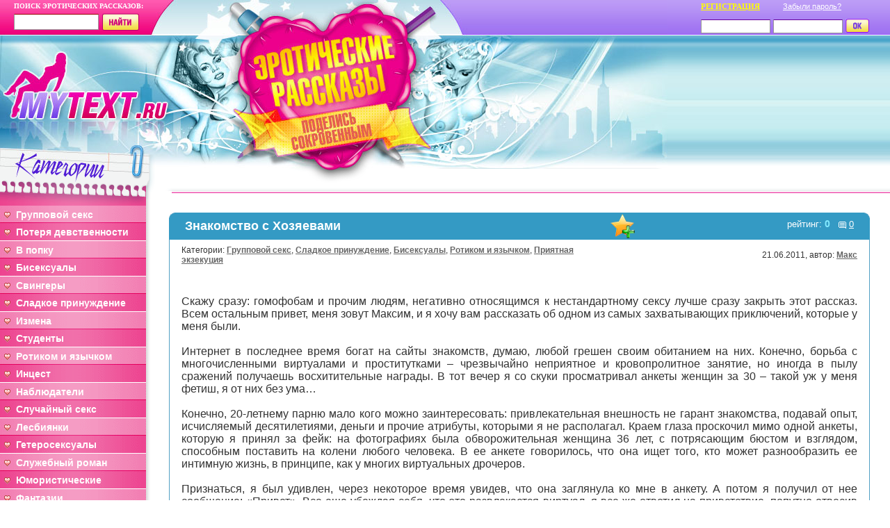

--- FILE ---
content_type: text/html; charset=Windows-1251
request_url: http://www.mytext.ru/view_story.php?id=2626
body_size: 19477
content:
<!DOCTYPE html>
<html>
  <head>
	<meta http-equiv="Content-Type" content="text/html; charset=windows-1251">
    <meta http-equiv="X-UA-Compatible" content="IE=edge">
    <meta name="viewport" content="width=device-width, initial-scale=1">
	
	<title>Эротический рассказ Знакомство с Хозяевами</title>

    <link href="css/bootstrap.min.css" rel="stylesheet">
    <link href="css/jasny-bootstrap.min.css" rel="stylesheet" media="screen">
    <link rel="icon" href="favicon.ico" type="image/x-icon"> 
    <link rel="shortcut icon" href="favicon.ico" type="image/x-icon"> 
<style type="text/css">
<!--
body {
	margin-left: 0px;
	margin-top: 0px;
	margin-right: 0px;
	margin-bottom: 0px;
}
-->
</style>
<link href="style.css" rel="stylesheet" type="text/css" />
<style type="text/css">
<!--
#apDiv1 {
	position:absolute;
	left:0px;
	top:0px;
	width:210px;
	height:50px;
	z-index:1;
}
#apDiv2 {
	position:absolute;
	top:0px;
	width:270px;
	height:50px;
	z-index:1;
}
-->
</style>
    <link href="css/style.css" rel="stylesheet">
</head>

<body>

<div class="hidden-sm hidden-xs">
<div class="srch1" id="apDiv1">
  <div>
    <table width="100%" border="0" cellspacing="0" cellpadding="0">
      <tr>
        <td class="srch_txt" style="padding-bottom: 2px;">ПОИСК ЭРОТИЧЕСКИХ РАССКАЗОВ:</td>
      </tr>
      <tr>
        <td height="30" valign="middle"><script type="text/javascript">function ssform() { document.forms.searchform.site.value='5a20f275c22d'; return true; }</script><form method="post" action="/search.php" name="searchform" onsubmit="return ssform();">
          <label>
            <input name="q" type="text" class="srch_form" id="textfield" value="" />
            </label>
          <input type="image" src="/images/bt_srch.gif" width="55" height="27" border="0" align="absmiddle" name="ssubmit" /><input type="hidden" name="site" value="mytext.ru">
        </form>
        </td>
      </tr>
    </table>
  </div>
</div>
<div class="srch1" id="apDiv2">
  <div>
    <table width="100%" border="0" cellspacing="0" cellpadding="0">
      <tr>


        <td class="srch_txtCopy"><a href="/reg.php" style="font-size: 11px; color: yellow;">РЕГИСТРАЦИЯ</a> &nbsp;&nbsp;&nbsp;&nbsp;&nbsp;&nbsp;&nbsp;&nbsp;&nbsp;&nbsp;<a href="/lostpass.php" style="font: 11px Arial;">Забыли пароль?</a></td>
      </tr>
      <tr>
        <td height="30" valign="middle">


	<form method="post" action="/login.php" name="loginform" onsubmit="document.forms.loginform.dest.value=location.href;"><input type="hidden" name="submit_login" value="1"><input type="hidden" name="dest">
        	<input name="login" type="text" class="srch_formCopy" id="textfield2" value="" />
		<input name="password" type="password" class="srch_formCopy" id="textfield3" value="" />

        	  <input type="image" src="/images/bt_ok.gif" width="34" height="20" border="0" align="absmiddle" />
        </form>        


	</td>
      </tr>
    </table>
  </div>
</div>
<table width="100%" border="0" cellspacing="0" cellpadding="0">
  <tr>
    <td width="960"><table width="960" height="243" border="0" align="center" cellpadding="0" cellspacing="0" id="Table_01">
      <tr>
        <td><img src="/images/top_01.jpg" width="320" height="81" alt="" border="0" /></td>
        <td><img src="/images/top_02.jpg" width="320" height="81" alt="Эротические рассказы" title="Эротические рассказы" border="0" /></td>
        <td><img src="/images/top_03.jpg" width="320" height="81" alt="" border="0" /></td>
      </tr>
      <tr>
        <td><a href="/"><img src="/images/top_04.jpg" width="320" height="81" alt="На главную страницу эротических рассказов" title="На главную страницу эротических рассказов" border="0" /></a></td>
        <td><img src="/images/top_05.jpg" width="320" height="81" alt="Эротические рассказы" title="Эротические рассказы" border="0" /></td>
        <td><img src="/images/top_06.jpg" width="320" height="81" title="Красивая грудь? :-)" border="0" /></td>
      </tr>
      <tr>
        <td><a href="/"><img src="/images/top_07.jpg" width="320" height="81" alt="На главную страницу эротических рассказов" title="На главную страницу эротических рассказов" border="0" /></a></td>
        <td><a href="/add.php"><img src="/images/top_08.jpg" width="320" height="81" alt="Поделись своим рассказом!" title="Поделись своим рассказом!" border="0" /></a></td>
        <td><img src="/images/top_09.jpg" width="320" height="81" alt="" border="0" /></td>
      </tr>
    </table></td>
    <td width="100%" class="bg_right">&nbsp;</td>
  </tr>
  <tr>
    <td colspan="2"><table width="100%" border="0" cellspacing="0" cellpadding="0">
      <tr>
        <td width="245"><img src="/images/top2_01.gif" width="245" height="43" alt="" /></td>
        <td width="282"><img src="/images/top2_02.gif" width="282" height="43" alt="" /></td>
        <td background="/images/bg_top2.gif">&nbsp;</td>

		      </tr>
    </table></td>
  </tr>
</table>
</div>

<!-- mobile -->
 <div class=" top-image1 hidden-md hidden-lg">
	<div class=" top-image1 _container-fluid">
	<div class="row">
    <div class=" col-md-6 col-sm-6 col-xs-12 find ">
	<script type="text/javascript">
		function ssform() { document.forms.searchform.site.value='5a20f275c22d'; return true; }
	</script>
	<form method="post" action="search.php" name="searchform" onsubmit="return ssform();">
	<span class="srch_txt">ПОИСК ЭРОТИЧЕСКИХ РАССКАЗОВ: </span><br> 
      <label><input name="q" type="text" class="srch_form " id="textfield" value="" /></label>
      <input type="image" src="images/bt_srch_sm.gif" width="51" height="22" border="0" align="absmiddle" name="ssubmit" /><input type="hidden" name="site" value="mytext.ru">
	</form>
    </div>
    <div class="col-md-6 col-sm-6 col-xs-12">
	<div class="reg">
    <a class="srch_txtCopy " href="/reg.php" style="font-size: 11px; color: yellow;">РЕГИСТРАЦИЯ</a> &nbsp;&nbsp;&nbsp;&nbsp;&nbsp;&nbsp;&nbsp;&nbsp;&nbsp;&nbsp;<a href="/lostpass.php" style="font: 11px Arial;">Забыли пароль?</a>
    <div>
      <form  method="post" action="/login.php" name="loginform" onsubmit="document.forms.loginform.dest.value=location.href;"><input type="hidden" name="submit_login" value="1"><input type="hidden" name="dest">
          <input name="login" type="text" class="srch_formCopy" id="textfield2"  placeholder="Логин" />
          <input name="password" type="password" class="srch_formCopy" id="textfield3" placeholder="Пароль" />

            <input type="image" src="images/bt_ok_sm.gif" width="31" height="17" border="0" align="absmiddle" style="margin-bottom: 2px;"/>
        </form>
    </div>  
    </div>
    </div>
	</div>
	<div class="row hidden-xs"> <a class="col-xs-12" href='/' style="display: block; height: 160px;"> </a></div>
	<div class="visible-xs a text-center"><a href='/' class="tales-logo" src="images/tales-logo.png"></a></div>
  </div>

</div>



<div class="hidden-sm hidden-xs" style="width: 210px; float: left">
<table border="0" cellspacing="0" cellpadding="0">
  <tr>
    <td colspan="2"><table width="100%" border="0" cellspacing="0" cellpadding="0">
      <tr>
        <td width="231" valign="top" bgcolor="#FFFFFF"><table width="100%" border="0" cellpadding="0" cellspacing="0" class="bg_mnu1">
            <tr>
              <td width="210"><table width="100%" border="0" cellspacing="0" cellpadding="0">
                  <tr height=10>
                    <td style="line-height: 8px;"><img src="/images/bg_menu1_1.gif" width="210" height="10" /></td>
                  </tr>


<tr><td height="50" class="bg_mnu2" valign=middle><table width=100% border=0 align=center><tr><td><a href="/view_cat.php?id=5">Групповой секс</a></td></tr><tr><td style="padding-top: 2px;"><a href="/view_cat.php?id=3">Потеря девственности</a></td></tr></table></td></tr><tr><td height="50" class="bg_mnu2" valign=middle><table width=100% border=0 align=center><tr><td><a href="/view_cat.php?id=25">В попку</a></td></tr><tr><td style="padding-top: 2px;"><a href="/view_cat.php?id=16">Бисексуалы</a></td></tr></table></td></tr><tr><td height="50" class="bg_mnu2" valign=middle><table width=100% border=0 align=center><tr><td><a href="/view_cat.php?id=2">Свингеры</a></td></tr><tr><td style="padding-top: 2px;"><a href="/view_cat.php?id=8">Сладкое принуждение</a></td></tr></table></td></tr><tr><td height="50" class="bg_mnu2" valign=middle><table width=100% border=0 align=center><tr><td><a href="/view_cat.php?id=9">Измена</a></td></tr><tr><td style="padding-top: 2px;"><a href="/view_cat.php?id=15">Студенты</a></td></tr></table></td></tr><tr><td height="50" class="bg_mnu2" valign=middle><table width=100% border=0 align=center><tr><td><a href="/view_cat.php?id=24">Ротиком и язычком</a></td></tr><tr><td style="padding-top: 2px;"><a href="/view_cat.php?id=6">Инцест</a></td></tr></table></td></tr><tr><td height="50" class="bg_mnu2" valign=middle><table width=100% border=0 align=center><tr><td><a href="/view_cat.php?id=23">Наблюдатели</a></td></tr><tr><td style="padding-top: 2px;"><a href="/view_cat.php?id=27">Случайный секс</a></td></tr></table></td></tr><tr><td height="50" class="bg_mnu2" valign=middle><table width=100% border=0 align=center><tr><td><a href="/view_cat.php?id=10">Лесбиянки</a></td></tr><tr><td style="padding-top: 2px;"><a href="/view_cat.php?id=22">Гетеросексуалы</a></td></tr></table></td></tr><tr><td height="50" class="bg_mnu2" valign=middle><table width=100% border=0 align=center><tr><td><a href="/view_cat.php?id=1">Служебный роман</a></td></tr><tr><td style="padding-top: 2px;"><a href="/view_cat.php?id=12">Юмористические</a></td></tr></table></td></tr><tr><td height="50" class="bg_mnu2" valign=middle><table width=100% border=0 align=center><tr><td><a href="/view_cat.php?id=14">Фантазии</a></td></tr><tr><td style="padding-top: 2px;"><a href="/view_cat.php?id=7">Пушистики и Ко</a></td></tr></table></td></tr><tr><td height="50" class="bg_mnu2" valign=middle><table width=100% border=0 align=center><tr><td><a href="/view_cat.php?id=28">Жено-мужчины</a></td></tr><tr><td style="padding-top: 2px;"><a href="/view_cat.php?id=26">Мастурбация</a></td></tr></table></td></tr><tr><td height="50" class="bg_mnu2" valign=middle><table width=100% border=0 align=center><tr><td><a href="/view_cat.php?id=21">Классика</a></td></tr><tr><td style="padding-top: 2px;"><a href="/view_cat.php?id=18">Приятная экзекуция</a></td></tr></table></td></tr></table></td><td class="bg_mnu4">&nbsp;</td></tr><tr><td><table width="100%" border="0" cellspacing="0" cellpadding="0"><tr><td height="50" class="bg_mnu2" valign=middle><table width=100% border=0 align=center><tr><td><a href="/view_cat.php?id=11">Фетиш</a></td></tr><tr><td style="padding-top: 2px;"><a href="/view_cat.php?id=17">Гомосексуалы</a></td></tr></table></td></tr><tr><td height="50" class="bg_mnu2" valign=middle><table width=100% border=0 align=center><tr><td><a href="/view_cat.php?id=13">Поэзия</a></td></tr><tr><td style="padding-top: 2px;"><a href="/view_cat.php?id=19">Я хочу пи-пи</a></td></tr></table></td></tr><tr><td height="50" class="bg_mnu2" valign=middle><table width=100% border=0 align=center><tr><td><a href="/view_cat.php?id=4">Эротическая сказка</a></td></tr><tr><td style="padding-top: 2px;"><a href="/view_cat.php?id=29">Клизма</a></td></tr></table></td></tr><tr><td height="50" class="bg_mnu2" valign=middle><table width=100% border=0 align=center><tr><td><a href="/view_cat.php?id=30">Советы бывалых</a></td></tr><tr><td style="padding-top: 2px;"><a href="/view_cat.php?id=31">Эксгибиционизм</a></td></tr></table></td></tr>
                  <tr>
                    <td height="30" background="/images/bg_menu3.gif">&nbsp;</td>
                  </tr>
                  <tr>
                    <td height="40">&nbsp;</td>
                  </tr>
              </table></td>
              <td>&nbsp;</td>
            </tr>
          </table><img src="/images/bg_menu5.gif" width="231" height="59"/><table width="100%" border="0" cellpadding="0" cellspacing="0" class="bg_mnu1">
              <tr>
                <td width="210"><table width="100%" border="0" cellspacing="0" cellpadding="0">
                    <tr>
                      <td height="50" class="bg_mnu2Copy">
	
				<table width=100% border=0 align=center><tr><td><a href="/add.php">Добавить рассказ</a></td></tr>

				
				<tr><td style="padding-top: 2px;"><a href="/reg.php" style="color: #90FF00;">Зарегистрироваться</a></td></tr></table>

				
		      </td>
                    </tr>
                    <tr>
                      <td height="50" class="bg_mnu2Copy">
	
				<table width=100% border=0 align=center><tr><td><a href="/rating.php">Рейтинг авторов</a></td></tr>
				<tr><td style="padding-top: 2px;"><a href="/avtor_of_month.php">Конкурс "Автор месяца"</a></td></tr></table>

		      </td>
                    </tr>
                    <tr>
                      <td height="50" class="bg_mnu2Copy">
	
				<table width=100% border=0 align=center><tr><td><a href="/allstories.php?show=best">Лучшие рассказы</a></td></tr>
				<tr><td style="padding-top: 2px;"><a href="/allstories.php?show=new">Новые рассказы</a></td></tr></table>

		      </td>
                    </tr>
                </table></td>
                <td class="bg_mnu4">&nbsp;</td>
              </tr>
              <tr>
                <td><table width="100%" border="0" cellspacing="0" cellpadding="0">

                    <tr>
                      <td height="50" class="bg_mnu2Copy">
	
				<table width=100% border=0 align=center><tr><td><a href="/contacts.php">Контактная информация</a></td></tr>
				<tr><td style="padding-top: 2px;"><a href="http://www.tvoisex.ru">Статьи о сексе</a></td></tr></table>

		      </td>
                    </tr>

                    <tr>
                      <td height="200" background="/images/bg_menu30.gif" align=center>

<!-- HotLog -->

<script type="text/javascript" language="javascript">
hotlog_js="1.0";
hotlog_r=""+Math.random()+"&s=508756&im=210&r="+escape(document.referrer)+"&pg="+
escape(window.location.href);
document.cookie="hotlog=1; path=/"; hotlog_r+="&c="+(document.cookie?"Y":"N");
</script>
<script type="text/javascript" language="javascript1.1">
hotlog_js="1.1";hotlog_r+="&j="+(navigator.javaEnabled()?"Y":"N")
</script>
<script type="text/javascript" language="javascript1.2">
hotlog_js="1.2";
hotlog_r+="&wh="+screen.width+'x'+screen.height+"&px="+
(((navigator.appName.substring(0,3)=="Mic"))?
screen.colorDepth:screen.pixelDepth)</script>
<script type="text/javascript" language="javascript1.3">hotlog_js="1.3"</script>
<script type="text/javascript" language="javascript">hotlog_r+="&js="+hotlog_js;
document.write("<a href='http://click.hotlog.ru/?508756' target='_top'><img "+
" src='http://hit26.hotlog.ru/cgi-bin/hotlog/count?"+
hotlog_r+"&' border=0 width=88 height=100 alt=HotLog><\/a>")
</script>
<noscript>
<a href="http://click.hotlog.ru/?508756" target="_top">
<img src="http://hit26.hotlog.ru/cgi-bin/hotlog/count?s=508756&amp;im=210" border="0" 
 width="88" height="100" alt="HotLog"></a>
</noscript>

<!-- /HotLog -->

<br>

<!--LiveInternet counter--><script type="text/javascript"><!--
document.write("<a href='http://www.liveinternet.ru/click' "+
"target=_blank><img src='http://counter.yadro.ru/hit?t23.8;r"+
escape(document.referrer)+((typeof(screen)=="undefined")?"":
";s"+screen.width+"*"+screen.height+"*"+(screen.colorDepth?
screen.colorDepth:screen.pixelDepth))+";u"+escape(document.URL)+
";"+Math.random()+
"' alt='' title='LiveInternet: показано число посетителей за"+
" сегодня' "+
"border=0 width=88 height=15><\/a>")//--></script><!--/LiveInternet-->


</td>
                    </tr>
                    <tr>
                      <td height="40">&nbsp;</td>
                    </tr>
                </table></td>
                <td>&nbsp;</td>
              </tr>
          </table>


<br><br>

<table align=center border=0 cellpadding=0 cellspacing=0 width=90% style="margin-left: 18px; margin-right: 20px; line-height: 5px;" bgcolor="#D957AF">
<tr><td width=7><img src="/images/pink_pink_ugol_lt.gif" width=7 height=7 border=0></td><td background="/images/pink_bg_1x1.gif" colspan=5></td>
<td width=7><img src="/images/pink_pink_ugol_rt.gif" width=7 height=7 border=0></td></tr>

<tr><td background="/images/pink_bg_1x1.gif" width=7></td><td bgcolor="#D957AF" style="padding-bottom: 8px; color: white; font: 14px Arial; text-align: center;" background="/images/pink_bg_1x1.gif" class="yellowhover" colspan=5><a href="/rating.php"><b>Лучшие авторы сайта</b></a></td><td background="/images/pink_bg_1x1.gif" width=7></td></tr>



<tr><td background="/images/pink_bg_left.gif"></td>

<td style="font: bolder 14px Arial; background: white; color: #AAAAAA; ">1&nbsp;</td>
<td background="/images/pink_bg_1x1.gif" width="1"></td>
<td style="padding-top: 8px; padding-left: 5px; padding-right: 5px; padding-bottom: 8px; text-align: justify; background: white;">
<a href="/a1424.html" style="font: bolder 14px Arial; color: #B9378F;">александр</a>
</td>
<td background="/images/pink_bg_1x1.gif" width="1"></td>
<td style="font: bolder 14px Arial; background: white; color: #AAAAAA; " title="Рейтинг автора">&nbsp;&nbsp;14685.2</td>
<td width=7 background="/images/pink_bg_right.gif"></td></tr>
<tr><td background="/images/pink_bg_1x1.gif" width="1" colspan=7></td></tr>
<tr><td background="/images/pink_bg_left.gif"></td>

<td style="font: bolder 14px Arial; background: white; color: #AAAAAA; ">2&nbsp;</td>
<td background="/images/pink_bg_1x1.gif" width="1"></td>
<td style="padding-top: 8px; padding-left: 5px; padding-right: 5px; padding-bottom: 8px; text-align: justify; background: white;">
<a href="/a486.html" style="font: bolder 14px Arial; color: #B9378F;">Ninel_hussy</a>
</td>
<td background="/images/pink_bg_1x1.gif" width="1"></td>
<td style="font: bolder 14px Arial; background: white; color: #AAAAAA; " title="Рейтинг автора">&nbsp;&nbsp;5956.1</td>
<td width=7 background="/images/pink_bg_right.gif"></td></tr>
<tr><td background="/images/pink_bg_1x1.gif" width="1" colspan=7></td></tr>
<tr><td background="/images/pink_bg_left.gif"></td>

<td style="font: bolder 14px Arial; background: white; color: #AAAAAA; ">3&nbsp;</td>
<td background="/images/pink_bg_1x1.gif" width="1"></td>
<td style="padding-top: 8px; padding-left: 5px; padding-right: 5px; padding-bottom: 8px; text-align: justify; background: white;">
<a href="/a1509.html" style="font: bolder 14px Arial; color: #B9378F;">kris</a>
</td>
<td background="/images/pink_bg_1x1.gif" width="1"></td>
<td style="font: bolder 14px Arial; background: white; color: #AAAAAA; " title="Рейтинг автора">&nbsp;&nbsp;3141.6</td>
<td width=7 background="/images/pink_bg_right.gif"></td></tr>
<tr><td background="/images/pink_bg_1x1.gif" width="1" colspan=7></td></tr>
<tr><td background="/images/pink_bg_left.gif"></td>

<td style="font: bolder 14px Arial; background: white; color: #AAAAAA; ">4&nbsp;</td>
<td background="/images/pink_bg_1x1.gif" width="1"></td>
<td style="padding-top: 8px; padding-left: 5px; padding-right: 5px; padding-bottom: 8px; text-align: justify; background: white;">
<a href="/a716.html" style="font: bolder 14px Arial; color: #B9378F;">AlisaAfftar</a>
</td>
<td background="/images/pink_bg_1x1.gif" width="1"></td>
<td style="font: bolder 14px Arial; background: white; color: #AAAAAA; " title="Рейтинг автора">&nbsp;&nbsp;2386.9</td>
<td width=7 background="/images/pink_bg_right.gif"></td></tr>
<tr><td background="/images/pink_bg_1x1.gif" width="1" colspan=7></td></tr>
<tr><td background="/images/pink_bg_left.gif"></td>

<td style="font: bolder 14px Arial; background: white; color: #AAAAAA; ">5&nbsp;</td>
<td background="/images/pink_bg_1x1.gif" width="1"></td>
<td style="padding-top: 8px; padding-left: 5px; padding-right: 5px; padding-bottom: 8px; text-align: justify; background: white;">
<a href="/a14.html" style="font: bolder 14px Arial; color: #B9378F;">Леонид Лебедев</a>
</td>
<td background="/images/pink_bg_1x1.gif" width="1"></td>
<td style="font: bolder 14px Arial; background: white; color: #AAAAAA; " title="Рейтинг автора">&nbsp;&nbsp;1850.4</td>
<td width=7 background="/images/pink_bg_right.gif"></td></tr>
<tr><td background="/images/pink_bg_1x1.gif" width="1" colspan=7></td></tr>
<tr><td background="/images/pink_bg_left.gif"></td>

<td style="font: bolder 14px Arial; background: white; color: #AAAAAA; ">6&nbsp;</td>
<td background="/images/pink_bg_1x1.gif" width="1"></td>
<td style="padding-top: 8px; padding-left: 5px; padding-right: 5px; padding-bottom: 8px; text-align: justify; background: white;">
<a href="/a54.html" style="font: bolder 14px Arial; color: #B9378F;">Биана</a>
</td>
<td background="/images/pink_bg_1x1.gif" width="1"></td>
<td style="font: bolder 14px Arial; background: white; color: #AAAAAA; " title="Рейтинг автора">&nbsp;&nbsp;1711.4</td>
<td width=7 background="/images/pink_bg_right.gif"></td></tr>
<tr><td background="/images/pink_bg_1x1.gif" width="1" colspan=7></td></tr>
<tr><td background="/images/pink_bg_left.gif"></td>

<td style="font: bolder 14px Arial; background: white; color: #AAAAAA; ">7&nbsp;</td>
<td background="/images/pink_bg_1x1.gif" width="1"></td>
<td style="padding-top: 8px; padding-left: 5px; padding-right: 5px; padding-bottom: 8px; text-align: justify; background: white;">
<a href="/a650.html" style="font: bolder 14px Arial; color: #B9378F;">Георгий Бек</a>
</td>
<td background="/images/pink_bg_1x1.gif" width="1"></td>
<td style="font: bolder 14px Arial; background: white; color: #AAAAAA; " title="Рейтинг автора">&nbsp;&nbsp;1434.9</td>
<td width=7 background="/images/pink_bg_right.gif"></td></tr>
<tr><td background="/images/pink_bg_1x1.gif" width="1" colspan=7></td></tr>
<tr><td background="/images/pink_bg_left.gif"></td>

<td style="font: bolder 14px Arial; background: white; color: #AAAAAA; ">8&nbsp;</td>
<td background="/images/pink_bg_1x1.gif" width="1"></td>
<td style="padding-top: 8px; padding-left: 5px; padding-right: 5px; padding-bottom: 8px; text-align: justify; background: white;">
<a href="/a1218.html" style="font: bolder 14px Arial; color: #B9378F;">Женя</a>
</td>
<td background="/images/pink_bg_1x1.gif" width="1"></td>
<td style="font: bolder 14px Arial; background: white; color: #AAAAAA; " title="Рейтинг автора">&nbsp;&nbsp;1409.4</td>
<td width=7 background="/images/pink_bg_right.gif"></td></tr>
<tr><td background="/images/pink_bg_1x1.gif" width="1" colspan=7></td></tr>
<tr><td background="/images/pink_bg_left.gif"></td>

<td style="font: bolder 14px Arial; background: white; color: #AAAAAA; padding-top: 8px">9&nbsp;</td>
<td background="/images/pink_bg_1x1.gif" width="1"></td>
<td style="padding-top: 8px; padding-left: 5px; padding-right: 5px; padding-bottom: 2px; text-align: justify; background: white;">
<a href="/a596.html" style="font: bolder 14px Arial; color: #B9378F;">Андреич</a>
</td>
<td background="/images/pink_bg_1x1.gif" width="1"></td>
<td style="font: bolder 14px Arial; background: white; color: #AAAAAA; padding-top: 8px" title="Рейтинг автора">&nbsp;&nbsp;1377.9</td>
<td width=7 background="/images/pink_bg_right.gif"></td></tr>


<tr><td width=7><img src="/images/pink_ugol_lb.gif" width=7 height=7 border=0></td><td height=7 background="/images/pink_bg_bottom.gif"></td>
<td background="/images/pink_bg_1x1.gif" width="1"></td><td height=7 background="/images/pink_bg_bottom.gif"></td><td background="/images/pink_bg_1x1.gif" width="1"></td><td height=7 background="/images/pink_bg_bottom.gif"></td>
<td width=7><img src="/images/pink_ugol_rb.gif" width=7 height=7 border=0></td></tr>
</table>

<br>
<div align=center class="txtbl1">

	
	
</div>


</td>
        <td width="99%" valign="top">&nbsp;</td>

        <td width="1%" valign="top">&nbsp;</td>
      </tr>
    </table></td>
  </tr>
</table>

</div>




<div class="hidden-md hidden-lg">
<nav id="myNavmenu" class="navmenu navmenu-default navmenu-fixed-left offcanvas hidden-md hidden-sm hidden-lg" role="navigation">
<div class="eleven-cols1 col-sm-3 col-xs-12 menu-align">
	<ul class="list-group list-special">
<li class="list-group-item bg_mnu2"><a href="/view_cat.php?id=5">Групповой секс</a></li><li class="list-group-item bg_mnu3"><a href="/view_cat.php?id=3">Потеря девственности</a></li><li class="list-group-item bg_mnu2"><a href="/view_cat.php?id=25">В попку</a></li><li class="list-group-item bg_mnu3"><a href="/view_cat.php?id=16">Бисексуалы</a></li><li class="list-group-item bg_mnu2"><a href="/view_cat.php?id=2">Свингеры</a></li><li class="list-group-item bg_mnu3"><a href="/view_cat.php?id=8">Сладкое принуждение</a></li><li class="list-group-item bg_mnu2"><a href="/view_cat.php?id=9">Измена</a></li><li class="list-group-item bg_mnu3"><a href="/view_cat.php?id=15">Студенты</a></li><li class="list-group-item bg_mnu2"><a href="/view_cat.php?id=24">Ротиком и язычком</a></li><li class="list-group-item bg_mnu3"><a href="/view_cat.php?id=6">Инцест</a></li><li class="list-group-item bg_mnu2"><a href="/view_cat.php?id=23">Наблюдатели</a></li><li class="list-group-item bg_mnu3"><a href="/view_cat.php?id=27">Случайный секс</a></li><li class="list-group-item bg_mnu2"><a href="/view_cat.php?id=10">Лесбиянки</a></li><li class="list-group-item bg_mnu3"><a href="/view_cat.php?id=22">Гетеросексуалы</a></li><li class="list-group-item bg_mnu2"><a href="/view_cat.php?id=1">Служебный роман</a></li><li class="list-group-item bg_mnu3"><a href="/view_cat.php?id=12">Юмористические</a></li><li class="list-group-item bg_mnu2"><a href="/view_cat.php?id=14">Фантазии</a></li><li class="list-group-item bg_mnu3"><a href="/view_cat.php?id=7">Пушистики и Ко</a></li><li class="list-group-item bg_mnu2"><a href="/view_cat.php?id=28">Жено-мужчины</a></li><li class="list-group-item bg_mnu3"><a href="/view_cat.php?id=26">Мастурбация</a></li><li class="list-group-item bg_mnu2"><a href="/view_cat.php?id=21">Классика</a></li><li class="list-group-item bg_mnu3"><a href="/view_cat.php?id=18">Приятная экзекуция</a></li><li class="list-group-item bg_mnu2"><a href="/view_cat.php?id=11">Фетиш</a></li><li class="list-group-item bg_mnu3"><a href="/view_cat.php?id=17">Гомосексуалы</a></li><li class="list-group-item bg_mnu2"><a href="/view_cat.php?id=13">Поэзия</a></li><li class="list-group-item bg_mnu3"><a href="/view_cat.php?id=19">Я хочу пи-пи</a></li><li class="list-group-item bg_mnu2"><a href="/view_cat.php?id=4">Эротическая сказка</a></li><li class="list-group-item bg_mnu3"><a href="/view_cat.php?id=29">Клизма</a></li><li class="list-group-item bg_mnu2"><a href="/view_cat.php?id=30">Советы бывалых</a></li><li class="list-group-item bg_mnu3"><a href="/view_cat.php?id=31">Эксгибиционизм</a></li>  </ul>
  <ul class="list-group list-special">
    <li class="list-group-item bg_mnu2-2"><a href="/add.php">Добавить рассказ</a></li>
			<li class="list-group-item bg_mnu3-2 bg_mnu_reg"><a href="/reg.php">Зарегистрироваться</a></li>
	    <li class="list-group-item bg_mnu2-2"><a href="/rating.php">Рейтинг авторов</a></li>
    <li class="list-group-item bg_mnu3-2"><a href="/avtor_of_month.php">Конкурс "Автор месяца"</a></li>
    <li class="list-group-item bg_mnu2-2"><a href="/allstories.php?show=best">Лучшие рассказы</a></li>
    <li class="list-group-item bg_mnu3-2"><a href="/allstories.php?show=new">Новые рассказы</a></li>
    <li class="list-group-item bg_mnu2-2"><a href="/contacts.php">Контактная информация</a></li>
    <li class="list-group-item bg_mnu3-2"><a href="http://www.tvoisex.ru">Статьи о сексе</a></li>
   </ul>

  </div>
</nav>
<div class="navbar navbar-default navbar-fixed-top visible-xs">
  <button type="button" class="navbar-toggle pull-left" data-toggle="offcanvas" data-target="#myNavmenu" data-canvas="body">
    <span class="icon-bar"></span>
    <span class="icon-bar"></span>
    <span class="icon-bar"></span>
  </button>
</div>

<div class="eleven-cols1 col-sm-3 col-xs-12 menu-align">
  <ul class="list-group list-special hidden-xs">
	<li class="list-group-item bg_mnu3-1"></li>
<li class="list-group-item bg_mnu2"><a href="/view_cat.php?id=5">Групповой секс</a></li><li class="list-group-item bg_mnu3"><a href="/view_cat.php?id=3">Потеря девственности</a></li><li class="list-group-item bg_mnu2"><a href="/view_cat.php?id=25">В попку</a></li><li class="list-group-item bg_mnu3"><a href="/view_cat.php?id=16">Бисексуалы</a></li><li class="list-group-item bg_mnu2"><a href="/view_cat.php?id=2">Свингеры</a></li><li class="list-group-item bg_mnu3"><a href="/view_cat.php?id=8">Сладкое принуждение</a></li><li class="list-group-item bg_mnu2"><a href="/view_cat.php?id=9">Измена</a></li><li class="list-group-item bg_mnu3"><a href="/view_cat.php?id=15">Студенты</a></li><li class="list-group-item bg_mnu2"><a href="/view_cat.php?id=24">Ротиком и язычком</a></li><li class="list-group-item bg_mnu3"><a href="/view_cat.php?id=6">Инцест</a></li><li class="list-group-item bg_mnu2"><a href="/view_cat.php?id=23">Наблюдатели</a></li><li class="list-group-item bg_mnu3"><a href="/view_cat.php?id=27">Случайный секс</a></li><li class="list-group-item bg_mnu2"><a href="/view_cat.php?id=10">Лесбиянки</a></li><li class="list-group-item bg_mnu3"><a href="/view_cat.php?id=22">Гетеросексуалы</a></li><li class="list-group-item bg_mnu2"><a href="/view_cat.php?id=1">Служебный роман</a></li><li class="list-group-item bg_mnu3"><a href="/view_cat.php?id=12">Юмористические</a></li><li class="list-group-item bg_mnu2"><a href="/view_cat.php?id=14">Фантазии</a></li><li class="list-group-item bg_mnu3"><a href="/view_cat.php?id=7">Пушистики и Ко</a></li><li class="list-group-item bg_mnu2"><a href="/view_cat.php?id=28">Жено-мужчины</a></li><li class="list-group-item bg_mnu3"><a href="/view_cat.php?id=26">Мастурбация</a></li><li class="list-group-item bg_mnu2"><a href="/view_cat.php?id=21">Классика</a></li><li class="list-group-item bg_mnu3"><a href="/view_cat.php?id=18">Приятная экзекуция</a></li><li class="list-group-item bg_mnu2"><a href="/view_cat.php?id=11">Фетиш</a></li><li class="list-group-item bg_mnu3"><a href="/view_cat.php?id=17">Гомосексуалы</a></li><li class="list-group-item bg_mnu2"><a href="/view_cat.php?id=13">Поэзия</a></li><li class="list-group-item bg_mnu3"><a href="/view_cat.php?id=19">Я хочу пи-пи</a></li><li class="list-group-item bg_mnu2"><a href="/view_cat.php?id=4">Эротическая сказка</a></li><li class="list-group-item bg_mnu3"><a href="/view_cat.php?id=29">Клизма</a></li><li class="list-group-item bg_mnu2"><a href="/view_cat.php?id=30">Советы бывалых</a></li><li class="list-group-item bg_mnu3"><a href="/view_cat.php?id=31">Эксгибиционизм</a></li>	<li class="list-group-item bg_mnu3-3"><a href="#"></a></li>
  </ul>
  <div class="bg_mnu4 hidden-xs"></div>
  <ul class="list-group list-special hidden-xs">
	<li class="list-group-item bg_mnu2-1"></li>
    <li class="list-group-item bg_mnu2-2"><a href="/add.php">Добавить рассказ</a></li>
			<li class="list-group-item bg_mnu3-2 bg_mnu_reg"><a href="/reg.php">Зарегистрироваться</a></li>
	    <li class="list-group-item bg_mnu2-2"><a href="/rating.php">Рейтинг авторов</a></li>
    <li class="list-group-item bg_mnu3-2"><a href="/avtor_of_month.php">Конкурс "Автор месяца"</a></li>
    <li class="list-group-item bg_mnu2-2"><a href="/allstories.php?show=best">Лучшие рассказы</a></li>
    <li class="list-group-item bg_mnu3-2"><a href="/allstories.php?show=new">Новые рассказы</a></li>
    <li class="list-group-item bg_mnu2-2"><a href="/contacts.php">Контактная информация</a></li>
    <li class="list-group-item bg_mnu3-2"><a href="http://www.tvoisex.ru">Статьи о сексе</a></li>
	<li class="list-group-item bg_mnu4-2">
	<script type="text/javascript" language="javascript">
hotlog_js="1.0";
hotlog_r=""+Math.random()+"&s=508756&im=210&r="+escape(document.referrer)+"&pg="+
escape(window.location.href);
document.cookie="hotlog=1; path=/"; hotlog_r+="&c="+(document.cookie?"Y":"N");
</script>
<script type="text/javascript" language="javascript1.1">
hotlog_js="1.1";hotlog_r+="&j="+(navigator.javaEnabled()?"Y":"N")
</script>
<script type="text/javascript" language="javascript1.2">
hotlog_js="1.2";
hotlog_r+="&wh="+screen.width+'x'+screen.height+"&px="+
(((navigator.appName.substring(0,3)=="Mic"))?
screen.colorDepth:screen.pixelDepth)</script>
<script type="text/javascript" language="javascript1.3">hotlog_js="1.3"</script>
<script type="text/javascript" language="javascript">hotlog_r+="&js="+hotlog_js;
document.write("<a href='http://click.hotlog.ru/?508756' target='_top'><img "+
" src='http://hit26.hotlog.ru/cgi-bin/hotlog/count?"+
hotlog_r+"&' border=0 width=88 height=100 alt=HotLog><\/a>")
</script>
<noscript>
<a href="http://click.hotlog.ru/?508756" target="_top">
<img src="http://hit26.hotlog.ru/cgi-bin/hotlog/count?s=508756&amp;im=210" border="0" 
 width="88" height="100" alt="HotLog"></a>
</noscript>

<!-- /HotLog -->

<br>

<!--LiveInternet counter--><script type="text/javascript"><!--
document.write("<a href='http://www.liveinternet.ru/click' "+
"target=_blank><img src='http://counter.yadro.ru/hit?t23.8;r"+
escape(document.referrer)+((typeof(screen)=="undefined")?"":
";s"+screen.width+"*"+screen.height+"*"+(screen.colorDepth?
screen.colorDepth:screen.pixelDepth))+";u"+escape(document.URL)+
";"+Math.random()+
"' alt='' title='LiveInternet: показано число посетителей за"+
" сегодня' "+
"border=0 width=88 height=15><\/a>")//--></script><!--/LiveInternet-->
	</li>
  </ul>
  <div class="bg_mnu4 hidden-xs"></div>



  <div class="left-table row hidden-sm hidden-xs">
    <div class="table-head col-md-12 col-sm-12" ><a class="table-head"  href="rating.php" >Лучшие авторы сайта</a></div>
<div class="col-md-1 col-sm-1 col-xs-1 table-align number-align">1</div><div class="col-md-8 col-sm-8 col-xs-8 table-align left-table-center"><a href="/a1424.html">александр</a></div><div class="col-md-3 col-sm-3 col-xs-3 table-align number-align">14685.2</div><div class="col-md-1 col-sm-1 col-xs-1 table-align number-align">2</div><div class="col-md-8 col-sm-8 col-xs-8 table-align left-table-center"><a href="/a486.html">Ninel_hussy</a></div><div class="col-md-3 col-sm-3 col-xs-3 table-align number-align">5956.1</div><div class="col-md-1 col-sm-1 col-xs-1 table-align number-align">3</div><div class="col-md-8 col-sm-8 col-xs-8 table-align left-table-center"><a href="/a1509.html">kris</a></div><div class="col-md-3 col-sm-3 col-xs-3 table-align number-align">3141.6</div><div class="col-md-1 col-sm-1 col-xs-1 table-align number-align">4</div><div class="col-md-8 col-sm-8 col-xs-8 table-align left-table-center"><a href="/a716.html">AlisaAfftar</a></div><div class="col-md-3 col-sm-3 col-xs-3 table-align number-align">2386.9</div><div class="col-md-1 col-sm-1 col-xs-1 table-align number-align">5</div><div class="col-md-8 col-sm-8 col-xs-8 table-align left-table-center"><a href="/a14.html">Леонид Лебедев</a></div><div class="col-md-3 col-sm-3 col-xs-3 table-align number-align">1850.4</div><div class="col-md-1 col-sm-1 col-xs-1 table-align number-align">6</div><div class="col-md-8 col-sm-8 col-xs-8 table-align left-table-center"><a href="/a54.html">Биана</a></div><div class="col-md-3 col-sm-3 col-xs-3 table-align number-align">1711.4</div><div class="col-md-1 col-sm-1 col-xs-1 table-align number-align">7</div><div class="col-md-8 col-sm-8 col-xs-8 table-align left-table-center"><a href="/a650.html">Георгий Бек</a></div><div class="col-md-3 col-sm-3 col-xs-3 table-align number-align">1434.9</div><div class="col-md-1 col-sm-1 col-xs-1 table-align number-align">8</div><div class="col-md-8 col-sm-8 col-xs-8 table-align left-table-center"><a href="/a1218.html">Женя</a></div><div class="col-md-3 col-sm-3 col-xs-3 table-align number-align">1409.4</div><div class="col-md-1 col-sm-1 col-xs-1 table-align number-align">9</div><div class="col-md-8 col-sm-8 col-xs-8 table-align left-table-center"><a href="/a596.html">Андреич</a></div><div class="col-md-3 col-sm-3 col-xs-3 table-align number-align">1377.9</div>
</div>

<div align=center class="txtbl1 row hidden-xs">

	
	
  </div>

</div>

</div>

<div class="eleven-cols10 col-sm-9 col-xs-12 ">
	
  <hr class="line hidden-xs hidden-md hidden-lg">

<script type="text/javascript">
function check_ccform() {
vcc_val=document.forms.ccform.vcc.value; 
	if (vcc_val.length < 5) { alert('Пожалуйста, введите числовой код (5 цифр) в поле слева. Числовой код необходим для защиты от "роботизированной" накрутки рейтинга рассказов.'); return false; }
	else { return true; }
}
</script>




<div class="hidden-sm hidden-xs">
<br>
<form method="post" style="margin: 0 0 0 0;" name="ccform"  onsubmit="return check_ccform()" >

<table align=center border=0 cellpadding=0 cellspacing=0 width=97% style="margin-left: 18px; margin-right: 5px;" bgcolor="#349AC4" class="lfix">

<tr><td width=8><img src="/images/mess_blue_ugol_lt.gif" width=8 height=8 border=0></td><td background="/images/mess_bg_1x1.gif" colspan=3></td>
<td width=8><img src="/images/mess_blue_ugol_rt.gif" width=8 height=8 border=0></td></tr>

<tr><td background="/images/mess_bg_1x1.gif" width=8></td>
<td bgcolor="#349AC4" style="padding-bottom: 8px; color: white; padding-left: 15px; padding-right: 15px; " background="/images/mess_bg_1x1.gif"><h1 style="font: bolder 18px Arial; margin: 0px; padding: 0px;">Знакомство с Хозяевами</h1></td>
<td background="/images/mess_bg_1x1.gif" width=8></td>
<td bgcolor="#349AC4" style="padding-bottom: 8px; color: white; padding-left: 15px; padding-right: 15px; font: 13px Arial;" background="/images/mess_bg_1x1.gif" align=right>
<div style="width: 35px; float:left; margin-top: -6px; margin-bottom: -6px;"><a href="/view_story.php?id=2626&action=favorite"><img src="/images/add_favorite.png" border="0" alt="Добавить рассказ в Избранное" title="Добавить рассказ в Избранное"></a></div>
рейтинг: <span style="color: #84EAFF; font: bolder 14px Arial;" title="Рейтинг рассказа">0</span>&nbsp;&nbsp;<span title="комментариев к рассказу: 0">&nbsp;<a href="#comm"><img src="/images/comments_icon.gif" border=0></a>&nbsp;<a href="#comm" style="font-size: 13px;">0</a></span></td><td background="/images/mess_bg_1x1.gif" width=8></td></tr>


<tr><td background="/images/mess_bg_left.gif"></td><td style="padding-top: 8px; padding-left: 10px; padding-right: 10px; padding-bottom: 8px; font: 12px Arial; text-align: left; background: white;" width=60%>

Категории: <a href="/view_cat.php?id=5" style="color: #666666;"><b>Групповой секс</b></a>, <a href="/view_cat.php?id=8" style="color: #666666;"><b>Сладкое принуждение</b></a>, <a href="/view_cat.php?id=16" style="color: #666666;"><b>Бисексуалы</b></a>, <a href="/view_cat.php?id=24" style="color: #666666;"><b>Ротиком и язычком</b></a>, <a href="/view_cat.php?id=18" style="color: #666666;"><b>Приятная экзекуция</b></a>
</td><td style="padding-top: 8px; padding-right: 10px; padding-bottom: 8px; font: 12px Arial; text-align: right; background: white;" colspan=2>

<nobr>21.06.2011, автор: <a href="/a1189.html" style="color: #666666;"><b>Макс</b></a></nobr>

</td><td width=8 background="/images/mess_bg_right.gif"></td></tr>


<tr><td background="/images/mess_bg_left.gif"></td><td style="padding-top: 18px; padding-left: 10px; padding-right: 10px; padding-bottom: 8px; font: 16px Arial; text-align: justify; background: white;" colspan=3>

<div align=center>
<script type="text/javascript">
teasernet_blockid = 171970;
teasernet_padid = 20035;
</script>
<script type="text/javascript" src="http://gagacon.com/74nb4f28c9dc7/6302d1d"></script>
</div><br>

Скажу сразу: гомофобам и прочим людям, негативно относящимся к нестандартному сексу лучше сразу закрыть этот рассказ. Всем остальным привет, меня зовут Максим, и я хочу вам рассказать об одном из самых захватывающих приключений, которые у меня были.<br><br>Интернет в последнее время богат на сайты знакомств, думаю, любой грешен своим обитанием на них. Конечно, борьба с многочисленными виртуалами и проститутками – чрезвычайно неприятное и кровопролитное занятие,  но иногда в пылу сражений получаешь восхитительные награды. В тот вечер я со скуки просматривал анкеты женщин за 30 – такой уж у меня фетиш, я от них без ума…<br><br> Конечно, 20-летнему парню мало кого можно заинтересовать: привлекательная внешность не гарант знакомства, подавай опыт, исчисляемый десятилетиями, деньги и прочие атрибуты, которыми я не располагал. Краем глаза проскочил мимо одной анкеты, которую я принял за фейк: на фотографиях была обворожительная женщина 36 лет, с потрясающим бюстом и взглядом, способным поставить на колени любого человека. В ее анкете говорилось, что она ищет того, кто может разнообразить ее интимную жизнь, в принципе, как у многих виртуальных дрочеров. <br><br>Признаться, я был удивлен, через некоторое время увидев, что она заглянула ко мне в анкету. А потом я получил от нее сообщение: «Привет». Все еще убеждая себя, что это развлекается виртуал, я все же ответил на приветствие, попутно отвесив ей кучу комплиментов. «Хорошо, что я тебе понравилась», - ответила она. «Я хочу, чтобы ты был моим рабом».  Проглотив ком в горле, я ответил, что согласен на все, лишь бы иметь возможность увидеть ее. Поверьте, за  такую грудь действительно стоило побороться. «Встречи будут у меня. Ты должен делать все, что я скажу, без обсуждений». «Как скажете, хозяйка», - ответил я, все еще убеждая, что  меня разводят. Следующее ее сообщение подтвердило мои опасения, она попросила скинуть ей интим-фоток во всех ракурсах. <br><br>Я решил играть до конца, благо фотки были без лица и пугаться мне особо нечего. Отмечу, что я высокий парень со стройным телом  без растительности, миловидной внешности, членом средних размеров и, на мою голову, очень привлекательной задницей. Фотки улетели на указанный ей мейл, и я замер в ожидании вердикта. Мое оцепенение длилось около десяти минут, и когда я решил, что наш диалог окончен, она спросила о моих планах на завтра. «Мое время принадлежит Вам, распоряжайтесь им как Вам вздумается», - был мой ответ. Рассчитано на пафос, но оно сработало. Моя хозяйка потребовала у меня мой номер телефона и наказала быть в шесть вечера на одной из станций метро. Все еще колеблясь, я подтвердил, что исполню ее приказ. <br><br>Уже к четырем часам я был готов к нашей встрече, полностью выбрит, вымыт и наодеколонен – вбитая в голову чистоплотность никогда не давала мне покоя. Я был на месте без пятнадцати шесть и, усевшись на одну из скамеек, принялся ждать звонка, будучи абсолютно уверенным, что он не последует. Однако я ошибался. Протомившись около получаса на улице, я чуть не подскочил, когда на мой телефон поступил вызов с неизвестного номера. С трудом сдерживая волнение, я нажал кнопку и, стараясь как можно увереннее, сказал: «Да, я слушаю».<br><br>- Максим? – раздался грубый мужской голос, от которого я чуть не выронил трубку.<br><br>- Да, это я? – скорее спросил, чем ответил я.<br><br>- Я от Оли, вы вчера переписывались на сайте. Ты сейчас на месте?<br><br>- Да, стою у метро, как и договаривались.<br><br>- Хорошо, посмотри на дорогу, черный Nissan X-Trail видишь?<br><br>- Я не особо разбираюсь в машинах, - смущенно ответил я.<br><br>- Блин, черный джип рядом с перекрестком?<br><br>- Да, понял, вижу.<br><br>- Подходи и садись.<br><br>- А это кто вообще? – осмелился спросить я.<br><br>- Иди и садись, - рявкнул он. – Я не буду на тебя все деньги проговаривать.<br><br>Помявшись с полминуты, я все же твердым шагом направился к черной машине, в которой меня поджидал некто. Боялся ли я? Думаю, да, садиться в машину к неизвестному человеку отнюдь не хорошая идея, особенно в наше время, но я был уверен, что все будет в порядке. По крайней мере, для перестраховки кинул его номер себе на почту с пометкой «Если я пропал». Подойдя к машине, я открыл дверь и, немного тормозя – а вдруг вообще не к тому сажусь – влез внутрь. На меня строго смотрел мужчина средних лет (позднее я узнал, что ему сорок один). «Добрый день, я Максим», - сказал я, чтобы нарушить неловкое молчание.<br><br>- Знаю, - бросил он, продолжая сверлить меня оценивающим взглядом.<br><br>- Ну, Оле виднее. Значит, сейчас я тебе расскажу, кто мы и что нам от тебя надо. Я – Олин муж, меня зовут Сергей, впрочем, тебе это помнить не обязательно. Мы решили немного развлечь себя в постели и взять себе молодого мальчика для игр. Собственно нашей игрушкой и вызвался стать ты.<br><br>У меня едва изо рта не выскочило «Не вашей, а Олиной», но я сдержался.<br><br>- В обычное время можешь жить своей жизнью, ты нас не знаешь, мы тебя – тоже. Но когда ты с нами, становишься нашей собственностью, рабом, шлюхой, и будешь делать все, что тебя попросят. Это тебе понятно?<br><br>Я кивнул.<br><br>- Что от тебя потребуется. Во-первых, мы для тебя – Хозяин и Хозяйка. Или Господин и Госпожа, как хочешь, но по имени ты нас называть не должен никогда. Во-вторых, мы люди адекватные и все понимаем, но ты сам согласился исполнять наши указания. Жестить не будем, никакого санья и дерьма не будет. Но в остальном безо всяких отказов. Конкретно: будешь лизать Хозяйке ноги, она это любит. В киску пока тебе доступа нет, но попку вылизывать – обязательно. Старательно, засовывая туда язык – она это любит. Про свой член можешь вообще забыть на неопределенный срок, трахаю ее я, а ты – прислуживаешь. Это ясно?<br><br>Я снова кивнул.<br><br>- Ты язык, что ли проглотил?<br><br>- Ясно, Господин, - отозвался я.<br><br>- Ясно так ясно, кроме этого ей нравится стегать и шлепать. То есть легкие побои будут, с моей стороны тоже. Ты должен это воспринимать как должное и получать от этого удовольствие. Она будет в тебя плеваться, ей это нравится, мне – нет. Хочется ей отстрапонить тебя, так что и к этому готовься. Соответственно, в рот принимаешь ее плевки, принимаешь сперму, все слизываешь если мимо попадет. <br><br>У меня внутри что-то нехорошо ёкнуло.<br><br>- Что насчет меня. Мне ты будешь сосать, причем пока как следует не насосешь, к Хозяйке не подойдешь. Тебя я буду трахать в рот, как уже сказал, кончать в тебя. Трахать в жопу тоже буду, она у тебя очень хорошая, и я буду ее драть частенько. Мне нравится когда раком, или ты сам будешь сверху насаживаться. И веди себя как шлюха, говоря, что тебе нравится и ты хочешь еще.<br><br>Непередаваемое ощущение – слушать, как мужик рассказывает о том, как будет тебя натягивать, причем на полном серьезе. Желание пойти отсюда куда подальше разгоралось все больше и больше, пока он рассказывал все подробности издевательств надо мной.<br><br>- Вот, собственно, и все, - закончил он. – Ну и решение за тобой, конечно, ты с нами, или передумал?<br><br>Я взвесил все аргументы и неожиданно для себя ответил:<br><br>- Я ваш раб, Господин.<br><br>- Чудно, пристегивайся.<br><br>Он нажал на газ, и машина тронулась, унося меня в логово разврата.<br><br>Квартира у них располагалась в довольно неслабом домике, они явно были люди с весом. В течении всей поездки мы ехали молча, даже в лифте никто не проронил ни слова. Хозяин открыл дверь ключем и протолкнул меня внутрь. Я оказался в несколько тесном коридоре, выходящем в богато обставленную гостиную, чуть не присвистнул. Хозяйки нигде не было видно.<br><br>- Раздевайся и иди в ванну, приведи себя в порядок и иди к нам. Голым.<br><br>Я снял с себя одежду и, получив шлепок по попе, покачивая бедрами, направился в просторную ванную, где едва удержался от новых возгласов, при виде джакузи, душевой кабины и прочих излишеств. На столике лежало полотенце, любезно предложенное Хозяевами и гель, которым они мне разрешили пользоваться. Стараясь не особо торопиться, хотя желание выскочить как можно скорее и присоединиться к ним было просто не выносимым, я как следует вымылся, чтобы им не было противно прикасаться к своему рабу, вытерся насухо, и, под грохот бешено колотящегося сердца, покинул ванну.<br><br>Мои Хозяева развалились на просторном диване в гостиной и смотрели какой-то фильм на огромной плазме. Хозяйка, казалось, не проявляла ко мне никакого интереса, но все же изредка косилась на меня. На ней был домашний халат, с трудом стягивающий ее объемные груди. А Хозяин так и был в деловом костюме. Повелительным жестом он подозвал меня к себе и приказал сделать ему минет. Я встал перед ним на колени, расстегнул ремень и ширинку и чуть приспустил его брюки. <br><br><br><div style="border: 1px solid red; padding: 6px; background: #FFFFDD; text-align: center;">Все для секса - <a href="http://www.mirorgazma.ru/?partner=xstory&link=mt_skidka" style="color: red; font-weight: bolder;" target="_blank">лучший интернет секс-шоп в России</a>!</div><br>Потом слегка стянул трусы и вызволил его хозяйство на свободу. Яйца и член вывалились из трусов и казались абсолютно безжизненными: похоже, Господин не собирался облегчать мне задачу. Что ж, мой дебют должен был быть либо феерическим, либо полным провалом… Пытаясь припомнить все, что вытворяли девушки со мной и в порнофильмах, я раскрыл рот и приблизился к сокровищу Хозяина. Мой язык пробежался по его яичкам и по члену, я аккуратно взял его в рот и принялся медленно и старательно отсасывать, постепенно ускоряясь. По мере того, как член постепенно набухал у меня во рту, отвращение сошло на нет, и я начал входить во вкус. Я то сосал его, то вылизывал и нежно посасывал головку, водя языком по уздечке, иногда спускаясь к яичкам. <br><br>А член продолжал расти… Когда я понял, что Хозяин обладал просто огромным членом, выросшим чуть ли не до двух десятков, сопротивление было сломлено, и я полностью отдался вихрю страсти, поглотившему меня. Член моего хозяина стал для меня сладчайшим леденцом, великолепнейшей сладостью, которую я должен постоянно сосать, ласкать и ублажать. Теперь я жил, чтобы доставлять ему удовольствие. Я старался, как мог, чтобы Хозяину понравился мой отсос, и, судя по взглядам его и Хозяйки, я в этом приуспел. Я проглатывал всю смазку, что он испускал, старался взять его как можно глубже, хотя просунуть его в горло было почти невозможно – он был очень толстым. Я сладостно стонал, отсасывая ему, причмокивал, когда ласкал губами и языком головку. Наконец, Хозяин погладил меня по голове и сказал: «Молодец». Я выпустил его член изо рта и с глупой улыбкой уселся на пол, гордясь собой.<br><br>Хозяйка решила подключится и, пока Господин раздевался, приложила свои ножки к моему лицу. Когда я хотел чуть отстраниться, то тут же получил ими пощечину. «Замри и нюхай», - строго сказала Хозяйка, и я не посмел ослушаться. «А теперь лижи», - сказала она, когда Хозяин разделся и подсел к ней. Я хотел было взять ее ножку в руку, чтобы сделать небольшой массаж, но снова получил по лицу и покорно принялся ласкать ее ступни языком, проникая между пальчиками, посасывая их и пяточки. Хозяйка тем временем принялась ласкать член мужа ручками, а сами они слились в страстном поцелуе. Хозяин ласкал ее волшебные груди, освободив их от оков халата, а я с трудом удерживался, чтобы не приняться ласкать свой член: я понимал, что без разрешения опять получу по лицу. Наконец, Хозяйка наклонилась к стволу мужа и умела заглотила его. Ей пришлось полностью перебраться на диван, чтобы было удобнее, устроившись на четвереньках, немножко оттопырив попку. <br><br>Хозяин кивнул мне в ее сторону и меня с пола как ветром сдуло. Оказавшись позади Госпожи, я зубами задрал ее халатик, являя взору ее божественную попку. Я прильнул к ней и с упоением поелозил щекой по ягодице, вкушая аромат ее влажной киски, которую мне трогать еще было нельзя. Я осыпал поцелуями ее попку и, наконец, приблизился к заветной дырочке, дожидающейся моей ласки. Сначала поцеловал колечко, потом поводил языком по его краям, привыкая и отбивая все неприятные ассоциации и мысли, лезущие в голову. Я пытался вызвать те же ощущения, что и возникли при минете Хозяину. Я нежно раздвигал мякоть ее попки, проникая языком все глубже и глубже и, наконец, достиг, чего хотел. Теперь я жил, чтобы моя великолепная Госпожа чувствовала приятный нежный массаж своей попки, который я устраивал ей своим языком. Порой меня сотрясает от извращенности этой мысли, но то был долгий французский поцелуй с ее дырочкой, в котором мой язык проникал на максимально возможную глубину, метаясь из стороны в сторону. Иногда я выходил из нее, чтобы поласкать колечко и снова проникал внутрь, затягивая меня в водоворот наслаждения процессом ануслинга.<br><br>Наконец, Хозяин, получив удовольствие от минета супруги, приказал мне встать раком и приготовиться. Я с трудом унимал дрожь, представляя, как та огромная елдень входит в меня. Хозяйка уселась прямо напротив моего лица и принялась ласкать свою киску, поддразнивая. «Вы восхитительны», - произнес я. Она сняла, наконец, халат и позволила мне насладиться чудесным видом ее обнаженного тела. Тем временем, Хозяин чем-то смазал мне зад, и я едва не дернулся, когда он вставил мне туда палец.<br><br>- Не дергайся, - крикнул он, с силой шлепая меня. Он вставил сначала один палец, потом другой. Моя задница предательски сжалась, боль была очень неприятная. <br><br>- Сученок, ты не мог себе жопу дома порвать? – рявкнул он, отвешивая сразу серию ударов по моей попе.<br><br>- Там все туго? – спросила Госпожа. – Не сможешь войти?<br><br>- Да какой там, он вообще не влезет. Или зашивать придется, - прорычал Господин.<br><br>- Твою мать, - ругнулась госпожа, отвешивая мне пощечину. – Хотя, давай тогда я с ним поиграю.<br><br>Хозяйка куда-то ушла, оставив меня один на один с разъяренным господином, который взял невесть откуда взявшийся хлыст и принялся нещадно меня пороть за то, что я не подготовился к встрече. Я лишь изредка скулил, моля о прощении, терпя его побои. Спасло меня только возвращение Госпожи, которая пристроилась сзади, принявшись чем-то водить по моему очку. Хозяин же подошел спереди и всунул мне в рот свой член. Они вошли в метс почти одновременно: Госпожа своим страпоном – сзади, Хозяин – натягивая мой рот на член. Страпон, похоже, был относительно маленький, Хозяйка сперва проталкивал его в меня, разрывая мне зад, пока ее муж трахал меня в рот, а когда он полностью в меня вошел, принялась мерно долбить меня, звонко шлепая меня по заду.<br><br>- Какого черта ты не подготовился? – кричал Хозяин, отвешивая мне пощечины.<br><br>- Я хотел полностью отдаться вам, - ответил я, когда он достал член из моего рта. – Чтобы вы меня порвали, чтобы я принадлежал только вам.<br><br>- Какой молодец, - сказала Хозяйка, шлепнув меня по заду. <br><br>Эта экзекуция продолжалась долго. Я был на грани блаженства: не смотря на боль в заду и обиду, меня все же трахали мои Хозяева, а лучшего счастья для раба быть не может. Я уже полностью отдался им и позволял делать со мной, все что эти два богоподобных человека захотят. Но когда Хозяйка поменяла страпон на больший размер, я немного пересмотрел это утверждение. Похоже, я еще был не готов к этому: боль яркой вспышкой затмило мое сознание, но ее это не остановило: она продолжила разрывать меня своими игрушками.<br><br>- Сегодня его трахнуть не получится, - с сожалением сказала она. – Иначе он сидеть не сможет неделю.<br><br>Услышав это, хозяин отвесил мне еще одну пощечину и вытащил член из моего рта. Он решил наказать меня, оставив безучастно смотреть, как он принялся яростно трахать Хозяйку. Я вдруг представил, что на ее месте мог быть я. Хотя о чем это, я буду на ее месте. И он так же яростно будет рвать свою новую сучку. Мысль о том, что я теперь принадлежу им была невероятно сладка. <br><br> Я все же позволил себе немного поласкать себя, но член не трогал, лишь слегка помассировал растраханный своей Госпожой зад. Наконец, Хозяин застонал и кончил в мою Госпожу. Меня заставили лечь на спину, госпожа устроилась прямо надо мной. Я понял, что от меня требуется и открыл рот, принимая все соки, которые изливались в меня из киски госпожи. Я чувствовал вкус спермы Хозяина в своем рте, оказалось, он не такой мерзкий… хотя, возможно, это потому что он – мой Хозяин, а я – его раб, и его сперма будет нектаром для меня.<br><br>На этом наш вечер закончился, как я предполагал. Однако мне разрешили остаться переночевать, чтобы не идти на ночь глядя домой. Разумеется, мне пришлось отплатить еще одним минетом и ануслингом моим господам, стараясь изо всех сил. Отчего был вознагражден: я проснулся утром от того, что моя великолепная Госпожа лежала на мне, прижимая к кровати, вдавливая в мой зад одну из своих игрушек…<br><br>Я старался всячески угождать Хозяевам на наших встречах. Для меня феерическим был момент, когда Хозяин наконец-то вошел в меня. Он разрешил мне сделать это самому, он лежал на спине, а я насаживался на его член. Терпя боль, стиснув зубы, я стонал от удовольствия, когда член проникал все глубже и глубже в меня. Когда мои ягодицы коснулись его таза, я восторженно произнес: «Я сделал это, Хозяин. Я Ваш!» <br><br>Я с упоением поднялся и насадился еще раз. Для меня было эйфорией осознавать, что теперь, наконец-то, мой Господин сможет меня трахать. Я тащился от мысли принадлежности этим людям, каждая пощечина, каждый плевок Хозяйки или капля спермы Господина были для меня наслаждением. Господин теперь мог трахать меня по-собачьи, а мне разрешили в это время ласкать киску Хозяйки. А иногда, когда ей хотелось экзотики, мы вдвоем проникали в ее божественное тело…<br><br>Наличие хозяев – лучшее, что могло со мной случиться, но, к сожалению, ничто не вечно… они не объяснили, почему мы должны расстаться, а я не имел права расспрашивать. Так или иначе, наши встречи останутся лишь сладостными воспоминаниями.<br><br>Отзывы и комментарии присылайте на fall1111@yandex.ru
<div style="position: absolute; left: -205px; width: 240px; margin-top: -220px;" class="hidden">
<script type="text/javascript">
teasernet_blockid = 431134;
teasernet_padid = 20035;
</script>
<script type="text/javascript" src="http://gagacon.com/45u32738f63/0b/9"></script>
</div>

<br><br>






	
	<div style="font: bolder 14px Arial; color: #D957AF; text-align: right;">Вам понравился этот эротический рассказ? Поддержите автора, поставьте ему оценку!</div>

	




</td><td width=8 background="/images/mess_bg_right.gif"></td></tr>

<tr><td background="/images/mess_bg_left.gif"></td><td style="background: white; padding-right: 10px;" align=right>&nbsp;

	
<span style="visibility: hidden;" id="ccspan">
<span style="font: 13px Arial;">введите числовой код:</span> <img src="/vote_pic.php?PHPSESSID=q95evfediek8vmiljutcbla8j3" border=0 width=60 height=30>&nbsp;<input type="text" name="vcc" size=5 maxlength="5">
</span>

	
</td>
<td width=8 style="background: url('/images/mess_blue_ugol_lt.gif') left top no-repeat;"></td><td bgcolor="#349AC4" style="padding-top: 6px; color: white; text-align: center; font: 13px Arial; padding-left: 15px; padding-right: 10px;" background="/images/mess_bg_1x1.gif" class="yellowhover"><a name="ocenka"></a><nobr>

<input type="hidden" name="id" value="2626">
<b>оцените рассказ:</b> &nbsp;&nbsp;&nbsp; 
<select name="v" style="margin-top: -2px; margin-bottom: -2px; font: 15px Arial; color: black;"  onchange="document.getElementById('ccspan').style.visibility='visible'; return false;" onclick="document.getElementById('ccspan').style.visibility='visible'; return false;" ><option value="0">---</option><option value="5"> 5 </option><option value="4"> 4 </option><option value="3"> 3 </option><option value="2"> 2 </option><option value="1"> 1 </option>
</select>&nbsp;&nbsp;<input type="submit" value=">>" style="margin-top: -1px; margin-bottom: -1px; padding: 1px; color: white; border: 1px solid white; background: #44AAD4; font: bolder 13px Arial;">
</nobr></td>
<td background="/images/mess_bg_1x1.gif"></td></tr>


<tr><td width=8><img src="/images/mess_ugol_lb.gif" width=8 height=8 border=0></td><td height=8 background="/images/mess_bg_bottom.gif"><td background="/images/mess_bg_1x1.gif"></td><td background="/images/mess_bg_1x1.gif"></td>
<td width=8><img src="/images/mess_blue_ugol_rb.gif" width=8 height=8 border=0></td></tr>
</table>

</form>




	
<br>

<a name="comm"></a>



   <script>
    var mtcaptchaConfig = {
      "sitekey": "MTPublic-ykGOfp6Tr",
	  "lang": "ru"
     };
   (function(){var mt_service = document.createElement('script');mt_service.async = true;mt_service.src = 'https://service.mtcaptcha.com/mtcv1/client/mtcaptcha.min.js';(document.getElementsByTagName('head')[0] || document.getElementsByTagName('body')[0]).appendChild(mt_service);
   var mt_service2 = document.createElement('script');mt_service2.async = true;mt_service2.src = 'https://service2.mtcaptcha.com/mtcv1/client/mtcaptcha2.min.js';(document.getElementsByTagName('head')[0] || document.getElementsByTagName('body')[0]).appendChild(mt_service2);}) ();
   </script>

<form method="post" style="margin: 0 0 0 0;" action="view_story.php#comm"><input type="hidden" name="id" value="2626">

<table align=center border=0 cellpadding=0 cellspacing=0 width=550  class="lfix">
<tr><td width=7><img src="/images/pink_ugol_lt.gif" width=7 height=7 border=0></td><td style="background-image: url('/images/pink_bg_1x1.gif'); background-position: top; background-repeat: repeat-x;" colspan=2></td>
<td width=7><img src="/images/pink_ugol_rt.gif" width=7 height=7 border=0></td></tr>

<tr><td background="/images/pink_bg_left.gif" width=7></td><td style="padding-bottom: 8px; background: white; padding-left: 15px; padding-right: 15px; font: 14px Arial; color: #D957AF;" class="yellowhover" colspan=2><b>Прокомментируйте этот эротический рассказ:</b></td><td background="/images/pink_bg_right.gif" width=7></td></tr>

<tr><td background="/images/pink_bg_left.gif"></td><td style="padding-top: 8px; padding-left: 10px; padding-right: 10px; padding-bottom: 8px; font: 14px Arial; text-align: justify; background: white;" colspan=2>

<div style="margin-bottom: 2px;">Имя или псевдоним: <input type="text" name="name" value="" style="font: 14px Arial;" size="20"></div>
<textarea cols="85" rows=6 name="comment" style="font: 14px Arial;"></textarea>

	
<div class='mtcaptcha'></div>

<!--
<div style="font: 13px Arial; margin-top: 7px;">введите числовой код:&nbsp;&nbsp;&nbsp;&nbsp;<img src="/comment_pic.php?PHPSESSID=q95evfediek8vmiljutcbla8j3" border=0 width=60 height=30 align=middle>&nbsp;&nbsp;&nbsp;<input type="text" name="ccc" size=5 maxlength="5"></div>
-->

	

<br><div align=center><input type="submit" value="Отправить комментарий" name="submit_comment" style=" padding: 1px; border: 1px solid black; background: #faebf9; font: 14px Arial;"></div>

</td><td width=7 background="/images/pink_bg_right.gif"></td></tr>

<tr><td background="/images/pink_bg_1x1.gif" width=7></td><td bgcolor="#D957AF" style="padding-top: 8px; padding-bottom: 8px; color: white; padding-left: 15px; padding-right: 15px; font: 14px Arial;" background="/images/pink_bg_1x1.gif" class="yellowhover" colspan=2>Комментарии читателей:</td><td background="/images/pink_bg_1x1.gif" width=7></td></tr>


<tr><td background="/images/pink_bg_left.gif"></td><td style="padding-top: 8px; padding-left: 10px; padding-right: 10px; padding-bottom: 8px; font: 13px Arial; background: white;" align=center colspan=2>
Комментариев к этому эротическому рассказу пока нет, <b>ваш комментарий может стать первым</b>!
</td><td width=7 background="/images/pink_bg_right.gif"></td></tr>


<tr><td width=7><img src="/images/pink_ugol_lb.gif" width=7 height=7 border=0></td><td height=7 background="/images/pink_bg_bottom.gif" colspan=2></td>
<td width=7><img src="/images/pink_ugol_rb.gif" width=7 height=7 border=0></td></tr>
</table>
</form>



		



<br><br>

<div style="font: bolder 16px Arial; color: #52a0c3; margin-left: 18px; text-align: center; margin-bottom: 10px;">
вернуться в категорию:
</div>

<table width="100%" style="text-align: center;" border=0 cellspacing=0 cellpadding=0 align=center>
<tr>

	    <td>
	      <table border="0" cellspacing="0" cellpadding="0" align=center  class="lfix">

		<td width="9" bgcolor="#eee0ea"><img src="/images/str1_short.gif" width="9" height="24" border="0"></td>
                <td align="center" bgcolor="#eee0ea" class="style1" style="font: bolder 16px Arial;">&nbsp;&nbsp;&nbsp;<a href="/view_cat.php?id=5"><b>Групповой секс</b></a>&nbsp;&nbsp;&nbsp;</td>
		<td width="9" bgcolor="#eee0ea"><img src="/images/str2_short.gif" width="9" height="24" border="0"></td>

	      </table>
	    </td>


	
	    <td>
	      <table border="0" cellspacing="0" cellpadding="0" align=center  class="lfix">

		<td width="9" bgcolor="#eee0ea"><img src="/images/str1_short.gif" width="9" height="24" border="0"></td>
                <td align="center" bgcolor="#eee0ea" class="style1" style="font: bolder 16px Arial;">&nbsp;&nbsp;&nbsp;<a href="/view_cat.php?id=8"><b>Сладкое принуждение</b></a>&nbsp;&nbsp;&nbsp;</td>
		<td width="9" bgcolor="#eee0ea"><img src="/images/str2_short.gif" width="9" height="24" border="0"></td>

	      </table>
	    </td>

	
	
	    <td>
	      <table border="0" cellspacing="0" cellpadding="0" align=center  class="lfix">

		<td width="9" bgcolor="#eee0ea"><img src="/images/str1_short.gif" width="9" height="24" border="0"></td>
                <td align="center" bgcolor="#eee0ea" class="style1" style="font: bolder 16px Arial;">&nbsp;&nbsp;&nbsp;<a href="/view_cat.php?id=16"><b>Бисексуалы</b></a>&nbsp;&nbsp;&nbsp;</td>
		<td width="9" bgcolor="#eee0ea"><img src="/images/str2_short.gif" width="9" height="24" border="0"></td>

	      </table>
	    </td>

	
	
	    <td>
	      <table border="0" cellspacing="0" cellpadding="0" align=center  class="lfix">

		<td width="9" bgcolor="#eee0ea"><img src="/images/str1_short.gif" width="9" height="24" border="0"></td>
                <td align="center" bgcolor="#eee0ea" class="style1" style="font: bolder 16px Arial;">&nbsp;&nbsp;&nbsp;<a href="/view_cat.php?id=24"><b>Ротиком и язычком</b></a>&nbsp;&nbsp;&nbsp;</td>
		<td width="9" bgcolor="#eee0ea"><img src="/images/str2_short.gif" width="9" height="24" border="0"></td>

	      </table>
	    </td>

	
	
	</tr>
	<tr>
	    <td colspan=4 align=center><br>
	      <table border="0" cellspacing="0" cellpadding="0" align=center class="lfix">

		<td width="9" bgcolor="#eee0ea"><img src="/images/str1_short.gif" width="9" height="24" border="0"></td>
                <td align="center" bgcolor="#eee0ea" class="style1" style="font: bolder 16px Arial;">&nbsp;&nbsp;&nbsp;<a href="/view_cat.php?id=18"><b>Приятная экзекуция</b></a>&nbsp;&nbsp;&nbsp;</td>
		<td width="9" bgcolor="#eee0ea"><img src="/images/str2_short.gif" width="9" height="24" border="0"></td>

	      </table>
	    </td>

	
</tr>
</table>

<br><br><br>


<div style="font: bolder 16px Arial; color: #52a0c3; margin-left: 18px; text-align: center; margin-bottom: 10px;">
случайно выбранный эротический рассказ:
</div>





<table align=center border=0 cellpadding=0 cellspacing=0 width=95% style="margin-left: 18px; margin-right: 20px;" bgcolor="#D957AF" class="lfix">
<tr><td width=7><img src="/images/pink_pink_ugol_lt.gif" width=7 height=7 border=0></td><td background="/images/pink_bg_1x1.gif" colspan=3></td>
<td width=7><img src="/images/pink_pink_ugol_rt.gif" width=7 height=7 border=0></td></tr>

<tr><td background="/images/pink_bg_1x1.gif" width=7></td><td bgcolor="#D957AF" style="padding-bottom: 8px; color: white; padding-left: 15px; padding-right: 15px; font: 14px Arial;" background="/images/pink_bg_1x1.gif" class="yellowhover"><a href="/view_story.php?id=5233"><b>Сестра лентяйка</b></a> &nbsp;&nbsp;&nbsp; <span style="color: #FFB7EF; font: bolder 14px Arial;" title="Рейтинг рассказа">57</span></td>
<td bgcolor="#D957AF" style="padding-bottom: 8px; color: white; padding-left: 15px; padding-right: 15px; font: 13px Arial;" background="/images/pink_bg_1x1.gif" align=right colspan=2><nobr>03.06.2016, автор: <a href="/view_avtor.php?id=650"><b>Георгий Бек</b></a></nobr></td><td background="/images/pink_bg_1x1.gif" width=7></td></tr>

<tr><td background="/images/pink_bg_left.gif"></td><td style="padding-top: 8px; padding-left: 5px; padding-right: 5px; padding-bottom: 8px; font: 14px Arial; text-align: justify; background: white;" colspan=3>

- Лентяйка ты, Дашка. – Саша небрежно глянул в подсунутый листок с заданием. – Там же элементарно все. Можно ведь хоть немного голову напрячь.<br><br>Стоявшая рядом девушка капризно пожала тоненькими плечиками.<br><br>- Я не лентяйка. Просто мне это неинтересно.<br><br>- А просто потрудиться, потому что надо. Не пробовала?<br><br>- Зачем? На черта я день должна чахнуть над тетрадками, когда старший брат четверокурсник может все за полчаса сделать? Я что на дуру похожа?<br><br>- Еще немного и будешь. – Саша недовольно покосился на сестру. – За меня брат это сделает, то сообразит, а я так и оста...

</td><td width=7 background="/images/pink_bg_right.gif"></td></tr>

<tr><td background="/images/pink_bg_left.gif"></td><td style="padding-left: 15px; padding-top: 3px; font: 14px Arial; text-align: left; background: white;" width=70%><a href="/view_cat.php?id=6" style="color: #666666;"><b>Инцест</b></a>, <a href="/view_cat.php?id=3" style="color: #666666;"><b>Потеря девственности</b></a>, <a href="/view_cat.php?id=25" style="color: #666666;"><b>В попку</b></a>, <a href="/view_cat.php?id=24" style="color: #666666;"><b>Ротиком и язычком</b></a>, <a href="/view_cat.php?id=15" style="color: #666666;"><b>Студенты</b></a></td>
<td width=7 style="background: url('/images/pink_pink_ugol_lt.gif') left top no-repeat;"></td><td bgcolor="#D957AF" style="padding-top: 6px; color: white; text-align: center; font: 13px Arial;" background="/images/pink_bg_1x1.gif" class="yellowhover"><a href="/view_story.php?id=5233"><b>читать дальше &gt;&gt;</b></a></td>
<td background="/images/pink_bg_1x1.gif"></td></tr>


<tr><td width=7><img src="/images/pink_ugol_lb.gif" width=7 height=7 border=0></td><td height=7 background="/images/pink_bg_bottom.gif"></td><td background="/images/pink_bg_1x1.gif" colspan=2></td>
<td width=7><img src="/images/pink_pink_ugol_rb.gif" width=7 height=7 border=0></td></tr>
</table>


<br>
</div>

<div class="hidden-md hidden-lg">
<form method="post" style="margin: 0 0 0 0;" name="ccform"  onsubmit="return check_ccform()" >


    <div class=" col-xs-12">
      <div class="context-full row">
        <div class="col-md-12 col-sm-12 col-xs-12 table-align context-head" >
          <div class="col-md-6 col-sm-6"><h1 class="view-header" ">Знакомство с Хозяевами</h1></div>
          <div class="col-md-1"></div>
          <div class="col-md-5 col-sm-6 view-rating">
          <div style="width: 35px; float:left; margin-top: -6px; margin-bottom: -6px;">
<a href="/view_story.php?id=2626&action=favorite"><img src="/images/add_favorite.png" border="0" alt="Добавить рассказ в Избранное" title="Добавить рассказ в Избранное"></a>		</div>
          <div class="view-rating">рейтинг: <span style="color: #84EAFF; font: bolder 14px Arial;" title="Рейтинг рассказа">0</span>&nbsp;&nbsp;<span title="комментариев к рассказу: 0">
<a href="#comm"><img src="images/comments_icon.gif" border=0></a>&nbsp;<a href="#comm" style="font-size: 13px;">0</a></span></div>
          </div>
          </div>
          <div class="col-md-7 col-sm-12 col-xs-12 table-align context-text view-class" >
          Категории:
<a href="/view_cat.php?id=5" style="color: #666666;"><b>Групповой секс</b></a>, <a href="/view_cat.php?id=8" style="color: #666666;"><b>Сладкое принуждение</b></a>, <a href="/view_cat.php?id=16" style="color: #666666;"><b>Бисексуалы</b></a>, <a href="/view_cat.php?id=24" style="color: #666666;"><b>Ротиком и язычком</b></a>, <a href="/view_cat.php?id=18" style="color: #666666;"><b>Приятная экзекуция</b></a>          </div>
          <div class="view-head-creator col-md-5 col-sm-12 col-xs-12" style="color: black"><span>21.06.2011, автор: <a href="/a1189.html" style="color: #666666;"><b>Макс</b></a></span></div>
        
        <div class="col-md-12 col-sm-12 col-xs-12 table-align view-text">

		Скажу сразу: гомофобам и прочим людям, негативно относящимся к нестандартному сексу лучше сразу закрыть этот рассказ. Всем остальным привет, меня зовут Максим, и я хочу вам рассказать об одном из самых захватывающих приключений, которые у меня были.<br><br>Интернет в последнее время богат на сайты знакомств, думаю, любой грешен своим обитанием на них. Конечно, борьба с многочисленными виртуалами и проститутками – чрезвычайно неприятное и кровопролитное занятие,  но иногда в пылу сражений получаешь восхитительные награды. В тот вечер я со скуки просматривал анкеты женщин за 30 – такой уж у меня фетиш, я от них без ума…<br><br> Конечно, 20-летнему парню мало кого можно заинтересовать: привлекательная внешность не гарант знакомства, подавай опыт, исчисляемый десятилетиями, деньги и прочие атрибуты, которыми я не располагал. Краем глаза проскочил мимо одной анкеты, которую я принял за фейк: на фотографиях была обворожительная женщина 36 лет, с потрясающим бюстом и взглядом, способным поставить на колени любого человека. В ее анкете говорилось, что она ищет того, кто может разнообразить ее интимную жизнь, в принципе, как у многих виртуальных дрочеров. <br><br>Признаться, я был удивлен, через некоторое время увидев, что она заглянула ко мне в анкету. А потом я получил от нее сообщение: «Привет». Все еще убеждая себя, что это развлекается виртуал, я все же ответил на приветствие, попутно отвесив ей кучу комплиментов. «Хорошо, что я тебе понравилась», - ответила она. «Я хочу, чтобы ты был моим рабом».  Проглотив ком в горле, я ответил, что согласен на все, лишь бы иметь возможность увидеть ее. Поверьте, за  такую грудь действительно стоило побороться. «Встречи будут у меня. Ты должен делать все, что я скажу, без обсуждений». «Как скажете, хозяйка», - ответил я, все еще убеждая, что  меня разводят. Следующее ее сообщение подтвердило мои опасения, она попросила скинуть ей интим-фоток во всех ракурсах. <br><br>Я решил играть до конца, благо фотки были без лица и пугаться мне особо нечего. Отмечу, что я высокий парень со стройным телом  без растительности, миловидной внешности, членом средних размеров и, на мою голову, очень привлекательной задницей. Фотки улетели на указанный ей мейл, и я замер в ожидании вердикта. Мое оцепенение длилось около десяти минут, и когда я решил, что наш диалог окончен, она спросила о моих планах на завтра. «Мое время принадлежит Вам, распоряжайтесь им как Вам вздумается», - был мой ответ. Рассчитано на пафос, но оно сработало. Моя хозяйка потребовала у меня мой номер телефона и наказала быть в шесть вечера на одной из станций метро. Все еще колеблясь, я подтвердил, что исполню ее приказ. <br><br>Уже к четырем часам я был готов к нашей встрече, полностью выбрит, вымыт и наодеколонен – вбитая в голову чистоплотность никогда не давала мне покоя. Я был на месте без пятнадцати шесть и, усевшись на одну из скамеек, принялся ждать звонка, будучи абсолютно уверенным, что он не последует. Однако я ошибался. Протомившись около получаса на улице, я чуть не подскочил, когда на мой телефон поступил вызов с неизвестного номера. С трудом сдерживая волнение, я нажал кнопку и, стараясь как можно увереннее, сказал: «Да, я слушаю».<br><br>- Максим? – раздался грубый мужской голос, от которого я чуть не выронил трубку.<br><br>- Да, это я? – скорее спросил, чем ответил я.<br><br>- Я от Оли, вы вчера переписывались на сайте. Ты сейчас на месте?<br><br>- Да, стою у метро, как и договаривались.<br><br>- Хорошо, посмотри на дорогу, черный Nissan X-Trail видишь?<br><br>- Я не особо разбираюсь в машинах, - смущенно ответил я.<br><br>- Блин, черный джип рядом с перекрестком?<br><br>- Да, понял, вижу.<br><br>- Подходи и садись.<br><br>- А это кто вообще? – осмелился спросить я.<br><br>- Иди и садись, - рявкнул он. – Я не буду на тебя все деньги проговаривать.<br><br>Помявшись с полминуты, я все же твердым шагом направился к черной машине, в которой меня поджидал некто. Боялся ли я? Думаю, да, садиться в машину к неизвестному человеку отнюдь не хорошая идея, особенно в наше время, но я был уверен, что все будет в порядке. По крайней мере, для перестраховки кинул его номер себе на почту с пометкой «Если я пропал». Подойдя к машине, я открыл дверь и, немного тормозя – а вдруг вообще не к тому сажусь – влез внутрь. На меня строго смотрел мужчина средних лет (позднее я узнал, что ему сорок один). «Добрый день, я Максим», - сказал я, чтобы нарушить неловкое молчание.<br><br>- Знаю, - бросил он, продолжая сверлить меня оценивающим взглядом.<br><br>- Ну, Оле виднее. Значит, сейчас я тебе расскажу, кто мы и что нам от тебя надо. Я – Олин муж, меня зовут Сергей, впрочем, тебе это помнить не обязательно. Мы решили немного развлечь себя в постели и взять себе молодого мальчика для игр. Собственно нашей игрушкой и вызвался стать ты.<br><br>У меня едва изо рта не выскочило «Не вашей, а Олиной», но я сдержался.<br><br>- В обычное время можешь жить своей жизнью, ты нас не знаешь, мы тебя – тоже. Но когда ты с нами, становишься нашей собственностью, рабом, шлюхой, и будешь делать все, что тебя попросят. Это тебе понятно?<br><br>Я кивнул.<br><br>- Что от тебя потребуется. Во-первых, мы для тебя – Хозяин и Хозяйка. Или Господин и Госпожа, как хочешь, но по имени ты нас называть не должен никогда. Во-вторых, мы люди адекватные и все понимаем, но ты сам согласился исполнять наши указания. Жестить не будем, никакого санья и дерьма не будет. Но в остальном безо всяких отказов. Конкретно: будешь лизать Хозяйке ноги, она это любит. В киску пока тебе доступа нет, но попку вылизывать – обязательно. Старательно, засовывая туда язык – она это любит. Про свой член можешь вообще забыть на неопределенный срок, трахаю ее я, а ты – прислуживаешь. Это ясно?<br><br>Я снова кивнул.<br><br>- Ты язык, что ли проглотил?<br><br>- Ясно, Господин, - отозвался я.<br><br>- Ясно так ясно, кроме этого ей нравится стегать и шлепать. То есть легкие побои будут, с моей стороны тоже. Ты должен это воспринимать как должное и получать от этого удовольствие. Она будет в тебя плеваться, ей это нравится, мне – нет. Хочется ей отстрапонить тебя, так что и к этому готовься. Соответственно, в рот принимаешь ее плевки, принимаешь сперму, все слизываешь если мимо попадет. <br><br>У меня внутри что-то нехорошо ёкнуло.<br><br>- Что насчет меня. Мне ты будешь сосать, причем пока как следует не насосешь, к Хозяйке не подойдешь. Тебя я буду трахать в рот, как уже сказал, кончать в тебя. Трахать в жопу тоже буду, она у тебя очень хорошая, и я буду ее драть частенько. Мне нравится когда раком, или ты сам будешь сверху насаживаться. И веди себя как шлюха, говоря, что тебе нравится и ты хочешь еще.<br><br>Непередаваемое ощущение – слушать, как мужик рассказывает о том, как будет тебя натягивать, причем на полном серьезе. Желание пойти отсюда куда подальше разгоралось все больше и больше, пока он рассказывал все подробности издевательств надо мной.<br><br>- Вот, собственно, и все, - закончил он. – Ну и решение за тобой, конечно, ты с нами, или передумал?<br><br>Я взвесил все аргументы и неожиданно для себя ответил:<br><br>- Я ваш раб, Господин.<br><br>- Чудно, пристегивайся.<br><br>Он нажал на газ, и машина тронулась, унося меня в логово разврата.<br><br>Квартира у них располагалась в довольно неслабом домике, они явно были люди с весом. В течении всей поездки мы ехали молча, даже в лифте никто не проронил ни слова. Хозяин открыл дверь ключем и протолкнул меня внутрь. Я оказался в несколько тесном коридоре, выходящем в богато обставленную гостиную, чуть не присвистнул. Хозяйки нигде не было видно.<br><br>- Раздевайся и иди в ванну, приведи себя в порядок и иди к нам. Голым.<br><br>Я снял с себя одежду и, получив шлепок по попе, покачивая бедрами, направился в просторную ванную, где едва удержался от новых возгласов, при виде джакузи, душевой кабины и прочих излишеств. На столике лежало полотенце, любезно предложенное Хозяевами и гель, которым они мне разрешили пользоваться. Стараясь не особо торопиться, хотя желание выскочить как можно скорее и присоединиться к ним было просто не выносимым, я как следует вымылся, чтобы им не было противно прикасаться к своему рабу, вытерся насухо, и, под грохот бешено колотящегося сердца, покинул ванну.<br><br>Мои Хозяева развалились на просторном диване в гостиной и смотрели какой-то фильм на огромной плазме. Хозяйка, казалось, не проявляла ко мне никакого интереса, но все же изредка косилась на меня. На ней был домашний халат, с трудом стягивающий ее объемные груди. А Хозяин так и был в деловом костюме. Повелительным жестом он подозвал меня к себе и приказал сделать ему минет. Я встал перед ним на колени, расстегнул ремень и ширинку и чуть приспустил его брюки. <br><br><br><div style="border: 1px solid red; padding: 6px; background: #FFFFDD; text-align: center;">Все для секса - <a href="http://www.mirorgazma.ru/?partner=xstory&link=mt_skidka" style="color: red; font-weight: bolder;" target="_blank">лучший интернет секс-шоп в России</a>!</div><br>Потом слегка стянул трусы и вызволил его хозяйство на свободу. Яйца и член вывалились из трусов и казались абсолютно безжизненными: похоже, Господин не собирался облегчать мне задачу. Что ж, мой дебют должен был быть либо феерическим, либо полным провалом… Пытаясь припомнить все, что вытворяли девушки со мной и в порнофильмах, я раскрыл рот и приблизился к сокровищу Хозяина. Мой язык пробежался по его яичкам и по члену, я аккуратно взял его в рот и принялся медленно и старательно отсасывать, постепенно ускоряясь. По мере того, как член постепенно набухал у меня во рту, отвращение сошло на нет, и я начал входить во вкус. Я то сосал его, то вылизывал и нежно посасывал головку, водя языком по уздечке, иногда спускаясь к яичкам. <br><br>А член продолжал расти… Когда я понял, что Хозяин обладал просто огромным членом, выросшим чуть ли не до двух десятков, сопротивление было сломлено, и я полностью отдался вихрю страсти, поглотившему меня. Член моего хозяина стал для меня сладчайшим леденцом, великолепнейшей сладостью, которую я должен постоянно сосать, ласкать и ублажать. Теперь я жил, чтобы доставлять ему удовольствие. Я старался, как мог, чтобы Хозяину понравился мой отсос, и, судя по взглядам его и Хозяйки, я в этом приуспел. Я проглатывал всю смазку, что он испускал, старался взять его как можно глубже, хотя просунуть его в горло было почти невозможно – он был очень толстым. Я сладостно стонал, отсасывая ему, причмокивал, когда ласкал губами и языком головку. Наконец, Хозяин погладил меня по голове и сказал: «Молодец». Я выпустил его член изо рта и с глупой улыбкой уселся на пол, гордясь собой.<br><br>Хозяйка решила подключится и, пока Господин раздевался, приложила свои ножки к моему лицу. Когда я хотел чуть отстраниться, то тут же получил ими пощечину. «Замри и нюхай», - строго сказала Хозяйка, и я не посмел ослушаться. «А теперь лижи», - сказала она, когда Хозяин разделся и подсел к ней. Я хотел было взять ее ножку в руку, чтобы сделать небольшой массаж, но снова получил по лицу и покорно принялся ласкать ее ступни языком, проникая между пальчиками, посасывая их и пяточки. Хозяйка тем временем принялась ласкать член мужа ручками, а сами они слились в страстном поцелуе. Хозяин ласкал ее волшебные груди, освободив их от оков халата, а я с трудом удерживался, чтобы не приняться ласкать свой член: я понимал, что без разрешения опять получу по лицу. Наконец, Хозяйка наклонилась к стволу мужа и умела заглотила его. Ей пришлось полностью перебраться на диван, чтобы было удобнее, устроившись на четвереньках, немножко оттопырив попку. <br><br>Хозяин кивнул мне в ее сторону и меня с пола как ветром сдуло. Оказавшись позади Госпожи, я зубами задрал ее халатик, являя взору ее божественную попку. Я прильнул к ней и с упоением поелозил щекой по ягодице, вкушая аромат ее влажной киски, которую мне трогать еще было нельзя. Я осыпал поцелуями ее попку и, наконец, приблизился к заветной дырочке, дожидающейся моей ласки. Сначала поцеловал колечко, потом поводил языком по его краям, привыкая и отбивая все неприятные ассоциации и мысли, лезущие в голову. Я пытался вызвать те же ощущения, что и возникли при минете Хозяину. Я нежно раздвигал мякоть ее попки, проникая языком все глубже и глубже и, наконец, достиг, чего хотел. Теперь я жил, чтобы моя великолепная Госпожа чувствовала приятный нежный массаж своей попки, который я устраивал ей своим языком. Порой меня сотрясает от извращенности этой мысли, но то был долгий французский поцелуй с ее дырочкой, в котором мой язык проникал на максимально возможную глубину, метаясь из стороны в сторону. Иногда я выходил из нее, чтобы поласкать колечко и снова проникал внутрь, затягивая меня в водоворот наслаждения процессом ануслинга.<br><br>Наконец, Хозяин, получив удовольствие от минета супруги, приказал мне встать раком и приготовиться. Я с трудом унимал дрожь, представляя, как та огромная елдень входит в меня. Хозяйка уселась прямо напротив моего лица и принялась ласкать свою киску, поддразнивая. «Вы восхитительны», - произнес я. Она сняла, наконец, халат и позволила мне насладиться чудесным видом ее обнаженного тела. Тем временем, Хозяин чем-то смазал мне зад, и я едва не дернулся, когда он вставил мне туда палец.<br><br>- Не дергайся, - крикнул он, с силой шлепая меня. Он вставил сначала один палец, потом другой. Моя задница предательски сжалась, боль была очень неприятная. <br><br>- Сученок, ты не мог себе жопу дома порвать? – рявкнул он, отвешивая сразу серию ударов по моей попе.<br><br>- Там все туго? – спросила Госпожа. – Не сможешь войти?<br><br>- Да какой там, он вообще не влезет. Или зашивать придется, - прорычал Господин.<br><br>- Твою мать, - ругнулась госпожа, отвешивая мне пощечину. – Хотя, давай тогда я с ним поиграю.<br><br>Хозяйка куда-то ушла, оставив меня один на один с разъяренным господином, который взял невесть откуда взявшийся хлыст и принялся нещадно меня пороть за то, что я не подготовился к встрече. Я лишь изредка скулил, моля о прощении, терпя его побои. Спасло меня только возвращение Госпожи, которая пристроилась сзади, принявшись чем-то водить по моему очку. Хозяин же подошел спереди и всунул мне в рот свой член. Они вошли в метс почти одновременно: Госпожа своим страпоном – сзади, Хозяин – натягивая мой рот на член. Страпон, похоже, был относительно маленький, Хозяйка сперва проталкивал его в меня, разрывая мне зад, пока ее муж трахал меня в рот, а когда он полностью в меня вошел, принялась мерно долбить меня, звонко шлепая меня по заду.<br><br>- Какого черта ты не подготовился? – кричал Хозяин, отвешивая мне пощечины.<br><br>- Я хотел полностью отдаться вам, - ответил я, когда он достал член из моего рта. – Чтобы вы меня порвали, чтобы я принадлежал только вам.<br><br>- Какой молодец, - сказала Хозяйка, шлепнув меня по заду. <br><br>Эта экзекуция продолжалась долго. Я был на грани блаженства: не смотря на боль в заду и обиду, меня все же трахали мои Хозяева, а лучшего счастья для раба быть не может. Я уже полностью отдался им и позволял делать со мной, все что эти два богоподобных человека захотят. Но когда Хозяйка поменяла страпон на больший размер, я немного пересмотрел это утверждение. Похоже, я еще был не готов к этому: боль яркой вспышкой затмило мое сознание, но ее это не остановило: она продолжила разрывать меня своими игрушками.<br><br>- Сегодня его трахнуть не получится, - с сожалением сказала она. – Иначе он сидеть не сможет неделю.<br><br>Услышав это, хозяин отвесил мне еще одну пощечину и вытащил член из моего рта. Он решил наказать меня, оставив безучастно смотреть, как он принялся яростно трахать Хозяйку. Я вдруг представил, что на ее месте мог быть я. Хотя о чем это, я буду на ее месте. И он так же яростно будет рвать свою новую сучку. Мысль о том, что я теперь принадлежу им была невероятно сладка. <br><br> Я все же позволил себе немного поласкать себя, но член не трогал, лишь слегка помассировал растраханный своей Госпожой зад. Наконец, Хозяин застонал и кончил в мою Госпожу. Меня заставили лечь на спину, госпожа устроилась прямо надо мной. Я понял, что от меня требуется и открыл рот, принимая все соки, которые изливались в меня из киски госпожи. Я чувствовал вкус спермы Хозяина в своем рте, оказалось, он не такой мерзкий… хотя, возможно, это потому что он – мой Хозяин, а я – его раб, и его сперма будет нектаром для меня.<br><br>На этом наш вечер закончился, как я предполагал. Однако мне разрешили остаться переночевать, чтобы не идти на ночь глядя домой. Разумеется, мне пришлось отплатить еще одним минетом и ануслингом моим господам, стараясь изо всех сил. Отчего был вознагражден: я проснулся утром от того, что моя великолепная Госпожа лежала на мне, прижимая к кровати, вдавливая в мой зад одну из своих игрушек…<br><br>Я старался всячески угождать Хозяевам на наших встречах. Для меня феерическим был момент, когда Хозяин наконец-то вошел в меня. Он разрешил мне сделать это самому, он лежал на спине, а я насаживался на его член. Терпя боль, стиснув зубы, я стонал от удовольствия, когда член проникал все глубже и глубже в меня. Когда мои ягодицы коснулись его таза, я восторженно произнес: «Я сделал это, Хозяин. Я Ваш!» <br><br>Я с упоением поднялся и насадился еще раз. Для меня было эйфорией осознавать, что теперь, наконец-то, мой Господин сможет меня трахать. Я тащился от мысли принадлежности этим людям, каждая пощечина, каждый плевок Хозяйки или капля спермы Господина были для меня наслаждением. Господин теперь мог трахать меня по-собачьи, а мне разрешили в это время ласкать киску Хозяйки. А иногда, когда ей хотелось экзотики, мы вдвоем проникали в ее божественное тело…<br><br>Наличие хозяев – лучшее, что могло со мной случиться, но, к сожалению, ничто не вечно… они не объяснили, почему мы должны расстаться, а я не имел права расспрашивать. Так или иначе, наши встречи останутся лишь сладостными воспоминаниями.<br><br>Отзывы и комментарии присылайте на fall1111@yandex.ru            

	    </div>
		<div class="col-md-12 col-sm-12 col-xs-12 reklama">
			<div align=center>
				<script type="text/javascript">
teasernet_blockid = 431134;
teasernet_padid = 20035;
</script>
<script type="text/javascript" src="http://gagacon.com/45u32738f63/0b/9"></script>
			</div>
		</div>
          

		<div  class=" col-sm-12 col-xs-12 view-bottom-text">Вам понравился этот эротический рассказ? Поддержите автора, поставьте ему оценку!</div>
	



	<div class="col-md-4 col-xs-12 table-align">
<span style="visibility: hidden;" id="ccspan">
<span style="font: 13px Arial;">введите числовой код:</span> <img src="/vote_pic.php?PHPSESSID=q95evfediek8vmiljutcbla8j3" border=0 width=60 height=30>&nbsp;<input type="text" name="vcc" size=5 maxlength="5">
</span>
</div>
	
<div class="col-md-5 table-align  view-read">
<nobr>
<input type="hidden" name="id" value="2626">
<b>оцените рассказ:</b> &nbsp;&nbsp;&nbsp; 
<select name="v" style="margin-top: -2px; margin-bottom: -2px; font: 15px Arial; color:black"  onchange="document.getElementById('ccspan').style.visibility='visible'; return false;" onclick="document.getElementById('ccspan').style.visibility='visible'; return false;" ><option value="0">---</option><option value="5"> 5 </option><option value="4"> 4 </option><option value="3"> 3 </option><option value="2"> 2 </option><option value="1"> 1 </option>
</select>&nbsp;&nbsp;<input type="submit" value=">>" style="margin-top: -1px; margin-bottom: -1px; padding: 1px; color: white; border: 1px solid white; background: #44AAD4; font: bolder 13px Arial;">
</nobr>
</div>




</form>

</div>


	
<br>

<a name="comm"></a>




        <form method="post" style="margin: 0 0 0 0;" action="view_story.php#comm"><input type="hidden" name="id" value="2626">

<div class="view-coments">


<div><div background="images/pink_bg_left.gif" width=7></div><div style="padding-bottom: 8px; background: white; padding-left: 15px; padding-right: 15px; font: 14px Arial; color: #D957AF;" class="yellowhover" colspan=2><b>Прокомментируйте этот эротический рассказ:</b></div><div background="images/pink_bg_right.gif" width=7></div></div>

<div><div style="padding-top: 8px; padding-left: 10px; padding-right: 10px; padding-bottom: 8px; font: 14px Arial; text-align: justify; background: white;" colspan=2>

<div style="margin-bottom: 2px;">Имя или псевдоним: <input type="text" name="name" value="" style="font: 14px Arial;" size="20"></div><br class="visible-xs">
<textarea class="wiev-submit"  cols="85" rows=6 name="comment" style="font: 14px Arial;"></textarea>

	
<div style="font: 13px Arial; margin-top: 7px;">введите числовой код:&nbsp;&nbsp;&nbsp;&nbsp;<img src="/comment_pic.php?PHPSESSID=q95evfediek8vmiljutcbla8j3" border=0 width=60 height=30 align=middle>&nbsp;&nbsp;&nbsp;<input type="text" name="ccc" size=5 maxlength="5"></div>

	 
  

<br><div align=center><input type="submit" value="Отправить комментарий" name="submit_comment" style=" padding: 1px; border: 1px solid black; background: #faebf9; font: 14px Arial;"></div>

</div></div>

<div><div class="yellowhover coment-row" colspan=2>Комментарии читателей:</div></div>




<div class="view-coment row">
	<div class="view-coment-text" >
		Комментариев к этому эротическому рассказу пока нет, <b>ваш комментарий может стать первым</b>!
	</div>
	<div width=7 background="images/pink_bg_right.gif"></div>
</div>

</div>
</form>

	
<br>

</form>
</div>

<div style="font: bolder 16px Arial; color: #52a0c3; margin-left: 18px; text-align: center; margin-bottom: 10px;">
вернуться в категорию:
</div>
	

<div class="row">

    <div class="col-md-3 col-sm-4">
    <div align="center" class="style1" ><span class="view-category"><img src="images/str1_short.gif"  width="9" height="24" border="0">&nbsp;&nbsp;&nbsp;<a href="/view_cat.php?id=5"><b>Групповой секс</b></a>&nbsp;&nbsp;&nbsp;<img src="images/str2_short.gif" width="9" height="24" border="0"></span></div>
    </div>

    <br class="visible-xs">

	
	       <div class="col-md-3 col-sm-4">
    <div align="center" class="style1" ><span class="view-category"><img src="images/str1_short.gif"  width="9" height="24" border="0">&nbsp;&nbsp;&nbsp;<a href="/view_cat.php?id=8"><b>Сладкое принуждение</b></a>&nbsp;&nbsp;&nbsp;<img src="images/str2_short.gif" width="9" height="24" border="0"></span></div>
    </div>

    <br class="visible-xs">


	
	
	    <div class="col-md-3 col-sm-4">
    <div align="center" class="style1" ><span class="view-category"><img src="images/str1_short.gif"  width="9" height="24" border="0">&nbsp;&nbsp;&nbsp;<a href="/view_cat.php?id=16"><b>Бисексуалы</b></a>&nbsp;&nbsp;&nbsp;<img src="images/str2_short.gif" width="9" height="24" border="0"></span></div>
    </div>

    <br class="visible-xs">


	
	
	        <div class="col-md-3 col-sm-4">
    <div align="center" class="style1" ><span class="view-category"><img src="images/str1_short.gif"  width="9" height="24" border="0">&nbsp;&nbsp;&nbsp;<a href="/view_cat.php?id=24"><b>Ротиком и язычком</b></a>&nbsp;&nbsp;&nbsp;<img src="images/str2_short.gif" width="9" height="24" border="0"></span></div>
    </div>

    <br class="visible-xs">


	
	
	    <div class="col-md-3 col-sm-4">
    <div align="center" class="style1" ><span class="view-category"><img src="images/str1_short.gif"  width="9" height="24" border="0">&nbsp;&nbsp;&nbsp;<a href="/view_cat.php?id=18"><b>Приятная экзекуция</b></a>&nbsp;&nbsp;&nbsp;<img src="images/str2_short.gif" width="9" height="24" border="0"></span></div>
    </div>

    <br class="visible-xs">


	
</div>


<br><br><br>


<div style="font: bolder 16px Arial; color: #52a0c3; margin-left: 18px; text-align: center; margin-bottom: 10px;">
случайно выбранный эротический рассказ:
</div>



 <div class=" col-xs-12">
      <div class="context-full1 row">
        <div class="col-md-12 col-sm-12 col-xs-12 table-align context-head1" >
          <div class="col-md-6 col-sm-6"><a class="context-head-text "  href="/view_story.php?id=1565" >Турецкое приключение</a>

          <span style="color: #FFB7EF;  font: bolder 14px Arial;" title="Рейтинг рассказа">0</span>&nbsp;
          <span title="комментариев к рассказу: 0"><a href="/view_story.php?id=1565#comm"><img src="images/comments_icon.gif" border=0></a>&nbsp;<a href="/view_story.php?id=1565#comm" style="font-size: 13px;">0</a></span>
		</div>
          <div class="context-head-creator col-md-6 col-sm-6 col-xs-12"><span>30.04.2010, автор: <a href="/a336.html">В.М.</a></span></div>
        </div>
        <div class="col-md-12 table-align context-text">
            Уважаемый читатель! Этот рассказ - результат совместного творчества. Около года назад я прочитала чудесную историю автора по имени Пол, у которой был, на мой непросвещенный взгляд только один недостаток: она завершалась на самом интересном месте. Вот, рискнула продолжить и выдать в эфир всё вместе. Где тут я, а где Пол - разберётесь, всё подписано. Ваша В. М.<br><br>Пол<br><br>Приехала, наконец-то, в благодатную Турцию. Муж будет только через неделю, и у меня появилась реальная возможность оторваться по полной программе, пока его не будет. Честно говоря, муж у меня страдает преждевременной эяк
        </div>
        <div class="col-md-8 table-align context-text context-class">
<a href="/view_cat.php?id=5" style="color: #666666;"><b>Групповой секс</b></a>, <a href="/view_cat.php?id=9" style="color: #666666;"><b>Измена</b></a>        </div>

        <div class="col-md-4 table-align context-text context-read1">
          <a href="/view_story.php?id=1565"><b>читать дальше &gt;&gt;</b></a> 
        </div>
      </div>
  </div>
<br>
<div>

	</div>
</div>

<script type="text/javascript">
	if (typeof teasernet != 'undefined' && typeof teasernet_blocks_exists == 'undefined') {
	    for (var blockid in teasernet) {
	         var newScr = document.createElement('script'); newScr.type = 'text/javascript';
	         newScr.src = 'http://teaservizione.com/step1.php?blockid=' + blockid + '&padid=' + teasernet[blockid].padid + '&count=' + (teasernet[blockid].hor * teasernet[blockid].ver) + '&ref=' + escape(document.referrer) + '&' + Math.round(Math.random() * 100000);
	         var el = document.getElementById('teasernet_' + blockid); if (el) { el.appendChild(newScr); }
	    }
	    var teasernet_blocks_exists = true;
	}
</script>


</div>
<div class="clearfix"></div>


<table width="100%" border="0" cellspacing="0" cellpadding="0" class="hidden-sm hidden-xs">
      <tr>
        <td width="960"><a href="/"><img src="/images/bot.gif" width="960" height="66" border="0" alt="Сайт эротических рассказов MyText.ru" title="Сайт эротических рассказов MyText.ru" /></a></td>
        <td width="100%" background="/images/bg_right_bot.gif">&nbsp;</td>
      </tr>
      <tr>
        <td height="100" colspan="2" align="center" valign="middle" class="bot"><p><a href="/contacts.php">Контактная информация</a> | <a href="/agreement.php">Соглашение об использовании материалов сайта</a> | <a href="/site_stats.php">Статистика портала</a>  <br /><br />
          &copy; Copyright MyText.ru 2007-2026. Все права на эротические рассказы принадлежат их авторам и сайту <a href="http://mytext.ru"><b>MyText.ru</b></a></p></td>
        </tr>
</table>

<footer class="container-fluid hidden-md hidden-lg">
	<div class="bottom-line">
        <div class=""><a href="/"><img  class="bottom-logo" src="images/logo.png"  alt="Сайт эротических рассказов MyText.ru" title="Сайт эротических рассказов MyText.ru" /></a></div>
      </div>
      <div>
        <div height="100" colspan="2" align="center" valign="middle" class="bot"><p><a href="/contacts.php">Контактная информация</a> | <a href="/agreement.php">Соглашение об использовании материалов сайта</a> | <a href="/site_stats.php">Статистика портала</a>  <br /><br />
          &copy; Copyright MyText.ru 2007-2026. Все права на эротические рассказы принадлежат их авторам и сайту <a href="http://mytext.ru"><b>MyText.ru</b></a></p>
		</div>
      </div>
    </div>
</footer>

    <script src="https://ajax.googleapis.com/ajax/libs/jquery/1.12.4/jquery.min.js"></script>
    <script src="js/bootstrap.min.js"></script>
    <script src="js/jasny-bootstrap.min.js"></script>
	<script src="js/main.js"></script>
  </body>
</html>


--- FILE ---
content_type: application/javascript
request_url: http://www.mytext.ru/js/main.js
body_size: 708
content:
$(window).on("resize", function() {
    var viewportWidth = $(window).width();
    if ((viewportWidth < 768)){
          $("body").removeClass("hidden-menu"); 
        };
    if ($('body').hasClass('canvas-slid')){
            $("body").addClass("hidden-menu");   ;
            $("body").removeAttr("style")   ;
       
        }
});

$("navbar-toggle").on("click", function () {
   $("body").removeClass("hidden-menu"); 
    $("body").removeAttr("style")   ;
});

$(window).on("resize", function() {
    var viewportWidth = $(window).width();
    if (viewportWidth > 767) {
            $("body").removeAttr("style")   ;
            $("body").removeClass("hidden-menu"); 
        }
});

--- FILE ---
content_type: application/javascript
request_url: https://service2.mtcaptcha.com/mtcv1/client/mtcaptcha2.min.js
body_size: 27953
content:
!function(){"use strict";var a,e,t,n,i,s={},u={},d="object"==typeof window.mtcaptchaConfig&&null!=window.mtcaptchaConfig?window.mtcaptchaConfig:{},l=0,m=[],h="",o="CDN",r=(e=document.querySelectorAll("script[src]"),t=e[e.length-1].src,n=t.split("/"),i=n[n.length-1],t.replace(i,""));if(window.addEventListener?a=window.addEventListener:window.attachEvent&&(a=window.attachEvent),Object.keys||(Object.keys=function(e){var t=[];for(var a in e)e.hasOwnProperty(a)&&t.push(a);return t}),!document.getElementsByClassName){var c=[].indexOf||function(e){for(var t=0;t<this.length;t++)if(this[t]===e)return t;return-1},g=function(n,i){return document.querySelectorAll?i.querySelectorAll("."+n):function(){for(var e=i.getElementsByTagName("*"),t=[],a=0;a<e.length;a++)e[a].className&&-1<(" "+e[a].className+" ").indexOf(" "+n+" ")&&-1===c.call(t,e[a])&&t.push(e[a]);return t}()};document.getElementsByClassName=function(e){return g(e,document)},Element&&(Element.prototype.getElementsByClassName=function(e){return g(e,this)})}Array.prototype.indexOf||(Array.prototype.indexOf=function(e){if(null==this)throw new TypeError;var t,a,n=Object(this),i=n.length>>>0;if(0==i)return-1;if(t=0,1<arguments.length&&((t=Number(arguments[1]))!=t?t=0:0!=t&&t!=1/0&&t!=-1/0&&(t=(0<t||-1)*Math.floor(Math.abs(t)))),i<=t)return-1;for(a=0<=t?t:Math.max(i-Math.abs(t),0);a<i;a++)if(a in n&&n[a]===e)return a;return-1}),u.log={logLevel:2,debug:function(e){this.rawlog(4,"MTCAP-DBG",e)},info:function(e){this.rawlog(3,"MTCAP-INFO",e)},warn:function(e){this.rawlog(2,"MTCAP-WRN",e)},error:function(e){this.rawlog(1,"MTCAP-ERR",e)},rawlog:function(e,t,a){this.logLevel<e||(console||(console={log:function(){}}),console.log(t+": "+a))}},u.constant={standard:"standard",mini:"mini",defaultMiniHeight:45,minMiniHeight:42,maxMiniHeight:55,minMiniWidth:265,maxMiniWidth:600,miniMaxBorderWidth:5,miniMinBorderWidth:1,miniPaddingbottom:19,maxStdWidth:350,minStdWidth:260,minStdHeight:100,stdPaddingTop:24,stdPaddingBottom:27},u.siteKeyHashs=["37c684aaa94b44e82e469232b908bed7","b60a5b13d2e57c67efe1144615cfb2fa","93b754b28034c42e0a24f9979fe18f6b","c01d867afd4a58a05508d511185a6c76","20c0c91e78a877200778edfeacd54026","9f8245240940c4dab5a528ad2a1a3fec","47c209770dc78b3b3c266dfd2816f1b1","c4a738bb6c10eedb2ebb50614e160558","7e2552b656ababba65d9f8208a69ed1f","240f539b778ee95c6c579912c9fa2747","a3bd1f9ff3fe765b0777de7ce88e34f7","9917662d0fe2bbc28639e11210f5ada3","8b30b18086db1e28a6e9715ef83626ff","3b2cef572c5dfea41d6373d41ddbb344","ab2b29693f969faeb8aae43d4da50d21","8d088c5e25b374bd1dc99f8749e2ce3e","6ef6490326f73086973711de7d0b26ca","1ca9208ab2615fad968e7dea5b1488ee","89cfcfe55f9bc78879e4717f16205df7","ae681d05632076ef8f96a94bb9bb563e","faa89b22b5744b6c38984e42df69f14b","b9dbb39d62c655c93a53164f6d17ecf8","d63ee85c55a61718e260c1a15bb58144","cf6fe763a78748761bf35bdeff111f09","7f99cad0244cde7b9c82d1e9d8159efe","adeba8b479e3e3339b0b19a3af2c7c08","13dec081e440017aae4a2ed320b984d0","0d93e7bd630795372321bf850794304d","1ee935be1064511d28f35a6919e17096","7f567d921db8a93cf02490f562063706","23003b2723429d310054dbe27852531d","2dec32d400802c126c9591c233fd6696","31e9feb97874cded7ba9d1ba70448121","d8622d0c280b9f1cf960dd65033dc355","3b3f5c06c082ded8c5f0e293e4ea4b36","7cddbea636ec499e34d09178a5513d44","24cf7e3069e227b6871b025cc3593b8f","f9a91c829775afeb29f90d508cf57d8d","9196f86a0305b6f01f912911a15468d1","dae75e8b3e401d4120cd262fd0b55c88","19df76bb0baeb96823638f8757000f19","0f592418474d8472f469fb53a1dbb41f","056dbc7010daf027cccd9f63cdf43106","ee06a839083841ac349a4734697bb38b","271309873db00b5954106d7642882af5","5d16d13c3f6bece1acfd6875cd630474"],u.hash={md5cycle:function(e,t){var a=e[0],n=e[1],i=e[2],o=e[3];a=u.hash.ff(a,n,i,o,t[0],7,-680876936),o=u.hash.ff(o,a,n,i,t[1],12,-389564586),i=u.hash.ff(i,o,a,n,t[2],17,606105819),n=u.hash.ff(n,i,o,a,t[3],22,-1044525330),a=u.hash.ff(a,n,i,o,t[4],7,-176418897),o=u.hash.ff(o,a,n,i,t[5],12,1200080426),i=u.hash.ff(i,o,a,n,t[6],17,-1473231341),n=u.hash.ff(n,i,o,a,t[7],22,-45705983),a=u.hash.ff(a,n,i,o,t[8],7,1770035416),o=u.hash.ff(o,a,n,i,t[9],12,-1958414417),i=u.hash.ff(i,o,a,n,t[10],17,-42063),n=u.hash.ff(n,i,o,a,t[11],22,-1990404162),a=u.hash.ff(a,n,i,o,t[12],7,1804603682),o=u.hash.ff(o,a,n,i,t[13],12,-40341101),i=u.hash.ff(i,o,a,n,t[14],17,-1502002290),n=u.hash.ff(n,i,o,a,t[15],22,1236535329),a=u.hash.gg(a,n,i,o,t[1],5,-165796510),o=u.hash.gg(o,a,n,i,t[6],9,-1069501632),i=u.hash.gg(i,o,a,n,t[11],14,643717713),n=u.hash.gg(n,i,o,a,t[0],20,-373897302),a=u.hash.gg(a,n,i,o,t[5],5,-701558691),o=u.hash.gg(o,a,n,i,t[10],9,38016083),i=u.hash.gg(i,o,a,n,t[15],14,-660478335),n=u.hash.gg(n,i,o,a,t[4],20,-405537848),a=u.hash.gg(a,n,i,o,t[9],5,568446438),o=u.hash.gg(o,a,n,i,t[14],9,-1019803690),i=u.hash.gg(i,o,a,n,t[3],14,-187363961),n=u.hash.gg(n,i,o,a,t[8],20,1163531501),a=u.hash.gg(a,n,i,o,t[13],5,-1444681467),o=u.hash.gg(o,a,n,i,t[2],9,-51403784),i=u.hash.gg(i,o,a,n,t[7],14,1735328473),n=u.hash.gg(n,i,o,a,t[12],20,-1926607734),a=u.hash.hh(a,n,i,o,t[5],4,-378558),o=u.hash.hh(o,a,n,i,t[8],11,-2022574463),i=u.hash.hh(i,o,a,n,t[11],16,1839030562),n=u.hash.hh(n,i,o,a,t[14],23,-35309556),a=u.hash.hh(a,n,i,o,t[1],4,-1530992060),o=u.hash.hh(o,a,n,i,t[4],11,1272893353),i=u.hash.hh(i,o,a,n,t[7],16,-155497632),n=u.hash.hh(n,i,o,a,t[10],23,-1094730640),a=u.hash.hh(a,n,i,o,t[13],4,681279174),o=u.hash.hh(o,a,n,i,t[0],11,-358537222),i=u.hash.hh(i,o,a,n,t[3],16,-722521979),n=u.hash.hh(n,i,o,a,t[6],23,76029189),a=u.hash.hh(a,n,i,o,t[9],4,-640364487),o=u.hash.hh(o,a,n,i,t[12],11,-421815835),i=u.hash.hh(i,o,a,n,t[15],16,530742520),n=u.hash.hh(n,i,o,a,t[2],23,-995338651),a=u.hash.ii(a,n,i,o,t[0],6,-198630844),o=u.hash.ii(o,a,n,i,t[7],10,1126891415),i=u.hash.ii(i,o,a,n,t[14],15,-1416354905),n=u.hash.ii(n,i,o,a,t[5],21,-57434055),a=u.hash.ii(a,n,i,o,t[12],6,1700485571),o=u.hash.ii(o,a,n,i,t[3],10,-1894986606),i=u.hash.ii(i,o,a,n,t[10],15,-1051523),n=u.hash.ii(n,i,o,a,t[1],21,-2054922799),a=u.hash.ii(a,n,i,o,t[8],6,1873313359),o=u.hash.ii(o,a,n,i,t[15],10,-30611744),i=u.hash.ii(i,o,a,n,t[6],15,-1560198380),n=u.hash.ii(n,i,o,a,t[13],21,1309151649),a=u.hash.ii(a,n,i,o,t[4],6,-145523070),o=u.hash.ii(o,a,n,i,t[11],10,-1120210379),i=u.hash.ii(i,o,a,n,t[2],15,718787259),n=u.hash.ii(n,i,o,a,t[9],21,-343485551),e[0]=u.hash.add32(a,e[0]),e[1]=u.hash.add32(n,e[1]),e[2]=u.hash.add32(i,e[2]),e[3]=u.hash.add32(o,e[3])},cmn:function(e,t,a,n,i,o){return t=u.hash.add32(u.hash.add32(t,e),u.hash.add32(n,o)),u.hash.add32(t<<i|t>>>32-i,a)},ff:function(e,t,a,n,i,o,r){return u.hash.cmn(t&a|~t&n,e,t,i,o,r)},gg:function(e,t,a,n,i,o,r){return u.hash.cmn(t&n|a&~n,e,t,i,o,r)},hh:function(e,t,a,n,i,o,r){return u.hash.cmn(t^a^n,e,t,i,o,r)},ii:function(e,t,a,n,i,o,r){return u.hash.cmn(a^(t|~n),e,t,i,o,r)},md51:function(e){var t,a=e.length,n=[1732584193,-271733879,-1732584194,271733878];for(t=64;t<=e.length;t+=64)u.hash.md5cycle(n,u.hash.md5blk(e.substring(t-64,t)));e=e.substring(t-64);var i=[0,0,0,0,0,0,0,0,0,0,0,0,0,0,0,0];for(t=0;t<e.length;t++)i[t>>2]|=e.charCodeAt(t)<<(t%4<<3);if(i[t>>2]|=128<<(t%4<<3),55<t)for(u.hash.md5cycle(n,i),t=0;t<16;t++)i[t]=0;return i[14]=8*a,u.hash.md5cycle(n,i),n},md5blk:function(e){var t,a=[];for(t=0;t<64;t+=4)a[t>>2]=e.charCodeAt(t)+(e.charCodeAt(t+1)<<8)+(e.charCodeAt(t+2)<<16)+(e.charCodeAt(t+3)<<24);return a},hex_chr:"0123456789abcdef".split(""),rhex:function(e){for(var t="",a=0;a<4;a++)t+=u.hash.hex_chr[e>>8*a+4&15]+u.hash.hex_chr[e>>8*a&15];return t},hex:function(e){for(var t=0;t<e.length;t++)e[t]=u.hash.rhex(e[t]);return e.join("")},md5:function(e){return u.hash.hex(u.hash.md51(e))},add32:function(e,t){var a=(65535&e)+(65535&t);return(e>>16)+(t>>16)+(a>>16)<<16|65535&a}},u.asserts={alrtImg:"[data-uri]",error:"[data-uri]"},u.lang={ariaText:{en:{animationAccess:"Captcha widget loading..."},ar:{animationAccess:"Ш¬Ш§Ш±ЩЌ ШЄШ­Щ…ЩЉЩ„ ШЈШЇШ§Ш© Ш§Ш®ШЄШЁШ§Ш± CAPTCHA ..."},af:{animationAccess:"captcha widget laai ..."},am:{animationAccess:"бЉ«бЉ«б‰» бЌЌб€­бЊЌб€ќ б‰ б€бЊ«бЉ• б€‹б‹­ ..."},hy:{animationAccess:"captcha ХѕХ«Х¤Х»ХҐХ©ХЁ ХўХҐХјХ¶ХѕХёЦ‚Хґ Х§ ..."},az:{animationAccess:"captcha widget yГјklЙ™nir ..."},eu:{animationAccess:"captcha widget-a kargatzen ..."},bn:{animationAccess:"а¦•а§Ќа¦Їа¦ѕа¦Єа¦ља¦ѕ а¦‰а¦‡а¦ња§‡а¦џ а¦Іа§‹а¦Ў а¦№а¦ља§Ќа¦›а§‡ ..."},bg:{animationAccess:"captcha Р·Р°СЂРµР¶РґР°РЅРµ РЅР° РґР¶Р°РґР¶Р° ..."},ca:{animationAccess:"Giny de captcha carregant ..."},"zh-tw":{animationAccess:"й©—и­‰зўје°ЏйѓЁд»¶еЉ иј‰дё­..."},"zh-hk":{animationAccess:"й©—и­‰зўје°ЏйѓЁд»¶еЉ иј‰дё­..."},zh:{animationAccess:"йЄЊиЇЃз Ѓе°ЏйѓЁд»¶еЉ иЅЅдё­..."},"zh-cn":{animationAccess:"йЄЊиЇЃз Ѓе°ЏйѓЁд»¶еЉ иЅЅдё­..."},hr:{animationAccess:"uДЌitavanje widgeta captcha ..."},cs:{animationAccess:"naДЌГ­tГЎnГ­ widgetu captcha ..."},da:{animationAccess:"captcha widget indlГ¦ses ..."},nl:{animationAccess:"captcha widget wordt geladen ..."},"en-GB":{animationAccess:"captcha widget loading ..."},et:{animationAccess:"captcha-vidina laadimine ..."},fil:{animationAccess:"captcha widget loading ..."},fi:{animationAccess:"captcha-widget latautuu ..."},fr:{animationAccess:"chargement du widget captcha ..."},gl:{animationAccess:"Widget de captcha cargando ..."},ka:{animationAccess:"captcha бѓ•бѓбѓЇбѓ”бѓўбѓбѓЎ бѓ©бѓђбѓўбѓ•бѓбѓ бѓ—бѓ•бѓђ ..."},de:{animationAccess:"Captcha Widget wird geladen ..."},el:{animationAccess:"captcha widget П†ПЊПЃП„П‰ПѓО· ..."},gu:{animationAccess:"аЄ•а«‡аЄЄа«ЌаЄљаЄѕ аЄµаЄїаЄња«‡аЄџ аЄІа«‹аЄЎ аЄҐаЄ€ аЄ°аЄ№а«ЌаЄЇа«ЃаЄ‚ аЄ›а«‡ ..."},iw:{animationAccess:"widget Ч©Чњ captcha ЧЧ•ЧўЧџ ..."},hi:{animationAccess:"а¤•аҐ€а¤ЄаҐЌа¤ља¤ѕ а¤µа¤їа¤њаҐ‡а¤џ а¤ІаҐ‹а¤Ў а¤№аҐ‹ а¤°а¤№а¤ѕ а¤№аҐ€ ..."},hu:{animationAccess:"captcha widget betГ¶ltГ©se ..."},is:{animationAccess:"captcha bГєnaГ°ur hleГ°st ..."},id:{animationAccess:"widget captcha memuat ..."},it:{animationAccess:"widget di captcha in caricamento ..."},ja:{animationAccess:"captchaг‚¦г‚Јг‚ёг‚§гѓѓгѓ€г‚’иЄ­гЃїиѕјг‚“гЃ§гЃ„гЃѕгЃ™..."},kn:{animationAccess:"аІ•аіЌаІЇаІѕаІЄаіЌаІљаІѕ аІµаІїаІњаі†аІџаіЌ аІІаі‹аІЎаІїаІ‚аІ—аіЌ ..."},ko:{animationAccess:"ліґм•€ л¬ёмћђ мњ„м ЇлЎњл“њ м¤‘ ..."},lo:{animationAccess:"аєЃаєі аєҐає±ає‡а»‚ає«аєҐає” widget ..."},lv:{animationAccess:"captcha logrД«ka ielДЃde ..."},lt:{animationAccess:"вЂћcaptchaвЂњ valdiklis ДЇkeliamas ..."},ms:{animationAccess:"widget captcha loading ..."},mr:{animationAccess:"а¤•аҐ…а¤ЄаҐЌа¤ља¤ѕ а¤µа¤їа¤њаҐ‡а¤џ а¤ІаҐ‹а¤Ў а¤•а¤°аҐЂа¤¤ а¤†а¤№аҐ‡ ..."},ml:{animationAccess:"аґ•аµЌаґЇаґѕаґЄаµЌвЂЊаґљ аґµаґїаґњаґ±аµЌаґ±аµЌ аґІаµ‹аґЎаґїаґ‚аґ—аµЌ ..."},mn:{animationAccess:"captcha РІРёРґР¶РµС‚РёР№Рі Р°С‡Р°Р°Р»Р¶ Р±Р°Р№РЅР° ..."},no:{animationAccess:"captcha widget lastes inn ..."},fa:{animationAccess:"ШЇШ± Ш­Ш§Щ„ ШЁШ§Ш±ЪЇЫЊШ±ЫЊ Щ€ЫЊШ¬ШЄ captcha ..."},pl:{animationAccess:"widget captcha Е‚adowanie ..."},pt:{animationAccess:"widget captcha loading ..."},ro:{animationAccess:"captcha widget se Г®ncarcДѓ ..."},ru:{animationAccess:"Р·Р°РіСЂСѓР·РєР° РІРёРґР¶РµС‚Р° СЃ РєР°СЂС‚РёРЅРєРё"},sr:{animationAccess:"СѓС‡РёС‚Р°РІР°СљРµ РІРёРґРіРµС‚Р° С†Р°РїС‚С†С…Р° ..."},si:{animationAccess:"а¶ља·ђа¶ґа·Ља¶ а·Џ а·Ђа·’а¶ўа¶§а·Љ а¶ґа·ђа¶§а·Ђа·“а¶ё ..."},sk:{animationAccess:"naДЌГ­tavanie widgetu captcha ..."},sl:{animationAccess:"captcha widget nalaganje ..."},es:{animationAccess:"widget de captcha cargando ..."},sw:{animationAccess:"upakiaji wa vilivyoandikwa ..."},sv:{animationAccess:"captcha widget laddar ..."},ta:{animationAccess:"а®•аЇ‡а®ЄаЇЌа®џаЇЌа®ља®ѕ а®µа®їа®џаЇЌа®њаЇ†а®џаЇЌ а®Џа®±аЇЌа®±аЇЃа®¤а®ІаЇЌ ..."},te:{animationAccess:"а°•а±Ќа°Їа°ѕа°Єа±Ќа°ља°ѕ а°µа°їа°Ўа±Ќа°ња±†а°џа±Ќ а°Іа±‹а°Ўа°їа°‚а°—а±Ќ ..."},th:{animationAccess:"аёЃаёіаёҐаё±аё‡а№‚аё«аёҐаё”аё§аёґаё”а№Ђаё€а№‡аё• captcha ..."},tr:{animationAccess:"captcha widget&#39;Д± yГјkleniyor ..."},uk:{animationAccess:"Р·Р°РІР°РЅС‚Р°Р¶РµРЅРЅСЏ РІС–РґР¶РµС‚Р° captcha ..."},ur:{animationAccess:"Ъ©ЫЊЩѕЪ†Ш§ Щ€ЫЊШ¬ЫЊЩ№ Щ„Щ€Ъ€ ЫЃЩ€ Ш±ЫЃШ§ ЫЃЫ’вЂ¦"},vi:{animationAccess:"tбєЈi widget captcha ..."},zu:{animationAccess:"Iwijethi ye-Captcha ..."},cy:{animationAccess:"llwytho teclyn captcha ..."},gd:{animationAccess:"luchdaich widget captcha ..."},ga:{animationAccess:"luchtГє giuirlГ©id captcha ..."},nb:{animationAccess:"Captcha-widget laster inn ..."}}},u.lang.ariaText.nn=u.lang.ariaText.nb,u.lang.ariaText.nob=u.lang.ariaText.nb,u.lang.ariaText.nno=u.lang.ariaText.nb,u.conf={defaultConfig:{sitekey:"",widgetSize:"standard",theme:"basic",lang:"en",challengeType:"standard",enableTestMode:"",customStyle:{},customLangText:{},action:"",renderQueue:[],domId:"",autoFormValidate:!1,autoFadeOuterText:!1,loadAnimation:!0,loadAnimationDotColor:"rgba(0, 0, 0, 0.22)",render:"auto",waitForDom:125,textLength:0,lowFrictionInvisible:"",testmode_lowFrictionInvisible:"",enableMouseFlow:!1,miniFormWidth:0,miniFormHeight:45,cardBorderRadius:0,"loaded-callback":function(e){},"rendered-callback":function(e){},"verified-callback":function(e){},"verifyexpired-callback":function(e){},"error-callback":function(e){}},defaultMiniConfig:{sitekey:"",widgetSize:"mini",theme:"basic",lang:"en",challengeType:"standard",enableTestMode:"",customStyle:{},customLangText:{},action:"",renderQueue:[],domId:"",autoFormValidate:!1,autoFadeOuterText:!0,loadAnimation:!0,loadAnimationDotColor:"rgba(0, 0, 0, 0.22)",render:"auto",waitForDom:125,textLength:0,lowFrictionInvisible:"",testmode_lowFrictionInvisible:"",enableMouseFlow:!1,miniFormWidth:0,miniFormHeight:45,cardBorderRadius:0,"loaded-callback":function(e){},"rendered-callback":function(e){},"verified-callback":function(e){},"verifyexpired-callback":function(e){},"error-callback":function(e){}},errorCardStyle:{errorCardMini:"min-width: 259px; max-width: 600px; height : auto; background: rgb(255, 81, 81); box-shadow: rgba(0, 0, 0, 0.17) 1px 1px 3px 1px; overflow: hidden; display: none; border: 1px solid rgb(251, 251, 251); width: calc(100% - 5px); width: -moz-calc(100% - 5px); width: -webkit-calc(100% - 5px); width: -o-calc(100% - 5px);",mtcapAlertMini:"margin: 4px;",mtcapAlertImgMini:"max-width: 25px;float: left;margin-right: 20px;filter: invert(1);",mtcapAlertMsgMini:"display: block;font-family: 'Verdana', 'Arial', 'Helvetica', 'sans-serif';font-size: 75%;color: white; width: calc(100% - 100px); float:left; text-align:left;margin-right:10px; padding-bottom:7px",errorBlockMini:"margin: 2px;",errorCodeMini:"opacity: 0.5;font-family: 'Verdana', 'Arial', 'Helvetica', 'sans-serif';font-size: 75%;color: white; padding: 10px;",mtcapAlertBtnMini:"width: 45px;padding: 0px;float: right;font-size: 90%;margin: 0;border-radius: 5px;outline: 0;background-color: white;color: red; margin-bottom: 5px; display: block; float:left"},bind:function(e){var t=document.getElementById("mtcap-alert-btn-"+e.counter),a=document.getElementById("mtcap-error-card-"+e.counter),n=document.getElementById("mtcap-alert-msg-"+e.counter);t.addEventListener?(a.addEventListener("focus",function(){u.util.updateErrorCardHeight(a,n)}),a.addEventListener("blur",function(){a.style.height=e.miniFormHeight-4}),a.addEventListener("mouseenter",function(){u.util.updateErrorCardHeight(a,n)}),a.addEventListener("mouseleave",function(){a.style.height=e.miniFormHeight-4})):t.attachEvent&&(a.attachEvent("focus",function(){a.style.height=""}),a.attachEvent("blur",function(){a.style.height=e.miniFormHeight-6}),a.attachEvent("mouseenter",function(){a.style.height=""}),a.attachEvent("mouseleave",function(){a.style.height=e.miniFormHeight-6}))},overlayConfig:function(e,t){var a,n=!1;e.widgetSize==u.constant.mini&&(n=!0),void 0!==t&&void 0!==t.widgetSize&&(t.widgetSize==u.constant.mini?n=!0:t.widgetSize==u.constant.standard&&(n=!1)),a=n?u.util.assign(this.defaultMiniConfig):u.util.assign(this.defaultConfig);var i=this.confCheck(e);return u.conf.overlapConfHighToLow(a,i),void 0!==t&&0!==Object.keys(t).length&&u.conf.overlapConfHighToLow(a,t),a},confCheck:function(e){var t="";if(e.sitekey&&(t=/^[0-9A-Za-z-\_]+[0-9A-Za-z-\_]*$/g,e.sitekey=e.sitekey.trim(),t.test(e.sitekey)?120<e.sitekey.length&&(e.sitekey=this.defaultConfig.sitekey,u.log.warn("Entered characters in sitekey exceeds maximum allowed characters limit of 120")):(e.sitekey=this.defaultConfig.sitekey,u.log.warn("Entered invalid characters in sitekey"))),e.enableTestMode&&((t=/^[0-9A-Za-z-\_]+[0-9A-Za-z-\_]*$/g).test(e.enableTestMode)?120<e.enableTestMode.length&&(e.enableTestMode=this.defaultConfig.enableTestMode,u.log.warn("Entered characters in enableTestMode exceeds maximum allowed characters limit of 120")):(e.enableTestMode=this.defaultConfig.enableTestMode,u.log.warn("Entered invalid characters in enableTestMode"))),e.theme&&((t=/^[0-9A-Za-z-\_]+[0-9A-Za-z-\_]*$/g).test(e.theme)?30<e.theme.length&&(e.theme=this.defaultConfig.theme,u.log.warn("Entered characters in theme exceeds maximum allowed characters limit of 30")):(e.theme=this.defaultConfig.theme,u.log.warn("Entered invalid characters in theme"))),e.domId&&((t=/^[0-9A-Za-z-\_,]+[0-9A-Za-z-\_,]*$/g).test(e.domId)?90<e.domId.length&&(e.domId=this.defaultConfig.domId,u.log.warn("Entered characters in domId exceeds maximum allowed characters limit of 90")):(e.domId=this.defaultConfig.domId,u.log.warn("Entered invalid characters in domId"))),e.challengeType&&((t=/^[A-Za-z]+[A-Za-z]*$/g).test(e.challengeType)?120<e.challengeType.length&&(e.challengeType=this.defaultConfig.challengeType,u.log.warn("Entered characters in challengeType exceeds maximum allowed characters limit of 30")):(e.challengeType=this.defaultConfig.challengeType,u.log.warn("Entered invalid characters in challengeType"))),e.autoFormValidate&&((t=/^[A-Za-z]+[A-Za-z]*$/g).test(e.autoFormValidate)?5<e.autoFormValidate.length?(e.autoFormValidate=this.defaultConfig.autoFormValidate,u.log.warn("Entered characters in autoFormValidate exceeds maximum allowed characters limit of 5")):"true"==e.autoFormValidate?e.autoFormValidate=!0:"false"==e.autoFormValidate?e.autoFormValidate=!1:"boolean"!=typeof e.autoFormValidate&&(e.autoFormValidate=this.defaultConfig.autoFormValidate,u.log.warn("autoFormValidate can either only be true or false")):(e.autoFormValidate=this.defaultConfig.autoFormValidate,u.log.warn("Entered invalid characters in autoFormValidate"))),e.autoFadeOuterText&&((t=/^[A-Za-z]+[A-Za-z]*$/g).test(e.autoFadeOuterText)?5<e.autoFadeOuterText.length&&(e.autoFadeOuterText=this.defaultConfig.autoFadeOuterText,u.log.warn("Entered characters in autoFadeOuterText exceeds maximum allowed characters limit of 5")):(e.autoFadeOuterText=this.defaultConfig.autoFadeOuterText,u.log.warn("Entered invalid characters in autoFadeOuterText"))),e.loadAnimation&&((t=/^[A-Za-z]+[A-Za-z]*$/g).test(e.loadAnimation)?5<e.loadAnimation.length?(e.loadAnimation=this.defaultConfig.loadAnimation,u.log.warn("Entered characters in loadAnimation exceeds maximum allowed characters limit of 5")):"true"==e.loadAnimation?e.loadAnimation=!0:"false"==e.loadAnimation?e.loadAnimation=!1:"boolean"!=typeof e.loadAnimation&&(e.loadAnimation=this.defaultConfig.loadAnimation,u.log.warn("loadAnimation can either only be true or false")):(e.loadAnimation=this.defaultConfig.loadAnimation,u.log.warn("Entered invalid characters in loadAnimation"))),e.render&&((t=/^[A-Za-z]+[A-Za-z]*$/g).test(e.render)?30<e.render.length?(e.render=this.defaultConfig.render,u.log.warn("Entered characters in render exceeds maximum allowed characters limit of 30")):"auto"!==e.render&&"explicit"!==e.render&&(e.render=this.defaultConfig.render,u.log.warn("render can only be `explicit` or `auto`")):(e.render=this.defaultConfig.render,u.log.warn("Entered invalid characters in render"))),e.action&&((t=/^[a-zA-Z0-9\-\_\.\,]*$/g).test(e.action)||(e.action=e.action.replace(/[^a-zA-Z0-9\-\_\.\,]/g,""),u.log.warn("Entered invalid characters in action")),30<e.action.length&&(e.action=e.action.substring(0,30),u.log.warn("Entered characters in action exceeds maximum allowed characters limit of 30"))),(e.lang||u.util.isEmpty(e.lang))&&null!=e.lang&&((t=/^[0-9A-Za-z-\_]+[0-9A-Za-z-\_]*$/g).test(e.lang)?void 0===u.lang.ariaText[e.lang]&&(u.log.warn("Unsupported Language("+e.lang+")"),e.lang=this.defaultConfig.lang):(e.lang=this.defaultConfig.lang,u.log.warn("Entered invalid characters in lang"))),e.textLength&&((t=/^[0-9]+[0-9]*$/g).test(e.textLength)||(e.textLength=this.defaultConfig.textLength,u.log.warn("Entered invalid characters in textLength"))),e.lowFrictionInvisible&&((t=/^[A-Za-z-]+[A-Za-z-]*$/g).test(e.lowFrictionInvisible)?30<e.lowFrictionInvisible.length&&(e.lowFrictionInvisible=this.defaultConfig.lowFrictionInvisible,u.log.warn("Entered characters in lowFrictionInvisible exceeds maximum allowed characters limit of 30")):(e.lowFrictionInvisible=this.defaultConfig.lowFrictionInvisible,u.log.warn("Entered invalid characters in lowFrictionInvisible"))),e.testmode_lowFrictionInvisible&&((t=/^[A-Za-z-]+[A-Za-z-]*$/g).test(e.testmode_lowFrictionInvisible)?30<e.testmode_lowFrictionInvisible.length&&(e.testmode_lowFrictionInvisible=this.defaultConfig.testmode_lowFrictionInvisible,u.log.warn("Entered characters in testmode_lowFrictionInvisible exceeds maximum allowed characters limit of 30")):(e.testmode_lowFrictionInvisible=this.defaultConfig.testmode_lowFrictionInvisible,u.log.warn("Entered invalid characters in testmode_lowFrictionInvisible"))),e.customStyle&&(e.customStyle.loadAnimationDotColor||e.customStyle.loadAnimationBorderColor))for(var a=["loadAnimationDotColor","loadAnimationBorderColor"],n=0;n<a.length;n++){!(c=e.customStyle[a[n]])||/^#[0-9A-F]{6}$/i.test(c)||/^(rgb)(a?)[(]\s*([\d.]+\s*%?)\s*,\s*([\d.]+\s*%?)\s*,\s*([\d.]+\s*%?)\s*(?:,\s*([\d.]+)\s*)?[)]$/.test(c)||(e.customStyle[a[n]]=this.defaultConfig.loadAnimationDotColor,u.log.warn("Entered characters in customStyle "+a[n]+" is not a valid color representation"))}if(e["jsloaded-callback"]){var i=!1;"function"==typeof e["jsloaded-callback"]?i=!0:"string"==typeof e["jsloaded-callback"]&&/^([a-zA-Z0-9\_\$]{1,})$/.test(e["jsloaded-callback"])&&(i=!0),i||(e["jsloaded-callback"]=this.defaultConfig["jsloaded-callback"],u.log.warn("Callback function is not valid"))}if(e["rendered-callback"]){i=!1;"function"==typeof e["rendered-callback"]?i=!0:"string"==typeof e["rendered-callback"]&&/^([a-zA-Z0-9\_\$]{1,})$/.test(e["rendered-callback"])&&(i=!0),i||(e["rendered-callback"]=this.defaultConfig["rendered-callback"],u.log.warn("Callback function is not valid"))}if(e["verified-callback"]){i=!1;"function"==typeof e["verified-callback"]?i=!0:"string"==typeof e["verified-callback"]&&/^([a-zA-Z0-9\_\$]{1,})$/.test(e["verified-callback"])&&(i=!0),i||(e["verified-callback"]=this.defaultConfig["verified-callback"],u.log.warn("Callback function is not valid"))}if(e["verifyexpired-callback"]){i=!1;"function"==typeof e["verifyexpired-callback"]?i=!0:"string"==typeof e["verifyexpired-callback"]&&/^([a-zA-Z0-9\_\$]{1,})$/.test(e["verifyexpired-callback"])&&(i=!0),i||(e["verifyexpired-callback"]=this.defaultConfig["verifyexpired-callback"],u.log.warn("Callback function is not valid"))}if(e["error-callback"]){i=!1;"function"==typeof e["error-callback"]?i=!0:"string"==typeof e["error-callback"]&&/^([a-zA-Z0-9\_\$]{1,})$/.test(e["error-callback"])&&(i=!0),i||(e["error-callback"]=this.defaultConfig["error-callback"],u.log.warn("Callback function is not valid"))}if(e.renderQueue)if(u.util.isArray(e.renderQueue)){for(var o=!1,r=0;r<e.renderQueue.length;r++)(t=/^[0-9A-Za-z-\_\,\.]+[0-9A-Za-z-\_\,\.]*$/g).test(e.renderQueue[r])?90<=e.renderQueue[r].length&&(o=!(e.renderQueue[r]=""),u.log.warn("Maximum allowed renderQueue id is 90 characters")):o=!0;o&&(e.renderQueue=this.defaultConfig.renderQueue,u.log.warn("Entered invalid characters in renderQueue"))}else e.renderQueue=this.defaultConfig.renderQueue,u.log.warn("'renderQueue' must be array of dom id's");if(e.customStyle)if(u.util.isObject(e.customStyle)){for(o=!1,r=0;r<Object.keys(e.customStyle).length;r++){t=/^[0-9A-Za-z_\#\-\'\(\)\.\,\s\%]+[0-9A-Za-z_\#\-\'\(\)\.\,\s\%]*$/g;var c=e.customStyle[Object.keys(e.customStyle)[r]];if(u.util.isString(c))t.test(c)?90<c.length&&(u.log.warn("Maximum allowed customStyle value is 90 characters"),c=c.substring(0,90)):o=!0;else if(u.util.isObject(c))for(var l=0;l<Object.keys(c).length;l++)u.util.isString(c[Object.keys(c)[l]])?(t=/^[0-9A-Za-z_\#\-\'\(\)\.\,\s\%]+[0-9A-Za-z_\#\-\'\(\)\.\,\s\%]*$/g).test(c[Object.keys(c)[l]])?90<c[Object.keys(c)[l]].length&&(u.log.warn("Maximum allowed customStyle value is 90 characters"),c[Object.keys(c)[l]]=c[Object.keys(c)[l]].substring(0,90)):o=!0:u.util.isBolean(c)||(o=!0);else u.util.isBolean(c)||(o=!0)}o&&(e.customStyle=this.defaultConfig.customStyle,u.log.warn("Entered invalid characters in customStyle"))}else e.customStyle=this.defaultConfig.customStyle,u.log.warn("Entered invalid characters in customStyle");if(e.customLangText)if(u.util.isObject(e.customLangText)){for(o=!1,r=0;r<Object.keys(e.customLangText).length;r++){var d=e.customLangText[Object.keys(e.customLangText)[r]];if(u.util.isObject(d)){var s=Object.keys(d);for(l=0;l<s.length;l++){var m=d[s[l]];u.util.isString(m)?90<m.length?(u.log.warn("Maximum allowed customLangText value is 90 characters"),d[s[l]]=m.replace(/</g,"").replace(/>/g,"").replace(/\//g,"").substring(0,90)):d[s[l]]=m.replace(/</g,"").replace(/>/g,"").replace(/\//g,""):o=!0}}else o=!0}o&&(e.customLangText=this.defaultConfig.customLangText,u.log.warn("Entered invalid characters in customLangText"))}else e.customLangText=this.defaultConfig.customLangText,u.log.warn("Entered invalid characters in customLangText");return e.miniFormWidth&&(e.miniFormWidth=parseInt(e.miniFormWidth),isNaN(e.miniFormWidth)?(u.log.warn("Entered characters for miniFormWidth should only be of numbers, within a range of 265 - 600"),e.miniFormWidth=this.defaultMiniConfig.miniFormWidth):(e.miniFormWidth<u.constant.minMiniWidth||e.miniFormWidth>u.constant.maxMiniWidth)&&(u.log.warn("Entered Width Value should be in range of 265 - 600"),e.miniFormWidth=this.defaultMiniConfig.miniFormWidth)),e.miniFormHeight&&(e.miniFormHeight=parseInt(e.miniFormHeight),isNaN(e.miniFormHeight)?(u.log.warn("Entered characters for miniFormHeight should only be of numbers, within a range of 42 - 55"),e.miniFormHeight=this.defaultMiniConfig.miniFormHeight):(e.miniFormHeight<u.constant.minMiniHeight||e.miniFormHeight>u.constant.maxMiniHeight)&&(u.log.warn("Entered Height Value should be in range of 42 - 55"),e.miniFormHeight=this.defaultMiniConfig.miniFormHeight)),e},overlapConfHighToLow:function(e,t){for(var a in e)if(void 0!==t[a])if("function"==typeof e[a]&&"string"==typeof t[a]){var n=t[a]+"";e[a]=u.conf.executeCallbackFunctionByName(n,a)}else e[a]=t[a]},getDomConfFromElementAttrs:function(e){var t={};for(var a in delete(t=d.widgetSize==u.constant.mini?u.util.assign(this.defaultMiniConfig):u.util.assign(this.defaultConfig)).domId,delete t.customLangText,delete t.render,delete t.waitForDom,t){var n=e.getAttribute("data-"+a),i=typeof t[a];if(null==n||""==n)delete t[a];else if("string"==i)t[a]=n;else if("number"==i)n=parseInt(n),isNaN(n)?u.log.warn("Entered the invalid number for data-"+a):t[a]=n;else if("boolean"==i)"true"==(n=n.toLowerCase())||"t"==n||"1"==n||!0===n?t[a]=!0:"false"==n||"f"==n||"0"==n||!1===n?t[a]=!1:u.log.warn("Entered the invalid boolean value for data-"+a);else if("object"==i)try{n.replace(/[\']/g,'"'),n=JSON.parse(n),t[a]=n}catch(e){u.log.warn(e+" for data-"+a)}else"function"==i&&(t[a]=u.conf.executeCallbackFunctionByName(n,null))}return t},executeCallbackFunctionByName:function(o,r){return function(e){for(var t=o.split("."),a=t.pop(),n=window,i=0;i<t.length;i++){if("object"!=typeof n[t[i]]){n=null;break}n=n[t[i]]}null!==n&&"function"==typeof n[a]?n[a](e):u.log.warn("Unable to find callback function by name: '"+o+"' for "+r)}}},u.widget={bodyLoadedTS:-1,tryRenderPendingQueue:function(){if(!(m.length<1)){for(var e=m,t=!0,a=0;a<e.length;a++){var n=e[a],i=n.name,o=n.config,r=u.util.getDOM(i);if(null!=r){if(i="class:mtcaptcha"==i?"mtcaptcha":i,u.util.isAlreadyLoadedMTCap(i,r))u.log.warn("Captcha Already Rendered");else{var c=u.conf.getDomConfFromElementAttrs(r);s[i]=u.conf.overlayConfig(o,c),u.util.isHideLoaderForBackCompat(s[i].sitekey)&&(null==o.loadAnimation&&(s[i].loadAnimation=!1),null!=c.loadAnimation&&(s[i].loadAnimation=c.loadAnimation)),r&&(0<r.getElementsByClassName("mtcaptcha-loadanimation").length||r.querySelector("#mtcaptcha-loadanimation"))&&(s[i].loadAnimation=!1),u.widget.doRender(i,r)}m.splice(a,1)}else t=!1}if(!t)if(0<d.waitForDom||0<u.conf.defaultConfig.waitForDom){var l=Date.now();u.widget.bodyLoadedTS<1&&"complete"===document.readyState&&(u.widget.bodyLoadedTS=l),(u.widget.bodyLoadedTS<1||u.widget.bodyLoadedTS+1e3*(d.waitForDom||u.conf.defaultConfig.waitForDom)>l)&&setTimeout(u.widget.tryRenderPendingQueue,330)}else u.util.domNtFound("DOM not found")}},doRender:function(t,e){if(s[t].widgetInstance=t,s[t].counter=++l,s[t].domElement=e,!u.util.isValidSitekey(s[t].sitekey))return s[t].sCode=2402,void s[t]["error-callback"](u.util.constructStatus(s[t],"Bad SiteKey"));if(e.querySelector("#mtcaptcha-loadanimation")||0<e.getElementsByClassName("mtcaptcha-loadanimation").length)for(var a=0;a<e.childNodes.length;a++)"mtcaptcha-loadanimation"!=e.childNodes[a].className&&"mtcaptcha-loadanimation"!=e.childNodes[a].id&&e.childNodes[a].parentNode.removeChild(e.childNodes[a]);else e.innerHTML="";if(u.util.isCookieEnabled()){e.setAttribute("mtcapwid",s[t].widgetInstance+"-"+s[t].counter);var n=u.util.findParentElement(e,"form");s[t].autoFormValidate&&(null!==n?u.UI.attachFormValidateEvent(n,t):u.log.warn("Captcha implemented outside of form, Auto Validation on submit cannot be done")),s[t].custom=0<Object.keys(s[t].customLangText).length||0<Object.keys(s[t].customStyle).length,u.UI.generateIframe(t)}else if(e.innerHTML="",s[t].widgetSize==u.constant.mini){u.util.constructMiniErrorCard(t,"Your browser has cookies disabled. Make sure your cookies are enabled and try again.",u.UI.onCookiesClick,2),u.conf.bind(s[t]),document.getElementById("mtcap-error-card-"+s[t].counter).style.display="block";var i={height:s[t].miniFormHeight,maxW:u.constant.maxMiniWidth,minW:u.constant.minMiniWidth,width:s[t].miniFormWidth?s[t].miniFormWidth:"100%"};u.util.updateUI(t,i),document.getElementById("mtcap-error-card-"+s[t].counter).style.position="static",document.getElementById("mtcap-error-card-"+s[t].counter).style.marginBottom="10px"}else{var o=document.createElement("iframe"),r="https://"+h+"/mtcv1/client/cookie.html?v=2024-11-14.21.53.06",c=document.createElement("link");c.rel="stylesheet",c.type="text/css",c.href="./css/fallback.min.css?v=2024-11-14.21.53.06",u.util.setAttributes(o,{style:" width:100%; height:182px; border: 0;padding: 0;margin: 0;background: transparent;",src:r,title:"mtcaptcha"}),e.appendChild(o),o.addEventListener("load",function(){var e=u.util.getIframeDoc(o);e.head.appendChild(c),e.getElementById("mtcap-cookie").addEventListener("click",function(){mtcaptcha.renderUI(t,mtcaptcha.getConfiguration(t))})},!1)}}},u.util={isBolean:function(e){return"boolean"==typeof e},isEmpty:function(e){return null==e||0===e.length},isString:function(e){return"string"==typeof e},isObject:function(e){return"object"==typeof e},isArray:function(e){return"[object Array]"===Object.prototype.toString.call(e)},iterationCopy:function(e){var t={};for(var a in e)e.hasOwnProperty(a)&&(t[a]=e[a]);return t},append:function(e,t,a,n){var i=document.createElement(e),o=document.getElementById(a)?document.getElementById(a):document.getElementsByClassName("mtcaptcha")[0];return this.setAttributes(i,t),null!=n&&(i.innerHTML=n),o.appendChild(i),this},addEvent:function(e,t,a){null!=e&&void 0!==e&&(e.addEventListener?e.addEventListener(t,a,!1):e.attachEvent?e.attachEvent("on"+t,a):e["on"+t]=a)},addToStyleSheet:function(e){var t=document.createElement("style");t.styleSheet?t.styleSheet.cssText=e:t.appendChild(document.createTextNode(e)),(document.getElementsByTagName("head")[0]||document.getElementsByTagName("body")[0]).appendChild(t)},updateErrorCardHeight:function(e,t){2<t.scrollHeight-e.clientHeight&&(e.style.height=t.scrollHeight+3)},getService_domain:function(e){var t=e.split(","),a=r.host;return-1!=t.indexOf(a)?a:t[0]},setServiceDomain:function(){switch(o){case"CDN":h=this.getService_domain("service.mtcaptcha.com");break;case"PROXY":h=this.getService_domain("service2.mtcaptcha.com")}},findParentElement:function(e,t,a){var n=e.parentNode;for(null==a&&(a="body");!u.util.selectorMatches(n,a)&&!u.util.selectorMatches(n,t);)n=n.parentNode;return u.util.selectorMatches(n,a)&&(n=null),n},getIframeDoc:function(e){var t=e.document;return e.contentDocument?t=e.contentDocument:e.contentWindow&&(t=e.contentWindow.document),t},selectorMatches:function(e,t){var a=Element.prototype;return(a.matches||a.webkitMatchesSelector||a.mozMatchesSelector||a.msMatchesSelector||function(e){return-1!==Array.prototype.indexOf.call(document.querySelectorAll(e),this)}).call(e,t)},IsJsonString:function(e){try{JSON.parse(e)}catch(e){return!1}return!0},domNtFound:function(e){u.log.error(e);var t=u.util.constructStatus({sCode:2400},e);void 0!==d&&void 0!==d["error-callback"]&&u.util.executeCallbackBeforeRender("error-callback",t)},constructStatus:function(e,t,a){var n={};return void 0!==e&&(n.element=null!=e.widgetInstance?u.util.getDOM(e.widgetInstance):null,n.domID=e.widgetInstance||"",n.statusCode=e.sCode||a||0,n.verifiedToken=2100==e.sCode?e.verifiedToken:null,n.isVerified=2100==e.sCode,n.statusDesc=t||""),n},constructMiniErrorCard:function(e,t,a,n){var i=document.querySelector("#mtcap-error-card-"+s[e].counter);null!=i&&i.parentNode.removeChild(i);var o=document.createElement("div");if(u.util.setAttributes(o,{style:u.conf.errorCardStyle.errorCardMini,id:"mtcap-error-card-"+s[e].counter}),o.style.borderRadius=s[e].customStyle.cardBorderRadius+"px",s[e].domElement.appendChild(o),u.util.append("div",{style:u.conf.errorCardStyle.mtcapAlertMini,id:"mtcap-alert-"+s[e].counter},"mtcap-error-card-"+s[e].counter),1==n?u.util.append("img",{style:u.conf.errorCardStyle.mtcapAlertImgMini,id:"mtcap-alert-img-"+s[e].counter,src:u.asserts.alrtImg,alt:"alert image"},"mtcap-alert-"+s[e].counter):2==n?u.util.append("img",{style:u.conf.errorCardStyle.mtcapAlertImgMini,id:"mtcap-alert-img-"+s[e].counter,src:u.asserts.error,alt:"alert image"},"mtcap-alert-"+s[e].counter):u.util.append("img",{style:u.conf.errorCardStyle.mtcapAlertImgMini,id:"mtcap-alert-img-"+s[e].counter,src:u.asserts.alrtImg,alt:"alert image"},"mtcap-alert-"+s[e].counter),u.util.append("div",{style:u.conf.errorCardStyle.mtcapAlertMsgMini,id:"mtcap-alert-msg-"+s[e].counter,"aria-live":"assertive","aria-invalid":"true",tabindex:"0"},"mtcap-alert-"+s[e].counter,t),u.util.append("input",{style:u.conf.errorCardStyle.mtcapAlertBtnMini,id:"mtcap-alert-btn-"+s[e].counter,type:"button",value:"OK"},"mtcap-error-card-"+s[e].counter),a){var r=document.getElementById("mtcap-alert-btn-"+s[e].counter);r.addEventListener?r.addEventListener("click",function(){a(s[e])}):r.attachEvent&&r.attachEvent("click",function(){a(s[e])})}},isCookieEnabled:function(){var e=!!navigator.cookieEnabled;return void 0!==navigator.cookieEnabled||e||(document.cookie="mtcapTestCookie; secure; httponly",e=-1!=document.cookie.indexOf("mtcapTestCookie")),!0},jsonToURLParameter:function(e,t){var a="";for(var n in e){var i=e[n];a+=encodeURIComponent(n)+"="+encodeURIComponent(i)+"&"}return 0<a.length&&(a=a.substring(0,a.length-1)),t+"?"+a},validateSelector:function(e){if(void 0===e||""==e)e=Object.keys(s)[0];else if("string"!=typeof e)return void u.util.domNtFound("Invalid Selector Passed");return void 0!==e&&(e=u.util.cleanXSSVulnerableString(e)),e},assign:function(e){var t=JSON.parse(JSON.stringify(e,function(e,t){return"function"==typeof t?t.toString():t}));for(var a in t)"string"==typeof t[a]&&0<=t[a].indexOf("function")&&(t[a]=function(){return t[a]});return t},setIframeDimension:function(e,t){var a=e.widgetSize==u.constant.mini?{width:"100%",height:parseInt(e.miniFormHeight)+19+"px"}:{width:"100%",height:"178px"};this.setAttributes(t,a)},setAttributes:function(e,t){for(var a in t)e.setAttribute(a,t[a])},getObject:function(e){if(void 0!==s[e])return s[e]},isValidSitekey:function(e){var t=!0;return""===e||null==e?(u.log.error("Missing Required Parameter: sitekey"),t=!1):200<e.length&&(u.log.error("Sitekey Provided is Invalid"),t=!1),t},getDOM:function(e){var t=null;return"class:mtcaptcha"==e||"mtcaptcha"==e?t=document.getElementsByClassName("mtcaptcha")[0]:null!=document.getElementById(e)&&(t=document.getElementById(e)),t},executeCallbackBeforeRender:function(e,t){"string"==typeof d[e]?u.conf.executeCallbackFunctionByName(d[e],null)(t):"function"==typeof d[e]?d[e]():u.log.warn("Unable to execute the callback - Please pass mtcaptchaConfig.jsloaded-callback with function name or function type")},isAlreadyLoadedMTCap:function(e,t){var a=!1;return s.hasOwnProperty(e)&&t.hasAttribute("mtcapwid")&&(a=!0),a},isHideLoaderForBackCompat:function(e){var t=u.hash.md5(e);return-1<u.siteKeyHashs.indexOf(t)},cleanXSSVulnerableString:function(e){return e=(e=e.replace(/</g,"&lt;").replace(/>/g,"&gt;").replace(/\//g,"")).replace(/"/g," ").replace(/'/g," ").replace(/{/g,"").replace(/}/g,"")},cleanXSS:function(e){var t=JSON.parse(JSON.stringify(e,u.util.stripXSS,2));return"function"!=typeof Object.assign?[e,t].reduce(function(t,a){return Object.keys(a).forEach(function(e){t[e]=a[e]}),t},{}):Object.assign(e,t)},stripXSS:function(e,t){return"string"!=typeof t?t:t.replace(/<[^>]*>/g,"").replace(/background(-image)?\s*\:\s*url\s*\(\s*[\"\']?(?!https:\/\/)[^\)]*\)/,";_split_;").split(/_split_;/)[0]},getFixPositionOfDom:function(e){var t=e.getBoundingClientRect(),a=window.pageXOffset||document.documentElement.scrollLeft,n=window.pageYOffset||document.documentElement.scrollTop;return{top:t.top+n,left:t.left+a}},getBorderOfWidget:function(e){if(e.customStyle.cardBorder){var t=e.customStyle.cardBorder.split(" ");if(3!==t.length)return 0;var a=parseInt(t[0].match(/-?\d+/));return isNaN(a)?0:(a>u.constant.miniMaxBorderWidth?a=u.constant.miniMaxBorderWidth:a<u.constant.miniMinBorderWidth&&(a=u.constant.miniMinBorderWidth),Number(a)-u.constant.miniMinBorderWidth)}return 0},updateUI:function(e,t){var a=u.util.getObject(e);a.domElement.style.position="relative";var n=this.getBorderOfWidget(a),i=document.getElementById(a.iframeInstanceid),o=document.getElementById("mtcap-error-card-"+a.counter),r=document.getElementById("mtcap-alert-btn-"+a.counter),c=document.getElementById("mtcap-alert-img-"+a.counter);o.style.top=i.offsetTop+(n+2)+"px",o.style.left=i.offsetLeft+(n+2)+"px",o.style.zIndex="5",1==t.errorType?c.src=u.asserts.alrtImg:2==t.errorType&&(c.src=u.asserts.error),a.miniFormWidth&&(o.style.width=a.miniFormWidth-3+"px"),o.style.height=t.height-3+"px",o.style.position="absolute",void 0!==t.errorMsg&&(o.style.display="block",document.getElementById("mtcap-alert-msg-"+a.counter).innerHTML=t.errorMsg),o.removeEventListener("focus",function(){}),o.removeEventListener("blur",function(){}),o.removeEventListener("mouseenter",function(){}),o.removeEventListener("mouseleave",function(){}),o.addEventListener("focus",function(){2<o.scrollHeight-t.height&&(o.style.height="auto")}),o.addEventListener("blur",function(){o.style.height=t.height-3+"px"}),o.addEventListener("mouseenter",function(){2<o.scrollHeight-t.height&&(o.style.height="auto")}),o.addEventListener("mouseleave",function(){o.style.height=t.height-3+"px"}),t.showPlainCard&&(r.style.display="none")},writeInIframe:function(e,t){e&&(e.open(),e.writeln(t),e.close())}},u.interface={postMessage:function(e,t,a){try{var n={mtcap:2,widgetInstance:e.widgetInstance,event:t,eventinfo:a},i=document.getElementById(e.iframeInstanceid);n=JSON.stringify(n),i.contentWindow.postMessage(n,"https://"+h)}catch(e){u.log.warn(e)}},postCustomConfigToIframe:function(e){var t={};0<Object.keys(e.customLangText).length&&(t.customLangText=e.customLangText),0<Object.keys(e.customStyle).length&&(t.customStyle=e.customStyle),this.postMessage(e,"setConfigCustom",t)}},u.UI={onCookiesClick:function(e){mtcaptcha.renderUI(e.widgetInstance,mtcaptcha.getConfiguration(e.widgetInstance))},onAPIErrorClick:function(e){var t=document.getElementById("mtcap-error-card-"+e.counter);u.interface.postMessage(e,"errorCardClicked",{msg:e.widgetInstance}),t.style.display="none"},renderUI:function(e,t){u.util.isEmpty(t)&&(t=d),u.util.isEmpty(e)&&(e=d.domId||"class:mtcaptcha"),u.util.isString(e)&&(e=u.util.cleanXSSVulnerableString(e)),!u.util.isEmpty(e)&&u.util.isString(e)?("object"!=typeof t&&null==t&&null==t&&(t={}),m.push({name:e,config:t}),u.widget.tryRenderPendingQueue()):u.util.domNtFound("Invalid Selector Passed to render the captcha")},renderDefaultAnimation:function(e){var t=u.util.getObject(e);if(t.loadAnimation){var a,n,i,o,r,c;o=t.customStyle.loadAnimationDotColor?t.customStyle.loadAnimationDotColor:u.conf.defaultConfig.loadAnimationDotColor,r=t.customStyle.loadAnimationBorderColor?t.customStyle.loadAnimationBorderColor:u.conf.defaultConfig.loadAnimationDotColor,c=t.customStyle.cardBorderRadius?t.customStyle.cardBorderRadius:u.conf.defaultConfig.cardBorderRadius,a=document.createElement("div"),i=document.createElement("div"),n=document.createElement("iframe"),u.util.setAttributes(a,{id:"mtcaptcha-animation-"+s[e].counter,tabindex:"-1"}),u.util.setAttributes(i,{id:"mtcaptcha-animation-div-"+s[e].counter,tabindex:"0",title:u.lang.ariaText[t.lang].animationAccess,"aria-label":u.lang.ariaText[t.lang].animationAccess,role:"form"}),u.util.setAttributes(n,{id:"mtcaptcha-animation-frame-"+s[e].counter,tabindex:"-1"}),n.style.border="none",n.scrolling="no";var l=t.widgetSize==u.constant.mini?{width:t.miniFormWidth?t.miniFormWidth:"100%",height:t.miniFormHeight}:{width:"100%",height:"125px"};u.util.setAttributes(n,l),i.style.border="1px solid "+r;var d="";i.style.width=n.width+"px",t.widgetSize==u.constant.mini?(i.style.maxWidth=u.constant.maxMiniWidth+"px",i.style.minWidth=u.constant.minMiniWidth+"px",i.style.minHeight=u.constant.minMiniHeight+"px",i.style.maxHeight=u.constant.maxMiniHeight+"px",i.style.borderRadius=c+"px",a.style.paddingBottom=u.constant.miniPaddingbottom+"px",i.style.height=parseInt(n.height)-2+"px"):(i.style.maxWidth=u.constant.maxStdWidth+"px",i.style.minWidth=u.constant.minStdWidth+"px",i.style.minHeight=u.constant.minStdHeight+"px",a.style.paddingTop=u.constant.stdPaddingTop+"px",a.style.paddingBottom=u.constant.stdPaddingBottom+"px",i.style.height=n.height+"px"),a.appendChild(i),i.appendChild(n),s[e].domElement.appendChild(a),d+="<head><style>.mtcaptcha-loader-center{ height: 16px;overflow:visible;position: absolute;margin: auto;top: 0;left: 0;right: 0;bottom: 0;}.mtcaptcha-loader-dot-box{display:inline-block;position:relative;height: 10px;width: 10px;margin-right:2px;}.mtcaptcha-loader-dot {background-color: "+o+";display:inline-block;height: 10px;width: 10px;border-radius: 50%;transform:scale(1.0); transform-origin: center;animation: mtcaptcha-loader-dot-kfs 0.6s linear infinite alternate;}#mtcaptcha-loader-dot1{ animation-delay: -0.4s;}#mtcaptcha-loader-dot2{ animation-delay: -0.2s;}#mtcaptcha-loader-dot3{ animation-delay: 0.0s;}@keyframes mtcaptcha-loader-dot-kfs {0%   {transform:scale(0.55);}100% {transform:scale(1.0);}}</style></head>",d+='<body><div style="position:absolute; top:8px; right:13px;"><img style="width:16px; height:16px; opacity:0.7;"  aria-hidden="true"src=\'[data-uri]\'/></div><div style = "text-align:center; vertical-align:middle " class="mtcaptcha-loader-center" aria-hidden="true" ><div style = "position:relative; left:5px; display:inline-block"><div class="mtcaptcha-loader-dot-box" ><div id="mtcaptcha-loader-dot1" class="mtcaptcha-loader-dot"></div></div><div class="mtcaptcha-loader-dot-box" ><div id="mtcaptcha-loader-dot2" class="mtcaptcha-loader-dot"></div></div><div class="mtcaptcha-loader-dot-box" ><div id="mtcaptcha-loader-dot3" class="mtcaptcha-loader-dot"></div></div></div></div></body></html>',u.util.writeInIframe(u.util.getIframeDoc(n),d)}},removeAnimation:function(e){var t=u.util.getObject(e),a=t.domElement.querySelector("#mtcaptcha-loadanimation"),n=document.getElementById("mtcaptcha-animation-"+t.counter);t.loadAnimation&&n&&n.parentNode.removeChild(n),a?a.parentNode.removeChild(a):t.domElement&&0<t.domElement.getElementsByClassName("mtcaptcha-loadanimation").length&&[].forEach.call(t.domElement.querySelectorAll(".mtcaptcha-loadanimation"),function(e){e.parentNode.removeChild(e)})},resetUI:function(e){var t=Date.now();if(null==e||null==e||""==e)e=Object.keys(s)[0];else{if(!u.util.isString(e))return void u.util.domNtFound("Invalid Selector Passed");if(e=u.util.cleanXSSVulnerableString(e),!s.hasOwnProperty(e))return void u.util.domNtFound("Invalid Selector Passed")}if(null==e)return u.log.warn("Unable to reset the captcha. No captcha is rendered for the id specified."),!1;s[e].domElement.innerHTML="",u.UI.generateIframe(e,t)},remove:function(e){if(null==e||null==e||""==e)e=Object.keys(s)[0];else{if(!u.util.isString(e))return void u.util.domNtFound("Invalid Selector Passed");if(e=u.util.cleanXSSVulnerableString(e),!s.hasOwnProperty(e))return void u.util.domNtFound("Invalid Selector Passed")}s[e].status.element.innerHTML="",delete s[e]},focus:function(e){if(null==e||null==e||""==e)e=Object.keys(s)[0];else{if(!u.util.isString(e))return void u.util.domNtFound("Invalid Selector Passed");if(e=u.util.cleanXSSVulnerableString(e),!s.hasOwnProperty(e))return void u.util.domNtFound("Invalid Selector Passed")}var t=u.util.getObject(e);u.interface.postMessage(t,"focus",{msg:e})},attachFormValidateEvent:function(e,a){var t=function(e){var t=u.util.getObject(a);2100!=t.status.statusCode&&(e.preventDefault(),u.interface.postMessage(t,"showRequired",{msg:"Validation Not Completed"}))};e.addEventListener?e.addEventListener("submit",t,!0):e.attachEvent("onsubmit",t)},generateIframe:function(e,t){s[e].loadAnimation&&u.UI.renderDefaultAnimation(e);var a=document.createElement("iframe");s[e].iframeInstanceid=s[e].widgetInstance+"-iframe-"+s[e].counter,window.location.origin||(window.location.origin="https://"+window.location.hostname+(window.location.port?":"+window.location.port:""));var n={v:"2024-11-14.21.53.06",sitekey:s[e].sitekey,iframeId:s[e].iframeInstanceid,widgetSize:s[e].widgetSize,custom:s[e].custom,widgetInstance:s[e].widgetInstance,challengeType:s[e].challengeType,theme:s[e].theme,lang:s[e].lang,action:s[e].action,autoFadeOuterText:s[e].autoFadeOuterText,host:window.location.origin,hostname:window.location.host,serviceDomain:h,textLength:s[e].textLength,lowFrictionInvisible:s[e].lowFrictionInvisible,enableMouseFlow:s[e].enableMouseFlow};s[e].widgetSize==u.constant.mini&&(n.miniFormWidth=s[e].miniFormWidth,n.miniFormHeight=s[e].miniFormHeight),null!=t&&(n.resetTS=t),null!=s[e].testmode_lowFrictionInvisible&&""!=s[e].testmode_lowFrictionInvisible&&(n.testmode_lowFrictionInvisible=s[e].testmode_lowFrictionInvisible);var i=u.util.jsonToURLParameter(n,"https://"+h+"/mtcv1/client/iframe.html");u.util.setAttributes(a,{id:s[e].iframeInstanceid,style:"display: none; border: 0;padding: 0;margin: 0;background: transparent;",src:i,title:"mtcaptcha",sandbox:" allow-forms allow-popups allow-same-origin allow-scripts allow-modals allow-popups-to-escape-sandbox"}),u.util.setIframeDimension(s[e],a),s[e].domElement.appendChild(a);var o=document.createElement("input");u.util.setAttributes(o,{type:"hidden",class:"mtcaptcha-verifiedtoken",name:"mtcaptcha-verifiedtoken",id:s[e].widgetInstance+"-verifiedtoken-"+s[e].counter,readonly:"readonly",value:""}),s[e].domElement.appendChild(o)},getStatus:function(e){var t={element:null,domID:"",statusCode:0,verifiedToken:"",isVerified:!1,isVisible:!1,statusDesc:"Not Found or Not Yet Rendered"};e=u.util.validateSelector(e);var a=u.util.getObject(e);return void 0!==a&&void 0!==a.status&&(u.interface.postMessage(a,"getStatus",{msg:a.status.statusDesc}),u.conf.overlapConfHighToLow(t,u.util.iterationCopy(a.status))),t},getVerifiedToken:function(e){var t="";e=u.util.validateSelector(e);var a=u.util.getObject(e);return void 0!==a&&void 0!==a.status&&(t=a.status.verifiedToken),t},enableTestMode:function(e,t){if(null==t||null==t||""==t)t=Object.keys(s)[0];else{if(!u.util.isString(t))return void u.util.domNtFound("Invalid Selector Passed");if(t=u.util.cleanXSSVulnerableString(t),!s.hasOwnProperty(t))return void u.util.domNtFound("Invalid Selector Passed")}var a=s[t];if("string"!=typeof e||""==e)return a.sCode=2450,a["error-callback"](u.util.constructStatus(a,"enableTestMode Key Incorrect")),void u.log.error("Invalid testkey Passed");e=u.util.cleanXSSVulnerableString(e),a.enableTestMode=e,u.interface.postMessage(a,"enableTestMode",{enableTestMode:e})},showMandatory:function(e){var t;if(null==(t=null==e||null==e||""==e?Object.keys(s)[0]:s.hasOwnProperty(e)?e:Object.keys(s)[0]))return u.log.warn("Unable to show mandatory. No captcha is rendered for the id specified."),!1;var a=u.util.getObject(t);if(2100==a.status.statusCode)return u.log.warn("Captcha Verified Already."),!1;u.interface.postMessage(a,"showRequired",{msg:"Validation Not Completed"});var n=u.util.findParentElement(a.domElement,"form");return u.UI.attachFormValidateEvent(n,t),!0},getConfiguration:function(e){null!=e&&null!=e&&""!=e&&"undefined"!=e&&"null"!=e||(e=Object.keys(s)[0]);var t=u.util.getObject(e);if(null==t||null==t)return null;var a=u.util.iterationCopy(u.conf.defaultConfig);return u.conf.overlapConfHighToLow(a,t),a}},u.eventEmitter={events:{miniError:function(){u.util.constructMiniErrorCard(this.widgetInstance,"",u.UI.onAPIErrorClick,2),u.conf.bind(s[this.widgetInstance]),u.util.updateUI(this.widgetInstance,this.eventinfo)},error:function(){var e=u.util.getObject(this.widgetInstance);u.log.error(this.eventinfo.msg),e["error-callback"](u.UI.getStatus(e.widgetInstance)),u.UI.removeAnimation(this.widgetInstance),document.getElementById(e.iframeInstanceid).style.display="inline-block",e.widgetSize==u.constant.standard&&u.interface.postMessage(e,"errorCardHeightChange",{msg:"errorCardHeightChange"}),u.interface.postMessage(e,"widgetheightchange",{msg:"widgetheightchange"})},warning:function(){u.util.getObject(this.widgetInstance);u.log.warn(this.eventinfo.msg)},waitConfigCustom:function(){var e=u.util.getObject(this.widgetInstance);u.interface.postCustomConfigToIframe(e)},showCaptcha:function(){var e=u.util.getObject(this.widgetInstance),t=document.getElementById(e.iframeInstanceid);u.UI.removeAnimation(this.widgetInstance),t.style.display="inline-block",u.interface.postMessage(e,"widgetheightchange",{msg:"widgetheightchange"})},rendered:function(){var e=u.util.getObject(this.widgetInstance);u.interface.postMessage(e,"widgetheightchange",{msg:"widgetheightchange"}),2200==e.status.statusCode&&e["rendered-callback"](u.UI.getStatus(e.widgetInstance))},loaded:function(){var e=u.util.getObject(this.widgetInstance);null!=s[this.widgetInstance].enableTestMode&&""!=s[this.widgetInstance].enableTestMode&&u.UI.enableTestMode(s[this.widgetInstance].enableTestMode,this.widgetInstance),1201==e.status.statusCode&&e["loaded-callback"](u.UI.getStatus(e.widgetInstance))},removeAnimation:function(){u.util.getObject(this.widgetInstance).status.isVisible||u.UI.removeAnimation(this.widgetInstance)},widgetheightchange:function(){var e=u.util.getObject(this.widgetInstance),t=document.getElementById(e.iframeInstanceid);t.style.height=this.eventinfo.h,t.setAttribute("height",this.eventinfo.h)},verifystatuschange:function(){var e=u.util.getObject(this.widgetInstance);switch(this.eventinfo.msg){case"Verified":document.getElementById(e.widgetInstance+"-verifiedtoken-"+e.counter).setAttribute("value",e.status.verifiedToken),e.status.isLowFriction&&(document.getElementById(e.iframeInstanceid).style.height="0px"),e["verified-callback"](u.UI.getStatus(e.widgetInstance));break;case"verifyexpired":document.getElementById(e.widgetInstance+"-verifiedtoken-"+e.counter).setAttribute("value",""),e["verifyexpired-callback"](u.UI.getStatus(e.widgetInstance))}}},trigger:function(e,t){this.events[e]&&this.events[e].apply(t)}},u.init=function(){u.util.setServiceDomain(),void 0!==d&&void 0!==d["jsloaded-callback"]&&u.util.executeCallbackBeforeRender("jsloaded-callback");var e=[];void 0!==d&&null!=d.renderQueue&&0<d.renderQueue.length&&("object"==typeof d.renderQueue&&Array.isArray(d.renderQueue)?e=d.renderQueue:u.log.warn("RenderQueue should be Array.")),d.renderQueue=[],d.renderQueue.push=function(e,t){u.UI.renderUI(e,t||d)},"explicit"!=d.render&&(null!=d.domId&&e.push(d.domId),0==e.length&&e.push("class:mtcaptcha"));for(var t=0;t<e.length;t++)u.UI.renderUI(e[t],d);a("message",function(e){if(e.origin=="https://"+h&&u.util.IsJsonString(e.data)){var t=JSON.parse(e.data);if(1==(t=u.util.cleanXSS(t)).mtcap)t.status.element=u.util.getDOM(t.status.element),u.util.getObject(t.widgetInstance).status=t.status,u.eventEmitter.trigger(t.event,t)}},!1)},void 0===window.mtcaptcha&&(window.mtcaptcha2={renderUI:u.UI.renderUI,resetUI:u.UI.resetUI,remove:u.UI.remove,enableTestMode:u.UI.enableTestMode,getStatus:u.UI.getStatus,getVerifiedToken:u.UI.getVerifiedToken,showMandatory:u.UI.showMandatory,getConfiguration:u.UI.getConfiguration,focus:u.UI.focus},setTimeout(function(){null==window.mtcaptcha&&(window.mtcaptcha=window.mtcaptcha2,o="PROXY",u.init()),window.mtcaptcha2=void 0},50))}();

--- FILE ---
content_type: application/javascript
request_url: https://service.mtcaptcha.com/mtcv1/client/mtcaptcha.min.js
body_size: 27849
content:
!function(){"use strict";var a,e,t,n,i,s={},m={},d="object"==typeof window.mtcaptchaConfig&&null!=window.mtcaptchaConfig?window.mtcaptchaConfig:{},l=0,u=[],h="",o=(e=document.querySelectorAll("script[src]"),t=e[e.length-1].src,n=t.split("/"),i=n[n.length-1],t.replace(i,""));if(window.addEventListener?a=window.addEventListener:window.attachEvent&&(a=window.attachEvent),Object.keys||(Object.keys=function(e){var t=[];for(var a in e)e.hasOwnProperty(a)&&t.push(a);return t}),!document.getElementsByClassName){var r=[].indexOf||function(e){for(var t=0;t<this.length;t++)if(this[t]===e)return t;return-1},c=function(n,i){return document.querySelectorAll?i.querySelectorAll("."+n):function(){for(var e=i.getElementsByTagName("*"),t=[],a=0;a<e.length;a++)e[a].className&&-1<(" "+e[a].className+" ").indexOf(" "+n+" ")&&-1===r.call(t,e[a])&&t.push(e[a]);return t}()};document.getElementsByClassName=function(e){return c(e,document)},Element&&(Element.prototype.getElementsByClassName=function(e){return c(e,this)})}Array.prototype.indexOf||(Array.prototype.indexOf=function(e){if(null==this)throw new TypeError;var t,a,n=Object(this),i=n.length>>>0;if(0==i)return-1;if(t=0,1<arguments.length&&((t=Number(arguments[1]))!=t?t=0:0!=t&&t!=1/0&&t!=-1/0&&(t=(0<t||-1)*Math.floor(Math.abs(t)))),i<=t)return-1;for(a=0<=t?t:Math.max(i-Math.abs(t),0);a<i;a++)if(a in n&&n[a]===e)return a;return-1}),m.log={logLevel:2,debug:function(e){this.rawlog(4,"MTCAP-DBG",e)},info:function(e){this.rawlog(3,"MTCAP-INFO",e)},warn:function(e){this.rawlog(2,"MTCAP-WRN",e)},error:function(e){this.rawlog(1,"MTCAP-ERR",e)},rawlog:function(e,t,a){this.logLevel<e||(console||(console={log:function(){}}),console.log(t+": "+a))}},m.constant={standard:"standard",mini:"mini",defaultMiniHeight:45,minMiniHeight:42,maxMiniHeight:55,minMiniWidth:265,maxMiniWidth:600,miniMaxBorderWidth:5,miniMinBorderWidth:1,miniPaddingbottom:19,maxStdWidth:350,minStdWidth:260,minStdHeight:100,stdPaddingTop:24,stdPaddingBottom:27},m.siteKeyHashs=["37c684aaa94b44e82e469232b908bed7","b60a5b13d2e57c67efe1144615cfb2fa","93b754b28034c42e0a24f9979fe18f6b","c01d867afd4a58a05508d511185a6c76","20c0c91e78a877200778edfeacd54026","9f8245240940c4dab5a528ad2a1a3fec","47c209770dc78b3b3c266dfd2816f1b1","c4a738bb6c10eedb2ebb50614e160558","7e2552b656ababba65d9f8208a69ed1f","240f539b778ee95c6c579912c9fa2747","a3bd1f9ff3fe765b0777de7ce88e34f7","9917662d0fe2bbc28639e11210f5ada3","8b30b18086db1e28a6e9715ef83626ff","3b2cef572c5dfea41d6373d41ddbb344","ab2b29693f969faeb8aae43d4da50d21","8d088c5e25b374bd1dc99f8749e2ce3e","6ef6490326f73086973711de7d0b26ca","1ca9208ab2615fad968e7dea5b1488ee","89cfcfe55f9bc78879e4717f16205df7","ae681d05632076ef8f96a94bb9bb563e","faa89b22b5744b6c38984e42df69f14b","b9dbb39d62c655c93a53164f6d17ecf8","d63ee85c55a61718e260c1a15bb58144","cf6fe763a78748761bf35bdeff111f09","7f99cad0244cde7b9c82d1e9d8159efe","adeba8b479e3e3339b0b19a3af2c7c08","13dec081e440017aae4a2ed320b984d0","0d93e7bd630795372321bf850794304d","1ee935be1064511d28f35a6919e17096","7f567d921db8a93cf02490f562063706","23003b2723429d310054dbe27852531d","2dec32d400802c126c9591c233fd6696","31e9feb97874cded7ba9d1ba70448121","d8622d0c280b9f1cf960dd65033dc355","3b3f5c06c082ded8c5f0e293e4ea4b36","7cddbea636ec499e34d09178a5513d44","24cf7e3069e227b6871b025cc3593b8f","f9a91c829775afeb29f90d508cf57d8d","9196f86a0305b6f01f912911a15468d1","dae75e8b3e401d4120cd262fd0b55c88","19df76bb0baeb96823638f8757000f19","0f592418474d8472f469fb53a1dbb41f","056dbc7010daf027cccd9f63cdf43106","ee06a839083841ac349a4734697bb38b","271309873db00b5954106d7642882af5","5d16d13c3f6bece1acfd6875cd630474"],m.hash={md5cycle:function(e,t){var a=e[0],n=e[1],i=e[2],o=e[3];a=m.hash.ff(a,n,i,o,t[0],7,-680876936),o=m.hash.ff(o,a,n,i,t[1],12,-389564586),i=m.hash.ff(i,o,a,n,t[2],17,606105819),n=m.hash.ff(n,i,o,a,t[3],22,-1044525330),a=m.hash.ff(a,n,i,o,t[4],7,-176418897),o=m.hash.ff(o,a,n,i,t[5],12,1200080426),i=m.hash.ff(i,o,a,n,t[6],17,-1473231341),n=m.hash.ff(n,i,o,a,t[7],22,-45705983),a=m.hash.ff(a,n,i,o,t[8],7,1770035416),o=m.hash.ff(o,a,n,i,t[9],12,-1958414417),i=m.hash.ff(i,o,a,n,t[10],17,-42063),n=m.hash.ff(n,i,o,a,t[11],22,-1990404162),a=m.hash.ff(a,n,i,o,t[12],7,1804603682),o=m.hash.ff(o,a,n,i,t[13],12,-40341101),i=m.hash.ff(i,o,a,n,t[14],17,-1502002290),n=m.hash.ff(n,i,o,a,t[15],22,1236535329),a=m.hash.gg(a,n,i,o,t[1],5,-165796510),o=m.hash.gg(o,a,n,i,t[6],9,-1069501632),i=m.hash.gg(i,o,a,n,t[11],14,643717713),n=m.hash.gg(n,i,o,a,t[0],20,-373897302),a=m.hash.gg(a,n,i,o,t[5],5,-701558691),o=m.hash.gg(o,a,n,i,t[10],9,38016083),i=m.hash.gg(i,o,a,n,t[15],14,-660478335),n=m.hash.gg(n,i,o,a,t[4],20,-405537848),a=m.hash.gg(a,n,i,o,t[9],5,568446438),o=m.hash.gg(o,a,n,i,t[14],9,-1019803690),i=m.hash.gg(i,o,a,n,t[3],14,-187363961),n=m.hash.gg(n,i,o,a,t[8],20,1163531501),a=m.hash.gg(a,n,i,o,t[13],5,-1444681467),o=m.hash.gg(o,a,n,i,t[2],9,-51403784),i=m.hash.gg(i,o,a,n,t[7],14,1735328473),n=m.hash.gg(n,i,o,a,t[12],20,-1926607734),a=m.hash.hh(a,n,i,o,t[5],4,-378558),o=m.hash.hh(o,a,n,i,t[8],11,-2022574463),i=m.hash.hh(i,o,a,n,t[11],16,1839030562),n=m.hash.hh(n,i,o,a,t[14],23,-35309556),a=m.hash.hh(a,n,i,o,t[1],4,-1530992060),o=m.hash.hh(o,a,n,i,t[4],11,1272893353),i=m.hash.hh(i,o,a,n,t[7],16,-155497632),n=m.hash.hh(n,i,o,a,t[10],23,-1094730640),a=m.hash.hh(a,n,i,o,t[13],4,681279174),o=m.hash.hh(o,a,n,i,t[0],11,-358537222),i=m.hash.hh(i,o,a,n,t[3],16,-722521979),n=m.hash.hh(n,i,o,a,t[6],23,76029189),a=m.hash.hh(a,n,i,o,t[9],4,-640364487),o=m.hash.hh(o,a,n,i,t[12],11,-421815835),i=m.hash.hh(i,o,a,n,t[15],16,530742520),n=m.hash.hh(n,i,o,a,t[2],23,-995338651),a=m.hash.ii(a,n,i,o,t[0],6,-198630844),o=m.hash.ii(o,a,n,i,t[7],10,1126891415),i=m.hash.ii(i,o,a,n,t[14],15,-1416354905),n=m.hash.ii(n,i,o,a,t[5],21,-57434055),a=m.hash.ii(a,n,i,o,t[12],6,1700485571),o=m.hash.ii(o,a,n,i,t[3],10,-1894986606),i=m.hash.ii(i,o,a,n,t[10],15,-1051523),n=m.hash.ii(n,i,o,a,t[1],21,-2054922799),a=m.hash.ii(a,n,i,o,t[8],6,1873313359),o=m.hash.ii(o,a,n,i,t[15],10,-30611744),i=m.hash.ii(i,o,a,n,t[6],15,-1560198380),n=m.hash.ii(n,i,o,a,t[13],21,1309151649),a=m.hash.ii(a,n,i,o,t[4],6,-145523070),o=m.hash.ii(o,a,n,i,t[11],10,-1120210379),i=m.hash.ii(i,o,a,n,t[2],15,718787259),n=m.hash.ii(n,i,o,a,t[9],21,-343485551),e[0]=m.hash.add32(a,e[0]),e[1]=m.hash.add32(n,e[1]),e[2]=m.hash.add32(i,e[2]),e[3]=m.hash.add32(o,e[3])},cmn:function(e,t,a,n,i,o){return t=m.hash.add32(m.hash.add32(t,e),m.hash.add32(n,o)),m.hash.add32(t<<i|t>>>32-i,a)},ff:function(e,t,a,n,i,o,r){return m.hash.cmn(t&a|~t&n,e,t,i,o,r)},gg:function(e,t,a,n,i,o,r){return m.hash.cmn(t&n|a&~n,e,t,i,o,r)},hh:function(e,t,a,n,i,o,r){return m.hash.cmn(t^a^n,e,t,i,o,r)},ii:function(e,t,a,n,i,o,r){return m.hash.cmn(a^(t|~n),e,t,i,o,r)},md51:function(e){var t,a=e.length,n=[1732584193,-271733879,-1732584194,271733878];for(t=64;t<=e.length;t+=64)m.hash.md5cycle(n,m.hash.md5blk(e.substring(t-64,t)));e=e.substring(t-64);var i=[0,0,0,0,0,0,0,0,0,0,0,0,0,0,0,0];for(t=0;t<e.length;t++)i[t>>2]|=e.charCodeAt(t)<<(t%4<<3);if(i[t>>2]|=128<<(t%4<<3),55<t)for(m.hash.md5cycle(n,i),t=0;t<16;t++)i[t]=0;return i[14]=8*a,m.hash.md5cycle(n,i),n},md5blk:function(e){var t,a=[];for(t=0;t<64;t+=4)a[t>>2]=e.charCodeAt(t)+(e.charCodeAt(t+1)<<8)+(e.charCodeAt(t+2)<<16)+(e.charCodeAt(t+3)<<24);return a},hex_chr:"0123456789abcdef".split(""),rhex:function(e){for(var t="",a=0;a<4;a++)t+=m.hash.hex_chr[e>>8*a+4&15]+m.hash.hex_chr[e>>8*a&15];return t},hex:function(e){for(var t=0;t<e.length;t++)e[t]=m.hash.rhex(e[t]);return e.join("")},md5:function(e){return m.hash.hex(m.hash.md51(e))},add32:function(e,t){var a=(65535&e)+(65535&t);return(e>>16)+(t>>16)+(a>>16)<<16|65535&a}},m.asserts={alrtImg:"[data-uri]",error:"[data-uri]"},m.lang={ariaText:{en:{animationAccess:"Captcha widget loading..."},ar:{animationAccess:"Ш¬Ш§Ш±ЩЌ ШЄШ­Щ…ЩЉЩ„ ШЈШЇШ§Ш© Ш§Ш®ШЄШЁШ§Ш± CAPTCHA ..."},af:{animationAccess:"captcha widget laai ..."},am:{animationAccess:"бЉ«бЉ«б‰» бЌЌб€­бЊЌб€ќ б‰ б€бЊ«бЉ• б€‹б‹­ ..."},hy:{animationAccess:"captcha ХѕХ«Х¤Х»ХҐХ©ХЁ ХўХҐХјХ¶ХѕХёЦ‚Хґ Х§ ..."},az:{animationAccess:"captcha widget yГјklЙ™nir ..."},eu:{animationAccess:"captcha widget-a kargatzen ..."},bn:{animationAccess:"а¦•а§Ќа¦Їа¦ѕа¦Єа¦ља¦ѕ а¦‰а¦‡а¦ња§‡а¦џ а¦Іа§‹а¦Ў а¦№а¦ља§Ќа¦›а§‡ ..."},bg:{animationAccess:"captcha Р·Р°СЂРµР¶РґР°РЅРµ РЅР° РґР¶Р°РґР¶Р° ..."},ca:{animationAccess:"Giny de captcha carregant ..."},"zh-tw":{animationAccess:"й©—и­‰зўје°ЏйѓЁд»¶еЉ иј‰дё­..."},"zh-hk":{animationAccess:"й©—и­‰зўје°ЏйѓЁд»¶еЉ иј‰дё­..."},zh:{animationAccess:"йЄЊиЇЃз Ѓе°ЏйѓЁд»¶еЉ иЅЅдё­..."},"zh-cn":{animationAccess:"йЄЊиЇЃз Ѓе°ЏйѓЁд»¶еЉ иЅЅдё­..."},hr:{animationAccess:"uДЌitavanje widgeta captcha ..."},cs:{animationAccess:"naДЌГ­tГЎnГ­ widgetu captcha ..."},da:{animationAccess:"captcha widget indlГ¦ses ..."},nl:{animationAccess:"captcha widget wordt geladen ..."},"en-GB":{animationAccess:"captcha widget loading ..."},et:{animationAccess:"captcha-vidina laadimine ..."},fil:{animationAccess:"captcha widget loading ..."},fi:{animationAccess:"captcha-widget latautuu ..."},fr:{animationAccess:"chargement du widget captcha ..."},gl:{animationAccess:"Widget de captcha cargando ..."},ka:{animationAccess:"captcha бѓ•бѓбѓЇбѓ”бѓўбѓбѓЎ бѓ©бѓђбѓўбѓ•бѓбѓ бѓ—бѓ•бѓђ ..."},de:{animationAccess:"Captcha Widget wird geladen ..."},el:{animationAccess:"captcha widget П†ПЊПЃП„П‰ПѓО· ..."},gu:{animationAccess:"аЄ•а«‡аЄЄа«ЌаЄљаЄѕ аЄµаЄїаЄња«‡аЄџ аЄІа«‹аЄЎ аЄҐаЄ€ аЄ°аЄ№а«ЌаЄЇа«ЃаЄ‚ аЄ›а«‡ ..."},iw:{animationAccess:"widget Ч©Чњ captcha ЧЧ•ЧўЧџ ..."},hi:{animationAccess:"а¤•аҐ€а¤ЄаҐЌа¤ља¤ѕ а¤µа¤їа¤њаҐ‡а¤џ а¤ІаҐ‹а¤Ў а¤№аҐ‹ а¤°а¤№а¤ѕ а¤№аҐ€ ..."},hu:{animationAccess:"captcha widget betГ¶ltГ©se ..."},is:{animationAccess:"captcha bГєnaГ°ur hleГ°st ..."},id:{animationAccess:"widget captcha memuat ..."},it:{animationAccess:"widget di captcha in caricamento ..."},ja:{animationAccess:"captchaг‚¦г‚Јг‚ёг‚§гѓѓгѓ€г‚’иЄ­гЃїиѕјг‚“гЃ§гЃ„гЃѕгЃ™..."},kn:{animationAccess:"аІ•аіЌаІЇаІѕаІЄаіЌаІљаІѕ аІµаІїаІњаі†аІџаіЌ аІІаі‹аІЎаІїаІ‚аІ—аіЌ ..."},ko:{animationAccess:"ліґм•€ л¬ёмћђ мњ„м ЇлЎњл“њ м¤‘ ..."},lo:{animationAccess:"аєЃаєі аєҐає±ає‡а»‚ає«аєҐає” widget ..."},lv:{animationAccess:"captcha logrД«ka ielДЃde ..."},lt:{animationAccess:"вЂћcaptchaвЂњ valdiklis ДЇkeliamas ..."},ms:{animationAccess:"widget captcha loading ..."},mr:{animationAccess:"а¤•аҐ…а¤ЄаҐЌа¤ља¤ѕ а¤µа¤їа¤њаҐ‡а¤џ а¤ІаҐ‹а¤Ў а¤•а¤°аҐЂа¤¤ а¤†а¤№аҐ‡ ..."},ml:{animationAccess:"аґ•аµЌаґЇаґѕаґЄаµЌвЂЊаґљ аґµаґїаґњаґ±аµЌаґ±аµЌ аґІаµ‹аґЎаґїаґ‚аґ—аµЌ ..."},mn:{animationAccess:"captcha РІРёРґР¶РµС‚РёР№Рі Р°С‡Р°Р°Р»Р¶ Р±Р°Р№РЅР° ..."},no:{animationAccess:"captcha widget lastes inn ..."},fa:{animationAccess:"ШЇШ± Ш­Ш§Щ„ ШЁШ§Ш±ЪЇЫЊШ±ЫЊ Щ€ЫЊШ¬ШЄ captcha ..."},pl:{animationAccess:"widget captcha Е‚adowanie ..."},pt:{animationAccess:"widget captcha loading ..."},ro:{animationAccess:"captcha widget se Г®ncarcДѓ ..."},ru:{animationAccess:"Р·Р°РіСЂСѓР·РєР° РІРёРґР¶РµС‚Р° СЃ РєР°СЂС‚РёРЅРєРё"},sr:{animationAccess:"СѓС‡РёС‚Р°РІР°СљРµ РІРёРґРіРµС‚Р° С†Р°РїС‚С†С…Р° ..."},si:{animationAccess:"а¶ља·ђа¶ґа·Ља¶ а·Џ а·Ђа·’а¶ўа¶§а·Љ а¶ґа·ђа¶§а·Ђа·“а¶ё ..."},sk:{animationAccess:"naДЌГ­tavanie widgetu captcha ..."},sl:{animationAccess:"captcha widget nalaganje ..."},es:{animationAccess:"widget de captcha cargando ..."},sw:{animationAccess:"upakiaji wa vilivyoandikwa ..."},sv:{animationAccess:"captcha widget laddar ..."},ta:{animationAccess:"а®•аЇ‡а®ЄаЇЌа®џаЇЌа®ља®ѕ а®µа®їа®џаЇЌа®њаЇ†а®џаЇЌ а®Џа®±аЇЌа®±аЇЃа®¤а®ІаЇЌ ..."},te:{animationAccess:"а°•а±Ќа°Їа°ѕа°Єа±Ќа°ља°ѕ а°µа°їа°Ўа±Ќа°ња±†а°џа±Ќ а°Іа±‹а°Ўа°їа°‚а°—а±Ќ ..."},th:{animationAccess:"аёЃаёіаёҐаё±аё‡а№‚аё«аёҐаё”аё§аёґаё”а№Ђаё€а№‡аё• captcha ..."},tr:{animationAccess:"captcha widget&#39;Д± yГјkleniyor ..."},uk:{animationAccess:"Р·Р°РІР°РЅС‚Р°Р¶РµРЅРЅСЏ РІС–РґР¶РµС‚Р° captcha ..."},ur:{animationAccess:"Ъ©ЫЊЩѕЪ†Ш§ Щ€ЫЊШ¬ЫЊЩ№ Щ„Щ€Ъ€ ЫЃЩ€ Ш±ЫЃШ§ ЫЃЫ’вЂ¦"},vi:{animationAccess:"tбєЈi widget captcha ..."},zu:{animationAccess:"Iwijethi ye-Captcha ..."},cy:{animationAccess:"llwytho teclyn captcha ..."},gd:{animationAccess:"luchdaich widget captcha ..."},ga:{animationAccess:"luchtГє giuirlГ©id captcha ..."},nb:{animationAccess:"Captcha-widget laster inn ..."}}},m.lang.ariaText.nn=m.lang.ariaText.nb,m.lang.ariaText.nob=m.lang.ariaText.nb,m.lang.ariaText.nno=m.lang.ariaText.nb,m.conf={defaultConfig:{sitekey:"",widgetSize:"standard",theme:"basic",lang:"en",challengeType:"standard",enableTestMode:"",customStyle:{},customLangText:{},action:"",renderQueue:[],domId:"",autoFormValidate:!1,autoFadeOuterText:!1,loadAnimation:!0,loadAnimationDotColor:"rgba(0, 0, 0, 0.22)",render:"auto",waitForDom:125,textLength:0,lowFrictionInvisible:"",testmode_lowFrictionInvisible:"",enableMouseFlow:!1,miniFormWidth:0,miniFormHeight:45,cardBorderRadius:0,"loaded-callback":function(e){},"rendered-callback":function(e){},"verified-callback":function(e){},"verifyexpired-callback":function(e){},"error-callback":function(e){}},defaultMiniConfig:{sitekey:"",widgetSize:"mini",theme:"basic",lang:"en",challengeType:"standard",enableTestMode:"",customStyle:{},customLangText:{},action:"",renderQueue:[],domId:"",autoFormValidate:!1,autoFadeOuterText:!0,loadAnimation:!0,loadAnimationDotColor:"rgba(0, 0, 0, 0.22)",render:"auto",waitForDom:125,textLength:0,lowFrictionInvisible:"",testmode_lowFrictionInvisible:"",enableMouseFlow:!1,miniFormWidth:0,miniFormHeight:45,cardBorderRadius:0,"loaded-callback":function(e){},"rendered-callback":function(e){},"verified-callback":function(e){},"verifyexpired-callback":function(e){},"error-callback":function(e){}},errorCardStyle:{errorCardMini:"min-width: 259px; max-width: 600px; height : auto; background: rgb(255, 81, 81); box-shadow: rgba(0, 0, 0, 0.17) 1px 1px 3px 1px; overflow: hidden; display: none; border: 1px solid rgb(251, 251, 251); width: calc(100% - 5px); width: -moz-calc(100% - 5px); width: -webkit-calc(100% - 5px); width: -o-calc(100% - 5px);",mtcapAlertMini:"margin: 4px;",mtcapAlertImgMini:"max-width: 25px;float: left;margin-right: 20px;filter: invert(1);",mtcapAlertMsgMini:"display: block;font-family: 'Verdana', 'Arial', 'Helvetica', 'sans-serif';font-size: 75%;color: white; width: calc(100% - 100px); float:left; text-align:left;margin-right:10px; padding-bottom:7px",errorBlockMini:"margin: 2px;",errorCodeMini:"opacity: 0.5;font-family: 'Verdana', 'Arial', 'Helvetica', 'sans-serif';font-size: 75%;color: white; padding: 10px;",mtcapAlertBtnMini:"width: 45px;padding: 0px;float: right;font-size: 90%;margin: 0;border-radius: 5px;outline: 0;background-color: white;color: red; margin-bottom: 5px; display: block; float:left"},bind:function(e){var t=document.getElementById("mtcap-alert-btn-"+e.counter),a=document.getElementById("mtcap-error-card-"+e.counter),n=document.getElementById("mtcap-alert-msg-"+e.counter);t.addEventListener?(a.addEventListener("focus",function(){m.util.updateErrorCardHeight(a,n)}),a.addEventListener("blur",function(){a.style.height=e.miniFormHeight-4}),a.addEventListener("mouseenter",function(){m.util.updateErrorCardHeight(a,n)}),a.addEventListener("mouseleave",function(){a.style.height=e.miniFormHeight-4})):t.attachEvent&&(a.attachEvent("focus",function(){a.style.height=""}),a.attachEvent("blur",function(){a.style.height=e.miniFormHeight-6}),a.attachEvent("mouseenter",function(){a.style.height=""}),a.attachEvent("mouseleave",function(){a.style.height=e.miniFormHeight-6}))},overlayConfig:function(e,t){var a,n=!1;e.widgetSize==m.constant.mini&&(n=!0),void 0!==t&&void 0!==t.widgetSize&&(t.widgetSize==m.constant.mini?n=!0:t.widgetSize==m.constant.standard&&(n=!1)),a=n?m.util.assign(this.defaultMiniConfig):m.util.assign(this.defaultConfig);var i=this.confCheck(e);return m.conf.overlapConfHighToLow(a,i),void 0!==t&&0!==Object.keys(t).length&&m.conf.overlapConfHighToLow(a,t),a},confCheck:function(e){var t="";if(e.sitekey&&(t=/^[0-9A-Za-z-\_]+[0-9A-Za-z-\_]*$/g,e.sitekey=e.sitekey.trim(),t.test(e.sitekey)?120<e.sitekey.length&&(e.sitekey=this.defaultConfig.sitekey,m.log.warn("Entered characters in sitekey exceeds maximum allowed characters limit of 120")):(e.sitekey=this.defaultConfig.sitekey,m.log.warn("Entered invalid characters in sitekey"))),e.enableTestMode&&((t=/^[0-9A-Za-z-\_]+[0-9A-Za-z-\_]*$/g).test(e.enableTestMode)?120<e.enableTestMode.length&&(e.enableTestMode=this.defaultConfig.enableTestMode,m.log.warn("Entered characters in enableTestMode exceeds maximum allowed characters limit of 120")):(e.enableTestMode=this.defaultConfig.enableTestMode,m.log.warn("Entered invalid characters in enableTestMode"))),e.theme&&((t=/^[0-9A-Za-z-\_]+[0-9A-Za-z-\_]*$/g).test(e.theme)?30<e.theme.length&&(e.theme=this.defaultConfig.theme,m.log.warn("Entered characters in theme exceeds maximum allowed characters limit of 30")):(e.theme=this.defaultConfig.theme,m.log.warn("Entered invalid characters in theme"))),e.domId&&((t=/^[0-9A-Za-z-\_,]+[0-9A-Za-z-\_,]*$/g).test(e.domId)?90<e.domId.length&&(e.domId=this.defaultConfig.domId,m.log.warn("Entered characters in domId exceeds maximum allowed characters limit of 90")):(e.domId=this.defaultConfig.domId,m.log.warn("Entered invalid characters in domId"))),e.challengeType&&((t=/^[A-Za-z]+[A-Za-z]*$/g).test(e.challengeType)?120<e.challengeType.length&&(e.challengeType=this.defaultConfig.challengeType,m.log.warn("Entered characters in challengeType exceeds maximum allowed characters limit of 30")):(e.challengeType=this.defaultConfig.challengeType,m.log.warn("Entered invalid characters in challengeType"))),e.autoFormValidate&&((t=/^[A-Za-z]+[A-Za-z]*$/g).test(e.autoFormValidate)?5<e.autoFormValidate.length?(e.autoFormValidate=this.defaultConfig.autoFormValidate,m.log.warn("Entered characters in autoFormValidate exceeds maximum allowed characters limit of 5")):"true"==e.autoFormValidate?e.autoFormValidate=!0:"false"==e.autoFormValidate?e.autoFormValidate=!1:"boolean"!=typeof e.autoFormValidate&&(e.autoFormValidate=this.defaultConfig.autoFormValidate,m.log.warn("autoFormValidate can either only be true or false")):(e.autoFormValidate=this.defaultConfig.autoFormValidate,m.log.warn("Entered invalid characters in autoFormValidate"))),e.autoFadeOuterText&&((t=/^[A-Za-z]+[A-Za-z]*$/g).test(e.autoFadeOuterText)?5<e.autoFadeOuterText.length&&(e.autoFadeOuterText=this.defaultConfig.autoFadeOuterText,m.log.warn("Entered characters in autoFadeOuterText exceeds maximum allowed characters limit of 5")):(e.autoFadeOuterText=this.defaultConfig.autoFadeOuterText,m.log.warn("Entered invalid characters in autoFadeOuterText"))),e.loadAnimation&&((t=/^[A-Za-z]+[A-Za-z]*$/g).test(e.loadAnimation)?5<e.loadAnimation.length?(e.loadAnimation=this.defaultConfig.loadAnimation,m.log.warn("Entered characters in loadAnimation exceeds maximum allowed characters limit of 5")):"true"==e.loadAnimation?e.loadAnimation=!0:"false"==e.loadAnimation?e.loadAnimation=!1:"boolean"!=typeof e.loadAnimation&&(e.loadAnimation=this.defaultConfig.loadAnimation,m.log.warn("loadAnimation can either only be true or false")):(e.loadAnimation=this.defaultConfig.loadAnimation,m.log.warn("Entered invalid characters in loadAnimation"))),e.render&&((t=/^[A-Za-z]+[A-Za-z]*$/g).test(e.render)?30<e.render.length?(e.render=this.defaultConfig.render,m.log.warn("Entered characters in render exceeds maximum allowed characters limit of 30")):"auto"!==e.render&&"explicit"!==e.render&&(e.render=this.defaultConfig.render,m.log.warn("render can only be `explicit` or `auto`")):(e.render=this.defaultConfig.render,m.log.warn("Entered invalid characters in render"))),e.action&&((t=/^[a-zA-Z0-9\-\_\.\,]*$/g).test(e.action)||(e.action=e.action.replace(/[^a-zA-Z0-9\-\_\.\,]/g,""),m.log.warn("Entered invalid characters in action")),30<e.action.length&&(e.action=e.action.substring(0,30),m.log.warn("Entered characters in action exceeds maximum allowed characters limit of 30"))),(e.lang||m.util.isEmpty(e.lang))&&null!=e.lang&&((t=/^[0-9A-Za-z-\_]+[0-9A-Za-z-\_]*$/g).test(e.lang)?void 0===m.lang.ariaText[e.lang]&&(m.log.warn("Unsupported Language("+e.lang+")"),e.lang=this.defaultConfig.lang):(e.lang=this.defaultConfig.lang,m.log.warn("Entered invalid characters in lang"))),e.textLength&&((t=/^[0-9]+[0-9]*$/g).test(e.textLength)||(e.textLength=this.defaultConfig.textLength,m.log.warn("Entered invalid characters in textLength"))),e.lowFrictionInvisible&&((t=/^[A-Za-z-]+[A-Za-z-]*$/g).test(e.lowFrictionInvisible)?30<e.lowFrictionInvisible.length&&(e.lowFrictionInvisible=this.defaultConfig.lowFrictionInvisible,m.log.warn("Entered characters in lowFrictionInvisible exceeds maximum allowed characters limit of 30")):(e.lowFrictionInvisible=this.defaultConfig.lowFrictionInvisible,m.log.warn("Entered invalid characters in lowFrictionInvisible"))),e.testmode_lowFrictionInvisible&&((t=/^[A-Za-z-]+[A-Za-z-]*$/g).test(e.testmode_lowFrictionInvisible)?30<e.testmode_lowFrictionInvisible.length&&(e.testmode_lowFrictionInvisible=this.defaultConfig.testmode_lowFrictionInvisible,m.log.warn("Entered characters in testmode_lowFrictionInvisible exceeds maximum allowed characters limit of 30")):(e.testmode_lowFrictionInvisible=this.defaultConfig.testmode_lowFrictionInvisible,m.log.warn("Entered invalid characters in testmode_lowFrictionInvisible"))),e.customStyle&&(e.customStyle.loadAnimationDotColor||e.customStyle.loadAnimationBorderColor))for(var a=["loadAnimationDotColor","loadAnimationBorderColor"],n=0;n<a.length;n++){!(c=e.customStyle[a[n]])||/^#[0-9A-F]{6}$/i.test(c)||/^(rgb)(a?)[(]\s*([\d.]+\s*%?)\s*,\s*([\d.]+\s*%?)\s*,\s*([\d.]+\s*%?)\s*(?:,\s*([\d.]+)\s*)?[)]$/.test(c)||(e.customStyle[a[n]]=this.defaultConfig.loadAnimationDotColor,m.log.warn("Entered characters in customStyle "+a[n]+" is not a valid color representation"))}if(e["jsloaded-callback"]){var i=!1;"function"==typeof e["jsloaded-callback"]?i=!0:"string"==typeof e["jsloaded-callback"]&&/^([a-zA-Z0-9\_\$]{1,})$/.test(e["jsloaded-callback"])&&(i=!0),i||(e["jsloaded-callback"]=this.defaultConfig["jsloaded-callback"],m.log.warn("Callback function is not valid"))}if(e["rendered-callback"]){i=!1;"function"==typeof e["rendered-callback"]?i=!0:"string"==typeof e["rendered-callback"]&&/^([a-zA-Z0-9\_\$]{1,})$/.test(e["rendered-callback"])&&(i=!0),i||(e["rendered-callback"]=this.defaultConfig["rendered-callback"],m.log.warn("Callback function is not valid"))}if(e["verified-callback"]){i=!1;"function"==typeof e["verified-callback"]?i=!0:"string"==typeof e["verified-callback"]&&/^([a-zA-Z0-9\_\$]{1,})$/.test(e["verified-callback"])&&(i=!0),i||(e["verified-callback"]=this.defaultConfig["verified-callback"],m.log.warn("Callback function is not valid"))}if(e["verifyexpired-callback"]){i=!1;"function"==typeof e["verifyexpired-callback"]?i=!0:"string"==typeof e["verifyexpired-callback"]&&/^([a-zA-Z0-9\_\$]{1,})$/.test(e["verifyexpired-callback"])&&(i=!0),i||(e["verifyexpired-callback"]=this.defaultConfig["verifyexpired-callback"],m.log.warn("Callback function is not valid"))}if(e["error-callback"]){i=!1;"function"==typeof e["error-callback"]?i=!0:"string"==typeof e["error-callback"]&&/^([a-zA-Z0-9\_\$]{1,})$/.test(e["error-callback"])&&(i=!0),i||(e["error-callback"]=this.defaultConfig["error-callback"],m.log.warn("Callback function is not valid"))}if(e.renderQueue)if(m.util.isArray(e.renderQueue)){for(var o=!1,r=0;r<e.renderQueue.length;r++)(t=/^[0-9A-Za-z-\_\,\.]+[0-9A-Za-z-\_\,\.]*$/g).test(e.renderQueue[r])?90<=e.renderQueue[r].length&&(o=!(e.renderQueue[r]=""),m.log.warn("Maximum allowed renderQueue id is 90 characters")):o=!0;o&&(e.renderQueue=this.defaultConfig.renderQueue,m.log.warn("Entered invalid characters in renderQueue"))}else e.renderQueue=this.defaultConfig.renderQueue,m.log.warn("'renderQueue' must be array of dom id's");if(e.customStyle)if(m.util.isObject(e.customStyle)){for(o=!1,r=0;r<Object.keys(e.customStyle).length;r++){t=/^[0-9A-Za-z_\#\-\'\(\)\.\,\s\%]+[0-9A-Za-z_\#\-\'\(\)\.\,\s\%]*$/g;var c=e.customStyle[Object.keys(e.customStyle)[r]];if(m.util.isString(c))t.test(c)?90<c.length&&(m.log.warn("Maximum allowed customStyle value is 90 characters"),c=c.substring(0,90)):o=!0;else if(m.util.isObject(c))for(var l=0;l<Object.keys(c).length;l++)m.util.isString(c[Object.keys(c)[l]])?(t=/^[0-9A-Za-z_\#\-\'\(\)\.\,\s\%]+[0-9A-Za-z_\#\-\'\(\)\.\,\s\%]*$/g).test(c[Object.keys(c)[l]])?90<c[Object.keys(c)[l]].length&&(m.log.warn("Maximum allowed customStyle value is 90 characters"),c[Object.keys(c)[l]]=c[Object.keys(c)[l]].substring(0,90)):o=!0:m.util.isBolean(c)||(o=!0);else m.util.isBolean(c)||(o=!0)}o&&(e.customStyle=this.defaultConfig.customStyle,m.log.warn("Entered invalid characters in customStyle"))}else e.customStyle=this.defaultConfig.customStyle,m.log.warn("Entered invalid characters in customStyle");if(e.customLangText)if(m.util.isObject(e.customLangText)){for(o=!1,r=0;r<Object.keys(e.customLangText).length;r++){var d=e.customLangText[Object.keys(e.customLangText)[r]];if(m.util.isObject(d)){var s=Object.keys(d);for(l=0;l<s.length;l++){var u=d[s[l]];m.util.isString(u)?90<u.length?(m.log.warn("Maximum allowed customLangText value is 90 characters"),d[s[l]]=u.replace(/</g,"").replace(/>/g,"").replace(/\//g,"").substring(0,90)):d[s[l]]=u.replace(/</g,"").replace(/>/g,"").replace(/\//g,""):o=!0}}else o=!0}o&&(e.customLangText=this.defaultConfig.customLangText,m.log.warn("Entered invalid characters in customLangText"))}else e.customLangText=this.defaultConfig.customLangText,m.log.warn("Entered invalid characters in customLangText");return e.miniFormWidth&&(e.miniFormWidth=parseInt(e.miniFormWidth),isNaN(e.miniFormWidth)?(m.log.warn("Entered characters for miniFormWidth should only be of numbers, within a range of 265 - 600"),e.miniFormWidth=this.defaultMiniConfig.miniFormWidth):(e.miniFormWidth<m.constant.minMiniWidth||e.miniFormWidth>m.constant.maxMiniWidth)&&(m.log.warn("Entered Width Value should be in range of 265 - 600"),e.miniFormWidth=this.defaultMiniConfig.miniFormWidth)),e.miniFormHeight&&(e.miniFormHeight=parseInt(e.miniFormHeight),isNaN(e.miniFormHeight)?(m.log.warn("Entered characters for miniFormHeight should only be of numbers, within a range of 42 - 55"),e.miniFormHeight=this.defaultMiniConfig.miniFormHeight):(e.miniFormHeight<m.constant.minMiniHeight||e.miniFormHeight>m.constant.maxMiniHeight)&&(m.log.warn("Entered Height Value should be in range of 42 - 55"),e.miniFormHeight=this.defaultMiniConfig.miniFormHeight)),e},overlapConfHighToLow:function(e,t){for(var a in e)if(void 0!==t[a])if("function"==typeof e[a]&&"string"==typeof t[a]){var n=t[a]+"";e[a]=m.conf.executeCallbackFunctionByName(n,a)}else e[a]=t[a]},getDomConfFromElementAttrs:function(e){var t={};for(var a in delete(t=d.widgetSize==m.constant.mini?m.util.assign(this.defaultMiniConfig):m.util.assign(this.defaultConfig)).domId,delete t.customLangText,delete t.render,delete t.waitForDom,t){var n=e.getAttribute("data-"+a),i=typeof t[a];if(null==n||""==n)delete t[a];else if("string"==i)t[a]=n;else if("number"==i)n=parseInt(n),isNaN(n)?m.log.warn("Entered the invalid number for data-"+a):t[a]=n;else if("boolean"==i)"true"==(n=n.toLowerCase())||"t"==n||"1"==n||!0===n?t[a]=!0:"false"==n||"f"==n||"0"==n||!1===n?t[a]=!1:m.log.warn("Entered the invalid boolean value for data-"+a);else if("object"==i)try{n.replace(/[\']/g,'"'),n=JSON.parse(n),t[a]=n}catch(e){m.log.warn(e+" for data-"+a)}else"function"==i&&(t[a]=m.conf.executeCallbackFunctionByName(n,null))}return t},executeCallbackFunctionByName:function(o,r){return function(e){for(var t=o.split("."),a=t.pop(),n=window,i=0;i<t.length;i++){if("object"!=typeof n[t[i]]){n=null;break}n=n[t[i]]}null!==n&&"function"==typeof n[a]?n[a](e):m.log.warn("Unable to find callback function by name: '"+o+"' for "+r)}}},m.widget={bodyLoadedTS:-1,tryRenderPendingQueue:function(){if(!(u.length<1)){for(var e=u,t=!0,a=0;a<e.length;a++){var n=e[a],i=n.name,o=n.config,r=m.util.getDOM(i);if(null!=r){if(i="class:mtcaptcha"==i?"mtcaptcha":i,m.util.isAlreadyLoadedMTCap(i,r))m.log.warn("Captcha Already Rendered");else{var c=m.conf.getDomConfFromElementAttrs(r);s[i]=m.conf.overlayConfig(o,c),m.util.isHideLoaderForBackCompat(s[i].sitekey)&&(null==o.loadAnimation&&(s[i].loadAnimation=!1),null!=c.loadAnimation&&(s[i].loadAnimation=c.loadAnimation)),r&&(0<r.getElementsByClassName("mtcaptcha-loadanimation").length||r.querySelector("#mtcaptcha-loadanimation"))&&(s[i].loadAnimation=!1),m.widget.doRender(i,r)}u.splice(a,1)}else t=!1}if(!t)if(0<d.waitForDom||0<m.conf.defaultConfig.waitForDom){var l=Date.now();m.widget.bodyLoadedTS<1&&"complete"===document.readyState&&(m.widget.bodyLoadedTS=l),(m.widget.bodyLoadedTS<1||m.widget.bodyLoadedTS+1e3*(d.waitForDom||m.conf.defaultConfig.waitForDom)>l)&&setTimeout(m.widget.tryRenderPendingQueue,330)}else m.util.domNtFound("DOM not found")}},doRender:function(t,e){if(s[t].widgetInstance=t,s[t].counter=++l,s[t].domElement=e,!m.util.isValidSitekey(s[t].sitekey))return s[t].sCode=2402,void s[t]["error-callback"](m.util.constructStatus(s[t],"Bad SiteKey"));if(e.querySelector("#mtcaptcha-loadanimation")||0<e.getElementsByClassName("mtcaptcha-loadanimation").length)for(var a=0;a<e.childNodes.length;a++)"mtcaptcha-loadanimation"!=e.childNodes[a].className&&"mtcaptcha-loadanimation"!=e.childNodes[a].id&&e.childNodes[a].parentNode.removeChild(e.childNodes[a]);else e.innerHTML="";if(m.util.isCookieEnabled()){e.setAttribute("mtcapwid",s[t].widgetInstance+"-"+s[t].counter);var n=m.util.findParentElement(e,"form");s[t].autoFormValidate&&(null!==n?m.UI.attachFormValidateEvent(n,t):m.log.warn("Captcha implemented outside of form, Auto Validation on submit cannot be done")),s[t].custom=0<Object.keys(s[t].customLangText).length||0<Object.keys(s[t].customStyle).length,m.UI.generateIframe(t)}else if(e.innerHTML="",s[t].widgetSize==m.constant.mini){m.util.constructMiniErrorCard(t,"Your browser has cookies disabled. Make sure your cookies are enabled and try again.",m.UI.onCookiesClick,2),m.conf.bind(s[t]),document.getElementById("mtcap-error-card-"+s[t].counter).style.display="block";var i={height:s[t].miniFormHeight,maxW:m.constant.maxMiniWidth,minW:m.constant.minMiniWidth,width:s[t].miniFormWidth?s[t].miniFormWidth:"100%"};m.util.updateUI(t,i),document.getElementById("mtcap-error-card-"+s[t].counter).style.position="static",document.getElementById("mtcap-error-card-"+s[t].counter).style.marginBottom="10px"}else{var o=document.createElement("iframe"),r="https://"+h+"/mtcv1/client/cookie.html?v=2024-11-14.21.50.58",c=document.createElement("link");c.rel="stylesheet",c.type="text/css",c.href="./css/fallback.min.css?v=2024-11-14.21.50.58",m.util.setAttributes(o,{style:" width:100%; height:182px; border: 0;padding: 0;margin: 0;background: transparent;",src:r,title:"mtcaptcha"}),e.appendChild(o),o.addEventListener("load",function(){var e=m.util.getIframeDoc(o);e.head.appendChild(c),e.getElementById("mtcap-cookie").addEventListener("click",function(){mtcaptcha.renderUI(t,mtcaptcha.getConfiguration(t))})},!1)}}},m.util={isBolean:function(e){return"boolean"==typeof e},isEmpty:function(e){return null==e||0===e.length},isString:function(e){return"string"==typeof e},isObject:function(e){return"object"==typeof e},isArray:function(e){return"[object Array]"===Object.prototype.toString.call(e)},iterationCopy:function(e){var t={};for(var a in e)e.hasOwnProperty(a)&&(t[a]=e[a]);return t},append:function(e,t,a,n){var i=document.createElement(e),o=document.getElementById(a)?document.getElementById(a):document.getElementsByClassName("mtcaptcha")[0];return this.setAttributes(i,t),null!=n&&(i.innerHTML=n),o.appendChild(i),this},addEvent:function(e,t,a){null!=e&&void 0!==e&&(e.addEventListener?e.addEventListener(t,a,!1):e.attachEvent?e.attachEvent("on"+t,a):e["on"+t]=a)},addToStyleSheet:function(e){var t=document.createElement("style");t.styleSheet?t.styleSheet.cssText=e:t.appendChild(document.createTextNode(e)),(document.getElementsByTagName("head")[0]||document.getElementsByTagName("body")[0]).appendChild(t)},updateErrorCardHeight:function(e,t){2<t.scrollHeight-e.clientHeight&&(e.style.height=t.scrollHeight+3)},getService_domain:function(e){var t=e.split(","),a=o.host;return-1!=t.indexOf(a)?a:t[0]},setServiceDomain:function(){h=this.getService_domain("service.mtcaptcha.com")},findParentElement:function(e,t,a){var n=e.parentNode;for(null==a&&(a="body");!m.util.selectorMatches(n,a)&&!m.util.selectorMatches(n,t);)n=n.parentNode;return m.util.selectorMatches(n,a)&&(n=null),n},getIframeDoc:function(e){var t=e.document;return e.contentDocument?t=e.contentDocument:e.contentWindow&&(t=e.contentWindow.document),t},selectorMatches:function(e,t){var a=Element.prototype;return(a.matches||a.webkitMatchesSelector||a.mozMatchesSelector||a.msMatchesSelector||function(e){return-1!==Array.prototype.indexOf.call(document.querySelectorAll(e),this)}).call(e,t)},IsJsonString:function(e){try{JSON.parse(e)}catch(e){return!1}return!0},domNtFound:function(e){m.log.error(e);var t=m.util.constructStatus({sCode:2400},e);void 0!==d&&void 0!==d["error-callback"]&&m.util.executeCallbackBeforeRender("error-callback",t)},constructStatus:function(e,t,a){var n={};return void 0!==e&&(n.element=null!=e.widgetInstance?m.util.getDOM(e.widgetInstance):null,n.domID=e.widgetInstance||"",n.statusCode=e.sCode||a||0,n.verifiedToken=2100==e.sCode?e.verifiedToken:null,n.isVerified=2100==e.sCode,n.statusDesc=t||""),n},constructMiniErrorCard:function(e,t,a,n){var i=document.querySelector("#mtcap-error-card-"+s[e].counter);null!=i&&i.parentNode.removeChild(i);var o=document.createElement("div");if(m.util.setAttributes(o,{style:m.conf.errorCardStyle.errorCardMini,id:"mtcap-error-card-"+s[e].counter}),o.style.borderRadius=s[e].customStyle.cardBorderRadius+"px",s[e].domElement.appendChild(o),m.util.append("div",{style:m.conf.errorCardStyle.mtcapAlertMini,id:"mtcap-alert-"+s[e].counter},"mtcap-error-card-"+s[e].counter),1==n?m.util.append("img",{style:m.conf.errorCardStyle.mtcapAlertImgMini,id:"mtcap-alert-img-"+s[e].counter,src:m.asserts.alrtImg,alt:"alert image"},"mtcap-alert-"+s[e].counter):2==n?m.util.append("img",{style:m.conf.errorCardStyle.mtcapAlertImgMini,id:"mtcap-alert-img-"+s[e].counter,src:m.asserts.error,alt:"alert image"},"mtcap-alert-"+s[e].counter):m.util.append("img",{style:m.conf.errorCardStyle.mtcapAlertImgMini,id:"mtcap-alert-img-"+s[e].counter,src:m.asserts.alrtImg,alt:"alert image"},"mtcap-alert-"+s[e].counter),m.util.append("div",{style:m.conf.errorCardStyle.mtcapAlertMsgMini,id:"mtcap-alert-msg-"+s[e].counter,"aria-live":"assertive","aria-invalid":"true",tabindex:"0"},"mtcap-alert-"+s[e].counter,t),m.util.append("input",{style:m.conf.errorCardStyle.mtcapAlertBtnMini,id:"mtcap-alert-btn-"+s[e].counter,type:"button",value:"OK"},"mtcap-error-card-"+s[e].counter),a){var r=document.getElementById("mtcap-alert-btn-"+s[e].counter);r.addEventListener?r.addEventListener("click",function(){a(s[e])}):r.attachEvent&&r.attachEvent("click",function(){a(s[e])})}},isCookieEnabled:function(){var e=!!navigator.cookieEnabled;return void 0!==navigator.cookieEnabled||e||(document.cookie="mtcapTestCookie; secure; httponly",e=-1!=document.cookie.indexOf("mtcapTestCookie")),!0},jsonToURLParameter:function(e,t){var a="";for(var n in e){var i=e[n];a+=encodeURIComponent(n)+"="+encodeURIComponent(i)+"&"}return 0<a.length&&(a=a.substring(0,a.length-1)),t+"?"+a},validateSelector:function(e){if(void 0===e||""==e)e=Object.keys(s)[0];else if("string"!=typeof e)return void m.util.domNtFound("Invalid Selector Passed");return void 0!==e&&(e=m.util.cleanXSSVulnerableString(e)),e},assign:function(e){var t=JSON.parse(JSON.stringify(e,function(e,t){return"function"==typeof t?t.toString():t}));for(var a in t)"string"==typeof t[a]&&0<=t[a].indexOf("function")&&(t[a]=function(){return t[a]});return t},setIframeDimension:function(e,t){var a=e.widgetSize==m.constant.mini?{width:"100%",height:parseInt(e.miniFormHeight)+19+"px"}:{width:"100%",height:"178px"};this.setAttributes(t,a)},setAttributes:function(e,t){for(var a in t)e.setAttribute(a,t[a])},getObject:function(e){if(void 0!==s[e])return s[e]},isValidSitekey:function(e){var t=!0;return""===e||null==e?(m.log.error("Missing Required Parameter: sitekey"),t=!1):200<e.length&&(m.log.error("Sitekey Provided is Invalid"),t=!1),t},getDOM:function(e){var t=null;return"class:mtcaptcha"==e||"mtcaptcha"==e?t=document.getElementsByClassName("mtcaptcha")[0]:null!=document.getElementById(e)&&(t=document.getElementById(e)),t},executeCallbackBeforeRender:function(e,t){"string"==typeof d[e]?m.conf.executeCallbackFunctionByName(d[e],null)(t):"function"==typeof d[e]?d[e]():m.log.warn("Unable to execute the callback - Please pass mtcaptchaConfig.jsloaded-callback with function name or function type")},isAlreadyLoadedMTCap:function(e,t){var a=!1;return s.hasOwnProperty(e)&&t.hasAttribute("mtcapwid")&&(a=!0),a},isHideLoaderForBackCompat:function(e){var t=m.hash.md5(e);return-1<m.siteKeyHashs.indexOf(t)},cleanXSSVulnerableString:function(e){return e=(e=e.replace(/</g,"&lt;").replace(/>/g,"&gt;").replace(/\//g,"")).replace(/"/g," ").replace(/'/g," ").replace(/{/g,"").replace(/}/g,"")},cleanXSS:function(e){var t=JSON.parse(JSON.stringify(e,m.util.stripXSS,2));return"function"!=typeof Object.assign?[e,t].reduce(function(t,a){return Object.keys(a).forEach(function(e){t[e]=a[e]}),t},{}):Object.assign(e,t)},stripXSS:function(e,t){return"string"!=typeof t?t:t.replace(/<[^>]*>/g,"").replace(/background(-image)?\s*\:\s*url\s*\(\s*[\"\']?(?!https:\/\/)[^\)]*\)/,";_split_;").split(/_split_;/)[0]},getFixPositionOfDom:function(e){var t=e.getBoundingClientRect(),a=window.pageXOffset||document.documentElement.scrollLeft,n=window.pageYOffset||document.documentElement.scrollTop;return{top:t.top+n,left:t.left+a}},getBorderOfWidget:function(e){if(e.customStyle.cardBorder){var t=e.customStyle.cardBorder.split(" ");if(3!==t.length)return 0;var a=parseInt(t[0].match(/-?\d+/));return isNaN(a)?0:(a>m.constant.miniMaxBorderWidth?a=m.constant.miniMaxBorderWidth:a<m.constant.miniMinBorderWidth&&(a=m.constant.miniMinBorderWidth),Number(a)-m.constant.miniMinBorderWidth)}return 0},updateUI:function(e,t){var a=m.util.getObject(e);a.domElement.style.position="relative";var n=this.getBorderOfWidget(a),i=document.getElementById(a.iframeInstanceid),o=document.getElementById("mtcap-error-card-"+a.counter),r=document.getElementById("mtcap-alert-btn-"+a.counter),c=document.getElementById("mtcap-alert-img-"+a.counter);o.style.top=i.offsetTop+(n+2)+"px",o.style.left=i.offsetLeft+(n+2)+"px",o.style.zIndex="5",1==t.errorType?c.src=m.asserts.alrtImg:2==t.errorType&&(c.src=m.asserts.error),a.miniFormWidth&&(o.style.width=a.miniFormWidth-3+"px"),o.style.height=t.height-3+"px",o.style.position="absolute",void 0!==t.errorMsg&&(o.style.display="block",document.getElementById("mtcap-alert-msg-"+a.counter).innerHTML=t.errorMsg),o.removeEventListener("focus",function(){}),o.removeEventListener("blur",function(){}),o.removeEventListener("mouseenter",function(){}),o.removeEventListener("mouseleave",function(){}),o.addEventListener("focus",function(){2<o.scrollHeight-t.height&&(o.style.height="auto")}),o.addEventListener("blur",function(){o.style.height=t.height-3+"px"}),o.addEventListener("mouseenter",function(){2<o.scrollHeight-t.height&&(o.style.height="auto")}),o.addEventListener("mouseleave",function(){o.style.height=t.height-3+"px"}),t.showPlainCard&&(r.style.display="none")},writeInIframe:function(e,t){e&&(e.open(),e.writeln(t),e.close())}},m.interface={postMessage:function(e,t,a){try{var n={mtcap:2,widgetInstance:e.widgetInstance,event:t,eventinfo:a},i=document.getElementById(e.iframeInstanceid);n=JSON.stringify(n),i.contentWindow.postMessage(n,"https://"+h)}catch(e){m.log.warn(e)}},postCustomConfigToIframe:function(e){var t={};0<Object.keys(e.customLangText).length&&(t.customLangText=e.customLangText),0<Object.keys(e.customStyle).length&&(t.customStyle=e.customStyle),this.postMessage(e,"setConfigCustom",t)}},m.UI={onCookiesClick:function(e){mtcaptcha.renderUI(e.widgetInstance,mtcaptcha.getConfiguration(e.widgetInstance))},onAPIErrorClick:function(e){var t=document.getElementById("mtcap-error-card-"+e.counter);m.interface.postMessage(e,"errorCardClicked",{msg:e.widgetInstance}),t.style.display="none"},renderUI:function(e,t){m.util.isEmpty(t)&&(t=d),m.util.isEmpty(e)&&(e=d.domId||"class:mtcaptcha"),m.util.isString(e)&&(e=m.util.cleanXSSVulnerableString(e)),!m.util.isEmpty(e)&&m.util.isString(e)?("object"!=typeof t&&null==t&&null==t&&(t={}),u.push({name:e,config:t}),m.widget.tryRenderPendingQueue()):m.util.domNtFound("Invalid Selector Passed to render the captcha")},renderDefaultAnimation:function(e){var t=m.util.getObject(e);if(t.loadAnimation){var a,n,i,o,r,c;o=t.customStyle.loadAnimationDotColor?t.customStyle.loadAnimationDotColor:m.conf.defaultConfig.loadAnimationDotColor,r=t.customStyle.loadAnimationBorderColor?t.customStyle.loadAnimationBorderColor:m.conf.defaultConfig.loadAnimationDotColor,c=t.customStyle.cardBorderRadius?t.customStyle.cardBorderRadius:m.conf.defaultConfig.cardBorderRadius,a=document.createElement("div"),i=document.createElement("div"),n=document.createElement("iframe"),m.util.setAttributes(a,{id:"mtcaptcha-animation-"+s[e].counter,tabindex:"-1"}),m.util.setAttributes(i,{id:"mtcaptcha-animation-div-"+s[e].counter,tabindex:"0",title:m.lang.ariaText[t.lang].animationAccess,"aria-label":m.lang.ariaText[t.lang].animationAccess,role:"form"}),m.util.setAttributes(n,{id:"mtcaptcha-animation-frame-"+s[e].counter,tabindex:"-1"}),n.style.border="none",n.scrolling="no";var l=t.widgetSize==m.constant.mini?{width:t.miniFormWidth?t.miniFormWidth:"100%",height:t.miniFormHeight}:{width:"100%",height:"125px"};m.util.setAttributes(n,l),i.style.border="1px solid "+r;var d="";i.style.width=n.width+"px",t.widgetSize==m.constant.mini?(i.style.maxWidth=m.constant.maxMiniWidth+"px",i.style.minWidth=m.constant.minMiniWidth+"px",i.style.minHeight=m.constant.minMiniHeight+"px",i.style.maxHeight=m.constant.maxMiniHeight+"px",i.style.borderRadius=c+"px",a.style.paddingBottom=m.constant.miniPaddingbottom+"px",i.style.height=parseInt(n.height)-2+"px"):(i.style.maxWidth=m.constant.maxStdWidth+"px",i.style.minWidth=m.constant.minStdWidth+"px",i.style.minHeight=m.constant.minStdHeight+"px",a.style.paddingTop=m.constant.stdPaddingTop+"px",a.style.paddingBottom=m.constant.stdPaddingBottom+"px",i.style.height=n.height+"px"),a.appendChild(i),i.appendChild(n),s[e].domElement.appendChild(a),d+="<head><style>.mtcaptcha-loader-center{ height: 16px;overflow:visible;position: absolute;margin: auto;top: 0;left: 0;right: 0;bottom: 0;}.mtcaptcha-loader-dot-box{display:inline-block;position:relative;height: 10px;width: 10px;margin-right:2px;}.mtcaptcha-loader-dot {background-color: "+o+";display:inline-block;height: 10px;width: 10px;border-radius: 50%;transform:scale(1.0); transform-origin: center;animation: mtcaptcha-loader-dot-kfs 0.6s linear infinite alternate;}#mtcaptcha-loader-dot1{ animation-delay: -0.4s;}#mtcaptcha-loader-dot2{ animation-delay: -0.2s;}#mtcaptcha-loader-dot3{ animation-delay: 0.0s;}@keyframes mtcaptcha-loader-dot-kfs {0%   {transform:scale(0.55);}100% {transform:scale(1.0);}}</style></head>",d+='<body><div style="position:absolute; top:8px; right:13px;"><img style="width:16px; height:16px; opacity:0.7;"  aria-hidden="true"src=\'[data-uri]\'/></div><div style = "text-align:center; vertical-align:middle " class="mtcaptcha-loader-center" aria-hidden="true" ><div style = "position:relative; left:5px; display:inline-block"><div class="mtcaptcha-loader-dot-box" ><div id="mtcaptcha-loader-dot1" class="mtcaptcha-loader-dot"></div></div><div class="mtcaptcha-loader-dot-box" ><div id="mtcaptcha-loader-dot2" class="mtcaptcha-loader-dot"></div></div><div class="mtcaptcha-loader-dot-box" ><div id="mtcaptcha-loader-dot3" class="mtcaptcha-loader-dot"></div></div></div></div></body></html>',m.util.writeInIframe(m.util.getIframeDoc(n),d)}},removeAnimation:function(e){var t=m.util.getObject(e),a=t.domElement.querySelector("#mtcaptcha-loadanimation"),n=document.getElementById("mtcaptcha-animation-"+t.counter);t.loadAnimation&&n&&n.parentNode.removeChild(n),a?a.parentNode.removeChild(a):t.domElement&&0<t.domElement.getElementsByClassName("mtcaptcha-loadanimation").length&&[].forEach.call(t.domElement.querySelectorAll(".mtcaptcha-loadanimation"),function(e){e.parentNode.removeChild(e)})},resetUI:function(e){var t=Date.now();if(null==e||null==e||""==e)e=Object.keys(s)[0];else{if(!m.util.isString(e))return void m.util.domNtFound("Invalid Selector Passed");if(e=m.util.cleanXSSVulnerableString(e),!s.hasOwnProperty(e))return void m.util.domNtFound("Invalid Selector Passed")}if(null==e)return m.log.warn("Unable to reset the captcha. No captcha is rendered for the id specified."),!1;s[e].domElement.innerHTML="",m.UI.generateIframe(e,t)},remove:function(e){if(null==e||null==e||""==e)e=Object.keys(s)[0];else{if(!m.util.isString(e))return void m.util.domNtFound("Invalid Selector Passed");if(e=m.util.cleanXSSVulnerableString(e),!s.hasOwnProperty(e))return void m.util.domNtFound("Invalid Selector Passed")}s[e].status.element.innerHTML="",delete s[e]},focus:function(e){if(null==e||null==e||""==e)e=Object.keys(s)[0];else{if(!m.util.isString(e))return void m.util.domNtFound("Invalid Selector Passed");if(e=m.util.cleanXSSVulnerableString(e),!s.hasOwnProperty(e))return void m.util.domNtFound("Invalid Selector Passed")}var t=m.util.getObject(e);m.interface.postMessage(t,"focus",{msg:e})},attachFormValidateEvent:function(e,a){var t=function(e){var t=m.util.getObject(a);2100!=t.status.statusCode&&(e.preventDefault(),m.interface.postMessage(t,"showRequired",{msg:"Validation Not Completed"}))};e.addEventListener?e.addEventListener("submit",t,!0):e.attachEvent("onsubmit",t)},generateIframe:function(e,t){s[e].loadAnimation&&m.UI.renderDefaultAnimation(e);var a=document.createElement("iframe");s[e].iframeInstanceid=s[e].widgetInstance+"-iframe-"+s[e].counter,window.location.origin||(window.location.origin="https://"+window.location.hostname+(window.location.port?":"+window.location.port:""));var n={v:"2024-11-14.21.50.58",sitekey:s[e].sitekey,iframeId:s[e].iframeInstanceid,widgetSize:s[e].widgetSize,custom:s[e].custom,widgetInstance:s[e].widgetInstance,challengeType:s[e].challengeType,theme:s[e].theme,lang:s[e].lang,action:s[e].action,autoFadeOuterText:s[e].autoFadeOuterText,host:window.location.origin,hostname:window.location.host,serviceDomain:h,textLength:s[e].textLength,lowFrictionInvisible:s[e].lowFrictionInvisible,enableMouseFlow:s[e].enableMouseFlow};s[e].widgetSize==m.constant.mini&&(n.miniFormWidth=s[e].miniFormWidth,n.miniFormHeight=s[e].miniFormHeight),null!=t&&(n.resetTS=t),null!=s[e].testmode_lowFrictionInvisible&&""!=s[e].testmode_lowFrictionInvisible&&(n.testmode_lowFrictionInvisible=s[e].testmode_lowFrictionInvisible);var i=m.util.jsonToURLParameter(n,"https://"+h+"/mtcv1/client/iframe.html");m.util.setAttributes(a,{id:s[e].iframeInstanceid,style:"display: none; border: 0;padding: 0;margin: 0;background: transparent;",src:i,title:"mtcaptcha",sandbox:" allow-forms allow-popups allow-same-origin allow-scripts allow-modals allow-popups-to-escape-sandbox"}),m.util.setIframeDimension(s[e],a),s[e].domElement.appendChild(a);var o=document.createElement("input");m.util.setAttributes(o,{type:"hidden",class:"mtcaptcha-verifiedtoken",name:"mtcaptcha-verifiedtoken",id:s[e].widgetInstance+"-verifiedtoken-"+s[e].counter,readonly:"readonly",value:""}),s[e].domElement.appendChild(o)},getStatus:function(e){var t={element:null,domID:"",statusCode:0,verifiedToken:"",isVerified:!1,isVisible:!1,statusDesc:"Not Found or Not Yet Rendered"};e=m.util.validateSelector(e);var a=m.util.getObject(e);return void 0!==a&&void 0!==a.status&&(m.interface.postMessage(a,"getStatus",{msg:a.status.statusDesc}),m.conf.overlapConfHighToLow(t,m.util.iterationCopy(a.status))),t},getVerifiedToken:function(e){var t="";e=m.util.validateSelector(e);var a=m.util.getObject(e);return void 0!==a&&void 0!==a.status&&(t=a.status.verifiedToken),t},enableTestMode:function(e,t){if(null==t||null==t||""==t)t=Object.keys(s)[0];else{if(!m.util.isString(t))return void m.util.domNtFound("Invalid Selector Passed");if(t=m.util.cleanXSSVulnerableString(t),!s.hasOwnProperty(t))return void m.util.domNtFound("Invalid Selector Passed")}var a=s[t];if("string"!=typeof e||""==e)return a.sCode=2450,a["error-callback"](m.util.constructStatus(a,"enableTestMode Key Incorrect")),void m.log.error("Invalid testkey Passed");e=m.util.cleanXSSVulnerableString(e),a.enableTestMode=e,m.interface.postMessage(a,"enableTestMode",{enableTestMode:e})},showMandatory:function(e){var t;if(null==(t=null==e||null==e||""==e?Object.keys(s)[0]:s.hasOwnProperty(e)?e:Object.keys(s)[0]))return m.log.warn("Unable to show mandatory. No captcha is rendered for the id specified."),!1;var a=m.util.getObject(t);if(2100==a.status.statusCode)return m.log.warn("Captcha Verified Already."),!1;m.interface.postMessage(a,"showRequired",{msg:"Validation Not Completed"});var n=m.util.findParentElement(a.domElement,"form");return m.UI.attachFormValidateEvent(n,t),!0},getConfiguration:function(e){null!=e&&null!=e&&""!=e&&"undefined"!=e&&"null"!=e||(e=Object.keys(s)[0]);var t=m.util.getObject(e);if(null==t||null==t)return null;var a=m.util.iterationCopy(m.conf.defaultConfig);return m.conf.overlapConfHighToLow(a,t),a}},m.eventEmitter={events:{miniError:function(){m.util.constructMiniErrorCard(this.widgetInstance,"",m.UI.onAPIErrorClick,2),m.conf.bind(s[this.widgetInstance]),m.util.updateUI(this.widgetInstance,this.eventinfo)},error:function(){var e=m.util.getObject(this.widgetInstance);m.log.error(this.eventinfo.msg),e["error-callback"](m.UI.getStatus(e.widgetInstance)),m.UI.removeAnimation(this.widgetInstance),document.getElementById(e.iframeInstanceid).style.display="inline-block",e.widgetSize==m.constant.standard&&m.interface.postMessage(e,"errorCardHeightChange",{msg:"errorCardHeightChange"}),m.interface.postMessage(e,"widgetheightchange",{msg:"widgetheightchange"})},warning:function(){m.util.getObject(this.widgetInstance);m.log.warn(this.eventinfo.msg)},waitConfigCustom:function(){var e=m.util.getObject(this.widgetInstance);m.interface.postCustomConfigToIframe(e)},showCaptcha:function(){var e=m.util.getObject(this.widgetInstance),t=document.getElementById(e.iframeInstanceid);m.UI.removeAnimation(this.widgetInstance),t.style.display="inline-block",m.interface.postMessage(e,"widgetheightchange",{msg:"widgetheightchange"})},rendered:function(){var e=m.util.getObject(this.widgetInstance);m.interface.postMessage(e,"widgetheightchange",{msg:"widgetheightchange"}),2200==e.status.statusCode&&e["rendered-callback"](m.UI.getStatus(e.widgetInstance))},loaded:function(){var e=m.util.getObject(this.widgetInstance);null!=s[this.widgetInstance].enableTestMode&&""!=s[this.widgetInstance].enableTestMode&&m.UI.enableTestMode(s[this.widgetInstance].enableTestMode,this.widgetInstance),1201==e.status.statusCode&&e["loaded-callback"](m.UI.getStatus(e.widgetInstance))},removeAnimation:function(){m.util.getObject(this.widgetInstance).status.isVisible||m.UI.removeAnimation(this.widgetInstance)},widgetheightchange:function(){var e=m.util.getObject(this.widgetInstance),t=document.getElementById(e.iframeInstanceid);t.style.height=this.eventinfo.h,t.setAttribute("height",this.eventinfo.h)},verifystatuschange:function(){var e=m.util.getObject(this.widgetInstance);switch(this.eventinfo.msg){case"Verified":document.getElementById(e.widgetInstance+"-verifiedtoken-"+e.counter).setAttribute("value",e.status.verifiedToken),e.status.isLowFriction&&(document.getElementById(e.iframeInstanceid).style.height="0px"),e["verified-callback"](m.UI.getStatus(e.widgetInstance));break;case"verifyexpired":document.getElementById(e.widgetInstance+"-verifiedtoken-"+e.counter).setAttribute("value",""),e["verifyexpired-callback"](m.UI.getStatus(e.widgetInstance))}}},trigger:function(e,t){this.events[e]&&this.events[e].apply(t)}},m.init=function(){m.util.setServiceDomain(),void 0!==d&&void 0!==d["jsloaded-callback"]&&m.util.executeCallbackBeforeRender("jsloaded-callback");var e=[];void 0!==d&&null!=d.renderQueue&&0<d.renderQueue.length&&("object"==typeof d.renderQueue&&Array.isArray(d.renderQueue)?e=d.renderQueue:m.log.warn("RenderQueue should be Array.")),d.renderQueue=[],d.renderQueue.push=function(e,t){m.UI.renderUI(e,t||d)},"explicit"!=d.render&&(null!=d.domId&&e.push(d.domId),0==e.length&&e.push("class:mtcaptcha"));for(var t=0;t<e.length;t++)m.UI.renderUI(e[t],d);a("message",function(e){if(e.origin=="https://"+h&&m.util.IsJsonString(e.data)){var t=JSON.parse(e.data);if(1==(t=m.util.cleanXSS(t)).mtcap)t.status.element=m.util.getDOM(t.status.element),m.util.getObject(t.widgetInstance).status=t.status,m.eventEmitter.trigger(t.event,t)}},!1)},void 0===window.mtcaptcha&&(window.mtcaptcha={renderUI:m.UI.renderUI,resetUI:m.UI.resetUI,remove:m.UI.remove,enableTestMode:m.UI.enableTestMode,getStatus:m.UI.getStatus,getVerifiedToken:m.UI.getVerifiedToken,showMandatory:m.UI.showMandatory,getConfiguration:m.UI.getConfiguration,focus:m.UI.focus},m.init())}();

--- FILE ---
content_type: application/javascript
request_url: https://service.mtcaptcha.com/mtcv1/client/mtcaptchalang.js?v=2024-11-14.21.50.58
body_size: 88084
content:

var mtlang = {

    "lang": {

        "ar": {
            "inputPrompt": "أدخل النص من الصورة",
            "loading": "جار التحميل",
            "reload": "إعادة ...",
            "verifying": "التحقق من صحة ...",
            "verifyFail": "حاول مرة اخرى..",
            "verifySuccess": "تم التحقق بنجاح",
            "verifyExpired": "انتهت صلاحية التحدي ، انقر للتحديث",
            "captchaExpired": "انتهت صلاحية التحدي ، يرجى البدء من جديد",
            "emptyCaptcha": "يرجى إكمال التحدي",
            "incompleteCaptcha": "الشخصيات المفقودة ، يرجى إكمال ...",
            "audioPlay": "انقر لتشغيل التحدي الصوتي",
            "audioPlaying": "تشغيل الصوت ...",
            "continueAudio": "انقر لمتابعة تشغيل الصوت",
            "downloadAudio": "انقر لتنزيل التحدي الصوتي",
            "audioDownloading": "تنزيل الصوت ...",
            "connectionError": "أخفق الوصول إلى خدمة الويب ، يرجى التحقق من اتصال الإنترنت والمحاولة مرة أخرى",
            "captchaRefresh": "الحصول على تحد جديد",
            "privacy": "خصوصية",
            "terms": "شروط",
            "byMT": "مدعوم من MTCaptcha&trade;"
        },


        "af": {
            "inputPrompt": "Voer teks vanaf die prent in",
            "loading": "laai",
            "reload": "herlaai ...",
            "verifying": "bekragtiging van ...",
            "verifyFail": "Probeer asseblief weer..",
            "verifySuccess": "Suksesvol geverifieer",
            "verifyExpired": "Uitdaging verval, klik om te verfris",
            "captchaExpired": "Uitdaging verval, begin weer",
            "emptyCaptcha": "Voltooi asseblief die uitdaging",
            "incompleteCaptcha": "Karakters ontbreek, voltooi asseblief ...",
            "audioPlay": "Klik om klankuitdaging te speel",
            "audioPlaying": "Speel klank ...",
            "continueAudio": "Klik om voort te gaan met die klankweergawe",
            "downloadAudio": "Klik om die klankuitdaging af te laai",
            "audioDownloading": "Laai tans klank af ...",
            "connectionError": "Kon nie die webdiens bereik nie. Gaan asseblief u internetverbinding na en probeer weer",
            "captchaRefresh": "Kry 'n nuwe uitdaging",
            "privacy": "privaatheid",
            "terms": "terme",
            "byMT": "Aangedryf deur MTCaptcha&trade;"
        },


        "am": {
            "inputPrompt": "ጽሑፍ ከምስል ያስገቡ",
            "loading": "በመጫን ላይ",
            "reload": "እንደገና በመጫን ላይ ...",
            "verifying": "በማረጋገጥ ላይ ...",
            "verifyFail": "እባክዎ ዳግም ይሞክሩ..",
            "verifySuccess": "በተሳካ ሁኔታ ተረጋግ .ል",
            "verifyExpired": "ሙከራ ጊዜው አልፎበታል ፣ ለማደስ ጠቅ ያድርጉ",
            "captchaExpired": "ፈተና ጊዜው አልፎበታል ፣ እባክዎ እንደገና ይጀምሩ",
            "emptyCaptcha": "እባክዎ ችግሩን ያጠናቅቁ",
            "incompleteCaptcha": "ቁምፊዎች ይጎድላሉ ፣ እባክዎን ይሙሉ ...",
            "audioPlay": "የድምፅ ፈተና ለመጫወት ጠቅ ያድርጉ",
            "audioPlaying": "ኦዲዮ በማጫወት ላይ ...",
            "continueAudio": "የድምፅ መልሶ ማጫዎትን ለመቀጠል ጠቅ ያድርጉ",
            "downloadAudio": "የድምፅ ፈተናውን ለማውረድ ጠቅ ያድርጉ",
            "audioDownloading": "ድምጽ በማውረድ ላይ ...",
            "connectionError": "የድር አገልግሎትን ማግኘት አልተሳካም ፣ እባክዎ የበይነመረብ ግንኙነትዎን ያረጋግጡ እና እንደገና ይሞክሩ",
            "captchaRefresh": "አዲስ ፈታኝ ያግኙ",
            "privacy": "ግላዊነት",
            "terms": "ውሎች",
            "byMT": "በ MTCaptcha&trade; የተጎለበተ"
        },


        "hy": {
            "inputPrompt": "Մուտքագրեք տեքստը պատկերից",
            "loading": "բեռնում",
            "reload": "վերաբեռնում ...",
            "verifying": "վավերացնել ...",
            "verifyFail": "Խնդրում եմ կրկին փորձեք..",
            "verifySuccess": "Հաստատվեց հաջողությամբ",
            "verifyExpired": "Մարտահրավերն ավարտվել է, կտտացրեք թարմացնելու համար",
            "captchaExpired": "Մարտահրավերն ավարտվեց, նորից սկսեք",
            "emptyCaptcha": "Խնդրում ենք լրացնել մարտահրավերը",
            "incompleteCaptcha": "Նիշերը բացակայում են, խնդրում ենք լրացնել ...",
            "audioPlay": "Կտտացրեք աուդիո մարտահրավերը նվագելու համար",
            "audioPlaying": "Աուդիո նվագում ...",
            "continueAudio": "Կտտացրեք աուդիո նվագարկումը շարունակելու համար",
            "downloadAudio": "Կտտացրեք աուդիո մարտահրավերը ներբեռնելու համար",
            "audioDownloading": "Ձայնը ներբեռնում է ...",
            "connectionError": "Չհաջողվեց հասնել վեբ ծառայության, խնդրում ենք ստուգել ձեր ինտերնետային կապը և կրկին փորձել",
            "captchaRefresh": "Ստացեք նոր մարտահրավեր",
            "privacy": "Գաղտնիություն",
            "terms": "Պայմանները",
            "byMT": "Powered by MTCaptcha&trade;"
        },


        "az": {
            "inputPrompt": "Şəkildən mətn daxil edin",
            "loading": "yükləmə",
            "reload": "yenidən yüklənir ...",
            "verifying": "təsdiqlənir ...",
            "verifyFail": "Zəhmət olmasa bir daha cəhd edin..",
            "verifySuccess": "Müvəffəqiyyətlə təsdiqləndi",
            "verifyExpired": "Çağırış başa çatdı, yeniləmək üçün vurun",
            "captchaExpired": "Çağırış başa çatdı, yenidən başlayın",
            "emptyCaptcha": "Zəhmət olmasa problemi başa vurun",
            "incompleteCaptcha": "Itkin simvol, xahiş edirəm tamamlayın ...",
            "audioPlay": "Audio çağırışı oynamaq üçün vurun",
            "audioPlaying": "Audio səslənir ...",
            "continueAudio": "Səs çalmağı davam etdirmək üçün vurun",
            "downloadAudio": "Audio çağırışı yükləmək üçün vurun",
            "audioDownloading": "Audio yüklənir ...",
            "connectionError": "Veb xidmətinə çatmaq olmur, lütfən, internet bağlantınızı yoxlayın və yenidən cəhd edin",
            "captchaRefresh": "Yeni problem alın",
            "privacy": "Məxfilik",
            "terms": "Şərtlər",
            "byMT": "MTCaptcha&trade; tərəfindən idarə olunur"
        },


        "eu": {
            "inputPrompt": "Idatzi testua irudiatik",
            "loading": "karga",
            "reload": "birkargatzen ...",
            "verifying": "balioztatzeko ...",
            "verifyFail": "Saiatu berriro mesedez..",
            "verifySuccess": "Egiaztatu arrakastaz",
            "verifyExpired": "Erronka iraungita, egin klik freskatzeko",
            "captchaExpired": "Erronka iraungita, hasi berriro",
            "emptyCaptcha": "Mesedez, bete erronka",
            "incompleteCaptcha": "Karaktereak falta dira, osatu ...",
            "audioPlay": "Egin klik audio-erronka erreproduzitzeko",
            "audioPlaying": "Audioa erreproduzitzen ...",
            "continueAudio": "Egin klik audio erreproduzitzen jarraitzeko",
            "downloadAudio": "Egin klik audioaren desafioa deskargatzeko",
            "audioDownloading": "Audioa deskargatzen ...",
            "connectionError": "Huts egin du web zerbitzura iristean. Mesedez, egiaztatu zure Interneteko konexioa eta saiatu berriro",
            "captchaRefresh": "Lortu erronka berria",
            "privacy": "pribatutasuna",
            "terms": "baldintzak",
            "byMT": "MTCaptcha&trade;-k sustatuta"
        },


        "bn": {
            "inputPrompt": "চিত্র থেকে পাঠ্য প্রবেশ করুন",
            "loading": "বোঝাই",
            "reload": "পুনরায় লোড ...",
            "verifying": "প্রমাণীকরণ করা হচ্ছে ...",
            "verifyFail": "অনুগ্রহপূর্বক আবার চেষ্টা করুন..",
            "verifySuccess": "সফলভাবে যাচাই করা হয়েছে",
            "verifyExpired": "চ্যালেঞ্জের মেয়াদ শেষ হয়ে গেছে, রিফ্রেশ করতে ক্লিক করুন",
            "captchaExpired": "চ্যালেঞ্জের মেয়াদ শেষ হয়ে গেছে, আবার শুরু করুন",
            "emptyCaptcha": "চ্যালেঞ্জটি সম্পূর্ণ করুন",
            "incompleteCaptcha": "অক্ষর অনুপস্থিত, সম্পূর্ণ করুন ...",
            "audioPlay": "অডিও চ্যালেঞ্জ খেলতে ক্লিক করুন",
            "audioPlaying": "অডিও বাজানো হচ্ছে ...",
            "continueAudio": "অডিও প্লেব্যাক চালিয়ে যেতে ক্লিক করুন",
            "downloadAudio": "অডিও চ্যালেঞ্জ ডাউনলোড করতে ক্লিক করুন",
            "audioDownloading": "অডিও ডাউনলোড হচ্ছে ...",
            "connectionError": "ওয়েব পরিষেবায় পৌঁছাতে ব্যর্থ হয়েছে, দয়া করে আপনার ইন্টারনেট সংযোগটি পরীক্ষা করে দেখুন এবং আবার চেষ্টা করুন",
            "captchaRefresh": "নতুন চ্যালেঞ্জ পান",
            "privacy": "গোপনীয়তা",
            "terms": "শর্তাবলী",
            "byMT": "MTCaptcha&trade; দ্বারা চালিত"
        },


        "bg": {
            "inputPrompt": "Въведете текст от изображението",
            "loading": "Зареждане",
            "reload": "презареждане ...",
            "verifying": "валидиране ...",
            "verifyFail": "Моля, опитайте отново..",
            "verifySuccess": "Проверено успешно",
            "verifyExpired": "Предизвикателството изтече, щракнете за опресняване",
            "captchaExpired": "Предизвикателството изтече, моля започнете отначало",
            "emptyCaptcha": "Моля, завършете предизвикателството",
            "incompleteCaptcha": "Липсващи символи, моля попълнете ...",
            "audioPlay": "Кликнете, за да играете аудио предизвикателство",
            "audioPlaying": "Възпроизвежда се аудио ...",
            "continueAudio": "Кликнете, за да продължите възпроизвеждането на аудио",
            "downloadAudio": "Кликнете, за да изтеглите аудио предизвикателството",
            "audioDownloading": "Аудиото се изтегля ...",
            "connectionError": "Неуспешно достигане до уеб услуга, Моля, проверете интернет връзката и опитайте отново",
            "captchaRefresh": "Получете ново предизвикателство",
            "privacy": "поверителност",
            "terms": "условия",
            "byMT": "Осъществено от MTCaptcha&trade;"
        },


        "ca": {
            "inputPrompt": "Introduïu el text de la imatge",
            "loading": "carregant",
            "reload": "recàrrega ...",
            "verifying": "validant ...",
            "verifyFail": "Siusplau torna-ho a provar..",
            "verifySuccess": "Verificat amb èxit",
            "verifyExpired": "El repte ha caducat, feu clic per actualitzar",
            "captchaExpired": "El repte ha caducat. Torneu a començar",
            "emptyCaptcha": "Completeu el repte",
            "incompleteCaptcha": "Caràcters que falten, completeu ...",
            "audioPlay": "Feu clic per reproduir el repte d'àudio",
            "audioPlaying": "Reproducció d'àudio ...",
            "continueAudio": "Feu clic per continuar la reproducció d'àudio",
            "downloadAudio": "Feu clic per descarregar el repte d'àudio",
            "audioDownloading": "S'està baixant l'àudio ...",
            "connectionError": "No s'ha pogut accedir al servei web. Comprova la connexió a Internet i torna-ho a provar",
            "captchaRefresh": "Obtén un repte nou",
            "privacy": "Privacitat",
            "terms": "Condicions generals",
            "byMT": "Desenvolupat per MTCaptcha&trade;"
        },
        "hr": {
            "inputPrompt": "Unesite tekst sa slike",
            "loading": "Učitavam",
            "reload": "pretovar ...",
            "verifying": "provjera ...",
            "verifyFail": "Molim te pokušaj ponovno..",
            "verifySuccess": "Provjereno uspješno",
            "verifyExpired": "Izazov je istekao, kliknite za osvježavanje",
            "captchaExpired": "Izazov je istekao. Počnite iznova",
            "emptyCaptcha": "Ispunite izazov",
            "incompleteCaptcha": "Likovi nedostaju, molimo dovršite ...",
            "audioPlay": "Kliknite za reprodukciju zvučnog izazova",
            "audioPlaying": "Reprodukcija zvuka ...",
            "continueAudio": "Kliknite za nastavak reprodukcije zvuka",
            "downloadAudio": "Kliknite za preuzimanje audio izazova",
            "audioDownloading": "Preuzimanje zvuka ...",
            "connectionError": "Internetska usluga nije uspjela. Provjerite internetsku vezu i pokušajte ponovo",
            "captchaRefresh": "Dobijte novi izazov",
            "privacy": "Privatnost",
            "terms": "Pojmovi",
            "byMT": "Pokreće MTCaptcha&trade;"
        },


        "cs": {
            "inputPrompt": "Zadejte text z obrázku",
            "loading": "načítání",
            "reload": "přebíjení...",
            "verifying": "ověřování ...",
            "verifyFail": "Prosím zkuste to znovu..",
            "verifySuccess": "Úspěšně ověřeno",
            "verifyExpired": "Výzva vypršela, kliknutím obnovte",
            "captchaExpired": "Výzva vypršela, začněte znovu",
            "emptyCaptcha": "Vyplňte prosím výzvu",
            "incompleteCaptcha": "Chybí znaky, prosím vyplňte ...",
            "audioPlay": "Klepnutím přehrajte zvukovou výzvu",
            "audioPlaying": "Přehrávání zvuku ...",
            "continueAudio": "Klepnutím pokračujte v přehrávání zvuku",
            "downloadAudio": "Klepnutím stáhněte zvukovou výzvu",
            "audioDownloading": "Stahování zvuku ...",
            "connectionError": "Nepodařilo se získat webovou službu. Zkontrolujte prosím připojení k internetu a zkuste to znovu",
            "captchaRefresh": "Získejte novou výzvu",
            "privacy": "Soukromí",
            "terms": "Podmínky",
            "byMT": "Běží na MTCaptcha&trade;"
        },


        "da": {
            "inputPrompt": "Indtast tekst fra billede",
            "loading": "Indlæser",
            "reload": "ladning ...",
            "verifying": "validering ...",
            "verifyFail": "Prøv igen..",
            "verifySuccess": "Bekræftet med succes",
            "verifyExpired": "Udfordring udløbet, klik for at opdatere",
            "captchaExpired": "Udfordringen udløb, start venligst igen",
            "emptyCaptcha": "Fuldfør udfordringen",
            "incompleteCaptcha": "Manglende tegn, udfyld venligst ...",
            "audioPlay": "Klik for at afspille lydudfordring",
            "audioPlaying": "Afspiller lyd ...",
            "continueAudio": "Klik for at fortsætte lydafspilningen",
            "downloadAudio": "Klik for at downloade lydudfordringen",
            "audioDownloading": "Henter lyd ...",
            "connectionError": "Kunne ikke nå webtjenesten. Kontroller din internetforbindelse, og prøv igen",
            "captchaRefresh": "Få en ny udfordring",
            "privacy": "Privatliv",
            "terms": "Betingelser",
            "byMT": "Drives af MTCaptcha&trade;"
        },

        "en-GB": {

            "inputPrompt": "Enter text from image",
            "loading": "loading",
            "reload": "reloading...",
            "verifying": "validating...",
            "verifyFail": "Please try again..",
            "verifySuccess": "Verified Successfully",
            "captchaExpired": "Challenge expired, please start again",
            "verifyExpired": "Challenge expired, click to refresh",
            "emptyCaptcha": "Please complete the challenge",
            "incompleteCaptcha": "Characters missing, please complete...",
            "audioPlay": "Click to play audio challenge",
            "audioPlaying": "Playing audio...",
            "continueAudio": "Click to continue audio playback",
            "downloadAudio": "Click to download the audio challenge",
            "audioDownloading": "Downloading audio...",
            "connectionError": "Failed to reach web service, Please check your internet connection and try again",
            "miniConnectionError": "Failed to connect to the internet, Please try again",
            "captchaRefresh": "Get new challenge",
            "privacy": "Privacy",
            "terms": "Terms",
            "byMT": "Powered by MTCaptcha&trade;"
        },
        "et": {
            "inputPrompt": "Sisestage pilt pildilt",
            "loading": "laadimine",
            "reload": "laaditakse uuesti ...",
            "verifying": "valideerimine ...",
            "verifyFail": "Palun proovi uuesti..",
            "verifySuccess": "Edukalt kinnitatud",
            "verifyExpired": "Väljakutse on aegunud, klõpsake värskendamiseks nuppu",
            "captchaExpired": "Väljakutse aegus, palun alustage uuesti",
            "emptyCaptcha": "Palun täitke väljakutse",
            "incompleteCaptcha": "Tähemärki pole, palun täitke ...",
            "audioPlay": "Klõpsake heliväljakutse esitamiseks",
            "audioPlaying": "Heli esitamine ...",
            "continueAudio": "Heli taasesituse jätkamiseks klõpsake",
            "downloadAudio": "Klõpsake heliväljakutse allalaadimiseks",
            "audioDownloading": "Heli allalaadimine ...",
            "connectionError": "Veebiteenusele ei õnnestunud jõuda. Kontrollige oma Interneti-ühendust ja proovige uuesti",
            "captchaRefresh": "Saage uus väljakutse",
            "privacy": "Privaatsus",
            "terms": "Tingimused",
            "byMT": "Powered by MTCaptcha&trade;"
        },


        "fil": {
            "inputPrompt": "Ipasok ang teksto mula sa imahe",
            "loading": "naglo-load",
            "reload": "reloading ...",
            "verifying": "nagpapatunay ...",
            "verifyFail": "Pakiulit muli..",
            "verifySuccess": "Matagumpay na na-verify",
            "verifyExpired": "Natapos ang hamon, mag-click upang i-refresh",
            "captchaExpired": "Natapos ang hamon, mangyaring simulan muli",
            "emptyCaptcha": "Mangyaring kumpletuhin ang hamon",
            "incompleteCaptcha": "Ang mga character na nawawala, mangyaring kumpletuhin ...",
            "audioPlay": "Mag-click upang i-play ang audio hamon",
            "audioPlaying": "Nagpe-play ng audio ...",
            "continueAudio": "Mag-click upang ipagpatuloy ang pag-playback ng audio",
            "downloadAudio": "Mag-click upang i-download ang hamon sa audio",
            "audioDownloading": "Pag-download ng audio ...",
            "connectionError": "Nabigong maabot ang serbisyo sa web, Mangyaring suriin ang iyong koneksyon sa internet at subukang muli",
            "captchaRefresh": "Kumuha ng bagong hamon",
            "privacy": "Pagkapribado",
            "terms": "Mga Tuntunin",
            "byMT": "Pinapagana ng MTCaptcha&trade;"

        },


        "fi": {
            "inputPrompt": "Kirjoita teksti kuvasta",
            "loading": "Ladataan",
            "reload": "uudelleenlastaus ...",
            "verifying": "vahvistetaan ...",
            "verifyFail": "Yritä uudelleen..",
            "verifySuccess": "Vahvistettu onnistuneesti",
            "verifyExpired": "Haaste päättyi, päivitä napsauttamalla",
            "captchaExpired": "Haaste päättyi, aloita uudelleen",
            "emptyCaptcha": "Ole hyvä ja suorita haaste",
            "incompleteCaptcha": "Merkit puuttuvat, täytä ...",
            "audioPlay": "Napsauta toistaaksesi audio-haasteen",
            "audioPlaying": "Toistetaan ääntä ...",
            "continueAudio": "Napsauta jatkaaksesi äänen toistoa",
            "downloadAudio": "Lataa äänihaaste napsauttamalla",
            "audioDownloading": "Ladataan ääntä ...",
            "connectionError": "Verkkopalvelun löytäminen epäonnistui. Tarkista Internet-yhteys ja yritä uudelleen",
            "captchaRefresh": "Hanki uusi haaste",
            "privacy": "yksityisyys",
            "terms": "ehdot",
            "byMT": "Powered by MTCaptcha&trade;"
        },



        "gl": {
            "inputPrompt": "Insira texto da imaxe",
            "loading": "cargando",
            "reload": "recargando ...",
            "verifying": "validando ...",
            "verifyFail": "Por favor intentao de novo..",
            "verifySuccess": "Verificado con éxito",
            "verifyExpired": "O reto caducou, fai clic para actualizar",
            "captchaExpired": "O reto expirou, por favor volve comezar",
            "emptyCaptcha": "Complete o reto",
            "incompleteCaptcha": "Falta personaxes, por favor complete ...",
            "audioPlay": "Fai clic para desafiar audio",
            "audioPlaying": "Xogando audio ...",
            "continueAudio": "Fai clic para continuar coa reprodución de audio",
            "downloadAudio": "Fai clic para descargar o reto de audio",
            "audioDownloading": "Descargando audio ...",
            "connectionError": "Non puido acceder ao servizo web. Por favor, comprobe a súa conexión a Internet e ténteo de novo",
            "captchaRefresh": "Obter un novo reto",
            "privacy": "Privacidade",
            "terms": "Termos",
            "byMT": "Creado por MTCaptcha&trade;"
        },


        "ka": {
            "inputPrompt": "შეიყვანეთ ტექსტი გამოსახულებისგან",
            "loading": "ჩატვირთვა",
            "reload": "ჩატვირთვა ...",
            "verifying": "შემოწმება ...",
            "verifyFail": "Გთხოვთ კიდევ სცადეთ..",
            "verifySuccess": "წარმატებით დადასტურდა",
            "verifyExpired": "გამოწვევა ამოიწურა, დააჭირეთ განახლებას",
            "captchaExpired": "გამოწვევა ამოიწურა, თავიდან დაიწყეთ",
            "emptyCaptcha": "გთხოვთ, შეავსოთ გამოწვევა",
            "incompleteCaptcha": "პერსონაჟები აკლია, გთხოვთ შეავსოთ ...",
            "audioPlay": "დააჭირეთ აუდიო გამოწვევას",
            "audioPlaying": "აუდიოს დაკვრა ...",
            "continueAudio": "დააჭირეთ აუდიო დაკვრის გაგრძელებას",
            "downloadAudio": "დააწკაპუნეთ, რომ ჩამოტვირთოთ აუდიო გამოწვევა",
            "audioDownloading": "აუდიოს ჩამოტვირთვა ...",
            "connectionError": "ვერ მიაღწია ვებ – სერვისს, გთხოვთ, შეამოწმოთ თქვენი ინტერნეტ – კავშირი და სცადეთ ხელახლა",
            "captchaRefresh": "მიიღეთ ახალი გამოწვევა",
            "privacy": "კონფიდენციალურობა",
            "terms": "Ვადები",
            "byMT": "Powered by MTCaptcha&trade;"
        },

        "el": {
            "inputPrompt": "Εισαγάγετε κείμενο από την εικόνα",
            "loading": "φόρτωση",
            "reload": "επαναφόρτωση ...",
            "verifying": "επικύρωση ...",
            "verifyFail": "ΠΑΡΑΚΑΛΩ προσπαθησε ξανα..",
            "verifySuccess": "Επιβεβαιώθηκε με επιτυχία",
            "verifyExpired": "Η πρόκληση έληξε, κάντε κλικ για ανανέωση",
            "captchaExpired": "Η πρόκληση έληξε, αρχίστε ξανά",
            "emptyCaptcha": "Παρακαλώ συμπληρώστε την πρόκληση",
            "incompleteCaptcha": "Χαρακτήρες που λείπουν, παρακαλώ συμπληρώστε ...",
            "audioPlay": "Κάντε κλικ για αναπαραγωγή πρόκληση ήχου",
            "audioPlaying": "Αναπαραγωγή ήχου ...",
            "continueAudio": "Κάντε κλικ για να συνεχίσετε την αναπαραγωγή ήχου",
            "downloadAudio": "Κάντε κλικ για να πραγματοποιήσετε λήψη της πρόκλησης ήχου",
            "audioDownloading": "Λήψη ήχου ...",
            "connectionError": "Δεν ήταν δυνατή η πρόσβαση στην υπηρεσία ιστού, Ελέγξτε τη σύνδεσή σας στο Internet και δοκιμάστε ξανά",
            "captchaRefresh": "Πάρτε νέα πρόκληση",
            "privacy": "Μυστικότητα",
            "terms": "Οροι",
            "byMT": "Powered by MTCaptcha&trade;"
        },


        "gu": {
            "inputPrompt": "છબીમાંથી ટેક્સ્ટ દાખલ કરો",
            "loading": "લોડ કરી રહ્યું છે",
            "reload": "ફરીથી લોડ કરી રહ્યું છે ...",
            "verifying": "માન્ય કરી રહ્યું છે ...",
            "verifyFail": "મેહરબાની કરી ને ફરી થી પ્રયાસ કરો..",
            "verifySuccess": "સફળતાપૂર્વક ચકાસાયેલ",
            "verifyExpired": "પડકાર સમાપ્ત થયો, તાજું કરવા માટે ક્લિક કરો",
            "captchaExpired": "પડકાર સમાપ્ત થયો, કૃપા કરીને ફરીથી પ્રારંભ કરો",
            "emptyCaptcha": "કૃપા કરીને પડકાર પૂર્ણ કરો",
            "incompleteCaptcha": "અક્ષરો ખૂટે છે, કૃપા કરી પૂર્ણ કરો ...",
            "audioPlay": "Audioડિઓ પડકાર રમવા માટે ક્લિક કરો",
            "audioPlaying": "Audioડિઓ ચલાવી રહ્યું છે ...",
            "continueAudio": "Audioડિઓ પ્લેબેક ચાલુ રાખવા માટે ક્લિક કરો",
            "downloadAudio": "Audioડિઓ ચેલેન્જને ડાઉનલોડ કરવા માટે ક્લિક કરો",
            "audioDownloading": "Audioડિઓ ડાઉનલોડ કરી રહ્યું છે ...",
            "connectionError": "વેબ સેવા સુધી પહોંચવામાં નિષ્ફળ, કૃપા કરીને તમારું ઇન્ટરનેટ કનેક્શન તપાસો અને ફરીથી પ્રયાસ કરો",
            "captchaRefresh": "નવું પડકાર મેળવો",
            "privacy": "ગોપનીયતા",
            "terms": "શરતો",
            "byMT": "એમટીસીપ્પ્ચા દ્વારા સંચાલિત"
        },


        "iw": {
            "inputPrompt": "הזן טקסט מהתמונה",
            "loading": "טוען",
            "reload": "טוען מחדש ...",
            "verifying": "מאמת ...",
            "verifyFail": "בבקשה נסה שוב..",
            "verifySuccess": "אומת בהצלחה",
            "verifyExpired": "פג תוקף האתגר, לחץ לרענון",
            "captchaExpired": "פג תוקף האתגר, אנא התחל שוב",
            "emptyCaptcha": "אנא השלם את האתגר",
            "incompleteCaptcha": "תווים חסרים, אנא מלא ...",
            "audioPlay": "לחץ להפעלת אתגר האודיו",
            "audioPlaying": "מנגן אודיו ...",
            "continueAudio": "לחץ כדי להמשיך בהשמעת שמע",
            "downloadAudio": "לחץ כדי להוריד את אתגר האודיו",
            "audioDownloading": "מוריד שמע ...",
            "connectionError": "נכשלה להגיע לשירות אינטרנט, אנא בדוק את חיבור האינטרנט שלך ונסה שוב",
            "captchaRefresh": "קבל אתגר חדש",
            "privacy": "פרטיות",
            "terms": "תנאים",
            "byMT": "מופעל על ידי MTCaptcha&trade;"
        },


        "hi": {
            "inputPrompt": "छवि से पाठ दर्ज करें",
            "loading": "लोड हो रहा है",
            "reload": "पुन: लोड ...",
            "verifying": "सत्यापित करना ...",
            "verifyFail": "कृपया पुन: प्रयास करें..",
            "verifySuccess": "सत्यापित सफलतापूर्वक",
            "verifyExpired": "चुनौती समाप्त हो गई है, ताज़ा करने के लिए क्लिक करें",
            "captchaExpired": "चुनौती समाप्त हो गई है, कृपया फिर से शुरू करें",
            "emptyCaptcha": "कृपया चुनौती पूरी करें",
            "incompleteCaptcha": "पात्र गायब हैं, कृपया पूरा करें ...",
            "audioPlay": "ऑडियो चुनौती खेलने के लिए क्लिक करें",
            "audioPlaying": "ऑडियो चला रहा है ...",
            "continueAudio": "ऑडियो प्लेबैक जारी रखने के लिए क्लिक करें",
            "downloadAudio": "ऑडियो चुनौती डाउनलोड करने के लिए क्लिक करें",
            "audioDownloading": "ऑडियो डाउनलोड हो रहा है ...",
            "connectionError": "वेब सेवा तक पहुंचने में विफल, कृपया अपना इंटरनेट कनेक्शन जांचें और पुन: प्रयास करें",
            "captchaRefresh": "नई चुनौती मिलेगी",
            "privacy": "एकांत",
            "terms": "शर्तें",
            "byMT": "MTCaptcha&trade; द्वारा संचालित"
        },


        "hu": {
            "inputPrompt": "Írja be a képet a képről",
            "loading": "Betöltés",
            "reload": "újratöltés ...",
            "verifying": "ellenőrzése ...",
            "verifyFail": "Kérlek próbáld újra..",
            "verifySuccess": "Sikeresen igazolva",
            "verifyExpired": "A kihívás lejárt, kattintson a frissítéshez",
            "captchaExpired": "A kihívás lejárt, kérjük, indítsa újra",
            "emptyCaptcha": "Kérjük, töltse ki a kihívást",
            "incompleteCaptcha": "Karakterek hiányoznak, kérjük, töltse ki ...",
            "audioPlay": "Kattintson az audio kihívás lejátszásához",
            "audioPlaying": "Hang lejátszása ...",
            "continueAudio": "Kattintson az audiolejátszás folytatásához",
            "downloadAudio": "Kattintson az audio kihívás letöltéséhez",
            "audioDownloading": "Audio letöltése",
            "connectionError": "Nem sikerült elérni a webszolgáltatást. Ellenőrizze internetkapcsolatát, és próbálja újra",
            "captchaRefresh": "Kapjon új kihívást",
            "privacy": "Magánélet",
            "terms": "feltételek",
            "byMT": "Powered by MTCaptcha&trade;"
        },


        "is": {
            "inputPrompt": "Sláðu inn texta úr mynd",
            "loading": "hleðsla",
            "reload": "endurhleð ...",
            "verifying": "staðfestir ...",
            "verifyFail": "Vinsamlegast reyndu aftur..",
            "verifySuccess": "Staðfest með góðum árangri",
            "verifyExpired": "Áskorunin rann út, smelltu til að endurnýja",
            "captchaExpired": "Áskorunin rann út, vinsamlegast byrjaðu aftur",
            "emptyCaptcha": "Vinsamlegast klárið áskorunina",
            "incompleteCaptcha": "Stafir vantar, vinsamlegast ljúka ...",
            "audioPlay": "Smelltu til að spila hljóðáskorun",
            "audioPlaying": "Spilar hljóð ...",
            "continueAudio": "Smelltu til að halda áfram hljóðspilun",
            "downloadAudio": "Smelltu til að hlaða niður hljóðáskoruninni",
            "audioDownloading": "Sækir hljóð ...",
            "connectionError": "Ekki tókst að ná vefþjónustu. Vinsamlegast athugaðu internettenginguna þína og reyndu aftur",
            "captchaRefresh": "Fáðu þér nýja áskorun",
            "privacy": "Persónuvernd",
            "terms": "Skilmálar",
            "byMT": "Knúið af MTCaptcha&trade;"
        },


        "id": {
            "inputPrompt": "Masukkan teks dari gambar",
            "loading": "Memuat",
            "reload": "memuat kembali ...",
            "verifying": "memvalidasi ...",
            "verifyFail": "Silakan coba lagi ..",
            "verifySuccess": "Diverifikasi dengan Berhasil",
            "verifyExpired": "Tantangan kedaluwarsa, klik untuk menyegarkan",
            "captchaExpired": "Tantangan kedaluwarsa, silakan mulai lagi",
            "emptyCaptcha": "Silakan selesaikan tantangannya",
            "incompleteCaptcha": "Karakter hilang, harap lengkapi ...",
            "audioPlay": "Klik untuk memainkan tantangan audio",
            "audioPlaying": "Memutar audio ...",
            "continueAudio": "Klik untuk melanjutkan pemutaran audio",
            "downloadAudio": "Klik untuk mengunduh tantangan audio",
            "audioDownloading": "Mengunduh audio ...",
            "connectionError": "Gagal menjangkau layanan web, Silakan periksa koneksi internet Anda dan coba lagi",
            "captchaRefresh": "Dapatkan tantangan baru",
            "privacy": "Pribadi",
            "terms": "Ketentuan",
            "byMT": "Didukung oleh MTCaptcha&trade;"
        },





        "ja": {
            "inputPrompt": "画像からテキストを入力",
            "loading": "積み込み",
            "reload": "再読み込み中...",
            "verifying": "検証しています...",
            "verifyFail": "もう一度お試しください。",
            "verifySuccess": "正常に検証されました",
            "verifyExpired": "期限切れのチャレンジ、クリックして更新",
            "captchaExpired": "チャレンジの有効期限が切れました。もう一度やり直してください",
            "emptyCaptcha": "チャレンジを完了してください",
            "incompleteCaptcha": "文字がありません、完了してください...",
            "audioPlay": "クリックして音声チャレンジを再生",
            "audioPlaying": "オーディオを再生しています...",
            "continueAudio": "クリックしてオーディオ再生を続行します",
            "downloadAudio": "クリックして音声チャレンジをダウンロードします",
            "audioDownloading": "オーディオをダウンロードしています...",
            "connectionError": "ウェブサービスにアクセスできませんでした。インターネット接続を確認して、もう一度お試しください",
            "captchaRefresh": "新しい挑戦を受ける",
            "privacy": "プライバシー",
            "terms": "条項",
            "byMT": "MTCaptcha&trade;を搭載"
        },


        "kn": {
            "inputPrompt": "ಚಿತ್ರದಿಂದ ಪಠ್ಯವನ್ನು ನಮೂದಿಸಿ",
            "loading": "ಲೋಡ್ ಆಗುತ್ತಿದೆ",
            "reload": "ಮರುಲೋಡ್ ಮಾಡಲಾಗುತ್ತಿದೆ ...",
            "verifying": "ಮೌಲ್ಯೀಕರಿಸಲಾಗುತ್ತಿದೆ ...",
            "verifyFail": "ದಯವಿಟ್ಟು ಪುನಃ ಪ್ರಯತ್ನಿಸಿ..",
            "verifySuccess": "ಪರಿಶೀಲಿಸಲಾಗಿದೆ",
            "verifyExpired": "ಸವಾಲು ಅವಧಿ ಮೀರಿದೆ, ರಿಫ್ರೆಶ್ ಮಾಡಲು ಕ್ಲಿಕ್ ಮಾಡಿ",
            "captchaExpired": "ಸವಾಲು ಅವಧಿ ಮೀರಿದೆ, ದಯವಿಟ್ಟು ಮತ್ತೆ ಪ್ರಾರಂಭಿಸಿ",
            "emptyCaptcha": "ದಯವಿಟ್ಟು ಸವಾಲನ್ನು ಪೂರ್ಣಗೊಳಿಸಿ",
            "incompleteCaptcha": "ಅಕ್ಷರಗಳು ಕಾಣೆಯಾಗಿವೆ, ದಯವಿಟ್ಟು ಪೂರ್ಣಗೊಳಿಸಿ ...",
            "audioPlay": "ಆಡಿಯೊ ಚಾಲೆಂಜ್ ಆಡಲು ಕ್ಲಿಕ್ ಮಾಡಿ",
            "audioPlaying": "ಆಡಿಯೋ ನುಡಿಸುತ್ತಿದೆ ...",
            "continueAudio": "ಆಡಿಯೊ ಪ್ಲೇಬ್ಯಾಕ್ ಮುಂದುವರಿಸಲು ಕ್ಲಿಕ್ ಮಾಡಿ",
            "downloadAudio": "ಆಡಿಯೊ ಸವಾಲನ್ನು ಡೌನ್‌ಲೋಡ್ ಮಾಡಲು ಕ್ಲಿಕ್ ಮಾಡಿ",
            "audioDownloading": "ಆಡಿಯೋ ಡೌನ್‌ಲೋಡ್ ಮಾಡಲಾಗುತ್ತಿದೆ ...",
            "connectionError": "ವೆಬ್ ಸೇವೆಯನ್ನು ತಲುಪಲು ವಿಫಲವಾಗಿದೆ, ದಯವಿಟ್ಟು ನಿಮ್ಮ ಇಂಟರ್ನೆಟ್ ಸಂಪರ್ಕವನ್ನು ಪರಿಶೀಲಿಸಿ ಮತ್ತು ಮತ್ತೆ ಪ್ರಯತ್ನಿಸಿ",
            "captchaRefresh": "ಹೊಸ ಸವಾಲನ್ನು ಪಡೆಯಿರಿ",
            "privacy": "ಗೌಪ್ಯತೆ",
            "terms": "ನಿಯಮಗಳು",
            "byMT": "MTCaptcha&trade; ನಿಂದ ನಡೆಸಲ್ಪಡುತ್ತಿದೆ"
        },


        "ko": {
            "inputPrompt": "이미지에서 텍스트를 입력하십시오",
            "loading": "로딩",
            "reload": "새로 고침 중 ...",
            "verifying": "유효성 검사 중 ...",
            "verifyFail": "다시 시도하십시오 ..",
            "verifySuccess": "인증 완료",
            "verifyExpired": "도전이 만료되었습니다. 새로 고침하려면 클릭하세요",
            "captchaExpired": "도전이 만료되었습니다. 다시 시작하십시오",
            "emptyCaptcha": "도전을 완료하십시오",
            "incompleteCaptcha": "문자가 누락되었습니다. 완료하십시오 ...",
            "audioPlay": "오디오 챌린지를 재생하려면 클릭",
            "audioPlaying": "오디오 재생 중 ...",
            "continueAudio": "오디오 재생을 계속하려면 클릭",
            "downloadAudio": "오디오 챌린지를 다운로드하려면 클릭",
            "audioDownloading": "오디오 다운로드 중 ...",
            "connectionError": "웹 서비스에 연결하지 못했습니다. 인터넷 연결을 확인하고 다시 시도하십시오",
            "captchaRefresh": "새로운 도전을 받으세요",
            "privacy": "은둔",
            "terms": "조건, 조항",
            "byMT": "MTCaptcha&trade; 제공"
        },


        "lo": {
            "inputPrompt": "ໃສ່ຂໍ້ຄວາມຈາກຮູບພາບ",
            "loading": "ການໂຫຼດ",
            "reload": "ກຳ ລັງໂຫລດຢູ່ ...",
            "verifying": "ຢືນຢັນ ...",
            "verifyFail": "ກະລຸນາລອງ ໃໝ່ ອີກຄັ້ງ ..",
            "verifySuccess": "ຢັ້ງຢືນຢ່າງ ສຳ ເລັດຜົນ",
            "verifyExpired": "ການທ້າທາຍ ໝົດ ອາຍຸແລ້ວ, ກົດເພື່ອໂຫຼດ ໃໝ່",
            "captchaExpired": "ການທ້າທາຍ ໝົດ ອາຍຸ, ກະລຸນາເລີ່ມຕົ້ນ ໃໝ່",
            "emptyCaptcha": "ກະລຸນາເຮັດສິ່ງທ້າທາຍໃຫ້ ສຳ ເລັດ",
            "incompleteCaptcha": "ລັກສະນະຫາຍໄປ, ກະລຸນາຂຽນຕື່ມ ...",
            "audioPlay": "ກົດເພື່ອຫຼີ້ນການທ້າທາຍທາງສຽງ",
            "audioPlaying": "ກຳ ລັງຫຼີ້ນສຽງ ...",
            "continueAudio": "ກົດເພື່ອສືບຕໍ່ການຫຼີ້ນສຽງ",
            "downloadAudio": "ກົດເພື່ອດາວໂຫລດສິ່ງທ້າທາຍທາງສຽງ",
            "audioDownloading": "ກຳ ລັງດາວໂຫລດສຽງ ...",
            "connectionError": "ລົ້ມເຫລວໃນການເຂົ້າເຖິງບໍລິການເວັບ, ກະລຸນາກວດສອບການເຊື່ອມຕໍ່ອິນເຕີເນັດຂອງທ່ານແລະລອງ ໃໝ່ ອີກຄັ້ງ",
            "captchaRefresh": "ຮັບສິ່ງທ້າທາຍ ໃໝ່",
            "privacy": "ຄວາມເປັນສ່ວນຕົວ",
            "terms": "ເງື່ອນໄຂ",
            "byMT": "ຂັບເຄື່ອນໂດຍ MTCaptcha&trade;"
        },


        "lv": {
            "inputPrompt": "Ievadiet tekstu no attēla",
            "loading": "iekraušana",
            "reload": "notiek atkārtota ielāde ...",
            "verifying": "validācija ...",
            "verifyFail": "Lūdzu mēģiniet vēlreiz..",
            "verifySuccess": "Verificēta veiksmīgi",
            "verifyExpired": "Izaicinājuma termiņš beidzās, noklikšķiniet, lai atsvaidzinātu",
            "captchaExpired": "Izaicinājums beidzies, lūdzu, sāciet no jauna",
            "emptyCaptcha": "Lūdzu, izpildiet izaicinājumu",
            "incompleteCaptcha": "Trūkst rakstzīmju, lūdzu, aizpildiet ...",
            "audioPlay": "Noklikšķiniet, lai atskaņotu audio izaicinājumu",
            "audioPlaying": "Notiek audio atskaņošana ...",
            "continueAudio": "Noklikšķiniet, lai turpinātu audio atskaņošanu",
            "downloadAudio": "Noklikšķiniet, lai lejupielādētu audio izaicinājumu",
            "audioDownloading": "Notiek audio lejupielāde ...",
            "connectionError": "Neizdevās sasniegt tīmekļa pakalpojumu. Lūdzu, pārbaudiet interneta savienojumu un mēģiniet vēlreiz",
            "captchaRefresh": "Saņemiet jaunu izaicinājumu",
            "privacy": "Privātums",
            "terms": "Noteikumi",
            "byMT": "Darbina MTCaptcha&trade;"
        },


        "lt": {
            "inputPrompt": "Įveskite tekstą iš paveikslėlio",
            "loading": "pakrovimas",
            "reload": "perkraunama ...",
            "verifying": "patvirtina ...",
            "verifyFail": "Prašau, pabandykite dar kartą..",
            "verifySuccess": "Patvirtinta sėkmingai",
            "verifyExpired": "Iššūkis baigėsi, spustelėkite, kad atnaujintumėte",
            "captchaExpired": "Iššūkis baigėsi, prašome pradėti iš naujo",
            "emptyCaptcha": "Prašau įvykdyti iššūkį",
            "incompleteCaptcha": "Trūksta simbolių, užpildykite ...",
            "audioPlay": "Spustelėkite, kad paleistumėte garso iššūkį",
            "audioPlaying": "Grojamas garso įrašas ...",
            "continueAudio": "Spustelėkite, jei norite tęsti garso atkūrimą",
            "downloadAudio": "Spustelėkite, jei norite atsisiųsti garso iššūkį",
            "audioDownloading": "Atsisiunčiamas garso įrašas ...",
            "connectionError": "Nepavyko pasiekti interneto paslaugos. Patikrinkite interneto ryšį ir bandykite dar kartą",
            "captchaRefresh": "Gaukite naują iššūkį",
            "privacy": "Privatumas",
            "terms": "Sąlygos",
            "byMT": "Powered by MTCaptcha&trade;"
        },


        "ms": {
            "inputPrompt": "Masukkan teks dari imej",
            "loading": "memuatkan",
            "reload": "tambah semula ...",
            "verifying": "mengesahkan ...",
            "verifyFail": "Sila cuba lagi..",
            "verifySuccess": "Berjaya berjaya",
            "verifyExpired": "Cabaran tamat tempoh, klik untuk dimuat semula",
            "captchaExpired": "Cabaran tamat tempoh, sila mulakan lagi",
            "emptyCaptcha": "Sila lengkapkan cabaran",
            "incompleteCaptcha": "Aksara hilang, sila lengkapkan ...",
            "audioPlay": "Klik untuk memainkan cabaran audio",
            "audioPlaying": "Bermain audio ...",
            "continueAudio": "Klik untuk meneruskan main balik audio",
            "downloadAudio": "Klik untuk memuat turun cabaran audio",
            "audioDownloading": "Memuat turun audio ...",
            "connectionError": "Gagal mencapai perkhidmatan web, Sila semak sambungan internet anda dan cuba lagi",
            "captchaRefresh": "Dapatkan cabaran baru",
            "privacy": "Privasi",
            "terms": "Terma",
            "byMT": "Dikuasakan oleh MTCaptcha&trade;"
        },


        "mr": {
            "inputPrompt": "प्रतिमेतून मजकूर प्रविष्ट करा",
            "loading": "लोड करीत आहे",
            "reload": "रीलोड करीत आहे ...",
            "verifying": "प्रमाणित करीत आहे ...",
            "verifyFail": "कृपया पुन्हा प्रयत्न करा..",
            "verifySuccess": "यशस्वीरित्या सत्यापित",
            "verifyExpired": "आव्हान कालबाह्य झाले, रीफ्रेश करण्यासाठी क्लिक करा",
            "captchaExpired": "आव्हान कालबाह्य झाले, कृपया पुन्हा सुरू करा",
            "emptyCaptcha": "कृपया आव्हान पूर्ण करा",
            "incompleteCaptcha": "वर्ण गहाळ आहेत, कृपया पूर्ण करा ...",
            "audioPlay": "ऑडिओ आव्हान प्ले करण्यासाठी क्लिक करा",
            "audioPlaying": "ऑडिओ प्ले करीत आहे ...",
            "continueAudio": "ऑडिओ प्लेबॅक सुरू ठेवण्यासाठी क्लिक करा",
            "downloadAudio": "ऑडिओ आव्हान डाउनलोड करण्यासाठी क्लिक करा",
            "audioDownloading": "ऑडिओ डाउनलोड करीत आहे ...",
            "connectionError": "वेब सेवेपर्यंत पोहोचण्यात अयशस्वी, कृपया आपले इंटरनेट कनेक्शन तपासा आणि पुन्हा प्रयत्न करा",
            "captchaRefresh": "नवीन आव्हान मिळवा",
            "privacy": "गोपनीयता",
            "terms": "अटी",
            "byMT": "एमटीसीप्चा द्वारा समर्थित"
        },


        "ml": {
            "inputPrompt": "ചിത്രത്തിൽ നിന്ന് വാചകം നൽകുക",
            "loading": "ലോഡിംഗ്",
            "reload": "വീണ്ടും ലോഡുചെയ്യുന്നു ...",
            "verifying": "സാധൂകരിക്കുന്നു ...",
            "verifyFail": "ദയവായി വീണ്ടും ശ്രമിക്കുക..",
            "verifySuccess": "പരിശോധിച്ചു",
            "verifyExpired": "വെല്ലുവിളി കാലഹരണപ്പെട്ടു, പുതുക്കാൻ ക്ലിക്കുചെയ്യുക",
            "captchaExpired": "വെല്ലുവിളി കാലഹരണപ്പെട്ടു, ദയവായി വീണ്ടും ആരംഭിക്കുക",
            "emptyCaptcha": "വെല്ലുവിളി പൂർത്തിയാക്കുക",
            "incompleteCaptcha": "പ്രതീകങ്ങൾ കാണുന്നില്ല, ദയവായി പൂർത്തിയാക്കുക ...",
            "audioPlay": "ഓഡിയോ ചലഞ്ച് പ്ലേ ചെയ്യാൻ ക്ലിക്കുചെയ്യുക",
            "audioPlaying": "ഓഡിയോ പ്ലേ ചെയ്യുന്നു ...",
            "continueAudio": "ഓഡിയോ പ്ലേബാക്ക് തുടരാൻ ക്ലിക്കുചെയ്യുക",
            "downloadAudio": "ഓഡിയോ ചലഞ്ച് ഡ download ൺലോഡ് ചെയ്യാൻ ക്ലിക്കുചെയ്യുക",
            "audioDownloading": "ഓഡിയോ ഡൗൺലോഡുചെയ്യുന്നു ...",
            "connectionError": "വെബ് സേവനത്തിൽ എത്തുന്നതിൽ പരാജയപ്പെട്ടു, ദയവായി നിങ്ങളുടെ ഇന്റർനെറ്റ് കണക്ഷൻ പരിശോധിച്ച് വീണ്ടും ശ്രമിക്കുക",
            "captchaRefresh": "പുതിയ വെല്ലുവിളി നേടുക",
            "privacy": "സ്വകാര്യത",
            "terms": "നിബന്ധനകൾ",
            "byMT": "MTCaptcha&trade; അധികാരപ്പെടുത്തിയത്"
        },


        "mn": {
            "inputPrompt": "Зурагнаас текст оруулах",
            "loading": "ачих",
            "reload": "дахин ачаалж байна ...",
            "verifying": "баталгаажуулж байна ...",
            "verifyFail": "Дахин оролдоно уу..",
            "verifySuccess": "Амжилттай батлав",
            "verifyExpired": "Туршилтын хугацаа дууссан тул шинэчлэхийн тулд товшино уу",
            "captchaExpired": "Туршилтын хугацаа дууссан тул дахин эхлүүлнэ үү",
            "emptyCaptcha": "Сорилтыг дуусгана уу",
            "incompleteCaptcha": "Тэмдэгт байхгүй байна, бөглөнө үү ...",
            "audioPlay": "Аудио сорилгыг тоглуулахын тулд дарна уу",
            "audioPlaying": "Аудиог тоглуулж байна ...",
            "continueAudio": "Аудиог үргэлжлүүлэн тоглуулахын тулд дарна уу",
            "downloadAudio": "Аудио сорилтыг татаж авахын тулд дарна уу",
            "audioDownloading": "Аудиог татаж байна ...",
            "connectionError": "Веб үйлчилгээнд холбогдох амжилтгүй боллоо. Та интернет холболтоо шалгаад дахин оролдоно уу",
            "captchaRefresh": "Шинэ сорилт авах",
            "privacy": "Нууцлал",
            "terms": "Нөхцөлүүд",
            "byMT": "MTCaptcha&trade;-р ажилладаг"
        },


        "no": {
            "inputPrompt": "Legg inn tekst fra bilde",
            "loading": "lasting",
            "reload": "omlasting ...",
            "verifying": "validerer ...",
            "verifyFail": "Vær så snill, prøv på nytt..",
            "verifySuccess": "Bekreftet vellykket",
            "verifyExpired": "Utfordringen utløpt, klikk for å oppdatere",
            "captchaExpired": "Utfordringen har gått ut, start på nytt",
            "emptyCaptcha": "Fullfør utfordringen",
            "incompleteCaptcha": "Karakter mangler, vennligst fullfør ...",
            "audioPlay": "Klikk for å spille lydutfordring",
            "audioPlaying": "Spiller av lyd ...",
            "continueAudio": "Klikk for å fortsette lydavspillingen",
            "downloadAudio": "Klikk for å laste ned lydutfordringen",
            "audioDownloading": "Laster ned lyd ...",
            "connectionError": "Kunne ikke nå webtjenesten. Kontroller internettforbindelsen din og prøv igjen",
            "captchaRefresh": "Få ny utfordring",
            "privacy": "Personvern",
            "terms": "Vilkår",
            "byMT": "Drevet av MTCaptcha&trade;"
        },


        "fa": {
            "inputPrompt": "متن را از تصویر وارد کنید",
            "loading": "بارگذاری",
            "reload": "بارگیری مجدد ...",
            "verifying": "اعتبارسنجی ...",
            "verifyFail": "لطفا دوباره تلاش کنید..",
            "verifySuccess": "با موفقیت تأیید شد",
            "verifyExpired": "چالش منقضی شد ، برای تازه کردن کلیک کنید",
            "captchaExpired": "چالش منقضی شد ، لطفاً دوباره شروع کنید",
            "emptyCaptcha": "لطفا چالش را کامل کنید",
            "incompleteCaptcha": "شخصیت های موجود نیست ، لطفا کامل ...",
            "audioPlay": "برای پخش چالش صوتی کلیک کنید",
            "audioPlaying": "در حال پخش صوتی ...",
            "continueAudio": "برای ادامه پخش صوتی کلیک کنید",
            "downloadAudio": "برای بارگیری چالش صوتی کلیک کنید",
            "audioDownloading": "در حال بارگیری صوتی ...",
            "connectionError": "نتوانستید به سرویس وب دسترسی پیدا کنید ، لطفا اتصال به اینترنت خود را بررسی کنید و دوباره امتحان کنید",
            "captchaRefresh": "چالش جدیدی کسب کنید",
            "privacy": "حریم خصوصی",
            "terms": "مقررات",
            "byMT": "طراحی شده توسط MTCaptcha&trade;"

        },


        "pl": {
            "inputPrompt": "Wpisz tekst z obrazka",
            "loading": "Ładowanie",
            "reload": "przeładowywanie ...",
            "verifying": "sprawdzanie poprawności ...",
            "verifyFail": "Proszę spróbuj ponownie..",
            "verifySuccess": "Zweryfikowano pomyślnie",
            "verifyExpired": "Wyzwanie wygasło, kliknij, aby odświeżyć",
            "captchaExpired": "Wyzwanie wygasło, zacznij od nowa",
            "emptyCaptcha": "Proszę ukończyć wyzwanie",
            "incompleteCaptcha": "Brakuje znaków, proszę uzupełnić ...",
            "audioPlay": "Kliknij, aby odtworzyć wyzwanie audio",
            "audioPlaying": "Odtwarzanie dźwięku ...",
            "continueAudio": "Kliknij, aby kontynuować odtwarzanie audio",
            "downloadAudio": "Kliknij, aby pobrać wyzwanie audio",
            "audioDownloading": "Pobieranie dźwięku ...",
            "connectionError": "Nie udało się połączyć z usługą internetową. Sprawdź połączenie internetowe i spróbuj ponownie",
            "captchaRefresh": "Zdobądź nowe wyzwanie",
            "privacy": "Prywatność",
            "terms": "Warunki",
            "byMT": "Obsługiwane przez MTCaptcha&trade;"
        },


        "pt": {
            "inputPrompt": "Inserir texto da imagem",
            "loading": "Carregando",
            "reload": "recarregando ...",
            "verifying": "validando ...",
            "verifyFail": "Por favor, tente novamente..",
            "verifySuccess": "Verificado com sucesso",
            "verifyExpired": "Desafio expirado, clique para atualizar",
            "captchaExpired": "Desafio expirado. Comece novamente",
            "emptyCaptcha": "Por favor complete o desafio",
            "incompleteCaptcha": "Caracteres ausentes, por favor preencha ...",
            "audioPlay": "Clique para reproduzir o desafio de áudio",
            "audioPlaying": "Reproduzindo áudio ...",
            "continueAudio": "Clique para continuar a reprodução de áudio",
            "downloadAudio": "Clique para baixar o desafio de áudio",
            "audioDownloading": "Fazendo download de áudio ...",
            "connectionError": "Falha ao acessar o serviço da Web. Verifique sua conexão com a Internet e tente novamente",
            "captchaRefresh": "Obter novo desafio",
            "privacy": "Privacidade",
            "terms": "Termos",
            "byMT": "Desenvolvido por MTCaptcha&trade;"
        },


        "ro": {
            "inputPrompt": "Introduceți text din imagine",
            "loading": "se incarca",
            "reload": "reîncărcare ...",
            "verifying": "validarea ...",
            "verifyFail": "Vă rugăm să încercați din nou..",
            "verifySuccess": "Verificat cu succes",
            "verifyExpired": "Provocarea a expirat, faceți clic pentru a reîmprospăta",
            "captchaExpired": "Provocarea a expirat, începeți din nou",
            "emptyCaptcha": "Vă rugăm să completați provocarea",
            "incompleteCaptcha": "Caractere lipsă, vă rugăm să completați ...",
            "audioPlay": "Faceți clic pentru a reda provocare audio",
            "audioPlaying": "Redarea audio ...",
            "continueAudio": "Faceți clic pentru a continua redarea audio",
            "downloadAudio": "Faceți clic pentru a descărca provocarea audio",
            "audioDownloading": "Descărcarea audio ...",
            "connectionError": "Nu a reușit să ajungă la serviciul web. Vă rugăm să verificați conexiunea la internet și încercați din nou",
            "captchaRefresh": "Obțineți o provocare nouă",
            "privacy": "intimitate",
            "terms": "Termeni",
            "byMT": "Powered by MTCaptcha&trade;"
        },


        "ru": {
            "inputPrompt": "Введите текст с картинки",
            "loading": "погрузка",
            "reload": "перегрузочные ...",
            "verifying": "проверка ...",
            "verifyFail": "Пожалуйста, попробуйте еще раз..",
            "verifySuccess": "Проверено успешно",
            "verifyExpired": "Испытание истекло, нажмите, чтобы обновить",
            "captchaExpired": "Испытание истекло, пожалуйста, начните снова",
            "emptyCaptcha": "Пожалуйста, завершите вызов",
            "incompleteCaptcha": "Символы отсутствуют, пожалуйста, заполните ...",
            "audioPlay": "Нажмите, чтобы воспроизвести аудио вызов",
            "audioPlaying": "Воспроизведение аудио ...",
            "continueAudio": "Нажмите, чтобы продолжить воспроизведение аудио",
            "downloadAudio": "Нажмите, чтобы загрузить аудио вызов",
            "audioDownloading": "Загрузка аудио ...",
            "connectionError": "Не удалось подключиться к веб-службе. Проверьте подключение к Интернету и повторите попытку.",
            "captchaRefresh": "Получить новый вызов",
            "privacy": "Конфиденциальность",
            "terms": "условия",
            "byMT": "Работает на MTCaptcha&trade;"
        },


        "sr": {
            "inputPrompt": "Унесите текст са слике",
            "loading": "учитавање",
            "reload": "поновно учитавање ...",
            "verifying": "потврда ...",
            "verifyFail": "Молим вас, покушајте поново..",
            "verifySuccess": "Проверено успешно",
            "verifyExpired": "Изазов је истекао, кликните за освежавање",
            "captchaExpired": "Изазов је истекао. Почните поново",
            "emptyCaptcha": "Молимо испуните изазов",
            "incompleteCaptcha": "Ликови недостају, молим вас допуните ...",
            "audioPlay": "Кликните да бисте репродуковали аудио изазов",
            "audioPlaying": "Репродукује се аудио ...",
            "continueAudio": "Кликните за наставак репродукције звука",
            "downloadAudio": "Кликните да бисте преузели аудио изазов",
            "audioDownloading": "Преузимање звука ...",
            "connectionError": "Није успело да се приступи веб услузи. Проверите интернет везу и покушајте поново",
            "captchaRefresh": "Изаберите нови изазов",
            "privacy": "Приватност",
            "terms": "Услови",
            "byMT": "Покреће МТЦаптцха"
        },


        "si": {
            "inputPrompt": "රූපයෙන් පෙළ ඇතුළත් කරන්න",
            "loading": "පැටවීම",
            "reload": "නැවත පූරණය වේ ...",
            "verifying": "වලංගු කිරීම ...",
            "verifyFail": "කරුණාකර නැවත උත්සාහ කරන්න..",
            "verifySuccess": "සත්‍යාපනය සාර්ථකයි",
            "verifyExpired": "අභියෝගය කල් ඉකුත් වී ඇත, නැවුම් කිරීමට ක්ලික් කරන්න",
            "captchaExpired": "අභියෝගය කල් ඉකුත් විය, කරුණාකර නැවත ආරම්භ කරන්න",
            "emptyCaptcha": "කරුණාකර අභියෝගය සම්පූර්ණ කරන්න",
            "incompleteCaptcha": "අක්ෂර අතුරුදහන්, කරුණාකර සම්පුර්ණ කරන්න ...",
            "audioPlay": "ශ්‍රව්‍ය අභියෝගය වාදනය කිරීමට ක්ලික් කරන්න",
            "audioPlaying": "ශ්රව්ය උපකරණ වාදනය ...",
            "continueAudio": "ශ්රව්ය ප්ලේබැක් දිගටම කරගෙන යාමට ක්ලික් කරන්න",
            "downloadAudio": "ශ්‍රව්‍ය අභියෝගය බාගත කිරීමට ක්ලික් කරන්න",
            "audioDownloading": "ශ්රව්ය උපකරණ බාගත කිරීම ...",
            "connectionError": "වෙබ් සේවාවට පිවිසීමට අපොහොසත් විය, කරුණාකර ඔබේ අන්තර්ජාල සම්බන්ධතාවය පරීක්ෂා කර නැවත උත්සාහ කරන්න",
            "captchaRefresh": "නව අභියෝගයක් ලබා ගන්න",
            "privacy": "පෞද්ගලිකත්වය",
            "terms": "කොන්දේසි",
            "byMT": "MTCaptcha&trade; විසින් බල ගැන්වීම"
        },


        "sk": {
            "inputPrompt": "Zadajte text z obrázka",
            "loading": "načítava",
            "reload": "prekládky ...",
            "verifying": "Overovanie ...",
            "verifyFail": "Prosím skúste znova..",
            "verifySuccess": "Úspešne overené",
            "verifyExpired": "Výzva vypršala, kliknutím ju obnovte",
            "captchaExpired": "Výzva vypršala, začnite znova",
            "emptyCaptcha": "Vyplňte výzvu",
            "incompleteCaptcha": "Chýbajú znaky, vyplňte prosím ...",
            "audioPlay": "Kliknutím prehráte zvukovú výzvu",
            "audioPlaying": "Prehrávanie zvuku ...",
            "continueAudio": "Kliknite, ak chcete pokračovať v prehrávaní zvuku",
            "downloadAudio": "Kliknutím prevezmite zvukovú výzvu",
            "audioDownloading": "Sťahuje sa zvuk ...",
            "connectionError": "Nepodarilo sa získať webovú službu. Skontrolujte pripojenie k internetu a skúste to znova",
            "captchaRefresh": "Získajte novú výzvu",
            "privacy": "súkromia",
            "terms": "podmienky",
            "byMT": "Používa technológiu MTCaptcha&trade;"
        },


        "sl": {
            "inputPrompt": "Vnesite besedilo s slike",
            "loading": "nalaganje",
            "reload": "ponovno naloži ...",
            "verifying": "preverjanje ...",
            "verifyFail": "Prosim poskusite ponovno..",
            "verifySuccess": "Preverjeno uspešno",
            "verifyExpired": "Izziv je potekel, kliknite za osvežitev",
            "captchaExpired": "Izziv je potekel. Začnite znova",
            "emptyCaptcha": "Izpolnite izziv",
            "incompleteCaptcha": "Znaki manjkajo, prosim izpolnite ...",
            "audioPlay": "Kliknite za predvajanje zvočnega izziva",
            "audioPlaying": "Predvajanje zvoka ...",
            "continueAudio": "Kliknite za nadaljevanje predvajanja zvoka",
            "downloadAudio": "Kliknite, če želite prenesti zvočni izziv",
            "audioDownloading": "Prenos zvoka ...",
            "connectionError": "Dostop do spletne storitve ni uspel. Preverite internetno povezavo in poskusite znova",
            "captchaRefresh": "Pridobite nov izziv",
            "privacy": "Zasebnost",
            "terms": "Pogoji",
            "byMT": "Poganja ga MTCaptcha&trade;"
        },


        "sw": {
            "inputPrompt": "Ingiza maandishi kutoka kwa picha",
            "loading": "upakiaji",
            "reload": "Inapakia tena ...",
            "verifying": "inathibitisha ...",
            "verifyFail": "Tafadhali jaribu tena..",
            "verifySuccess": "Imethibitishwa kwa Mafanikio",
            "verifyExpired": "Changamoto kumalizika, bonyeza ili kuburudisha",
            "captchaExpired": "Changamoto kumalizika, tafadhali anza tena",
            "emptyCaptcha": "Tafadhali kamilisha changamoto",
            "incompleteCaptcha": "Tabia zinakosekana, tafadhali kamilisha ...",
            "audioPlay": "Bonyeza kucheza changamoto ya sauti",
            "audioPlaying": "Inacheza sauti ...",
            "continueAudio": "Bonyeza ili uendelee kucheza tena kwa sauti",
            "downloadAudio": "Bonyeza kupakua changamoto ya sauti",
            "audioDownloading": "Inapakua sauti ...",
            "connectionError": "Imeshindwa kufikia huduma ya wavuti, Tafadhali angalia unganisho lako la mtandao na ujaribu tena",
            "captchaRefresh": "Pata changamoto mpya",
            "privacy": "Usiri",
            "terms": "Masharti",
            "byMT": "Inaendeshwa na MTCaptcha&trade;"
        },


        "sv": {
            "inputPrompt": "Ange text från bilden",
            "loading": "läser in",
            "reload": "omlastning ...",
            "verifying": "validering ...",
            "verifyFail": "Var god försök igen..",
            "verifySuccess": "Bekräftad framgångsrikt",
            "verifyExpired": "Utmaningen har gått ut, klicka för att uppdatera",
            "captchaExpired": "Utmaningen har gått ut, börja igen",
            "emptyCaptcha": "Vänligen slutför utmaningen",
            "incompleteCaptcha": "Tecken saknas, vänligen fyll i ...",
            "audioPlay": "Klicka för att spela ljudutmaning",
            "audioPlaying": "Spelar ljud ...",
            "continueAudio": "Klicka för att fortsätta ljuduppspelningen",
            "downloadAudio": "Klicka för att ladda ner ljudutmaningen",
            "audioDownloading": "Hämtar ljud ...",
            "connectionError": "Det gick inte att nå webbtjänsten. Kontrollera din internetanslutning och försök igen",
            "captchaRefresh": "Få ny utmaning",
            "privacy": "Integritet",
            "terms": "Villkor",
            "byMT": "Drivs av MTCaptcha&trade;"
        },


        "ta": {
            "inputPrompt": "படத்திலிருந்து உரையை உள்ளிடவும்",
            "loading": "ஏற்றுதல்",
            "reload": "ஏற்ற ...",
            "verifying": "மதிப்பிடுகிறது ...",
            "verifyFail": "தயவு செய்து மீண்டும் முயற்சிக்கவும்..",
            "verifySuccess": "சரிபார்க்கப்பட்டது",
            "verifyExpired": "சவால் காலாவதியானது, புதுப்பிக்க கிளிக் செய்க",
            "captchaExpired": "சவால் காலாவதியானது, தயவுசெய்து மீண்டும் தொடங்கவும்",
            "emptyCaptcha": "சவாலை முடிக்கவும்",
            "incompleteCaptcha": "எழுத்துக்கள் இல்லை, தயவுசெய்து முடிக்க ...",
            "audioPlay": "ஆடியோ சவாலை இயக்க கிளிக் செய்க",
            "audioPlaying": "ஆடியோ வாசித்தல் ...",
            "continueAudio": "ஆடியோ பிளேபேக்கைத் தொடர கிளிக் செய்க",
            "downloadAudio": "ஆடியோ சவாலை பதிவிறக்க கிளிக் செய்க",
            "audioDownloading": "ஆடியோ பதிவிறக்குகிறது ...",
            "connectionError": "வலை சேவையை அடைவதில் தோல்வி, தயவுசெய்து உங்கள் இணைய இணைப்பை சரிபார்த்து மீண்டும் முயற்சிக்கவும்",
            "captchaRefresh": "புதிய சவாலைப் பெறுங்கள்",
            "privacy": "தனியுரிமை",
            "terms": "விதிமுறை",
            "byMT": "MTCaptcha&trade; ஆல் இயக்கப்படுகிறது"
        },


        "te": {
            "inputPrompt": "చిత్రం నుండి వచనాన్ని నమోదు చేయండి",
            "loading": "లోడ్",
            "reload": "రీలోడ్ ...",
            "verifying": "నిర్ధారించడంలో ...",
            "verifyFail": "దయచేసి మళ్ళీ ప్రయత్నించండి ..",
            "verifySuccess": "ధృవీకరించబడింది",
            "verifyExpired": "సవాలు గడువు ముగిసింది, రిఫ్రెష్ చేయడానికి క్లిక్ చేయండి",
            "captchaExpired": "సవాలు గడువు ముగిసింది, దయచేసి మళ్ళీ ప్రారంభించండి",
            "emptyCaptcha": "దయచేసి సవాలును పూర్తి చేయండి",
            "incompleteCaptcha": "అక్షరాలు లేవు, దయచేసి పూర్తి చేయండి ...",
            "audioPlay": "ఆడియో ఛాలెంజ్ ఆడటానికి క్లిక్ చేయండి",
            "audioPlaying": "ఆడియో ప్లే అవుతోంది ...",
            "continueAudio": "ఆడియో ప్లేబ్యాక్ కొనసాగించడానికి క్లిక్ చేయండి",
            "downloadAudio": "ఆడియో ఛాలెంజ్‌ను డౌన్‌లోడ్ చేయడానికి క్లిక్ చేయండి",
            "audioDownloading": "ఆడియోను డౌన్‌లోడ్ చేస్తోంది ...",
            "connectionError": "వెబ్ సేవను చేరుకోవడంలో విఫలమైంది, దయచేసి మీ ఇంటర్నెట్ కనెక్షన్‌ను తనిఖీ చేసి, మళ్లీ ప్రయత్నించండి",
            "captchaRefresh": "కొత్త సవాలు పొందండి",
            "privacy": "గోప్యతా",
            "terms": "నిబంధనలు",
            "byMT": "MTCaptcha&trade; చేత ఆధారితం"
        },


        "th": {
            "inputPrompt": "ป้อนข้อความจากภาพ",
            "loading": "โหลด",
            "reload": "โหลด ...",
            "verifying": "การตรวจสอบ ...",
            "verifyFail": "กรุณาลองอีกครั้ง..",
            "verifySuccess": "ตรวจสอบเรียบร้อยแล้ว",
            "verifyExpired": "ความท้าทายหมดอายุแล้วคลิกเพื่อรีเฟรช",
            "captchaExpired": "ความท้าทายหมดอายุแล้วโปรดเริ่มอีกครั้ง",
            "emptyCaptcha": "โปรดทำสิ่งที่ท้าทายให้เสร็จ",
            "incompleteCaptcha": "อักขระขาดหายไปโปรดกรอก ...",
            "audioPlay": "คลิกเพื่อเล่นความท้าทายด้านเสียง",
            "audioPlaying": "กำลังเล่นเสียง ...",
            "continueAudio": "คลิกเพื่อเล่นเสียงต่อ",
            "downloadAudio": "คลิกเพื่อดาวน์โหลดการท้าทายด้านเสียง",
            "audioDownloading": "กำลังดาวน์โหลดเสียง ...",
            "connectionError": "ไม่สามารถเข้าถึงบริการเว็บโปรดตรวจสอบการเชื่อมต่ออินเทอร์เน็ตของคุณแล้วลองอีกครั้ง",
            "captchaRefresh": "รับความท้าทายใหม่",
            "privacy": "ความเป็นส่วนตัว",
            "terms": "ข้อตกลงและเงื่อนไข",
            "byMT": "ขับเคลื่อนโดย MTCaptcha&trade;"
        },


        "tr": {
            "inputPrompt": "Resimdeki metni girin",
            "loading": "Yükleniyor",
            "reload": "yeniden ...",
            "verifying": "doğrulanıyor ...",
            "verifyFail": "Lütfen tekrar deneyin..",
            "verifySuccess": "Başarıyla Doğrulandı",
            "verifyExpired": "Yarışmanın süresi doldu, yenilemek için tıklayın",
            "captchaExpired": "Mücadelenin süresi doldu, lütfen tekrar başlayın",
            "emptyCaptcha": "Lütfen mücadeleyi tamamlayın",
            "incompleteCaptcha": "Karakterler eksik, lütfen tamamlayın ...",
            "audioPlay": "Ses yarışması oynamak için tıklayın",
            "audioPlaying": "Ses çalınıyor ...",
            "continueAudio": "Ses çalmaya devam etmek için tıklayın",
            "downloadAudio": "Ses yarışmasını indirmek için tıklayın",
            "audioDownloading": "Ses indiriliyor ...",
            "connectionError": "Web servisine ulaşılamadı. Lütfen internet bağlantınızı kontrol edip tekrar deneyin.",
            "captchaRefresh": "Yeni meydan okuma al",
            "privacy": "Gizlilik",
            "terms": "şartlar",
            "byMT": "MTCaptcha&trade; tarafından desteklenmektedir"
        },


        "uk": {
            "inputPrompt": "Введіть текст із зображення",
            "loading": "завантаження",
            "reload": "перезавантаження ...",
            "verifying": "перевірка ...",
            "verifyFail": "Будь ласка спробуйте ще раз..",
            "verifySuccess": "Підтверджено успішно",
            "verifyExpired": "Виклик минув, натисніть, щоб оновити",
            "captchaExpired": "Виклик минув. Почніть знову",
            "emptyCaptcha": "Будь ласка, заповніть виклик",
            "incompleteCaptcha": "Персонажі відсутні, заповніть ...",
            "audioPlay": "Клацніть, щоб відтворити звуковий виклик",
            "audioPlaying": "Відтворення аудіо ...",
            "continueAudio": "Натисніть, щоб продовжити відтворення аудіо",
            "downloadAudio": "Клацніть, щоб завантажити аудіо-виклик",
            "audioDownloading": "Завантаження аудіо ...",
            "connectionError": "Не вдалося отримати доступ до веб-служби. Перевірте підключення до Інтернету та повторіть спробу",
            "captchaRefresh": "Отримайте новий виклик",
            "privacy": "Конфіденційність",
            "terms": "Умови",
            "byMT": "Працює на MTCaptcha&trade;"
        },


        "ur": {
            "inputPrompt": "تصویر سے متن درج کریں",
            "loading": "لوڈنگ",
            "reload": "دوبارہ لوڈ ہو رہا ہے…",
            "verifying": "توثیق کر رہا ہے…",
            "verifyFail": "دوبارہ کوشش کریں..",
            "verifySuccess": "کامیابی کے ساتھ تصدیق شدہ",
            "verifyExpired": "چیلنج کی میعاد ختم ہوگئی ، تازہ دم کرنے کے لئے یہاں دبائیں",
            "captchaExpired": "چیلنج کی میعاد ختم ہوگئی ، براہ کرم دوبارہ شروع کریں",
            "emptyCaptcha": "براہ کرم چیلنج کو پورا کریں",
            "incompleteCaptcha": "کردار غائب ہیں ، براہ کرم مکمل کریں ...",
            "audioPlay": "آڈیو چیلنج کھیلنے کے لئے کلک کریں",
            "audioPlaying": "آڈیو چل رہا ہے…",
            "continueAudio": "آڈیو پلے بیک جاری رکھنے کے لئے کلک کریں",
            "downloadAudio": "آڈیو چیلنج کو ڈاؤن لوڈ کرنے کے لئے کلک کریں",
            "audioDownloading": "آڈیو ڈاؤن لوڈ ہو رہا ہے…",
            "connectionError": "ویب سروس تک پہنچنے میں ناکام ، براہ کرم اپنا انٹرنیٹ کنکشن چیک کریں اور دوبارہ کوشش کریں",
            "captchaRefresh": "نیا چیلنج حاصل کریں",
            "privacy": "رازداری",
            "terms": "شرائط",
            "byMT": "ایم ٹی سیپٹچا کے ذریعہ تقویت یافتہ"
        },


        "vi": {
            "inputPrompt": "Nhập văn bản từ hình ảnh",
            "loading": "Đang tải",
            "reload": "tải lại ...",
            "verifying": "xác thực ...",
            "verifyFail": "Vui lòng thử lại..",
            "verifySuccess": "Đã xác minh thành công",
            "verifyExpired": "Thử thách đã hết hạn, nhấp để làm mới",
            "captchaExpired": "Thử thách đã hết hạn, vui lòng bắt đầu lại",
            "emptyCaptcha": "Hãy hoàn thành thử thách",
            "incompleteCaptcha": "Các ký tự bị thiếu, vui lòng hoàn thành ...",
            "audioPlay": "Nhấn vào đây để chơi thử thách âm thanh",
            "audioPlaying": "Phát âm thanh ...",
            "continueAudio": "Nhấn vào đây để tiếp tục phát lại âm thanh",
            "downloadAudio": "Nhấn vào đây để tải về thử thách âm thanh",
            "audioDownloading": "Đang tải xuống âm thanh ...",
            "connectionError": "Không thể truy cập dịch vụ web, Vui lòng kiểm tra kết nối internet của bạn và thử lại",
            "captchaRefresh": "Nhận thử thách mới",
            "privacy": "Riêng tư",
            "terms": "Điều kiện",
            "byMT": "Được cung cấp bởi MTCaptcha&trade;"
        },


        "zu": {
            "inputPrompt": "Faka umbhalo ovela esithombeni",
            "loading": "ukulayisha",
            "reload": "Iyalayisha kabusha ...",
            "verifying": "iyaqinisekisa ...",
            "verifyFail": "Ngicela uzame futhi..",
            "verifySuccess": "Kuqinisekiswe ngempumelelo",
            "verifyExpired": "Inselele iphelelwe yisikhathi, chofoza ukuze uvuselele",
            "captchaExpired": "Inselele iphelelwe isikhathi, sicela uqale futhi",
            "emptyCaptcha": "Sicela uqedele inselelo",
            "incompleteCaptcha": "Izinhlamvu ezingekho, sicela uqede ...",
            "audioPlay": "Chofoza ukuze udlale inselelo yomsindo",
            "audioPlaying": "Idlala umsindo ...",
            "continueAudio": "Chofoza ukuze uqhubeke nokudlala umsindo",
            "downloadAudio": "Chofoza ukuze ulande inselelo yomsindo",
            "audioDownloading": "Ilanda umsindo ...",
            "connectionError": "Yehlulekile ukufinyelela insizakalo yewebhu, Sicela ubheke ukuxhumana kwakho kwe-inthanethi bese uzama futhi",
            "captchaRefresh": "Thola inselelo entsha",
            "privacy": "Ubumfihlo",
            "terms": "Imibandela",
            "byMT": "Inikwe amandla yiMTCaptcha&trade;"
        },


        "cy": {
            "inputPrompt": "Rhowch destun o'r ddelwedd",
            "loading": "llwytho",
            "reload": "ail-lwytho ...",
            "verifying": "dilysu ...",
            "verifyFail": "Trio eto os gwelwch yn dda..",
            "verifySuccess": "Wedi'i ddilysu'n llwyddiannus",
            "verifyExpired": "Daeth yr her i ben, cliciwch i adnewyddu",
            "captchaExpired": "Daeth yr her i ben, dechreuwch eto",
            "emptyCaptcha": "Cwblhewch yr her os gwelwch yn dda",
            "incompleteCaptcha": "Cymeriadau ar goll, cwblhewch ...",
            "audioPlay": "Cliciwch i chwarae her sain",
            "audioPlaying": "Chwarae sain ...",
            "continueAudio": "Cliciwch i barhau i chwarae sain",
            "downloadAudio": "Cliciwch i lawrlwytho'r her sain",
            "audioDownloading": "Lawrlwytho sain ...",
            "connectionError": "Wedi methu â chyrraedd gwasanaeth gwe, Gwiriwch eich cysylltiad rhyngrwyd a rhoi cynnig arall arni",
            "captchaRefresh": "Cael her newydd",
            "privacy": "Preifatrwydd",
            "terms": "Telerau",
            "byMT": "Wedi'i bweru gan MTCaptcha&trade;"
        },


        "gd": {
            "inputPrompt": "Cuir a-steach teacsa bhon ìomhaigh",
            "loading": "luchdadh",
            "reload": "ath-luchdachadh ...",
            "verifying": "a ’dearbhadh ...",
            "verifyFail": "Feuch ris a-rithist ..",
            "verifySuccess": "Air a dhearbhadh gu soirbheachail",
            "verifyExpired": "Thàinig an dùbhlan gu crìch, cliog gus ùrachadh",
            "captchaExpired": "Thàinig an dùbhlan gu crìch, feuch an tòisich thu a-rithist",
            "emptyCaptcha": "Feuch an cuir thu crìoch air an dùbhlan",
            "incompleteCaptcha": "Caractaran a dhìth, feuch an lìon thu ...",
            "audioPlay": "Cliog gus dùbhlan claisneachd a chluich",
            "audioPlaying": "A ’cluich claisneachd ...",
            "continueAudio": "Cliog gus leantainn air ath-chluich claisneachd",
            "downloadAudio": "Cliog gus an dùbhlan claisneachd a luchdachadh sìos",
            "audioDownloading": "A ’luchdachadh sìos claisneachd ...",
            "connectionError": "Dh ’fhàillig air seirbheis lìn a ruighinn, Thoir sùil air a’ cheangal eadar-lìn agad agus feuch ris a-rithist",
            "captchaRefresh": "Faigh dùbhlan ùr",
            "privacy": "Prìobhaideachd",
            "terms": "Cumhachan",
            "byMT": "Le cumhachd bho MTCaptcha&trade;"
        },


        "ga": {
            "inputPrompt": "Cuir isteach téacs ón íomhá",
            "loading": "luchtú",
            "reload": "athlódáil ...",
            "verifying": "ag bailíochtú ...",
            "verifyFail": "Arís, le d'thoil..",
            "verifySuccess": "Deimhnithe go rathúil",
            "verifyExpired": "Chuaigh an dúshlán in éag, cliceáil ar athnuachan",
            "captchaExpired": "Chuaigh an dúshlán in éag, cuir tús leis arís",
            "emptyCaptcha": "Comhlánaigh an dúshlán le do thoil",
            "incompleteCaptcha": "Carachtair ar iarraidh, comhlánaigh ...",
            "audioPlay": "Cliceáil chun dúshlán fuaime a imirt",
            "audioPlaying": "Ag seinm fuaime ...",
            "continueAudio": "Cliceáil chun leanúint ar aghaidh le hathsheinm fuaime",
            "downloadAudio": "Cliceáil chun an dúshlán fuaime a íoslódáil",
            "audioDownloading": "Íoslódáil fuaime ...",
            "connectionError": "Níorbh fhéidir teacht ar sheirbhís gréasáin, Déan seiceáil ar do nasc idirlín agus déan iarracht eile",
            "captchaRefresh": "Faigh dúshlán nua",
            "privacy": "Príobháideacht",
            "terms": "Téarmaí",
            "byMT": "Powered by MTCaptcha&trade;"
        },
        "nb": {

            "inputPrompt": "Skriv inn tekst fra bilde",
            "loading": "laster inn",
            "reload": "Laster ned på nytt",
            "verifying": "validering",
            "verifyFail": "Vennligst prøv igjen",
            "verifySuccess": "Bekreftet registrering",
            "captchaExpired": "Vennligst forsøk igjen",
            "verifyExpired": "Klikk for oppdatering",
            "emptyCaptcha": "Vennligst fyll inn utfordringen",
            "incompleteCaptcha": "Bokstaver mangler, vennligst fyll inn",
            "audioPlay": "Klikk for å spille av audio",
            "audioPlaying": "Audioavspilling",
            "continueAudio": "Klikk for å fortsette audioavspilling",
            "downloadAudio": "Klikk for å laste ned audio",
            "audioDownloading": "Laster ned audio",
            "connectionError": "Problemer med logge inn på web service, vennligst kontroller din internett-tilgang",
            "miniConnectionError": "Problemer med logge inn på web service, vennligst kontroller din internett-tilgang",
            "captchaRefresh": "Få en ny utfordring",
            "privacy": "Personvern",
            "terms": "Vilkår",
            "byMT": "Drevet av MTCaptcha&trade;"
        },

    },
    "miniLang": {
        "en": {
            "inputPrompt": "captcha",
            "loading": "loading",
            "reload": "reloading...",
            "verifying": "validating...",
            "verifyFail": "Please try again..",
            "verifySuccess": "Verified Successfully",
            "captchaExpired": "Challenge expired, please start again",
            "verifyExpired": "Challenge expired, click to refresh",
            "emptyCaptcha": "Please complete the challenge",
            "incompleteCaptcha": "Characters missing, please complete...",
            "audioPlay": "Click to play audio challenge",
            "audioPlaying": "Playing audio...",
            "continueAudio": "Click to continue audio playback",
            "downloadAudio": "Click to download the audio challenge",
            "audioDownloading": "Downloading audio...",
            "connectionError": "Failed to reach web service, Please check your internet connection and try again",
            "miniConnectionError": "Failed to connect to the internet, Please try again",
            "captchaRefresh": "Get new challenge",
            "privacy": "Privacy",
            "terms": "Terms",
            "miniByMT": "MTCaptcha&trade;",
            "enterTextMsg": "Enter text from Image"
        },
        "ar": {
            "inputPrompt": "كلمة التحقق",
            "loading": "جار التحميل",
            "reload": "إعادة ...",
            "verifying": "التحقق من صحة ...",
            "verifyFail": "حاول مرة اخرى..",
            "verifySuccess": "تم التحقق بنجاح",
            "captchaExpired": "انتهت صلاحية التحدي ، يرجى البدء من جديد",
            "verifyExpired": "انتهت صلاحية التحدي ، انقر للتحديث",
            "emptyCaptcha": "يرجى إكمال التحدي",
            "incompleteCaptcha": "الشخصيات المفقودة ، يرجى إكمال ...",
            "audioPlay": "انقر لتشغيل التحدي الصوتي",
            "audioPlaying": "تشغيل الصوت ...",
            "continueAudio": "انقر لمتابعة تشغيل الصوت",
            "downloadAudio": "انقر لتنزيل التحدي الصوتي",
            "audioDownloading": "تنزيل الصوت ...",
            "connectionError": "أخفق الوصول إلى خدمة الويب ، يرجى التحقق من اتصال الإنترنت والمحاولة مرة أخرى",
            "miniConnectionError": "أخفق الاتصال بالإنترنت ، يرجى المحاولة مرة أخرى",
            "captchaRefresh": "الحصول على تحد جديد",
            "privacy": "الإجمالية",
            "terms": "شروط",
            "miniByMT": "MTCaptcha ™",
            "enterTextMsg": "أدخل النص من الصورة"
        },
        "af": {
            "inputPrompt": "captcha",
            "loading": "laai",
            "reload": "herlaai ...",
            "verifying": "bekragtiging van ...",
            "verifyFail": "Probeer asseblief weer..",
            "verifySuccess": "Suksesvol geverifieer",
            "captchaExpired": "Uitdaging verval, begin weer",
            "verifyExpired": "Uitdaging verval, klik om te verfris",
            "emptyCaptcha": "Voltooi asseblief die uitdaging",
            "incompleteCaptcha": "Karakters ontbreek, voltooi asseblief ...",
            "audioPlay": "Klik om klankuitdaging te speel",
            "audioPlaying": "Speel klank ...",
            "continueAudio": "Klik om voort te gaan met die klankweergawe",
            "downloadAudio": "Klik om die klankuitdaging af te laai",
            "audioDownloading": "Laai tans klank af ...",
            "connectionError": "Kon nie die webdiens bereik nie. Gaan asseblief u internetverbinding na en probeer weer",
            "miniConnectionError": "Kon nie aan die internet koppel nie. Probeer asseblief weer",
            "captchaRefresh": "Kry &#39;n nuwe uitdaging",
            "privacy": "privaatheid",
            "terms": "terme",
            "miniByMT": "MTCaptcha ™",
            "enterTextMsg": "Tik teks in vanaf Beeld"
        },
        "am": {
            "inputPrompt": "ካካቻ",
            "loading": "በመጫን ላይ",
            "reload": "እንደገና በመጫን ላይ ...",
            "verifying": "በማረጋገጥ ላይ ...",
            "verifyFail": "እባክዎ ዳግም ይሞክሩ..",
            "verifySuccess": "በተሳካ ሁኔታ ተረጋግ .ል",
            "captchaExpired": "ፈተና ጊዜው አልፎበታል ፣ እባክዎ እንደገና ይጀምሩ",
            "verifyExpired": "ፈተና ጊዜው አልፎበታል ፣ ለማደስ ጠቅ ያድርጉ",
            "emptyCaptcha": "እባክዎ ችግሩን ያጠናቅቁ",
            "incompleteCaptcha": "ቁምፊዎች ይጎድላሉ ፣ እባክዎን ይሙሉ ...",
            "audioPlay": "የድምፅ ፈተና ለመጫወት ጠቅ ያድርጉ",
            "audioPlaying": "ኦዲዮ በማጫወት ላይ ...",
            "continueAudio": "የድምፅ መልሶ ማጫዎትን ለመቀጠል ጠቅ ያድርጉ",
            "downloadAudio": "የድምፅ ፈተናውን ለማውረድ ጠቅ ያድርጉ",
            "audioDownloading": "ድምጽ በማውረድ ላይ ...",
            "connectionError": "የድር አገልግሎትን ማግኘት አልተሳካም ፣ እባክዎ የበይነመረብ ግንኙነትዎን ያረጋግጡ እና እንደገና ይሞክሩ",
            "miniConnectionError": "ከበይነመረቡ ጋር መገናኘት አልተሳካም ፣ እባክዎ እንደገና ይሞክሩ",
            "captchaRefresh": "አዲስ ፈታኝ ያግኙ",
            "privacy": "ግላዊነት",
            "terms": "ውሎች",
            "miniByMT": "MTCaptcha ™",
            "enterTextMsg": "ጽሑፍ ከምስል ያስገቡ"
        },
        "hy": {
            "inputPrompt": "captcha",
            "loading": "բեռնում",
            "reload": "վերաբեռնում ...",
            "verifying": "վավերացնել ...",
            "verifyFail": "Խնդրում եմ կրկին փորձեք..",
            "verifySuccess": "Հաստատվեց հաջողությամբ",
            "captchaExpired": "Մարտահրավերն ավարտվեց, նորից սկսեք",
            "verifyExpired": "Մարտահրավերն ավարտվել է, կտտացրեք `թարմացնելու համար",
            "emptyCaptcha": "Խնդրում ենք լրացնել մարտահրավերը",
            "incompleteCaptcha": "Նիշերը բացակայում են, խնդրում ենք լրացնել ...",
            "audioPlay": "Կտտացրեք աուդիո մարտահրավերը նվագելու համար",
            "audioPlaying": "Աուդիո նվագում ...",
            "continueAudio": "Կտտացրեք աուդիո նվագարկումը շարունակելու համար",
            "downloadAudio": "Կտտացրեք աուդիո մարտահրավերը ներբեռնելու համար",
            "audioDownloading": "Ձայնը ներբեռնում է ...",
            "connectionError": "Չհաջողվեց հասնել վեբ ծառայության, խնդրում ենք ստուգել ձեր ինտերնետային կապը և կրկին փորձել",
            "miniConnectionError": "Չհաջողվեց միանալ ինտերնետին, խնդրում ենք կրկին փորձել",
            "captchaRefresh": "Ստացեք նոր մարտահրավեր",
            "privacy": "Գաղտնիություն",
            "terms": "Պայմանները",
            "miniByMT": "MTCaptcha",
            "enterTextMsg": "Մուտքագրեք տեքստը Image- ից"
        },
        "az": {
            "inputPrompt": "captcha",
            "loading": "yükləmə",
            "reload": "yenidən yüklənir ...",
            "verifying": "təsdiqlənir ...",
            "verifyFail": "Zəhmət olmasa bir daha cəhd edin..",
            "verifySuccess": "Uğurla təsdiqləndi",
            "captchaExpired": "Çağırış başa çatdı, yenidən başlayın",
            "verifyExpired": "Çağırış başa çatdı, yeniləmək üçün vurun",
            "emptyCaptcha": "Zəhmət olmasa problemi başa vurun",
            "incompleteCaptcha": "Itkin simvol, xahiş edirəm tamamlayın ...",
            "audioPlay": "Audio çağırışı oynamaq üçün vurun",
            "audioPlaying": "Audio səslənir ...",
            "continueAudio": "Səs çalmağı davam etdirmək üçün vurun",
            "downloadAudio": "Audio çağırışı yükləmək üçün vurun",
            "audioDownloading": "Audio yüklənir ...",
            "connectionError": "Veb xidmətinə çatmaq olmur, lütfən, internet bağlantınızı yoxlayın və yenidən cəhd edin",
            "miniConnectionError": "İnternetə qoşula bilmədi, yenidən cəhd edin",
            "captchaRefresh": "Yeni problem alın",
            "privacy": "Məxfilik",
            "terms": "Şərtlər",
            "miniByMT": "MTCaptcha ™",
            "enterTextMsg": "Image&#39;dən mətn daxil edin"
        },
        "eu": {
            "inputPrompt": "captcha",
            "loading": "karga",
            "reload": "birkargatzen ...",
            "verifying": "balioztatzeko ...",
            "verifyFail": "Saiatu berriro mesedez..",
            "verifySuccess": "Egiaztatu arrakastaz",
            "captchaExpired": "Erronka iraungita, hasi berriro",
            "verifyExpired": "Erronka iraungita, egin klik freskatzeko",
            "emptyCaptcha": "Mesedez, bete erronka",
            "incompleteCaptcha": "Karaktereak falta dira, osatu ...",
            "audioPlay": "Egin klik audio-erronka erreproduzitzeko",
            "audioPlaying": "Audioa erreproduzitzen ...",
            "continueAudio": "Egin klik audio erreproduzitzen jarraitzeko",
            "downloadAudio": "Egin klik audioaren desafioa deskargatzeko",
            "audioDownloading": "Audioa deskargatzen ...",
            "connectionError": "Huts egin du web zerbitzura iristean. Mesedez, egiaztatu zure Interneteko konexioa eta saiatu berriro",
            "miniConnectionError": "Huts egin du Internetera konektatzean. Saiatu berriro",
            "captchaRefresh": "Lortu erronka berria",
            "privacy": "pribatutasuna",
            "terms": "baldintzak",
            "miniByMT": "MTCaptcha ™",
            "enterTextMsg": "Idatzi irudiaren irudia"
        },
        "bn": {
            "inputPrompt": "ক্যাপচা",
            "loading": "বোঝাই",
            "reload": "পুনরায় লোড ...",
            "verifying": "প্রমাণীকরণ করা হচ্ছে ...",
            "verifyFail": "আবার চেষ্টা করুন..",
            "verifySuccess": "সফলভাবে যাচাই করা হয়েছে",
            "captchaExpired": "চ্যালেঞ্জের মেয়াদ শেষ হয়ে গেছে, আবার শুরু করুন",
            "verifyExpired": "চ্যালেঞ্জের মেয়াদ শেষ হয়ে গেছে, রিফ্রেশ করতে ক্লিক করুন",
            "emptyCaptcha": "চ্যালেঞ্জটি সম্পূর্ণ করুন",
            "incompleteCaptcha": "অক্ষর অনুপস্থিত, সম্পূর্ণ করুন ...",
            "audioPlay": "অডিও চ্যালেঞ্জ খেলতে ক্লিক করুন",
            "audioPlaying": "অডিও বাজানো হচ্ছে ...",
            "continueAudio": "অডিও প্লেব্যাক চালিয়ে যেতে ক্লিক করুন",
            "downloadAudio": "অডিও চ্যালেঞ্জ ডাউনলোড করতে ক্লিক করুন",
            "audioDownloading": "অডিও ডাউনলোড হচ্ছে ...",
            "connectionError": "ওয়েব পরিষেবায় পৌঁছাতে ব্যর্থ হয়েছে, দয়া করে আপনার ইন্টারনেট সংযোগটি পরীক্ষা করে দেখুন এবং আবার চেষ্টা করুন",
            "miniConnectionError": "ইন্টারনেটে সংযোগ করতে ব্যর্থ হয়েছে, দয়া করে আবার চেষ্টা করুন",
            "captchaRefresh": "নতুন চ্যালেঞ্জ পান",
            "privacy": "গোপনীয়তা",
            "terms": "শর্তাবলী",
            "miniByMT": "MTCaptcha ™",
            "enterTextMsg": "চিত্র থেকে পাঠ্য প্রবেশ করুন"
        },
        "bg": {
            "inputPrompt": "Captcha",
            "loading": "Зареждане",
            "reload": "презареждане ...",
            "verifying": "валидиране ...",
            "verifyFail": "Моля, опитайте отново..",
            "verifySuccess": "Проверено успешно",
            "captchaExpired": "Предизвикателството изтече, моля започнете отначало",
            "verifyExpired": "Предизвикателството изтече, щракнете за опресняване",
            "emptyCaptcha": "Моля, завършете предизвикателството",
            "incompleteCaptcha": "Липсващи символи, моля попълнете ...",
            "audioPlay": "Кликнете, за да играете аудио предизвикателство",
            "audioPlaying": "Възпроизвежда се аудио ...",
            "continueAudio": "Кликнете, за да продължите възпроизвеждането на аудио",
            "downloadAudio": "Кликнете, за да изтеглите аудио предизвикателството",
            "audioDownloading": "Аудиото се изтегля ...",
            "connectionError": "Неуспешно достигане до уеб услуга, Моля, проверете интернет връзката и опитайте отново",
            "miniConnectionError": "Неуспешно свързване с интернет. Моля, опитайте отново",
            "captchaRefresh": "Получете ново предизвикателство",
            "privacy": "поверителност",
            "terms": "условия",
            "miniByMT": "MTCaptcha ™",
            "enterTextMsg": "Въведете текст от изображението"
        },
        "ca": {
            "inputPrompt": "captcha",
            "loading": "carregant",
            "reload": "recàrrega ...",
            "verifying": "validant ...",
            "verifyFail": "Siusplau torna-ho a provar..",
            "verifySuccess": "Verificat amb èxit",
            "captchaExpired": "El repte ha caducat. Torneu a començar",
            "verifyExpired": "El repte ha caducat, feu clic per actualitzar",
            "emptyCaptcha": "Completeu el repte",
            "incompleteCaptcha": "Caràcters que falten, completeu ...",
            "audioPlay": "Feu clic per reproduir el repte d&#39;àudio",
            "audioPlaying": "Reproducció d&#39;àudio ...",
            "continueAudio": "Feu clic per continuar la reproducció d&#39;àudio",
            "downloadAudio": "Feu clic per descarregar el repte d&#39;àudio",
            "audioDownloading": "S&#39;està baixant l&#39;àudio ...",
            "connectionError": "No s&#39;ha pogut accedir al servei web. Comprova la connexió a Internet i torna-ho a provar",
            "miniConnectionError": "No s&#39;ha pogut connectar a Internet. Torneu-ho a provar",
            "captchaRefresh": "Obtén un repte nou",
            "privacy": "Privacitat",
            "terms": "Condicions generals",
            "miniByMT": "MTCaptcha ™",
            "enterTextMsg": "Introduïu text de la imatge"
        },
        "hr": {
            "inputPrompt": "Captcha",
            "loading": "Učitavam",
            "reload": "pretovar ...",
            "verifying": "provjera ...",
            "verifyFail": "Molim te pokušaj ponovno..",
            "verifySuccess": "Provjereno uspješno",
            "captchaExpired": "Izazov je istekao. Počnite iznova",
            "verifyExpired": "Izazov je istekao, kliknite za osvježavanje",
            "emptyCaptcha": "Ispunite izazov",
            "incompleteCaptcha": "Likovi nedostaju, molimo dovršite ...",
            "audioPlay": "Kliknite za reprodukciju zvučnog izazova",
            "audioPlaying": "Reprodukcija zvuka ...",
            "continueAudio": "Kliknite za nastavak reprodukcije zvuka",
            "downloadAudio": "Kliknite za preuzimanje audio izazova",
            "audioDownloading": "Preuzimanje zvuka ...",
            "connectionError": "Internetska usluga nije uspjela. Provjerite internetsku vezu i pokušajte ponovo",
            "miniConnectionError": "Povezivanje s internetom nije uspjelo. Pokušajte ponovo",
            "captchaRefresh": "Dobijte novi izazov",
            "privacy": "Privatnost",
            "terms": "Pojmovi",
            "miniByMT": "MTCaptcha ™",
            "enterTextMsg": "Unesite tekst sa slike"
        },
        "cs": {
            "inputPrompt": "captcha",
            "loading": "načítání",
            "reload": "přebíjení...",
            "verifying": "ověřování ...",
            "verifyFail": "Prosím zkuste to znovu..",
            "verifySuccess": "Úspěšně ověřeno",
            "captchaExpired": "Výzva vypršela, začněte znovu",
            "verifyExpired": "Výzva vypršela, kliknutím obnovte",
            "emptyCaptcha": "Vyplňte prosím výzvu",
            "incompleteCaptcha": "Chybí znaky, prosím vyplňte ...",
            "audioPlay": "Klepnutím přehrajte zvukovou výzvu",
            "audioPlaying": "Přehrávání zvuku ...",
            "continueAudio": "Klepnutím pokračujte v přehrávání zvuku",
            "downloadAudio": "Klepnutím stáhněte zvukovou výzvu",
            "audioDownloading": "Stahování zvuku ...",
            "connectionError": "Nepodařilo se získat webovou službu. Zkontrolujte prosím připojení k internetu a zkuste to znovu",
            "miniConnectionError": "Nepodařilo se připojit k internetu, zkuste to znovu",
            "captchaRefresh": "Získejte novou výzvu",
            "privacy": "Soukromí",
            "terms": "Podmínky",
            "miniByMT": "MTCaptcha ™",
            "enterTextMsg": "Zadejte text z obrázku"
        },
        "da": {
            "inputPrompt": "captcha",
            "loading": "Indlæser",
            "reload": "ladning ...",
            "verifying": "validering ...",
            "verifyFail": "Prøv igen..",
            "verifySuccess": "Bekræftet med succes",
            "captchaExpired": "Udfordringen udløb, start venligst igen",
            "verifyExpired": "Udfordring udløbet, klik for at opdatere",
            "emptyCaptcha": "Fuldfør udfordringen",
            "incompleteCaptcha": "Manglende tegn, udfyld venligst ...",
            "audioPlay": "Klik for at afspille lydudfordring",
            "audioPlaying": "Afspiller lyd ...",
            "continueAudio": "Klik for at fortsætte lydafspilningen",
            "downloadAudio": "Klik for at downloade lydudfordringen",
            "audioDownloading": "Henter lyd ...",
            "connectionError": "Kunne ikke nå webtjenesten. Kontroller din internetforbindelse, og prøv igen",
            "miniConnectionError": "Det lykkedes ikke at oprette forbindelse til internettet. Prøv igen",
            "captchaRefresh": "Få en ny udfordring",
            "privacy": "Privatliv",
            "terms": "Vilkår",
            "miniByMT": "MTCaptcha ™",
            "enterTextMsg": "Indtast tekst fra billede"
        },
        "en-GB": {
            "inputPrompt": "captcha",
            "loading": "loading",
            "reload": "reloading...",
            "verifying": "validating...",
            "verifyFail": "Please try again..",
            "verifySuccess": "Verified Successfully",
            "captchaExpired": "Challenge expired, please start again",
            "verifyExpired": "Challenge expired, click to refresh",
            "emptyCaptcha": "Please complete the challenge",
            "incompleteCaptcha": "Characters missing, please complete...",
            "audioPlay": "Click to play audio challenge",
            "audioPlaying": "Playing audio...",
            "continueAudio": "Click to continue audio playback",
            "downloadAudio": "Click to download the audio challenge",
            "audioDownloading": "Downloading audio...",
            "connectionError": "Failed to reach web service, Please check your internet connection and try again",
            "miniConnectionError": "Failed to connect to the internet, Please try again",
            "captchaRefresh": "Get new challenge",
            "privacy": "Privacy",
            "terms": "Terms",
            "miniByMT": "MTCaptcha&trade;",
            "enterTextMsg": "Enter text from Image"
        },
        "et": {
            "inputPrompt": "captcha",
            "loading": "laadimine",
            "reload": "laaditakse uuesti ...",
            "verifying": "valideerimine ...",
            "verifyFail": "Palun proovi uuesti..",
            "verifySuccess": "Edukalt kinnitatud",
            "captchaExpired": "Väljakutse aegus, palun alustage uuesti",
            "verifyExpired": "Väljakutse on aegunud, klõpsake värskendamiseks nuppu",
            "emptyCaptcha": "Palun täitke väljakutse",
            "incompleteCaptcha": "Tähemärki pole, palun täitke ...",
            "audioPlay": "Klõpsake heliväljakutse esitamiseks",
            "audioPlaying": "Heli esitamine ...",
            "continueAudio": "Heli taasesituse jätkamiseks klõpsake",
            "downloadAudio": "Klõpsake heliväljakutse allalaadimiseks",
            "audioDownloading": "Heli allalaadimine ...",
            "connectionError": "Veebiteenusele ei õnnestunud jõuda. Kontrollige oma Interneti-ühendust ja proovige uuesti",
            "miniConnectionError": "Interneti-ühenduse loomine nurjus. Proovige uuesti",
            "captchaRefresh": "Saage uus väljakutse",
            "privacy": "Privaatsus",
            "terms": "Tingimused",
            "miniByMT": "MTCaptcha ™",
            "enterTextMsg": "Sisestage pilt pildist"
        },
        "fil": {
            "inputPrompt": "captcha",
            "loading": "naglo-load",
            "reload": "reloading ...",
            "verifying": "nagpapatunay ...",
            "verifyFail": "Pakiulit muli..",
            "verifySuccess": "Matagumpay na na-verify",
            "captchaExpired": "Natapos ang hamon, mangyaring simulan muli",
            "verifyExpired": "Natapos ang hamon, mag-click upang i-refresh",
            "emptyCaptcha": "Mangyaring kumpletuhin ang hamon",
            "incompleteCaptcha": "Ang mga character na nawawala, mangyaring kumpletuhin ...",
            "audioPlay": "Mag-click upang i-play ang audio hamon",
            "audioPlaying": "Nagpe-play ng audio ...",
            "continueAudio": "Mag-click upang ipagpatuloy ang pag-playback ng audio",
            "downloadAudio": "Mag-click upang i-download ang hamon sa audio",
            "audioDownloading": "Pag-download ng audio ...",
            "connectionError": "Nabigong maabot ang serbisyo sa web, Mangyaring suriin ang iyong koneksyon sa internet at subukang muli",
            "miniConnectionError": "Nabigong kumonekta sa internet, Mangyaring subukang muli",
            "captchaRefresh": "Kumuha ng bagong hamon",
            "privacy": "Pagkapribado",
            "terms": "Mga Tuntunin",
            "miniByMT": "MTCaptcha ™",
            "enterTextMsg": "Ipasok ang teksto mula sa Imahe"
        },
        "fi": {
            "inputPrompt": "captcha",
            "loading": "Ladataan",
            "reload": "uudelleenlastaus ...",
            "verifying": "vahvistetaan ...",
            "verifyFail": "Yritä uudelleen..",
            "verifySuccess": "Vahvistettu onnistuneesti",
            "captchaExpired": "Haaste päättyi, aloita uudelleen",
            "verifyExpired": "Haaste päättyi, päivitä napsauttamalla",
            "emptyCaptcha": "Ole hyvä ja suorita haaste",
            "incompleteCaptcha": "Merkit puuttuvat, täytä ...",
            "audioPlay": "Napsauta toistaaksesi audio-haasteen",
            "audioPlaying": "Toistetaan ääntä ...",
            "continueAudio": "Napsauta jatkaaksesi äänen toistoa",
            "downloadAudio": "Lataa äänihaaste napsauttamalla",
            "audioDownloading": "Ladataan ääntä ...",
            "connectionError": "Verkkopalvelun löytäminen epäonnistui. Tarkista Internet-yhteys ja yritä uudelleen",
            "miniConnectionError": "Internet-yhteyden muodostaminen epäonnistui. Yritä uudelleen",
            "captchaRefresh": "Hanki uusi haaste",
            "privacy": "yksityisyys",
            "terms": "ehdot",
            "miniByMT": "MTCaptcha ™",
            "enterTextMsg": "Kirjoita teksti kuvasta"
        },
        "gl": {
            "inputPrompt": "captcha",
            "loading": "cargando",
            "reload": "recargando ...",
            "verifying": "validando ...",
            "verifyFail": "Por favor intentao de novo..",
            "verifySuccess": "Verificado con éxito",
            "captchaExpired": "O reto expirou, por favor volve comezar",
            "verifyExpired": "O reto caducou, fai clic para actualizar",
            "emptyCaptcha": "Complete o reto",
            "incompleteCaptcha": "Falta personaxes, por favor complete ...",
            "audioPlay": "Fai clic para desafiar audio",
            "audioPlaying": "Xogando audio ...",
            "continueAudio": "Fai clic para continuar coa reprodución de audio",
            "downloadAudio": "Fai clic para descargar o reto de audio",
            "audioDownloading": "Descargando audio ...",
            "connectionError": "Non puido acceder ao servizo web. Por favor, comprobe a súa conexión a Internet e ténteo de novo",
            "miniConnectionError": "Erro ao conectarse a Internet. Por favor, ténteo de novo",
            "captchaRefresh": "Obter un novo reto",
            "privacy": "Privacidade",
            "terms": "Termos",
            "miniByMT": "MTCaptcha ™",
            "enterTextMsg": "Insira texto da imaxe"
        },
        "ka": {
            "inputPrompt": "captcha",
            "loading": "ჩატვირთვა",
            "reload": "ჩატვირთვა ...",
            "verifying": "შემოწმება ...",
            "verifyFail": "Გთხოვთ კიდევ სცადეთ..",
            "verifySuccess": "წარმატებით დადასტურდა",
            "captchaExpired": "გამოწვევა ამოიწურა, თავიდან დაიწყეთ",
            "verifyExpired": "გამოწვევა ამოიწურა, დააჭირეთ განახლებას",
            "emptyCaptcha": "გთხოვთ, შეავსოთ გამოწვევა",
            "incompleteCaptcha": "პერსონაჟები აკლია, გთხოვთ შეავსოთ ...",
            "audioPlay": "დააჭირეთ აუდიო გამოწვევას",
            "audioPlaying": "აუდიოს დაკვრა ...",
            "continueAudio": "დააჭირეთ აუდიო დაკვრის გაგრძელებას",
            "downloadAudio": "დააწკაპუნეთ, რომ ჩამოტვირთოთ აუდიო გამოწვევა",
            "audioDownloading": "აუდიოს ჩამოტვირთვა ...",
            "connectionError": "ვერ მიაღწია ვებ – სერვისს, გთხოვთ, შეამოწმოთ თქვენი ინტერნეტ – კავშირი და სცადეთ ხელახლა",
            "miniConnectionError": "ინტერნეტთან დაკავშირება ვერ მოხერხდა, გთხოვთ, სცადოთ ხელახლა",
            "captchaRefresh": "მიიღეთ ახალი გამოწვევა",
            "privacy": "კონფიდენციალურობა",
            "terms": "Ვადები",
            "miniByMT": "MTCaptcha",
            "enterTextMsg": "შეიყვანეთ ტექსტი Image- დან"
        },
        "el": {
            "inputPrompt": "captcha",
            "loading": "φόρτωση",
            "reload": "επαναφόρτωση ...",
            "verifying": "επικύρωση ...",
            "verifyFail": "ΠΑΡΑΚΑΛΩ προσπαθησε ξανα..",
            "verifySuccess": "Επιβεβαιώθηκε με επιτυχία",
            "captchaExpired": "Η πρόκληση έληξε, αρχίστε ξανά",
            "verifyExpired": "Η πρόκληση έληξε, κάντε κλικ για ανανέωση",
            "emptyCaptcha": "Παρακαλώ συμπληρώστε την πρόκληση",
            "incompleteCaptcha": "Χαρακτήρες που λείπουν, παρακαλώ συμπληρώστε ...",
            "audioPlay": "Κάντε κλικ για αναπαραγωγή πρόκληση ήχου",
            "audioPlaying": "Αναπαραγωγή ήχου ...",
            "continueAudio": "Κάντε κλικ για να συνεχίσετε την αναπαραγωγή ήχου",
            "downloadAudio": "Κάντε κλικ για να πραγματοποιήσετε λήψη της πρόκλησης ήχου",
            "audioDownloading": "Λήψη ήχου ...",
            "connectionError": "Δεν ήταν δυνατή η πρόσβαση στην υπηρεσία ιστού, Ελέγξτε τη σύνδεσή σας στο Internet και δοκιμάστε ξανά",
            "miniConnectionError": "Αποτυχία σύνδεσης στο Internet, Δοκιμάστε ξανά",
            "captchaRefresh": "Πάρτε νέα πρόκληση",
            "privacy": "Μυστικότητα",
            "terms": "Οροι",
            "miniByMT": "MTCaptcha ™",
            "enterTextMsg": "Εισαγάγετε κείμενο από την εικόνα"
        },
        "gu": {
            "inputPrompt": "કેપ્ચા",
            "loading": "લોડ કરી રહ્યું છે",
            "reload": "ફરીથી લોડ કરી રહ્યું છે ...",
            "verifying": "માન્ય કરી રહ્યું છે ...",
            "verifyFail": "મેહરબાની કરી ને ફરી થી પ્રયાસ કરો..",
            "verifySuccess": "સફળતાપૂર્વક ચકાસાયેલ",
            "captchaExpired": "પડકાર સમાપ્ત થયો, કૃપા કરીને ફરીથી પ્રારંભ કરો",
            "verifyExpired": "પડકાર સમાપ્ત થયો, તાજું કરવા માટે ક્લિક કરો",
            "emptyCaptcha": "કૃપા કરીને પડકાર પૂર્ણ કરો",
            "incompleteCaptcha": "અક્ષરો ખૂટે છે, કૃપા કરી પૂર્ણ કરો ...",
            "audioPlay": "Audioડિઓ પડકાર રમવા માટે ક્લિક કરો",
            "audioPlaying": "Audioડિઓ ચલાવી રહ્યું છે ...",
            "continueAudio": "Audioડિઓ પ્લેબેક ચાલુ રાખવા માટે ક્લિક કરો",
            "downloadAudio": "Audioડિઓ ચેલેન્જને ડાઉનલોડ કરવા ક્લિક કરો",
            "audioDownloading": "Audioડિઓ ડાઉનલોડ કરી રહ્યું છે ...",
            "connectionError": "વેબ સેવા સુધી પહોંચવામાં નિષ્ફળ, કૃપા કરીને તમારું ઇન્ટરનેટ કનેક્શન તપાસો અને ફરીથી પ્રયાસ કરો",
            "miniConnectionError": "ઇન્ટરનેટથી કનેક્ટ કરવામાં નિષ્ફળ, કૃપા કરીને ફરીથી પ્રયાસ કરો",
            "captchaRefresh": "નવું પડકાર મેળવો",
            "privacy": "ગોપનીયતા",
            "terms": "શરતો",
            "miniByMT": "એમટીસીપ્પ્ચા apt",
            "enterTextMsg": "છબી માંથી લખાણ દાખલ કરો"
        },
        "iw": {
            "inputPrompt": "captcha",
            "loading": "טעינה",
            "reload": "טוען מחדש ...",
            "verifying": "מאמת ...",
            "verifyFail": "בבקשה נסה שוב..",
            "verifySuccess": "אומת בהצלחה",
            "captchaExpired": "פג תוקף האתגר, אנא התחל שוב",
            "verifyExpired": "פג תוקף האתגר, לחץ לרענון",
            "emptyCaptcha": "אנא השלם את האתגר",
            "incompleteCaptcha": "תווים חסרים, אנא מלא ...",
            "audioPlay": "לחץ להפעלת אתגר האודיו",
            "audioPlaying": "מנגן אודיו ...",
            "continueAudio": "לחץ כדי להמשיך בהשמעת שמע",
            "downloadAudio": "לחץ כדי להוריד את אתגר האודיו",
            "audioDownloading": "מוריד שמע ...",
            "connectionError": "נכשלה להגיע לשירות אינטרנט, אנא בדוק את חיבור האינטרנט שלך ונסה שוב",
            "miniConnectionError": "התחברות לאינטרנט נכשלה, אנא נסה שוב",
            "captchaRefresh": "קבל אתגר חדש",
            "privacy": "פרטיות",
            "terms": "תנאים",
            "miniByMT": "MTCaptcha ™",
            "enterTextMsg": "הזן טקסט מתמונה"
        },
        "hi": {
            "inputPrompt": "कैप्चा",
            "loading": "लोड हो रहा है",
            "reload": "पुन: लोड ...",
            "verifying": "सत्यापित करना ...",
            "verifyFail": "कृपया पुन: प्रयास करें..",
            "verifySuccess": "सत्यापित सफलतापूर्वक",
            "captchaExpired": "चुनौती समाप्त हो गई है, कृपया फिर से शुरू करें",
            "verifyExpired": "चुनौती समाप्त हो गई है, ताज़ा करने के लिए क्लिक करें",
            "emptyCaptcha": "कृपया चुनौती पूरी करें",
            "incompleteCaptcha": "पात्र गायब हैं, कृपया पूरा करें ...",
            "audioPlay": "ऑडियो चुनौती खेलने के लिए क्लिक करें",
            "audioPlaying": "ऑडियो चला रहा है ...",
            "continueAudio": "ऑडियो प्लेबैक जारी रखने के लिए क्लिक करें",
            "downloadAudio": "ऑडियो चुनौती डाउनलोड करने के लिए क्लिक करें",
            "audioDownloading": "ऑडियो डाउनलोड हो रहा है ...",
            "connectionError": "वेब सेवा तक पहुंचने में विफल, कृपया अपना इंटरनेट कनेक्शन जांचें और पुन: प्रयास करें",
            "miniConnectionError": "इंटरनेट से कनेक्ट करने में विफल, कृपया पुनः प्रयास करें",
            "captchaRefresh": "नई चुनौती मिलेगी",
            "privacy": "एकांत",
            "terms": "शर्तें",
            "miniByMT": "MTCaptcha ™",
            "enterTextMsg": "छवि से पाठ दर्ज करें"
        },
        "hu": {
            "inputPrompt": "captcha",
            "loading": "Betöltés",
            "reload": "újratöltés ...",
            "verifying": "ellenőrzése ...",
            "verifyFail": "Kérlek próbáld újra..",
            "verifySuccess": "Sikeresen igazolva",
            "captchaExpired": "A kihívás lejárt, kérjük, indítsa újra",
            "verifyExpired": "A kihívás lejárt, kattintson a frissítéshez",
            "emptyCaptcha": "Kérjük, töltse ki a kihívást",
            "incompleteCaptcha": "Karakterek hiányoznak, kérjük, töltse ki ...",
            "audioPlay": "Kattintson az audio kihívás lejátszásához",
            "audioPlaying": "Hang lejátszása ...",
            "continueAudio": "Kattintson az audiolejátszás folytatásához",
            "downloadAudio": "Kattintson az audio kihívás letöltéséhez",
            "audioDownloading": "Audio letöltése",
            "connectionError": "Nem sikerült elérni a webszolgáltatást. Ellenőrizze internetkapcsolatát, és próbálja újra",
            "miniConnectionError": "Nem sikerült csatlakozni az internethez. Kérjük, próbálja újra",
            "captchaRefresh": "Kapjon új kihívást",
            "privacy": "Magánélet",
            "terms": "feltételek",
            "miniByMT": "MTCaptcha ™",
            "enterTextMsg": "Írja be a szöveget a Képből"
        },
        "is": {
            "inputPrompt": "captcha",
            "loading": "hleðsla",
            "reload": "endurhleð ...",
            "verifying": "staðfestir ...",
            "verifyFail": "Vinsamlegast reyndu aftur..",
            "verifySuccess": "Staðfest með góðum árangri",
            "captchaExpired": "Áskorunin rann út, vinsamlegast byrjaðu aftur",
            "verifyExpired": "Áskorunin rann út, smelltu til að endurnýja",
            "emptyCaptcha": "Vinsamlegast klárið áskorunina",
            "incompleteCaptcha": "Stafir vantar, vinsamlegast ljúka ...",
            "audioPlay": "Smelltu til að spila hljóðáskorun",
            "audioPlaying": "Spilar hljóð ...",
            "continueAudio": "Smelltu til að halda áfram hljóðspilun",
            "downloadAudio": "Smelltu til að hlaða niður hljóðáskoruninni",
            "audioDownloading": "Sækir hljóð ...",
            "connectionError": "Ekki tókst að ná vefþjónustu. Vinsamlegast athugaðu internettenginguna þína og reyndu aftur",
            "miniConnectionError": "Mistókst að tengjast internetinu. Vinsamlegast reyndu aftur",
            "captchaRefresh": "Fáðu þér nýja áskorun",
            "privacy": "Persónuvernd",
            "terms": "Skilmálar",
            "miniByMT": "MTCaptcha ™",
            "enterTextMsg": "Sláðu inn texta úr mynd"
        },
        "id": {
            "inputPrompt": "captcha",
            "loading": "Memuat",
            "reload": "memuat kembali ...",
            "verifying": "memvalidasi ...",
            "verifyFail": "Silakan coba lagi ..",
            "verifySuccess": "Diverifikasi dengan Berhasil",
            "captchaExpired": "Tantangan kedaluwarsa, silakan mulai lagi",
            "verifyExpired": "Tantangan kedaluwarsa, klik untuk menyegarkan",
            "emptyCaptcha": "Silakan selesaikan tantangannya",
            "incompleteCaptcha": "Karakter hilang, harap lengkapi ...",
            "audioPlay": "Klik untuk memainkan tantangan audio",
            "audioPlaying": "Memutar audio ...",
            "continueAudio": "Klik untuk melanjutkan pemutaran audio",
            "downloadAudio": "Klik untuk mengunduh tantangan audio",
            "audioDownloading": "Mengunduh audio ...",
            "connectionError": "Gagal menjangkau layanan web, Silakan periksa koneksi internet Anda dan coba lagi",
            "miniConnectionError": "Gagal terhubung ke internet, Silakan coba lagi",
            "captchaRefresh": "Dapatkan tantangan baru",
            "privacy": "Pribadi",
            "terms": "Ketentuan",
            "miniByMT": "MTCaptcha ™",
            "enterTextMsg": "Masukkan teks dari Gambar"
        },

        "ja": {
            "inputPrompt": "キャプチャ",
            "loading": "積み込み",
            "reload": "再読み込み中...",
            "verifying": "検証しています...",
            "verifyFail": "もう一度お試しください。",
            "verifySuccess": "正常に検証されました",
            "captchaExpired": "チャレンジの有効期限が切れました。もう一度やり直してください",
            "verifyExpired": "期限切れのチャレンジ、クリックして更新",
            "emptyCaptcha": "チャレンジを完了してください",
            "incompleteCaptcha": "文字がありません、完了してください...",
            "audioPlay": "クリックして音声チャレンジを再生",
            "audioPlaying": "オーディオを再生しています...",
            "continueAudio": "クリックしてオーディオ再生を続行します",
            "downloadAudio": "クリックして音声チャレンジをダウンロードします",
            "audioDownloading": "オーディオをダウンロードしています...",
            "connectionError": "ウェブサービスにアクセスできませんでした。インターネット接続を確認して、もう一度お試しください",
            "miniConnectionError": "インターネットへの接続に失敗しました。もう一度お試しください",
            "captchaRefresh": "新しい挑戦を受ける",
            "privacy": "プライバシー",
            "terms": "条項",
            "miniByMT": "MTCaptcha™",
            "enterTextMsg": "画像からテキストを入力"
        },
        "kn": {
            "inputPrompt": "ಕ್ಯಾಪ್ಚಾ",
            "loading": "ಲೋಡ್ ಆಗುತ್ತಿದೆ",
            "reload": "ಮರುಲೋಡ್ ಮಾಡಲಾಗುತ್ತಿದೆ ...",
            "verifying": "ಮೌಲ್ಯೀಕರಿಸಲಾಗುತ್ತಿದೆ ...",
            "verifyFail": "ದಯವಿಟ್ಟು ಪುನಃ ಪ್ರಯತ್ನಿಸಿ..",
            "verifySuccess": "ಪರಿಶೀಲಿಸಲಾಗಿದೆ",
            "captchaExpired": "ಸವಾಲು ಅವಧಿ ಮೀರಿದೆ, ದಯವಿಟ್ಟು ಮತ್ತೆ ಪ್ರಾರಂಭಿಸಿ",
            "verifyExpired": "ಸವಾಲು ಅವಧಿ ಮೀರಿದೆ, ರಿಫ್ರೆಶ್ ಮಾಡಲು ಕ್ಲಿಕ್ ಮಾಡಿ",
            "emptyCaptcha": "ದಯವಿಟ್ಟು ಸವಾಲನ್ನು ಪೂರ್ಣಗೊಳಿಸಿ",
            "incompleteCaptcha": "ಅಕ್ಷರಗಳು ಕಾಣೆಯಾಗಿವೆ, ದಯವಿಟ್ಟು ಪೂರ್ಣಗೊಳಿಸಿ ...",
            "audioPlay": "ಆಡಿಯೊ ಚಾಲೆಂಜ್ ಆಡಲು ಕ್ಲಿಕ್ ಮಾಡಿ",
            "audioPlaying": "ಆಡಿಯೋ ನುಡಿಸುತ್ತಿದೆ ...",
            "continueAudio": "ಆಡಿಯೊ ಪ್ಲೇಬ್ಯಾಕ್ ಮುಂದುವರಿಸಲು ಕ್ಲಿಕ್ ಮಾಡಿ",
            "downloadAudio": "ಆಡಿಯೊ ಸವಾಲನ್ನು ಡೌನ್‌ಲೋಡ್ ಮಾಡಲು ಕ್ಲಿಕ್ ಮಾಡಿ",
            "audioDownloading": "ಆಡಿಯೋ ಡೌನ್‌ಲೋಡ್ ಮಾಡಲಾಗುತ್ತಿದೆ ...",
            "connectionError": "ವೆಬ್ ಸೇವೆಯನ್ನು ತಲುಪಲು ವಿಫಲವಾಗಿದೆ, ದಯವಿಟ್ಟು ನಿಮ್ಮ ಇಂಟರ್ನೆಟ್ ಸಂಪರ್ಕವನ್ನು ಪರಿಶೀಲಿಸಿ ಮತ್ತು ಮತ್ತೆ ಪ್ರಯತ್ನಿಸಿ",
            "miniConnectionError": "ಇಂಟರ್ನೆಟ್ಗೆ ಸಂಪರ್ಕಿಸಲು ವಿಫಲವಾಗಿದೆ, ದಯವಿಟ್ಟು ಮತ್ತೆ ಪ್ರಯತ್ನಿಸಿ",
            "captchaRefresh": "ಹೊಸ ಸವಾಲನ್ನು ಪಡೆಯಿರಿ",
            "privacy": "ಗೌಪ್ಯತೆ",
            "terms": "ನಿಯಮಗಳು",
            "miniByMT": "MTCaptcha",
            "enterTextMsg": "ಚಿತ್ರದಿಂದ ಪಠ್ಯವನ್ನು ನಮೂದಿಸಿ"
        },
        "ko": {
            "inputPrompt": "보안 문자",
            "loading": "로딩",
            "reload": "새로 고침 중 ...",
            "verifying": "유효성 검사 중 ...",
            "verifyFail": "다시 시도하십시오 ..",
            "verifySuccess": "인증 완료",
            "captchaExpired": "도전이 만료되었습니다. 다시 시작하십시오",
            "verifyExpired": "도전이 만료되었습니다. 새로 고침하려면 클릭하세요",
            "emptyCaptcha": "도전을 완료하십시오",
            "incompleteCaptcha": "문자가 누락되었습니다. 완료하십시오 ...",
            "audioPlay": "오디오 챌린지를 재생하려면 클릭",
            "audioPlaying": "오디오 재생 중 ...",
            "continueAudio": "오디오 재생을 계속하려면 클릭",
            "downloadAudio": "오디오 챌린지를 다운로드하려면 클릭",
            "audioDownloading": "오디오 다운로드 중 ...",
            "connectionError": "웹 서비스에 연결하지 못했습니다. 인터넷 연결을 확인하고 다시 시도하십시오",
            "miniConnectionError": "인터넷에 연결하지 못했습니다. 다시 시도하십시오",
            "captchaRefresh": "새로운 도전을 받으세요",
            "privacy": "은둔",
            "terms": "자귀",
            "miniByMT": "MTCaptcha ™",
            "enterTextMsg": "이미지에서 텍스트를 입력하십시오"
        },
        "lo": {
            "inputPrompt": "captcha",
            "loading": "ການໂຫຼດ",
            "reload": "ກຳ ລັງໂຫລດຢູ່ ...",
            "verifying": "ຢືນຢັນ ...",
            "verifyFail": "ກະລຸນາລອງ ໃໝ່ ອີກຄັ້ງ ..",
            "verifySuccess": "ຢັ້ງຢືນຢ່າງ ສຳ ເລັດຜົນ",
            "captchaExpired": "ການທ້າທາຍ ໝົດ ອາຍຸ, ກະລຸນາເລີ່ມຕົ້ນ ໃໝ່",
            "verifyExpired": "ການທ້າທາຍ ໝົດ ອາຍຸແລ້ວ, ກົດເພື່ອໂຫຼດ ໃໝ່",
            "emptyCaptcha": "ກະລຸນາເຮັດສິ່ງທ້າທາຍໃຫ້ ສຳ ເລັດ",
            "incompleteCaptcha": "ລັກສະນະຫາຍໄປ, ກະລຸນາເຮັດ ສຳ ເລັດ ...",
            "audioPlay": "ກົດເພື່ອຫຼີ້ນການທ້າທາຍທາງສຽງ",
            "audioPlaying": "ກຳ ລັງຫຼີ້ນສຽງ ...",
            "continueAudio": "ກົດເພື່ອສືບຕໍ່ການຫຼີ້ນສຽງ",
            "downloadAudio": "ກົດເພື່ອດາວໂຫລດສິ່ງທ້າທາຍທາງສຽງ",
            "audioDownloading": "ກຳ ລັງດາວໂຫລດສຽງ ...",
            "connectionError": "ລົ້ມເຫລວໃນການເຂົ້າເຖິງບໍລິການເວັບ, ກະລຸນາກວດສອບການເຊື່ອມຕໍ່ອິນເຕີເນັດຂອງທ່ານແລະລອງ ໃໝ່ ອີກຄັ້ງ",
            "miniConnectionError": "ການເຊື່ອມຕໍ່ອິນເຕີເນັດລົ້ມເຫລວ, ກະລຸນາລອງ ໃໝ່ ອີກຄັ້ງ",
            "captchaRefresh": "ຮັບສິ່ງທ້າທາຍ ໃໝ່",
            "privacy": "ຄວາມເປັນສ່ວນຕົວ",
            "terms": "ເງື່ອນໄຂ",
            "miniByMT": "MTCaptcha ™",
            "enterTextMsg": "ໃສ່ຂໍ້ຄວາມຈາກ Image"
        },
        "lv": {
            "inputPrompt": "captcha",
            "loading": "iekraušana",
            "reload": "notiek atkārtota ielāde ...",
            "verifying": "validācija ...",
            "verifyFail": "Lūdzu mēģiniet vēlreiz..",
            "verifySuccess": "Verificēta veiksmīgi",
            "captchaExpired": "Izaicinājums beidzies, lūdzu, sāciet no jauna",
            "verifyExpired": "Izaicinājuma termiņš beidzās, noklikšķiniet, lai atsvaidzinātu",
            "emptyCaptcha": "Lūdzu, izpildiet izaicinājumu",
            "incompleteCaptcha": "Trūkst rakstzīmju, lūdzu, aizpildiet ...",
            "audioPlay": "Noklikšķiniet, lai atskaņotu audio izaicinājumu",
            "audioPlaying": "Notiek audio atskaņošana ...",
            "continueAudio": "Noklikšķiniet, lai turpinātu audio atskaņošanu",
            "downloadAudio": "Noklikšķiniet, lai lejupielādētu audio izaicinājumu",
            "audioDownloading": "Notiek audio lejupielāde ...",
            "connectionError": "Neizdevās sasniegt tīmekļa pakalpojumu. Lūdzu, pārbaudiet interneta savienojumu un mēģiniet vēlreiz",
            "miniConnectionError": "Neizdevās izveidot savienojumu ar internetu. Lūdzu, mēģiniet vēlreiz",
            "captchaRefresh": "Saņemiet jaunu izaicinājumu",
            "privacy": "Privātums",
            "terms": "Noteikumi",
            "miniByMT": "MTCaptcha ™",
            "enterTextMsg": "Ievadiet tekstu no attēla"
        },
        "lt": {
            "inputPrompt": "captcha",
            "loading": "pakrovimas",
            "reload": "perkraunama ...",
            "verifying": "patvirtina ...",
            "verifyFail": "Prašau, pabandykite dar kartą..",
            "verifySuccess": "Patvirtinta sėkmingai",
            "captchaExpired": "Iššūkis baigėsi, prašome pradėti iš naujo",
            "verifyExpired": "Iššūkis baigėsi, spustelėkite, kad atnaujintumėte",
            "emptyCaptcha": "Prašau įvykdyti iššūkį",
            "incompleteCaptcha": "Trūksta simbolių, užpildykite ...",
            "audioPlay": "Spustelėkite, kad paleistumėte garso iššūkį",
            "audioPlaying": "Grojamas garso įrašas ...",
            "continueAudio": "Spustelėkite, jei norite tęsti garso atkūrimą",
            "downloadAudio": "Spustelėkite, jei norite atsisiųsti garso iššūkį",
            "audioDownloading": "Atsisiunčiamas garso įrašas ...",
            "connectionError": "Nepavyko pasiekti interneto paslaugos. Patikrinkite interneto ryšį ir bandykite dar kartą",
            "miniConnectionError": "Nepavyko prisijungti prie interneto, bandykite dar kartą",
            "captchaRefresh": "Gaukite naują iššūkį",
            "privacy": "Privatumas",
            "terms": "Sąlygos",
            "miniByMT": "„MTCaptcha ™“",
            "enterTextMsg": "Įveskite tekstą iš paveikslėlio"
        },
        "ms": {
            "inputPrompt": "captcha",
            "loading": "memuatkan",
            "reload": "tambah semula ...",
            "verifying": "mengesahkan ...",
            "verifyFail": "Sila cuba lagi..",
            "verifySuccess": "Berjaya berjaya",
            "captchaExpired": "Cabaran tamat tempoh, sila mulakan lagi",
            "verifyExpired": "Cabaran tamat tempoh, klik untuk dimuat semula",
            "emptyCaptcha": "Sila lengkapkan cabaran",
            "incompleteCaptcha": "Aksara hilang, sila lengkapkan ...",
            "audioPlay": "Klik untuk memainkan cabaran audio",
            "audioPlaying": "Bermain audio ...",
            "continueAudio": "Klik untuk meneruskan main balik audio",
            "downloadAudio": "Klik untuk memuat turun cabaran audio",
            "audioDownloading": "Memuat turun audio ...",
            "connectionError": "Gagal mencapai perkhidmatan web, Sila semak sambungan internet anda dan cuba lagi",
            "miniConnectionError": "Gagal menyambung ke internet, Sila cuba lagi",
            "captchaRefresh": "Dapatkan cabaran baru",
            "privacy": "Privasi",
            "terms": "Terma",
            "miniByMT": "MTCaptcha ™",
            "enterTextMsg": "Masukkan teks dari Imej"
        },
        "mr": {
            "inputPrompt": "कॅप्चा",
            "loading": "लोड करीत आहे",
            "reload": "रीलोड करीत आहे ...",
            "verifying": "प्रमाणित करीत आहे ...",
            "verifyFail": "कृपया पुन्हा प्रयत्न करा..",
            "verifySuccess": "यशस्वीरित्या सत्यापित",
            "captchaExpired": "आव्हान कालबाह्य झाले, कृपया पुन्हा प्रारंभ करा",
            "verifyExpired": "आव्हान कालबाह्य झाले, रीफ्रेश करण्यासाठी क्लिक करा",
            "emptyCaptcha": "कृपया आव्हान पूर्ण करा",
            "incompleteCaptcha": "वर्ण गहाळ आहेत, कृपया पूर्ण करा ...",
            "audioPlay": "ऑडिओ आव्हान प्ले करण्यासाठी क्लिक करा",
            "audioPlaying": "ऑडिओ प्ले करीत आहे ...",
            "continueAudio": "ऑडिओ प्लेबॅक सुरू ठेवण्यासाठी क्लिक करा",
            "downloadAudio": "ऑडिओ आव्हान डाउनलोड करण्यासाठी क्लिक करा",
            "audioDownloading": "ऑडिओ डाउनलोड करीत आहे ...",
            "connectionError": "वेब सेवेपर्यंत पोहोचण्यात अयशस्वी, कृपया आपले इंटरनेट कनेक्शन तपासा आणि पुन्हा प्रयत्न करा",
            "miniConnectionError": "इंटरनेटशी कनेक्ट करण्यात अयशस्वी, कृपया पुन्हा प्रयत्न करा",
            "captchaRefresh": "नवीन आव्हान मिळवा",
            "privacy": "गोपनीयता",
            "terms": "अटी",
            "miniByMT": "एमटीप्प्चा ™",
            "enterTextMsg": "प्रतिमेत मजकूर प्रविष्ट करा"
        },
        "ml": {
            "inputPrompt": "ക്യാപ്‌ച",
            "loading": "ലോഡിംഗ്",
            "reload": "വീണ്ടും ലോഡുചെയ്യുന്നു ...",
            "verifying": "സാധൂകരിക്കുന്നു ...",
            "verifyFail": "ദയവായി വീണ്ടും ശ്രമിക്കുക..",
            "verifySuccess": "പരിശോധിച്ചു",
            "captchaExpired": "വെല്ലുവിളി കാലഹരണപ്പെട്ടു, ദയവായി വീണ്ടും ആരംഭിക്കുക",
            "verifyExpired": "വെല്ലുവിളി കാലഹരണപ്പെട്ടു, പുതുക്കാൻ ക്ലിക്കുചെയ്യുക",
            "emptyCaptcha": "വെല്ലുവിളി പൂർത്തിയാക്കുക",
            "incompleteCaptcha": "പ്രതീകങ്ങൾ കാണുന്നില്ല, ദയവായി പൂർത്തിയാക്കുക ...",
            "audioPlay": "ഓഡിയോ ചലഞ്ച് പ്ലേ ചെയ്യാൻ ക്ലിക്കുചെയ്യുക",
            "audioPlaying": "ഓഡിയോ പ്ലേ ചെയ്യുന്നു ...",
            "continueAudio": "ഓഡിയോ പ്ലേബാക്ക് തുടരാൻ ക്ലിക്കുചെയ്യുക",
            "downloadAudio": "ഓഡിയോ ചലഞ്ച് ഡ download ൺലോഡ് ചെയ്യാൻ ക്ലിക്കുചെയ്യുക",
            "audioDownloading": "ഓഡിയോ ഡൗൺലോഡുചെയ്യുന്നു ...",
            "connectionError": "വെബ് സേവനത്തിൽ എത്തുന്നതിൽ പരാജയപ്പെട്ടു, ദയവായി നിങ്ങളുടെ ഇന്റർനെറ്റ് കണക്ഷൻ പരിശോധിച്ച് വീണ്ടും ശ്രമിക്കുക",
            "miniConnectionError": "ഇന്റർനെറ്റിലേക്ക് കണക്റ്റുചെയ്യുന്നതിൽ പരാജയപ്പെട്ടു, ദയവായി വീണ്ടും ശ്രമിക്കുക",
            "captchaRefresh": "പുതിയ വെല്ലുവിളി നേടുക",
            "privacy": "സ്വകാര്യത",
            "terms": "നിബന്ധനകൾ",
            "miniByMT": "MTCaptcha",
            "enterTextMsg": "ചിത്രത്തിൽ നിന്ന് വാചകം നൽകുക"
        },
        "mn": {
            "inputPrompt": "captcha",
            "loading": "ачих",
            "reload": "дахин ачаалж байна ...",
            "verifying": "баталгаажуулж байна ...",
            "verifyFail": "Дахин оролдоно уу..",
            "verifySuccess": "Амжилттай батлав",
            "captchaExpired": "Туршилтын хугацаа дууссан тул дахин эхлүүлнэ үү",
            "verifyExpired": "Туршилтын хугацаа дууссан тул шинэчлэхийн тулд товшино уу",
            "emptyCaptcha": "Сорилтыг дуусгана уу",
            "incompleteCaptcha": "Тэмдэгт байхгүй байна, бөглөнө үү ...",
            "audioPlay": "Аудио сорилгыг тоглуулахын тулд дарна уу",
            "audioPlaying": "Аудиог тоглуулж байна ...",
            "continueAudio": "Аудиог үргэлжлүүлэн тоглуулахын тулд дарна уу",
            "downloadAudio": "Аудио сорилтыг татаж авахын тулд дарна уу",
            "audioDownloading": "Аудиог татаж байна ...",
            "connectionError": "Веб үйлчилгээнд холбогдох амжилтгүй боллоо. Та интернет холболтоо шалгаад дахин оролдоно уу",
            "miniConnectionError": "Интернетэд холбогдох амжилтгүй боллоо. Дахин оролдоно уу",
            "captchaRefresh": "Шинэ сорилт авах",
            "privacy": "Нууцлал",
            "terms": "Нөхцөлүүд",
            "miniByMT": "MTCaptcha ™",
            "enterTextMsg": "Зурагнаас текст оруулах"
        },
        "no": {
            "inputPrompt": "captcha",
            "loading": "lasting",
            "reload": "omlasting ...",
            "verifying": "validerer ...",
            "verifyFail": "Vær så snill, prøv på nytt..",
            "verifySuccess": "Bekreftet vellykket",
            "captchaExpired": "Utfordringen har gått ut, start på nytt",
            "verifyExpired": "Utfordringen utløpt, klikk for å oppdatere",
            "emptyCaptcha": "Fullfør utfordringen",
            "incompleteCaptcha": "Karakter mangler, vennligst fullfør ...",
            "audioPlay": "Klikk for å spille lydutfordring",
            "audioPlaying": "Spiller av lyd ...",
            "continueAudio": "Klikk for å fortsette lydavspillingen",
            "downloadAudio": "Klikk for å laste ned lydutfordringen",
            "audioDownloading": "Laster ned lyd ...",
            "connectionError": "Kunne ikke nå nettjenesten. Kontroller internettforbindelsen din og prøv igjen",
            "miniConnectionError": "Kunne ikke koble til internett. Prøv igjen",
            "captchaRefresh": "Få ny utfordring",
            "privacy": "Personvern",
            "terms": "Vilkår",
            "miniByMT": "MTCaptcha ™",
            "enterTextMsg": "Legg inn tekst fra Bilde"
        },
        "fa": {
            "inputPrompt": "کپچا",
            "loading": "بارگذاری",
            "reload": "بارگیری مجدد ...",
            "verifying": "اعتبارسنجی ...",
            "verifyFail": "لطفا دوباره تلاش کنید..",
            "verifySuccess": "با موفقیت تأیید شد",
            "captchaExpired": "چالش منقضی شد ، لطفاً دوباره شروع کنید",
            "verifyExpired": "چالش منقضی شد ، برای تازه کردن کلیک کنید",
            "emptyCaptcha": "لطفا چالش را کامل کنید",
            "incompleteCaptcha": "شخصیت های موجود نیست ، لطفا کامل ...",
            "audioPlay": "برای پخش چالش صوتی کلیک کنید",
            "audioPlaying": "در حال پخش صوتی ...",
            "continueAudio": "برای ادامه پخش صوتی کلیک کنید",
            "downloadAudio": "برای بارگیری چالش صوتی کلیک کنید",
            "audioDownloading": "در حال بارگیری صوتی ...",
            "connectionError": "نتوانستید به سرویس وب دسترسی پیدا کنید ، لطفا اتصال به اینترنت خود را بررسی کنید و دوباره امتحان کنید",
            "miniConnectionError": "اتصال به اینترنت انجام نشد ، لطفاً دوباره امتحان کنید",
            "captchaRefresh": "چالش جدیدی کسب کنید",
            "privacy": "حریم خصوصی",
            "terms": "مقررات",
            "miniByMT": "MTCaptcha",
            "enterTextMsg": "متن را از تصویر وارد کنید"
        },
        "pl": {
            "inputPrompt": "captcha",
            "loading": "Ładowanie",
            "reload": "przeładowywanie ...",
            "verifying": "sprawdzanie poprawności ...",
            "verifyFail": "Proszę spróbuj ponownie..",
            "verifySuccess": "Zweryfikowano pomyślnie",
            "captchaExpired": "Wyzwanie wygasło, zacznij od nowa",
            "verifyExpired": "Wyzwanie wygasło, kliknij, aby odświeżyć",
            "emptyCaptcha": "Proszę ukończyć wyzwanie",
            "incompleteCaptcha": "Brakuje znaków, proszę uzupełnić ...",
            "audioPlay": "Kliknij, aby odtworzyć wyzwanie audio",
            "audioPlaying": "Odtwarzanie dźwięku ...",
            "continueAudio": "Kliknij, aby kontynuować odtwarzanie audio",
            "downloadAudio": "Kliknij, aby pobrać wyzwanie audio",
            "audioDownloading": "Pobieranie dźwięku ...",
            "connectionError": "Nie udało się połączyć z usługą internetową. Sprawdź połączenie internetowe i spróbuj ponownie",
            "miniConnectionError": "Nie udało się połączyć z Internetem. Spróbuj ponownie",
            "captchaRefresh": "Zdobądź nowe wyzwanie",
            "privacy": "Prywatność",
            "terms": "Warunki",
            "miniByMT": "MTCaptcha ™",
            "enterTextMsg": "Wpisz tekst z obrazu"
        },
        "pt": {
            "inputPrompt": "CAPTCHA",
            "loading": "Carregando",
            "reload": "recarregando ...",
            "verifying": "validando ...",
            "verifyFail": "Por favor, tente novamente..",
            "verifySuccess": "Verificado com sucesso",
            "captchaExpired": "Desafio expirado. Comece novamente",
            "verifyExpired": "Desafio expirado, clique para atualizar",
            "emptyCaptcha": "Por favor complete o desafio",
            "incompleteCaptcha": "Faltam caracteres, preencha ...",
            "audioPlay": "Clique para reproduzir o desafio de áudio",
            "audioPlaying": "Reproduzindo áudio ...",
            "continueAudio": "Clique para continuar a reprodução de áudio",
            "downloadAudio": "Clique para baixar o desafio de áudio",
            "audioDownloading": "Fazendo download de áudio ...",
            "connectionError": "Falha ao acessar o serviço da Web. Verifique sua conexão com a Internet e tente novamente",
            "miniConnectionError": "Falha ao conectar-se à Internet. Tente novamente",
            "captchaRefresh": "Obter novo desafio",
            "privacy": "Privacidade",
            "terms": "Termos",
            "miniByMT": "MTCaptcha ™",
            "enterTextMsg": "Inserir texto da imagem"
        },
        "ro": {
            "inputPrompt": "captcha",
            "loading": "Se încarcă",
            "reload": "reîncărcare ...",
            "verifying": "validarea ...",
            "verifyFail": "Vă rugăm să încercați din nou..",
            "verifySuccess": "Verificat cu succes",
            "captchaExpired": "Provocarea a expirat, începeți din nou",
            "verifyExpired": "Provocarea a expirat, faceți clic pentru a reîmprospăta",
            "emptyCaptcha": "Vă rugăm să completați provocarea",
            "incompleteCaptcha": "Caractere lipsă, vă rugăm să completați ...",
            "audioPlay": "Faceți clic pentru a reda provocare audio",
            "audioPlaying": "Redarea audio ...",
            "continueAudio": "Faceți clic pentru a continua redarea audio",
            "downloadAudio": "Faceți clic pentru a descărca provocarea audio",
            "audioDownloading": "Descărcarea audio ...",
            "connectionError": "Nu a reușit să ajungă la serviciul web. Vă rugăm să verificați conexiunea la internet și încercați din nou",
            "miniConnectionError": "Nu a reușit să vă conectați la internet. Încercați din nou",
            "captchaRefresh": "Obțineți o provocare nouă",
            "privacy": "intimitate",
            "terms": "Termeni",
            "miniByMT": "MTCaptcha ™",
            "enterTextMsg": "Introduceți text din Image"
        },
        "ru": {
            "inputPrompt": "CAPTCHA,",
            "loading": "погрузка",
            "reload": "перегрузочные ...",
            "verifying": "проверка ...",
            "verifyFail": "Пожалуйста, попробуйте еще раз..",
            "verifySuccess": "Проверено успешно",
            "captchaExpired": "Испытание истекло, пожалуйста, начните снова",
            "verifyExpired": "Испытание истекло, нажмите, чтобы обновить",
            "emptyCaptcha": "Пожалуйста, завершите вызов",
            "incompleteCaptcha": "Символы отсутствуют, пожалуйста, заполните ...",
            "audioPlay": "Нажмите, чтобы воспроизвести аудио вызов",
            "audioPlaying": "Воспроизведение аудио ...",
            "continueAudio": "Нажмите, чтобы продолжить воспроизведение аудио",
            "downloadAudio": "Нажмите, чтобы загрузить аудио вызов",
            "audioDownloading": "Загрузка аудио ...",
            "connectionError": "Не удалось подключиться к веб-службе. Проверьте подключение к Интернету и повторите попытку.",
            "miniConnectionError": "Не удалось подключиться к Интернету, пожалуйста, попробуйте еще раз",
            "captchaRefresh": "Получить новый вызов",
            "privacy": "Конфиденциальность",
            "terms": "условия",
            "miniByMT": "MTCaptcha ™",
            "enterTextMsg": "Введите текст с картинки"
        },
        "sr": {
            "inputPrompt": "цаптцха",
            "loading": "учитавање",
            "reload": "поновно учитавање ...",
            "verifying": "потврда ...",
            "verifyFail": "Молим вас, покушајте поново..",
            "verifySuccess": "Проверено успешно",
            "captchaExpired": "Изазов је истекао. Почните поново",
            "verifyExpired": "Изазов је истекао, кликните за освежавање",
            "emptyCaptcha": "Молимо испуните изазов",
            "incompleteCaptcha": "Ликови недостају, молим вас допуните ...",
            "audioPlay": "Кликните да бисте репродуковали аудио изазов",
            "audioPlaying": "Репродукује се аудио ...",
            "continueAudio": "Кликните за наставак репродукције звука",
            "downloadAudio": "Кликните да бисте преузели аудио изазов",
            "audioDownloading": "Преузимање звука ...",
            "connectionError": "Није успело да се приступи веб услузи. Проверите интернет везу и покушајте поново",
            "miniConnectionError": "Није успело повезивање са Интернетом, покушајте поново",
            "captchaRefresh": "Изаберите нови изазов",
            "privacy": "Приватност",
            "terms": "Услови",
            "miniByMT": "МТЦаптцха ™",
            "enterTextMsg": "Унесите текст са слике"
        },
        "si": {
            "inputPrompt": "කැප්චා",
            "loading": "පැටවීම",
            "reload": "නැවත පූරණය වේ ...",
            "verifying": "වලංගු කිරීම ...",
            "verifyFail": "කරුණාකර නැවත උත්සාහ කරන්න..",
            "verifySuccess": "සත්‍යාපනය සාර්ථකයි",
            "captchaExpired": "අභියෝගය කල් ඉකුත් විය, කරුණාකර නැවත ආරම්භ කරන්න",
            "verifyExpired": "අභියෝගය කල් ඉකුත් වී ඇත, නැවුම් කිරීමට ක්ලික් කරන්න",
            "emptyCaptcha": "කරුණාකර අභියෝගය සම්පූර්ණ කරන්න",
            "incompleteCaptcha": "අක්ෂර අතුරුදහන්, කරුණාකර සම්පුර්ණ කරන්න ...",
            "audioPlay": "ශ්‍රව්‍ය අභියෝගය වාදනය කිරීමට ක්ලික් කරන්න",
            "audioPlaying": "ශ්රව්ය උපකරණ වාදනය ...",
            "continueAudio": "ශ්රව්ය ප්ලේබැක් දිගටම කරගෙන යාමට ක්ලික් කරන්න",
            "downloadAudio": "ශ්‍රව්‍ය අභියෝගය බාගත කිරීමට ක්ලික් කරන්න",
            "audioDownloading": "ශ්රව්ය උපකරණ බාගත කිරීම ...",
            "connectionError": "වෙබ් සේවාවට පිවිසීමට අපොහොසත් විය, කරුණාකර ඔබේ අන්තර්ජාල සම්බන්ධතාවය පරීක්ෂා කර නැවත උත්සාහ කරන්න",
            "miniConnectionError": "අන්තර්ජාලයට සම්බන්ධ වීමට අපොහොසත් විය, කරුණාකර නැවත උත්සාහ කරන්න",
            "captchaRefresh": "නව අභියෝගයක් ලබා ගන්න",
            "privacy": "පෞද්ගලිකත්වය",
            "terms": "කොන්දේසි",
            "miniByMT": "MTCaptcha",
            "enterTextMsg": "රූපයෙන් පෙළ ඇතුළත් කරන්න"
        },
        "sk": {
            "inputPrompt": "captcha",
            "loading": "načítava",
            "reload": "prekládky ...",
            "verifying": "Overovanie ...",
            "verifyFail": "Prosím skúste znova..",
            "verifySuccess": "Úspešne overené",
            "captchaExpired": "Výzva vypršala, začnite znova",
            "verifyExpired": "Výzva vypršala, kliknutím ju obnovte",
            "emptyCaptcha": "Vyplňte výzvu",
            "incompleteCaptcha": "Chýbajú znaky, vyplňte prosím ...",
            "audioPlay": "Kliknutím prehráte zvukovú výzvu",
            "audioPlaying": "Prehrávanie zvuku ...",
            "continueAudio": "Kliknite, ak chcete pokračovať v prehrávaní zvuku",
            "downloadAudio": "Kliknutím prevezmite zvukovú výzvu",
            "audioDownloading": "Sťahuje sa zvuk ...",
            "connectionError": "Nepodarilo sa získať webovú službu. Skontrolujte pripojenie k internetu a skúste to znova",
            "miniConnectionError": "Nepodarilo sa pripojiť na internet, skúste to znova",
            "captchaRefresh": "Získajte novú výzvu",
            "privacy": "súkromia",
            "terms": "podmienky",
            "miniByMT": "MTCaptcha ™",
            "enterTextMsg": "Zadajte text z obrázka"
        },
        "sl": {
            "inputPrompt": "captcha",
            "loading": "nalaganje",
            "reload": "ponovno naloži ...",
            "verifying": "preverjanje ...",
            "verifyFail": "Prosim poskusite ponovno..",
            "verifySuccess": "Preverjeno uspešno",
            "captchaExpired": "Izziv je potekel. Začnite znova",
            "verifyExpired": "Izziv je potekel, kliknite za osvežitev",
            "emptyCaptcha": "Izpolnite izziv",
            "incompleteCaptcha": "Znaki manjkajo, prosim izpolnite ...",
            "audioPlay": "Kliknite za predvajanje zvočnega izziva",
            "audioPlaying": "Predvajanje zvoka ...",
            "continueAudio": "Kliknite za nadaljevanje predvajanja zvoka",
            "downloadAudio": "Kliknite, če želite prenesti zvočni izziv",
            "audioDownloading": "Prenos zvoka ...",
            "connectionError": "Dostop do spletne storitve ni uspel. Preverite internetno povezavo in poskusite znova",
            "miniConnectionError": "Povezava z internetom ni uspela. Poskusite znova",
            "captchaRefresh": "Pridobite nov izziv",
            "privacy": "Zasebnost",
            "terms": "Pogoji",
            "miniByMT": "MTCaptcha ™",
            "enterTextMsg": "Vnesite besedilo s slike"
        },
        "sw": {
            "inputPrompt": "Captcha",
            "loading": "upakiaji",
            "reload": "Inapakia tena ...",
            "verifying": "inathibitisha ...",
            "verifyFail": "Tafadhali jaribu tena..",
            "verifySuccess": "Imethibitishwa kwa Mafanikio",
            "captchaExpired": "Changamoto kumalizika, tafadhali anza tena",
            "verifyExpired": "Changamoto kumalizika, bonyeza ili kuburudisha",
            "emptyCaptcha": "Tafadhali kamilisha changamoto",
            "incompleteCaptcha": "Tabia zinakosekana, tafadhali kamilisha ...",
            "audioPlay": "Bonyeza kucheza changamoto ya sauti",
            "audioPlaying": "Inacheza sauti ...",
            "continueAudio": "Bonyeza ili uendelee kucheza tena kwa sauti",
            "downloadAudio": "Bonyeza kupakua changamoto ya sauti",
            "audioDownloading": "Inapakua sauti ...",
            "connectionError": "Imeshindwa kufikia huduma ya wavuti, Tafadhali angalia unganisho lako la mtandao na ujaribu tena",
            "miniConnectionError": "Imeshindwa kuunganisha kwenye mtandao, Tafadhali jaribu tena",
            "captchaRefresh": "Pata changamoto mpya",
            "privacy": "Usiri",
            "terms": "Masharti",
            "miniByMT": "MTCaptcha ™",
            "enterTextMsg": "Ingiza maandishi kutoka Picha"
        },
        "sv": {
            "inputPrompt": "captcha",
            "loading": "läser in",
            "reload": "omlastning ...",
            "verifying": "validering ...",
            "verifyFail": "Var god försök igen..",
            "verifySuccess": "Bekräftad framgångsrikt",
            "captchaExpired": "Utmaningen har gått ut, börja igen",
            "verifyExpired": "Utmaningen har gått ut, klicka för att uppdatera",
            "emptyCaptcha": "Vänligen slutför utmaningen",
            "incompleteCaptcha": "Tecken saknas, vänligen fyll i ...",
            "audioPlay": "Klicka för att spela ljudutmaning",
            "audioPlaying": "Spelar ljud ...",
            "continueAudio": "Klicka för att fortsätta ljuduppspelningen",
            "downloadAudio": "Klicka för att ladda ner ljudutmaningen",
            "audioDownloading": "Hämtar ljud ...",
            "connectionError": "Det gick inte att nå webbtjänsten. Kontrollera din internetanslutning och försök igen",
            "miniConnectionError": "Det gick inte att ansluta till internet, försök igen",
            "captchaRefresh": "Få ny utmaning",
            "privacy": "Integritet",
            "terms": "Villkor",
            "miniByMT": "MTCaptcha ™",
            "enterTextMsg": "Ange text från bilden"
        },
        "ta": {
            "inputPrompt": "கேப்ட்சா",
            "loading": "ஏற்றுதல்",
            "reload": "ஏற்ற ...",
            "verifying": "மதிப்பிடுகிறது ...",
            "verifyFail": "தயவு செய்து மீண்டும் முயற்சிக்கவும்..",
            "verifySuccess": "சரிபார்க்கப்பட்டது",
            "captchaExpired": "சவால் காலாவதியானது, தயவுசெய்து மீண்டும் தொடங்கவும்",
            "verifyExpired": "சவால் காலாவதியானது, புதுப்பிக்க கிளிக் செய்க",
            "emptyCaptcha": "சவாலை முடிக்கவும்",
            "incompleteCaptcha": "எழுத்துக்கள் இல்லை, தயவுசெய்து முடிக்க ...",
            "audioPlay": "ஆடியோ சவாலை இயக்க கிளிக் செய்க",
            "audioPlaying": "ஆடியோ வாசித்தல் ...",
            "continueAudio": "ஆடியோ பிளேபேக்கைத் தொடர கிளிக் செய்க",
            "downloadAudio": "ஆடியோ சவாலை பதிவிறக்க கிளிக் செய்க",
            "audioDownloading": "ஆடியோ பதிவிறக்குகிறது ...",
            "connectionError": "வலை சேவையை அடைவதில் தோல்வி, தயவுசெய்து உங்கள் இணைய இணைப்பை சரிபார்த்து மீண்டும் முயற்சிக்கவும்",
            "miniConnectionError": "இணையத்துடன் இணைப்பதில் தோல்வி, தயவுசெய்து மீண்டும் முயற்சிக்கவும்",
            "captchaRefresh": "புதிய சவாலைப் பெறுங்கள்",
            "privacy": "தனியுரிமை",
            "terms": "விதிமுறை",
            "miniByMT": "MTCaptcha ™",
            "enterTextMsg": "படத்திலிருந்து உரையை உள்ளிடவும்"
        },
        "te": {
            "inputPrompt": "captcha",
            "loading": "లోడ్",
            "reload": "రీలోడ్ ...",
            "verifying": "నిర్ధారించడంలో ...",
            "verifyFail": "దయచేసి మళ్ళీ ప్రయత్నించండి ..",
            "verifySuccess": "ధృవీకరించబడింది",
            "captchaExpired": "సవాలు గడువు ముగిసింది, దయచేసి మళ్ళీ ప్రారంభించండి",
            "verifyExpired": "సవాలు గడువు ముగిసింది, రిఫ్రెష్ చేయడానికి క్లిక్ చేయండి",
            "emptyCaptcha": "దయచేసి సవాలును పూర్తి చేయండి",
            "incompleteCaptcha": "అక్షరాలు లేవు, దయచేసి పూర్తి చేయండి ...",
            "audioPlay": "ఆడియో ఛాలెంజ్ ఆడటానికి క్లిక్ చేయండి",
            "audioPlaying": "ఆడియో ప్లే అవుతోంది ...",
            "continueAudio": "ఆడియో ప్లేబ్యాక్ కొనసాగించడానికి క్లిక్ చేయండి",
            "downloadAudio": "ఆడియో ఛాలెంజ్‌ను డౌన్‌లోడ్ చేయడానికి క్లిక్ చేయండి",
            "audioDownloading": "ఆడియోను డౌన్‌లోడ్ చేస్తోంది ...",
            "connectionError": "వెబ్ సేవను చేరుకోవడంలో విఫలమైంది, దయచేసి మీ ఇంటర్నెట్ కనెక్షన్‌ను తనిఖీ చేసి, మళ్లీ ప్రయత్నించండి",
            "miniConnectionError": "ఇంటర్నెట్‌కు కనెక్ట్ చేయడంలో విఫలమైంది, దయచేసి మళ్లీ ప్రయత్నించండి",
            "captchaRefresh": "కొత్త సవాలు పొందండి",
            "privacy": "గోప్యతా",
            "terms": "నిబంధనలు",
            "miniByMT": "MTCaptcha ™",
            "enterTextMsg": "చిత్రం నుండి వచనాన్ని నమోదు చేయండి"
        },
        "th": {
            "inputPrompt": "แจ้งลบความคิดเห็น",
            "loading": "โหลด",
            "reload": "โหลด ...",
            "verifying": "การตรวจสอบ ...",
            "verifyFail": "กรุณาลองอีกครั้ง..",
            "verifySuccess": "ตรวจสอบเรียบร้อยแล้ว",
            "captchaExpired": "ความท้าทายหมดอายุแล้วโปรดเริ่มอีกครั้ง",
            "verifyExpired": "ความท้าทายหมดอายุแล้วคลิกเพื่อรีเฟรช",
            "emptyCaptcha": "โปรดทำสิ่งที่ท้าทายให้เสร็จ",
            "incompleteCaptcha": "อักขระขาดหายไปโปรดกรอก ...",
            "audioPlay": "คลิกเพื่อเล่นความท้าทายด้านเสียง",
            "audioPlaying": "กำลังเล่นเสียง ...",
            "continueAudio": "คลิกเพื่อเล่นเสียงต่อ",
            "downloadAudio": "คลิกเพื่อดาวน์โหลดการท้าทายด้านเสียง",
            "audioDownloading": "กำลังดาวน์โหลดเสียง ...",
            "connectionError": "ไม่สามารถเข้าถึงบริการเว็บโปรดตรวจสอบการเชื่อมต่ออินเทอร์เน็ตของคุณแล้วลองอีกครั้ง",
            "miniConnectionError": "ไม่สามารถเชื่อมต่ออินเทอร์เน็ตได้โปรดลองอีกครั้ง",
            "captchaRefresh": "รับความท้าทายใหม่",
            "privacy": "ความเป็นส่วนตัว",
            "terms": "ข้อตกลงและเงื่อนไข",
            "miniByMT": "MTCaptcha ™",
            "enterTextMsg": "ป้อนข้อความจากรูปภาพ"
        },
        "tr": {
            "inputPrompt": "Captcha",
            "loading": "Yükleniyor",
            "reload": "yeniden ...",
            "verifying": "doğrulanıyor ...",
            "verifyFail": "Lütfen tekrar deneyin..",
            "verifySuccess": "Başarıyla Doğrulandı",
            "captchaExpired": "Mücadelenin süresi doldu, lütfen tekrar başlayın",
            "verifyExpired": "Yarışmanın süresi doldu, yenilemek için tıklayın",
            "emptyCaptcha": "Lütfen mücadeleyi tamamlayın",
            "incompleteCaptcha": "Karakterler eksik, lütfen tamamlayın ...",
            "audioPlay": "Ses yarışması oynamak için tıklayın",
            "audioPlaying": "Ses çalınıyor ...",
            "continueAudio": "Ses çalmaya devam etmek için tıklayın",
            "downloadAudio": "Ses yarışmasını indirmek için tıklayın",
            "audioDownloading": "Ses indiriliyor ...",
            "connectionError": "Web servisine ulaşılamadı. Lütfen internet bağlantınızı kontrol edip tekrar deneyin.",
            "miniConnectionError": "İnternete bağlanılamadı, Lütfen tekrar deneyin",
            "captchaRefresh": "Yeni meydan okuma al",
            "privacy": "Gizlilik",
            "terms": "şartlar",
            "miniByMT": "MTCaptcha ™",
            "enterTextMsg": "Resimdeki metni girin"
        },
        "uk": {
            "inputPrompt": "капчу",
            "loading": "завантаження",
            "reload": "перезавантаження ...",
            "verifying": "перевірка ...",
            "verifyFail": "Будь ласка спробуйте ще раз..",
            "verifySuccess": "Підтверджено успішно",
            "captchaExpired": "Виклик минув. Почніть знову",
            "verifyExpired": "Виклик минув, натисніть, щоб оновити",
            "emptyCaptcha": "Будь ласка, заповніть виклик",
            "incompleteCaptcha": "Персонажі відсутні, заповніть ...",
            "audioPlay": "Клацніть, щоб відтворити звуковий виклик",
            "audioPlaying": "Відтворення аудіо ...",
            "continueAudio": "Натисніть, щоб продовжити відтворення аудіо",
            "downloadAudio": "Клацніть, щоб завантажити аудіо-виклик",
            "audioDownloading": "Завантаження аудіо ...",
            "connectionError": "Не вдалося отримати доступ до веб-служби. Перевірте підключення до Інтернету та повторіть спробу",
            "miniConnectionError": "Не вдалося підключитися до Інтернету. Повторіть спробу",
            "captchaRefresh": "Отримайте новий виклик",
            "privacy": "Конфіденційність",
            "terms": "Умови",
            "miniByMT": "MTCaptcha ™",
            "enterTextMsg": "Введіть текст із зображення"
        },
        "ur": {
            "inputPrompt": "کیپچا",
            "loading": "لوڈنگ",
            "reload": "دوبارہ لوڈ ہو رہا ہے…",
            "verifying": "توثیق کر رہا ہے…",
            "verifyFail": "دوبارہ کوشش کریں..",
            "verifySuccess": "کامیابی کے ساتھ تصدیق شدہ",
            "captchaExpired": "چیلنج کی میعاد ختم ہوگئی ، براہ کرم دوبارہ شروع کریں",
            "verifyExpired": "چیلنج کی میعاد ختم ہوگئی ، تازہ دم کرنے کے لئے یہاں دبائیں",
            "emptyCaptcha": "براہ کرم چیلنج کو پورا کریں",
            "incompleteCaptcha": "کردار غائب ہیں ، براہ کرم مکمل کریں ...",
            "audioPlay": "آڈیو چیلنج کھیلنے کے لئے کلک کریں",
            "audioPlaying": "آڈیو چل رہا ہے…",
            "continueAudio": "آڈیو پلے بیک جاری رکھنے کے لئے کلک کریں",
            "downloadAudio": "آڈیو چیلنج کو ڈاؤن لوڈ کرنے کے لئے کلک کریں",
            "audioDownloading": "آڈیو ڈاؤن لوڈ ہو رہا ہے…",
            "connectionError": "ویب سروس تک پہنچنے میں ناکام ، براہ کرم اپنا انٹرنیٹ کنکشن چیک کریں اور دوبارہ کوشش کریں",
            "miniConnectionError": "انٹرنیٹ سے رابطہ قائم کرنے میں ناکام ، براہ کرم دوبارہ کوشش کریں",
            "captchaRefresh": "نیا چیلنج حاصل کریں",
            "privacy": "رازداری",
            "terms": "شرائط",
            "miniByMT": "MTCaptcha ™",
            "enterTextMsg": "شبیہہ سے متن درج کریں"
        },
        "vi": {
            "inputPrompt": "mã ngẫu nhiên",
            "loading": "Đang tải",
            "reload": "tải lại ...",
            "verifying": "xác thực ...",
            "verifyFail": "Vui lòng thử lại..",
            "verifySuccess": "Đã xác minh thành công",
            "captchaExpired": "Thử thách đã hết hạn, vui lòng bắt đầu lại",
            "verifyExpired": "Thử thách đã hết hạn, nhấp để làm mới",
            "emptyCaptcha": "Hãy hoàn thành thử thách",
            "incompleteCaptcha": "Các ký tự bị thiếu, vui lòng hoàn thành ...",
            "audioPlay": "Nhấn vào đây để chơi thử thách âm thanh",
            "audioPlaying": "Phát âm thanh ...",
            "continueAudio": "Nhấn vào đây để tiếp tục phát lại âm thanh",
            "downloadAudio": "Nhấn vào đây để tải về thử thách âm thanh",
            "audioDownloading": "Đang tải xuống âm thanh ...",
            "connectionError": "Không thể truy cập dịch vụ web, Vui lòng kiểm tra kết nối internet của bạn và thử lại",
            "miniConnectionError": "Không thể kết nối với internet, Vui lòng thử lại",
            "captchaRefresh": "Nhận thử thách mới",
            "privacy": "Riêng tư",
            "terms": "Điều kiện",
            "miniByMT": "MTCaptcha ™",
            "enterTextMsg": "Nhập văn bản từ hình ảnh"
        },
        "zu": {
            "inputPrompt": "Captcha",
            "loading": "ukulayisha",
            "reload": "Iyalayisha kabusha ...",
            "verifying": "iyaqinisekisa ...",
            "verifyFail": "Ngicela uzame futhi..",
            "verifySuccess": "Kuqinisekiswe ngempumelelo",
            "captchaExpired": "Inselele iphelelwe isikhathi, sicela uqale futhi",
            "verifyExpired": "Inselele iphelelwe yisikhathi, chofoza ukuze uvuselele",
            "emptyCaptcha": "Sicela uqedele inselelo",
            "incompleteCaptcha": "Izinhlamvu ezingekho, sicela uqede ...",
            "audioPlay": "Chofoza ukuze udlale inselelo yomsindo",
            "audioPlaying": "Idlala umsindo ...",
            "continueAudio": "Chofoza ukuze uqhubeke nokudlala umsindo",
            "downloadAudio": "Chofoza ukuze ulande inselelo yomsindo",
            "audioDownloading": "Ilanda umsindo ...",
            "connectionError": "Yehlulekile ukufinyelela insizakalo yewebhu, Sicela ubheke ukuxhumana kwakho kwe-inthanethi bese uzama futhi",
            "miniConnectionError": "Yehlulekile ukuxhumana kwi-inthanethi, Sicela uzame futhi",
            "captchaRefresh": "Thola inselelo entsha",
            "privacy": "Ubumfihlo",
            "terms": "Imibandela",
            "miniByMT": "MTCaptcha ™",
            "enterTextMsg": "Faka umbhalo ovela esithombeni"
        },
        "cy": {
            "inputPrompt": "captcha",
            "loading": "llwytho",
            "reload": "ail-lwytho ...",
            "verifying": "dilysu ...",
            "verifyFail": "Trio eto os gwelwch yn dda..",
            "verifySuccess": "Wedi&#39;i ddilysu&#39;n llwyddiannus",
            "captchaExpired": "Daeth yr her i ben, dechreuwch eto",
            "verifyExpired": "Daeth yr her i ben, cliciwch i adnewyddu",
            "emptyCaptcha": "Cwblhewch yr her os gwelwch yn dda",
            "incompleteCaptcha": "Cymeriadau ar goll, cwblhewch ...",
            "audioPlay": "Cliciwch i chwarae her sain",
            "audioPlaying": "Chwarae sain ...",
            "continueAudio": "Cliciwch i barhau i chwarae sain",
            "downloadAudio": "Cliciwch i lawrlwytho&#39;r her sain",
            "audioDownloading": "Lawrlwytho sain ...",
            "connectionError": "Wedi methu â chyrraedd gwasanaeth gwe, Gwiriwch eich cysylltiad rhyngrwyd a rhoi cynnig arall arni",
            "miniConnectionError": "Wedi methu cysylltu â&#39;r rhyngrwyd, Rhowch gynnig arall arni",
            "captchaRefresh": "Cael her newydd",
            "privacy": "Preifatrwydd",
            "terms": "Telerau",
            "miniByMT": "MTCaptcha ™",
            "enterTextMsg": "Rhowch destun o Delwedd"
        },
        "gd": {
            "inputPrompt": "captcha",
            "loading": "luchdadh",
            "reload": "ath-luchdachadh ...",
            "verifying": "a ’dearbhadh ...",
            "verifyFail": "Feuch ris a-rithist ..",
            "verifySuccess": "Air a dhearbhadh gu soirbheachail",
            "captchaExpired": "Thàinig an dùbhlan gu crìch, feuch an tòisich thu a-rithist",
            "verifyExpired": "Thàinig an dùbhlan gu crìch, cliog gus ùrachadh",
            "emptyCaptcha": "Feuch an cuir thu crìoch air an dùbhlan",
            "incompleteCaptcha": "Caractaran a dhìth, feuch an lìon thu ...",
            "audioPlay": "Cliog gus dùbhlan claisneachd a chluich",
            "audioPlaying": "A ’cluich claisneachd ...",
            "continueAudio": "Cliog gus leantainn air ath-chluich claisneachd",
            "downloadAudio": "Cliog gus an dùbhlan claisneachd a luchdachadh sìos",
            "audioDownloading": "A ’luchdachadh sìos claisneachd ...",
            "connectionError": "Dh ’fhàillig air seirbheis lìn a ruighinn, Thoir sùil air a’ cheangal eadar-lìn agad agus feuch ris a-rithist",
            "miniConnectionError": "Dh ’fhàillig ceangal ris an eadar-lìn, Feuch ris a-rithist",
            "captchaRefresh": "Faigh dùbhlan ùr",
            "privacy": "Prìobhaideachd",
            "terms": "Cumhachan",
            "miniByMT": "MTCaptcha ™",
            "enterTextMsg": "Cuir a-steach teacsa bho Ìomhaigh"
        },
        "ga": {
            "inputPrompt": "captcha",
            "loading": "luchtú",
            "reload": "athlódáil ...",
            "verifying": "ag bailíochtú ...",
            "verifyFail": "Arís, le d&#39;thoil..",
            "verifySuccess": "Deimhnithe go rathúil",
            "captchaExpired": "Chuaigh an dúshlán in éag, cuir tús leis arís",
            "verifyExpired": "Chuaigh an dúshlán in éag, cliceáil ar athnuachan",
            "emptyCaptcha": "Comhlánaigh an dúshlán le do thoil",
            "incompleteCaptcha": "Carachtair ar iarraidh, comhlánaigh ...",
            "audioPlay": "Cliceáil chun dúshlán fuaime a imirt",
            "audioPlaying": "Ag seinm fuaime ...",
            "continueAudio": "Cliceáil chun leanúint ar aghaidh le hathsheinm fuaime",
            "downloadAudio": "Cliceáil chun an dúshlán fuaime a íoslódáil",
            "audioDownloading": "Íoslódáil fuaime ...",
            "connectionError": "Níorbh fhéidir teacht ar sheirbhís gréasáin, Déan seiceáil ar do nasc idirlín agus déan iarracht eile",
            "miniConnectionError": "Theip ar ceangal leis an idirlíon, Déan iarracht eile",
            "captchaRefresh": "Faigh dúshlán nua",
            "privacy": "Príobháideacht",
            "terms": "Téarmaí",
            "miniByMT": "MTCaptcha ™",
            "enterTextMsg": "Cuir isteach téacs ó Image"
        },
        "nb": {

            "inputPrompt": "captcha",
            "loading": "laster inn",
            "reload": "Laster ned på nytt",
            "verifying": "validering",
            "verifyFail": "Vennligst prøv igjen",
            "verifySuccess": "Bekreftet registrering",
            "captchaExpired": "Vennligst forsøk igjen",
            "verifyExpired": "Klikk for oppdatering",
            "emptyCaptcha": "Vennligst fyll inn utfordringen",
            "incompleteCaptcha": "Bokstaver mangler, vennligst fyll inn",
            "audioPlay": "Klikk for å spille av audio",
            "audioPlaying": "Audioavspilling",
            "continueAudio": "Klikk for å fortsette audioavspilling",
            "downloadAudio": "Klikk for å laste ned audio",
            "audioDownloading": "Laster ned audio",
            "connectionError": "Problemer med logge inn på web service, vennligst kontroller din internett-tilgang",
            "miniConnectionError": "Problemer med logge inn på web service, vennligst kontroller din internett-tilgang",
            "captchaRefresh": "Få en ny utfordring",
            "privacy": "Personvern",
            "terms": "Vilkår",
            "miniByMT": "MTCaptcha ™",
            "enterTextMsg": "Legg inn tekst fra Bilde"
        },
    },
    "aria": {

        "ar": {

            "default": {
                "requireCSS": "",
                "privacyLink": "سياسة الخصوصية لـ M T Captcha.",
                "termsLink": "M T Captcha الشروط والأحكام.",
                "poweredByLink": "مدعوم من M T Captcha العلامات التجارية",
                "audioButton": "الصوت captcha ، انقر لتشغيل أو إيقاف مؤقت.",
                "image": "صورة CAPTCHA.",
                "inputTextForm": "أدخل نصًا من captcha للتحقق من أنك لست روبوتًا. استخدم مفتاح الفاصلة لتشغيل صوت captcha أو إيقافه مؤقتًا ، استخدم مفتاح علامة الاستفهام للحصول على تحدٍ جديد في اختبار captcha.",
                "statusButton": "الحصول على التحدي captcha الجديد.",
            },

            "audioDownloading": {
                "audioButton": "تحميل الصوت.",
                "inputTextForm": "تحميل الصوت.",
            },

            "audioPlaying": {
            },

            "loadingNew": {
                "audioButton": "تحميل كلمة التحقق الجديدة.",
                "inputTextForm": "تحميل كلمة التحقق الجديدة.",
                "statusButton": "تحميل كلمة التحقق الجديدة.",
            },

            "captchaNewlyLoaded": {
                "inputTextForm": "كلمة التحقق الجديدة المحملة.",
                "statusButton": "كلمة التحقق الجديدة المحملة.",
            },

            "challengeIncomplete": {
                "inputTextForm": "الشخصيات المفقودة ، يرجى إكمال.",
            },

            "verifyingInput": {
                "audioButton": "التحقق من التحقق.",
                "inputTextForm": "التحقق من التحقق.",
                "statusButton": "التحقق من التحقق.",
            },

            "validationFailed": {
                "audioButton": "فشل التحقق.",
                "inputTextForm": "فشل التحقق.",
                "statusButton": "فشل التحقق.",
            },

            "validationSuccess": {
                "audioButton": "",
                "inputTextForm": "تم التحقق من كلمة التحقق بنجاح.",
                "statusButton": "تم التحقق من كلمة التحقق بنجاح.",
            },

            "tokenTimeOut": {
                "audioButton": "انتهت مهلة التحقق ، انقر فوق &quot;التحقق&quot; مرة أخرى.",
                "inputTextForm": "انتهت مهلة التحقق ، انقر فوق &quot;التحقق&quot; مرة أخرى.",
                "statusButton": "انتهت مهلة التحقق ، انقر فوق &quot;التحقق&quot; مرة أخرى.",
            },

        },

        "af": {

            "default": {
                "requireCSS": "",
                "privacyLink": "M T Captcha privaatheidsbeleid.",
                "termsLink": "M T Captcha bepalings en voorwaardes.",
                "poweredByLink": "Aangedryf deur M T Captcha handelsmerk",
                "audioButton": "captcha klank, klik om te speel of te breek.",
                "image": "captcha beeld.",
                "inputTextForm": "Voer teks van captcha in om te verifieer dat jy nie 'n bot is nie. Gebruik die komma sleutel om captcha klank te speel of te onderbreek, gebruik die vraagteken sleutel om nuwe captcha uitdaging te kry.",
                "statusButton": "kry 'n nuwe captcha uitdaging.",
            },

            "audioDownloading": {
                "audioButton": "klank aflaai.",
                "inputTextForm": "klank aflaai.",
            },

            "audioPlaying": {
            },

            "loadingNew": {
                "audioButton": "laai nuwe captcha.",
                "inputTextForm": "laai nuwe captcha.",
                "statusButton": "laai nuwe captcha.",
            },

            "captchaNewlyLoaded": {
                "inputTextForm": "nuwe captcha gelaai.",
                "statusButton": "nuwe captcha gelaai.",
            },

            "challengeIncomplete": {
                "inputTextForm": "karakters ontbreek, voltooi asseblief.",
            },

            "verifyingInput": {
                "audioButton": "captcha verifikasie.",
                "inputTextForm": "captcha verifikasie.",
                "statusButton": "captcha verifikasie.",
            },

            "validationFailed": {
                "audioButton": "verifikasie het misluk.",
                "inputTextForm": "verifikasie het misluk.",
                "statusButton": "verifikasie het misluk.",
            },

            "validationSuccess": {
                "audioButton": "",
                "inputTextForm": "captcha geverifieer suksesvol.",
                "statusButton": "captcha geverifieer suksesvol.",
            },

            "tokenTimeOut": {
                "audioButton": "Verifikasie uitgestel klik om captcha weer te doen.",
                "inputTextForm": "Verifikasie uitgestel klik om captcha weer te doen.",
                "statusButton": "Verifikasie uitgestel klik om captcha weer te doen.",
            },

        },

        "am": {

            "default": {
                "requireCSS": "",
                "privacyLink": "M T Captcha የግላዊነት ፖሊሲ።",
                "termsLink": "M T Captcha ውሎች እና ሁኔታዎች",
                "poweredByLink": "በ M T Captcha የንግድ ምልክት የተጎለበተ",
                "audioButton": "የሚቀረጽ ድምጽ, ለመጫወት ወይም ለማቆም ጠቅ ያድርጉ.",
                "image": "የምስጠት ምስል.",
                "inputTextForm": "ቡቶ መሆን አለመሆኖን ለማረጋገጫ ጽሁፍ አስገባ. የሚቀረጽ ድምጽን ለማጫወት ወይም ለማቆም የኮማ ቁልፉን ይጠቀሙ, አዲስ የካትቺክ ፈተናን ለማግኘት የሽሬ ቁልፍን ይጠቀሙ.",
                "statusButton": "አዲስ የችግር ምስጢር ፈታኝ ያግኙ.",
            },

            "audioDownloading": {
                "audioButton": "አውዲዮ ማውረድ.",
                "inputTextForm": "አውዲዮ ማውረድ.",
            },

            "audioPlaying": {
            },

            "loadingNew": {
                "audioButton": "አዲስ የሚስጥር ቻት በመጫን ላይ.",
                "inputTextForm": "አዲስ የሚስጥር ቻት በመጫን ላይ.",
                "statusButton": "አዲስ የሚስጥር ቻት በመጫን ላይ.",
            },

            "captchaNewlyLoaded": {
                "inputTextForm": "አዲስ ምስላዊ የተጫነ.",
                "statusButton": "አዲስ ምስላዊ የተጫነ.",
            },

            "challengeIncomplete": {
                "inputTextForm": "ቁምፊዎች ጠፍተዋል, እባክዎ ይሙሉ.",
            },

            "verifyingInput": {
                "audioButton": "የሚስጥር ማረጋገጥ.",
                "inputTextForm": "የሚስጥር ማረጋገጥ.",
                "statusButton": "የሚስጥር ማረጋገጥ.",
            },

            "validationFailed": {
                "audioButton": "ማረጋገጥ አልተሳካም.",
                "inputTextForm": "ማረጋገጥ አልተሳካም.",
                "statusButton": "ማረጋገጥ አልተሳካም.",
            },

            "validationSuccess": {
                "audioButton": "",
                "inputTextForm": "አስቀምጥ በተሳካ ሁኔታ ተረጋግጧል.",
                "statusButton": "አስቀምጥ በተሳካ ሁኔታ ተረጋግጧል.",
            },

            "tokenTimeOut": {
                "audioButton": "ማረጋገጫው ጊዜው አብቅቷል በድጋሚ ካሼን ለመጫን ጠቅ ያድርጉ.",
                "inputTextForm": "ማረጋገጫው ጊዜው አብቅቷል በድጋሚ ካሼን ለመጫን ጠቅ ያድርጉ.",
                "statusButton": "ማረጋገጫው ጊዜው አብቅቷል በድጋሚ ካሼን ለመጫን ጠቅ ያድርጉ.",
            },

        },

        "hy": {

            "default": {
                "requireCSS": "",
                "privacyLink": "M T Captcha գաղտնիության քաղաքականություն:",
                "termsLink": "M T Captcha- ի պայմաններն ու պայմանները:",
                "poweredByLink": "Powered by M T Captcha Ապրանքային նշան",
                "audioButton": "captcha աուդիո, սեղմեք խաղալ կամ դադար.",
                "image": "captcha image.",
                "inputTextForm": "մուտքագրեք տեքստը captcha- ից, հաստատելու համար, որ բոտը չեք: օգտագործեք կիթառի ստեղնը նվագելու կամ դադարեցնելու համար captcha աուդիո, օգտագործեք հարցման նշան բանալին նոր գրատախտակի համար:",
                "statusButton": "ստանալ նոր գրավիչ մարտահրավեր:",
            },

            "audioDownloading": {
                "audioButton": "աուդիո ներբեռնում:",
                "inputTextForm": "աուդիո ներբեռնում:",
            },

            "audioPlaying": {
            },

            "loadingNew": {
                "audioButton": "բեռնման նոր գրասեղան:",
                "inputTextForm": "բեռնման նոր գրասեղան:",
                "statusButton": "բեռնման նոր գրասեղան:",
            },

            "captchaNewlyLoaded": {
                "inputTextForm": "բեռնված նոր գրառումներ:",
                "statusButton": "բեռնված նոր գրառումներ:",
            },

            "challengeIncomplete": {
                "inputTextForm": "անհայտ բացակայող նշանները, խնդրում ենք լրացնել:",
            },

            "verifyingInput": {
                "audioButton": "captcha ստուգում:",
                "inputTextForm": "captcha ստուգում:",
                "statusButton": "captcha ստուգում:",
            },

            "validationFailed": {
                "audioButton": "ստուգումը ձախողվեց:",
                "inputTextForm": "ստուգումը ձախողվեց:",
                "statusButton": "ստուգումը ձախողվեց:",
            },

            "validationSuccess": {
                "audioButton": "",
                "inputTextForm": "captcha հաջողությամբ ստուգվեց:",
                "statusButton": "captcha հաջողությամբ ստուգվեց:",
            },

            "tokenTimeOut": {
                "audioButton": "ստուգման ժամանակահատվածը կրկին կրկին գրավեցեք:",
                "inputTextForm": "ստուգման ժամանակահատվածը կրկին կրկին գրավեցեք:",
                "statusButton": "ստուգման ժամանակահատվածը կրկին կրկին գրավեցեք:",
            },

        },

        "az": {

            "default": {
                "requireCSS": "",
                "privacyLink": "M T Captcha gizlilik siyasəti.",
                "termsLink": "M T Captcha şərtləri.",
                "poweredByLink": "M T Captcha ticarət nişanıdır",
                "audioButton": "captcha audio, oynamaq və ya dayandırmaq üçün basın.",
                "image": "captcha image.",
                "inputTextForm": "bir bot olmadığını təsdiqləmək üçün captcha'dan mətn daxil edin. captcha audio işlətmək və ya dayandırmaq üçün virgül düyməsini istifadə edin, yeni captcha çağırışını almaq üçün sual işarəsini istifadə edin.",
                "statusButton": "yeni captcha çağırışını əldə edin.",
            },

            "audioDownloading": {
                "audioButton": "audio yükləmə.",
                "inputTextForm": "audio yükləmə.",
            },

            "audioPlaying": {
            },

            "loadingNew": {
                "audioButton": "yeni captcha yükləyin.",
                "inputTextForm": "yeni captcha yükləyin.",
                "statusButton": "yeni captcha yükləyin.",
            },

            "captchaNewlyLoaded": {
                "inputTextForm": "yeni captcha yükləndi.",
                "statusButton": "yeni captcha yükləndi.",
            },

            "challengeIncomplete": {
                "inputTextForm": "itkin, xahiş edirik tamamlayın.",
            },

            "verifyingInput": {
                "audioButton": "captcha yoxlanışı.",
                "inputTextForm": "captcha yoxlanışı.",
                "statusButton": "captcha yoxlanışı.",
            },

            "validationFailed": {
                "audioButton": "doğrulama başarısız oldu.",
                "inputTextForm": "doğrulama başarısız oldu.",
                "statusButton": "doğrulama başarısız oldu.",
            },

            "validationSuccess": {
                "audioButton": "",
                "inputTextForm": "captcha müvəffəqiyyətlə təsdiqləndi.",
                "statusButton": "captcha müvəffəqiyyətlə təsdiqləndi.",
            },

            "tokenTimeOut": {
                "audioButton": "doğrulaması yenidən başa çatdıqdan sonra yenidən captcha etmək üçün basın.",
                "inputTextForm": "doğrulaması yenidən başa çatdıqdan sonra yenidən captcha etmək üçün basın.",
                "statusButton": "doğrulaması yenidən başa çatdıqdan sonra yenidən captcha etmək üçün basın.",
            },

        },

        "eu": {

            "default": {
                "requireCSS": "",
                "privacyLink": "M T Captcha pribatutasun politika.",
                "termsLink": "M T Captcha terminoak eta baldintzak.",
                "poweredByLink": "M T Captcha marka markaren arabera bultzatua",
                "audioButton": "audio captcha, egin klik erreproduzitzeko edo gelditzeko.",
                "image": "captcha irudia.",
                "inputTextForm": "idatzi testua captcha-tik bot bat ez zarela egiaztatzeko. erabili koma tekla captcha audio erreproduzitzeko edo gelditzeko, erabili galdera-marka gakoa captcha erronka berria lortzeko.",
                "statusButton": "eskuratu captcha erronka berria.",
            },

            "audioDownloading": {
                "audioButton": "audio deskargatzea.",
                "inputTextForm": "audio deskargatzea.",
            },

            "audioPlaying": {
            },

            "loadingNew": {
                "audioButton": "captcha berria kargatzen.",
                "inputTextForm": "captcha berria kargatzen.",
                "statusButton": "captcha berria kargatzen.",
            },

            "captchaNewlyLoaded": {
                "inputTextForm": "captcha berria kargatu da.",
                "statusButton": "captcha berria kargatu da.",
            },

            "challengeIncomplete": {
                "inputTextForm": "falta diren karaktereak, bete.",
            },

            "verifyingInput": {
                "audioButton": "captcha egiaztatzen.",
                "inputTextForm": "captcha egiaztatzen.",
                "statusButton": "captcha egiaztatzen.",
            },

            "validationFailed": {
                "audioButton": "egiaztapena huts egin du.",
                "inputTextForm": "egiaztapena huts egin du.",
                "statusButton": "egiaztapena huts egin du.",
            },

            "validationSuccess": {
                "audioButton": "",
                "inputTextForm": "captcha zuzen egiaztatu da.",
                "statusButton": "captcha zuzen egiaztatu da.",
            },

            "tokenTimeOut": {
                "audioButton": "egiaztapena punteatu egin da captcha berriro egiteko.",
                "inputTextForm": "egiaztapena punteatu egin da captcha berriro egiteko.",
                "statusButton": "egiaztapena punteatu egin da captcha berriro egiteko.",
            },

        },

        "bn": {

            "default": {
                "requireCSS": "",
                "privacyLink": "M T Captcha গোপনীয়তা নীতি।",
                "termsLink": "M T Captcha শর্তাবলী।",
                "poweredByLink": "দ্বারা চালিত M T Captcha ট্রেডমার্ক",
                "audioButton": "ক্যাপচা অডিও, খেলা বা বিরতি ক্লিক করুন।",
                "image": "ক্যাপচা ইমেজ।",
                "inputTextForm": "আপনি একটি বট না যাচাই করতে ক্যাপচা থেকে টেক্সট লিখুন। ক্যাপচা অডিও বাজানো বা বিরতিতে কমা চাবি ব্যবহার করুন, নতুন ক্যাপচা চ্যালেঞ্জ পেতে প্রশ্ন চিহ্ন কী ব্যবহার করুন।",
                "statusButton": "নতুন ক্যাপচা চ্যালেঞ্জ পেতে।",
            },

            "audioDownloading": {
                "audioButton": "অডিও ডাউনলোড।",
                "inputTextForm": "অডিও ডাউনলোড।",
            },

            "audioPlaying": {
            },

            "loadingNew": {
                "audioButton": "নতুন ক্যাপচা লোড হচ্ছে।",
                "inputTextForm": "নতুন ক্যাপচা লোড হচ্ছে।",
                "statusButton": "নতুন ক্যাপচা লোড হচ্ছে।",
            },

            "captchaNewlyLoaded": {
                "inputTextForm": "নতুন ক্যাপচা লোড।",
                "statusButton": "নতুন ক্যাপচা লোড।",
            },

            "challengeIncomplete": {
                "inputTextForm": "অনুপস্থিত অক্ষর, সম্পূর্ণ করুন।",
            },

            "verifyingInput": {
                "audioButton": "ক্যাপচা যাচাই।",
                "inputTextForm": "ক্যাপচা যাচাই।",
                "statusButton": "ক্যাপচা যাচাই।",
            },

            "validationFailed": {
                "audioButton": "যাচাই ব্যর্থ.",
                "inputTextForm": "যাচাই ব্যর্থ.",
                "statusButton": "যাচাই ব্যর্থ.",
            },

            "validationSuccess": {
                "audioButton": "",
                "inputTextForm": "ক্যাপচা সফলভাবে যাচাই।",
                "statusButton": "ক্যাপচা সফলভাবে যাচাই।",
            },

            "tokenTimeOut": {
                "audioButton": "যাচাইকরণ সময় আবার ক্যাপচা করতে ক্লিক করুন।",
                "inputTextForm": "যাচাইকরণ সময় আবার ক্যাপচা করতে ক্লিক করুন।",
                "statusButton": "যাচাইকরণ সময় আবার ক্যাপচা করতে ক্লিক করুন।",
            },

        },

        "bg": {

            "default": {
                "requireCSS": "",
                "privacyLink": "M T Captcha политика за поверителност.",
                "termsLink": "M T Captcha общи условия.",
                "poweredByLink": "Изпълнява се от M T Captcha Търговска марка",
                "audioButton": "captcha audio, щракнете, за да възпроизведете или поставите на пауза.",
                "image": "captcha изображение.",
                "inputTextForm": "въведете текст от captcha, за да проверите дали не сте бот. използвайте ключ за запетая, за да възпроизвеждате или поставяте на пауза звук от captcha, използвайте клавиша с въпросителен знак, за да получите ново предизвикателство от captcha.",
                "statusButton": "получите ново предизвикателство captcha.",
            },

            "audioDownloading": {
                "audioButton": "аудио изтегляне.",
                "inputTextForm": "аудио изтегляне.",
            },

            "audioPlaying": {
            },

            "loadingNew": {
                "audioButton": "зареждане на нова captcha.",
                "inputTextForm": "зареждане на нова captcha.",
                "statusButton": "зареждане на нова captcha.",
            },

            "captchaNewlyLoaded": {
                "inputTextForm": "заредена нова captcha.",
                "statusButton": "заредена нова captcha.",
            },

            "challengeIncomplete": {
                "inputTextForm": "липсват знаци, моля, попълнете.",
            },

            "verifyingInput": {
                "audioButton": "captcha проверка.",
                "inputTextForm": "captcha проверка.",
                "statusButton": "captcha проверка.",
            },

            "validationFailed": {
                "audioButton": "проверката не бе успешна.",
                "inputTextForm": "проверката не бе успешна.",
                "statusButton": "проверката не бе успешна.",
            },

            "validationSuccess": {
                "audioButton": "",
                "inputTextForm": "captcha успешно е потвърдено.",
                "statusButton": "captcha успешно е потвърдено.",
            },

            "tokenTimeOut": {
                "audioButton": "Времето за потвърждение е изтекло кликнете отново, за да направите captcha.",
                "inputTextForm": "Времето за потвърждение е изтекло кликнете отново, за да направите captcha.",
                "statusButton": "Времето за потвърждение е изтекло кликнете отново, за да направите captcha.",
            },

        },

        "ca": {

            "default": {
                "requireCSS": "",
                "privacyLink": "Política de privadesa de M T Captcha.",
                "termsLink": "Termes i condicions de M T Captcha.",
                "poweredByLink": "Desenvolupat per la marca comercial M T Captcha",
                "audioButton": "captcha àudio, feu clic per reproduir o parar.",
                "image": "imatge captcha.",
                "inputTextForm": "introduïu text de captcha per verificar que no sou un bot. utilitzeu la clau de coma per reproduir o aturar l’àudio de captcha, utilitzeu la clau de signe d’interrogació per obtenir un nou desafiament de captcha.",
                "statusButton": "obtenir un nou repte de captcha.",
            },

            "audioDownloading": {
                "audioButton": "descàrrega d’àudio.",
                "inputTextForm": "descàrrega d’àudio.",
            },

            "audioPlaying": {
            },

            "loadingNew": {
                "audioButton": "carregant captcha nova.",
                "inputTextForm": "carregant captcha nova.",
                "statusButton": "carregant captcha nova.",
            },

            "captchaNewlyLoaded": {
                "inputTextForm": "carregat nou captcha.",
                "statusButton": "carregat nou captcha.",
            },

            "challengeIncomplete": {
                "inputTextForm": "falten caràcters, completeu-lo.",
            },

            "verifyingInput": {
                "audioButton": "captcha verificació.",
                "inputTextForm": "captcha verificació.",
                "statusButton": "captcha verificació.",
            },

            "validationFailed": {
                "audioButton": "la verificació ha fallat.",
                "inputTextForm": "la verificació ha fallat.",
                "statusButton": "la verificació ha fallat.",
            },

            "validationSuccess": {
                "audioButton": "",
                "inputTextForm": "captcha s'ha verificat correctament.",
                "statusButton": "captcha s'ha verificat correctament.",
            },

            "tokenTimeOut": {
                "audioButton": "la verificació ha esgotat el temps per fer clic de nou per fer captcha.",
                "inputTextForm": "la verificació ha esgotat el temps per fer clic de nou per fer captcha.",
                "statusButton": "la verificació ha esgotat el temps per fer clic de nou per fer captcha.",
            },

        },

        "hr": {

            "default": {
                "requireCSS": "",
                "privacyLink": "M T Captcha pravila o privatnosti.",
                "termsLink": "M T Captcha odredbe i uvjeti.",
                "poweredByLink": "Pokreće M T Captcha zaštitni znak",
                "audioButton": "captcha audio, kliknite za reprodukciju ili pauzu.",
                "image": "captcha slika.",
                "inputTextForm": "unesite tekst iz captcha da biste potvrdili da niste bot. koristite zarez za reprodukciju ili pauziranje captcha zvuka, koristite tipku upitnika da biste dobili novi izazov za captcha.",
                "statusButton": "dobiti novi captcha izazov.",
            },

            "audioDownloading": {
                "audioButton": "preuzimanje zvuka.",
                "inputTextForm": "preuzimanje zvuka.",
            },

            "audioPlaying": {
            },

            "loadingNew": {
                "audioButton": "učitava novi captcha.",
                "inputTextForm": "učitava novi captcha.",
                "statusButton": "učitava novi captcha.",
            },

            "captchaNewlyLoaded": {
                "inputTextForm": "učitan novi captcha.",
                "statusButton": "učitan novi captcha.",
            },

            "challengeIncomplete": {
                "inputTextForm": "nedostaje znakova, ispunite.",
            },

            "verifyingInput": {
                "audioButton": "captcha provjera.",
                "inputTextForm": "captcha provjera.",
                "statusButton": "captcha provjera.",
            },

            "validationFailed": {
                "audioButton": "provjera nije uspjela.",
                "inputTextForm": "provjera nije uspjela.",
                "statusButton": "provjera nije uspjela.",
            },

            "validationSuccess": {
                "audioButton": "",
                "inputTextForm": "captcha uspješno potvrđeno.",
                "statusButton": "captcha uspješno potvrđeno.",
            },

            "tokenTimeOut": {
                "audioButton": "Isteklo je vrijeme provjere kliknite ponovo da biste napravili captcha.",
                "inputTextForm": "Isteklo je vrijeme provjere kliknite ponovo da biste napravili captcha.",
                "statusButton": "Isteklo je vrijeme provjere kliknite ponovo da biste napravili captcha.",
            },

        },

        "cs": {

            "default": {
                "requireCSS": "",
                "privacyLink": "Zásady ochrany osobních údajů M T Captcha.",
                "termsLink": "M T Captcha podmínky.",
                "poweredByLink": "Běží na M T Captcha Trademark",
                "audioButton": "captcha audio, klikněte pro přehrání nebo pozastavení.",
                "image": "captcha obrázek.",
                "inputTextForm": "zadejte text z captcha, abyste ověřili, že nejste bot. Použijte čárku pro přehrávání nebo pozastavení audio captcha, použijte otazník pro získání nové úlohy captcha.",
                "statusButton": "získat novou captcha výzvu.",
            },

            "audioDownloading": {
                "audioButton": "stahování zvuku.",
                "inputTextForm": "stahování zvuku.",
            },

            "audioPlaying": {
            },

            "loadingNew": {
                "audioButton": "načítání nového captcha.",
                "inputTextForm": "načítání nového captcha.",
                "statusButton": "načítání nového captcha.",
            },

            "captchaNewlyLoaded": {
                "inputTextForm": "načten nový captcha.",
                "statusButton": "načten nový captcha.",
            },

            "challengeIncomplete": {
                "inputTextForm": "chybí znaky, prosím vyplňte.",
            },

            "verifyingInput": {
                "audioButton": "captcha ověření.",
                "inputTextForm": "captcha ověření.",
                "statusButton": "captcha ověření.",
            },

            "validationFailed": {
                "audioButton": "ověření se nezdařilo.",
                "inputTextForm": "ověření se nezdařilo.",
                "statusButton": "ověření se nezdařilo.",
            },

            "validationSuccess": {
                "audioButton": "",
                "inputTextForm": "captcha ověřeno úspěšně.",
                "statusButton": "captcha ověřeno úspěšně.",
            },

            "tokenTimeOut": {
                "audioButton": "ověřování vypršelo po kliknutí na tlačítko captcha znovu.",
                "inputTextForm": "ověřování vypršelo po kliknutí na tlačítko captcha znovu.",
                "statusButton": "ověřování vypršelo po kliknutí na tlačítko captcha znovu.",
            },

        },

        "da": {

            "default": {
                "requireCSS": "",
                "privacyLink": "M T Captcha privatlivspolitik.",
                "termsLink": "M T Captcha vilkår og betingelser.",
                "poweredByLink": "Powered by M T Captcha Varemærke",
                "audioButton": "captcha audio, klik for at afspille eller pause.",
                "image": "captcha billede.",
                "inputTextForm": "Indtast tekst fra captcha for at bekræfte, at du ikke er en bot. brug komma-tasten til at afspille eller standse captcha audio, brug spørgsmålstastnøgle til at få en ny captcha-udfordring.",
                "statusButton": "få en ny captcha udfordring.",
            },

            "audioDownloading": {
                "audioButton": "lydnedlasting.",
                "inputTextForm": "lydnedlasting.",
            },

            "audioPlaying": {
            },

            "loadingNew": {
                "audioButton": "indlæser ny captcha.",
                "inputTextForm": "indlæser ny captcha.",
                "statusButton": "indlæser ny captcha.",
            },

            "captchaNewlyLoaded": {
                "inputTextForm": "ny captcha lastet.",
                "statusButton": "ny captcha lastet.",
            },

            "challengeIncomplete": {
                "inputTextForm": "tegn mangler, venligst udfyld.",
            },

            "verifyingInput": {
                "audioButton": "captcha verificere.",
                "inputTextForm": "captcha verificere.",
                "statusButton": "captcha verificere.",
            },

            "validationFailed": {
                "audioButton": "verifikationen mislykkedes.",
                "inputTextForm": "verifikationen mislykkedes.",
                "statusButton": "verifikationen mislykkedes.",
            },

            "validationSuccess": {
                "audioButton": "",
                "inputTextForm": "captcha bekræftet med succes.",
                "statusButton": "captcha bekræftet med succes.",
            },

            "tokenTimeOut": {
                "audioButton": "bekræftelse udløbet klik for at lave captcha igen.",
                "inputTextForm": "bekræftelse udløbet klik for at lave captcha igen.",
                "statusButton": "bekræftelse udløbet klik for at lave captcha igen.",
            },

        },

        "en-GB": {

            "default": {
                "requireCSS": "",
                "privacyLink": "M T Captcha privacy policy.",
                "termsLink": "M T Captcha terms and conditions.",
                "poweredByLink": "Powered by M T Captcha trademark",
                "audioButton": "captcha audio, click to play or pause.",
                "image": "captcha image.",
                "inputTextForm": "enter text from captcha to verify you are not a bot. use comma key to play or pause captcha audio, use question mark key to get new captcha challenge.",
                "statusButton": "get new captcha challenge.",

            },

            "audioDownloading": {
                "audioButton": "audio downloading.",
                "inputTextForm": "audio downloading.",

            },

            "audioPlaying": {
            },

            "loadingNew": {
                "audioButton": "loading new captcha.",
                "inputTextForm": "loading new captcha.",
                "statusButton": "loading new captcha.",

            },

            "captchaNewlyLoaded": {
                "inputTextForm": "new captcha loaded.",
                "statusButton": "new captcha loaded.",

            },


            "challengeIncomplete": {
                "inputTextForm": "characters missing, please complete.",

            },

            "verifyingInput": {
                "audioButton": "captcha verifying.",
                "inputTextForm": "captcha verifying.",
                "statusButton": "captcha verifying.",

            },

            "validationFailed": {
                "audioButton": "verification failed.",
                "inputTextForm": "verification failed.",
                "statusButton": "verification failed.",

            },

            "validationSuccess": {
                "audioButton": "",
                "inputTextForm": "captcha verified successfully.",
                "statusButton": "captcha verified successfully.",

            },

            "tokenTimeOut": {
                "audioButton": "verification timed out click to do captcha again.",
                "inputTextForm": "verification timed out click to do captcha again.",
                "statusButton": "verification timed out click to do captcha again.",

            },

        },

        "et": {

            "default": {
                "requireCSS": "",
                "privacyLink": "M T Captcha privaatsuseeskirjad.",
                "termsLink": "M T Captcha tingimused.",
                "poweredByLink": "Powered by M T Captcha kaubamärk",
                "audioButton": "captcha heli, klõpsake mängimiseks või pausiks.",
                "image": "captcha pilt.",
                "inputTextForm": "sisesta captcha tekst, et kontrollida, kas te ei ole bot. kasutage pilti võtit, et mängida või peatada captcha heli, kasutage uue märgi võtmega probleemi märk.",
                "statusButton": "saada uus captcha väljakutse.",
            },

            "audioDownloading": {
                "audioButton": "heli allalaadimine.",
                "inputTextForm": "heli allalaadimine.",
            },

            "audioPlaying": {
            },

            "loadingNew": {
                "audioButton": "uue captcha laadimine.",
                "inputTextForm": "uue captcha laadimine.",
                "statusButton": "uue captcha laadimine.",
            },

            "captchaNewlyLoaded": {
                "inputTextForm": "laaditi uus captcha.",
                "statusButton": "laaditi uus captcha.",
            },

            "challengeIncomplete": {
                "inputTextForm": "märkide puudumine, palun täitke.",
            },

            "verifyingInput": {
                "audioButton": "captcha kontrollimine.",
                "inputTextForm": "captcha kontrollimine.",
                "statusButton": "captcha kontrollimine.",
            },

            "validationFailed": {
                "audioButton": "kontrollimine ebaõnnestus.",
                "inputTextForm": "kontrollimine ebaõnnestus.",
                "statusButton": "kontrollimine ebaõnnestus.",
            },

            "validationSuccess": {
                "audioButton": "",
                "inputTextForm": "captcha kinnitas edukalt.",
                "statusButton": "captcha kinnitas edukalt.",
            },

            "tokenTimeOut": {
                "audioButton": "kinnitamine aegus, kui klõpsa, et uuesti captcha teha.",
                "inputTextForm": "kinnitamine aegus, kui klõpsa, et uuesti captcha teha.",
                "statusButton": "kinnitamine aegus, kui klõpsa, et uuesti captcha teha.",
            },

        },

        "fil": {

            "default": {
                "requireCSS": "",
                "privacyLink": "Patakaran sa privacy ng M T Captcha.",
                "termsLink": "Mga tuntunin at kundisyon ng M T Captcha.",
                "poweredByLink": "Pinapagana ng M T Captcha Trademark",
                "audioButton": "captcha audio, i-click upang i-play o i-pause.",
                "image": "captcha image.",
                "inputTextForm": "ipasok ang teksto mula sa captcha upang i-verify na ikaw ay hindi isang bot. gamitin ang key ng comma upang i-play o i-pause ang captcha audio, gamitin ang key ng tandang pananong upang makakuha ng bagong captcha challenge.",
                "statusButton": "kumuha ng bagong captcha challenge.",
            },

            "audioDownloading": {
                "audioButton": "audio-download.",
                "inputTextForm": "audio-download.",
            },

            "audioPlaying": {
            },

            "loadingNew": {
                "audioButton": "Naglo-load ng bagong captcha.",
                "inputTextForm": "Naglo-load ng bagong captcha.",
                "statusButton": "Naglo-load ng bagong captcha.",
            },

            "captchaNewlyLoaded": {
                "inputTextForm": "load ng bagong captcha.",
                "statusButton": "load ng bagong captcha.",
            },

            "challengeIncomplete": {
                "inputTextForm": "nawawala ang mga character, mangyaring kumpletuhin.",
            },

            "verifyingInput": {
                "audioButton": "pag-verify ng captcha.",
                "inputTextForm": "pag-verify ng captcha.",
                "statusButton": "pag-verify ng captcha.",
            },

            "validationFailed": {
                "audioButton": "Nabigo ang pag-verify.",
                "inputTextForm": "Nabigo ang pag-verify.",
                "statusButton": "Nabigo ang pag-verify.",
            },

            "validationSuccess": {
                "audioButton": "",
                "inputTextForm": "Matagumpay na na-verify ang captcha.",
                "statusButton": "Matagumpay na na-verify ang captcha.",
            },

            "tokenTimeOut": {
                "audioButton": "Ang pag-verify ay nag-time out upang i-click muli ang captcha.",
                "inputTextForm": "Ang pag-verify ay nag-time out upang i-click muli ang captcha.",
                "statusButton": "Ang pag-verify ay nag-time out upang i-click muli ang captcha.",
            },

        },

        "fi": {

            "default": {
                "requireCSS": "",
                "privacyLink": "M T Captcha tietosuojakäytäntö.",
                "termsLink": "M T Captcha -ehdot.",
                "poweredByLink": "Powered by M T Captcha Tavaramerkki",
                "audioButton": "captcha-ääni, toista tai keskeytä.",
                "image": "captcha-kuva.",
                "inputTextForm": "Kirjoittamalla kuva- tai äänivarmenteen sisällön varmistamme, että käyttäjä on ihminen. Painamalla pilkku-näppäintä, saat toistettua ja tauotettua äänivarmenteen. Painamalla kysymysmerkki-näppäintä, sinulle tarjotaan uusi kuva- ja äänivarmenne.",
                "statusButton": "saada uusi captcha-haaste.",
            },

            "audioDownloading": {
                "audioButton": "äänen lataaminen.",
                "inputTextForm": "äänen lataaminen.",
            },

            "audioPlaying": {
            },

            "loadingNew": {
                "audioButton": "lataa uusi captcha.",
                "inputTextForm": "lataa uusi captcha.",
                "statusButton": "lataa uusi captcha.",
            },

            "captchaNewlyLoaded": {
                "inputTextForm": "uusi captcha ladattu.",
                "statusButton": "uusi captcha ladattu.",
            },

            "challengeIncomplete": {
                "inputTextForm": "merkkejä puuttuu, täytä.",
            },

            "verifyingInput": {
                "audioButton": "captcha tarkistaa.",
                "inputTextForm": "captcha tarkistaa.",
                "statusButton": "captcha tarkistaa.",
            },

            "validationFailed": {
                "audioButton": "vahvistus epäonnistui.",
                "inputTextForm": "vahvistus epäonnistui.",
                "statusButton": "vahvistus epäonnistui.",
            },

            "validationSuccess": {
                "audioButton": "",
                "inputTextForm": "captcha vahvisti onnistuneesti.",
                "statusButton": "captcha vahvisti onnistuneesti.",
            },

            "tokenTimeOut": {
                "audioButton": "vahvistuksen aikakatkaisu napsauttamalla sitä, kun haluat tehdä captchan uudelleen.",
                "inputTextForm": "vahvistuksen aikakatkaisu napsauttamalla sitä, kun haluat tehdä captchan uudelleen.",
                "statusButton": "vahvistuksen aikakatkaisu napsauttamalla sitä, kun haluat tehdä captchan uudelleen.",
            },

        },

        "gl": {

            "default": {
                "requireCSS": "",
                "privacyLink": "Política de privacidade de M T Captcha.",
                "termsLink": "Termos e condicións de M T Captcha.",
                "poweredByLink": "Powered by M T Captcha Marca comercial",
                "audioButton": "captcha audio, faga clic para reproducir ou pausar.",
                "image": "imaxe de captcha.",
                "inputTextForm": "introduza o texto de captcha para verificar que non é un bot. usa a clave de coma para reproducir ou pausar o audio captcha, usa a clave de signo de interrogación para obter un novo reto de captcha.",
                "statusButton": "Obtén un novo reto captcha.",
            },

            "audioDownloading": {
                "audioButton": "descarga de audio.",
                "inputTextForm": "descarga de audio.",
            },

            "audioPlaying": {
            },

            "loadingNew": {
                "audioButton": "cargar novo captcha.",
                "inputTextForm": "cargar novo captcha.",
                "statusButton": "cargar novo captcha.",
            },

            "captchaNewlyLoaded": {
                "inputTextForm": "cargado de novo captcha.",
                "statusButton": "cargado de novo captcha.",
            },

            "challengeIncomplete": {
                "inputTextForm": "Falta carácteres, complete.",
            },

            "verifyingInput": {
                "audioButton": "verificación de captcha.",
                "inputTextForm": "verificación de captcha.",
                "statusButton": "verificación de captcha.",
            },

            "validationFailed": {
                "audioButton": "fallou a verificación.",
                "inputTextForm": "fallou a verificación.",
                "statusButton": "fallou a verificación.",
            },

            "validationSuccess": {
                "audioButton": "",
                "inputTextForm": "captcha verificouse con éxito.",
                "statusButton": "captcha verificouse con éxito.",
            },

            "tokenTimeOut": {
                "audioButton": "A verificación expirou o clic para facer de novo captcha.",
                "inputTextForm": "A verificación expirou o clic para facer de novo captcha.",
                "statusButton": "A verificación expirou o clic para facer de novo captcha.",
            },

        },

        "ka": {

            "default": {
                "requireCSS": "",
                "privacyLink": "M T Captcha კონფიდენციალურობის პოლიტიკა.",
                "termsLink": "M T Captcha პირობები.",
                "poweredByLink": "პროგრამირებულია M T Captcha სავაჭრო ნიშნით",
                "audioButton": "captcha აუდიო, დააჭირეთ ითამაშოს ან პაუზის.",
                "image": "captcha სურათი.",
                "inputTextForm": "შეიყვანეთ ტექსტი კაპიტადან, რომ დაადასტუროთ, რომ არ ხართ ბოტი. გამოიყენეთ მძიმით გასასვლელი თამაში ან პაუზა აუდიო, გამოიყენეთ კითხვის ნიშნის გასაღები იმისათვის, რომ მიიღოთ ახალი captcha გამოწვევა.",
                "statusButton": "მიიღეთ ახალი captcha გამოწვევა.",
            },

            "audioDownloading": {
                "audioButton": "აუდიო გადმოწერა.",
                "inputTextForm": "აუდიო გადმოწერა.",
            },

            "audioPlaying": {
            },

            "loadingNew": {
                "audioButton": "ახალი captcha ჩატვირთვა.",
                "inputTextForm": "ახალი captcha ჩატვირთვა.",
                "statusButton": "ახალი captcha ჩატვირთვა.",
            },

            "captchaNewlyLoaded": {
                "inputTextForm": "ახალი captcha დატვირთული.",
                "statusButton": "ახალი captcha დატვირთული.",
            },

            "challengeIncomplete": {
                "inputTextForm": "დაკარგული გმირები, გთხოვთ, დაასრულოთ.",
            },

            "verifyingInput": {
                "audioButton": "captcha გადამოწმება.",
                "inputTextForm": "captcha გადამოწმება.",
                "statusButton": "captcha გადამოწმება.",
            },

            "validationFailed": {
                "audioButton": "გადამოწმება ვერ მოხერხდა.",
                "inputTextForm": "გადამოწმება ვერ მოხერხდა.",
                "statusButton": "გადამოწმება ვერ მოხერხდა.",
            },

            "validationSuccess": {
                "audioButton": "",
                "inputTextForm": "captcha წარმატებით დადასტურდა.",
                "statusButton": "captcha წარმატებით დადასტურდა.",
            },

            "tokenTimeOut": {
                "audioButton": "გადამოწმების დრო ამოიწურა და დააჭირეთ კიდევ ერთხელ.",
                "inputTextForm": "გადამოწმების დრო ამოიწურა და დააჭირეთ კიდევ ერთხელ.",
                "statusButton": "გადამოწმების დრო ამოიწურა და დააჭირეთ კიდევ ერთხელ.",
            },

        },
        "el": {

            "default": {
                "requireCSS": "",
                "privacyLink": "M T Captcha Πολιτική απορρήτου.",
                "termsLink": "M T Captcha όροι και προϋποθέσεις.",
                "poweredByLink": "Powered by M T Captcha Εμπορικό σήμα",
                "audioButton": "captcha ήχου, κάντε κλικ για αναπαραγωγή ή παύση.",
                "image": "captcha image.",
                "inputTextForm": "πληκτρολογήστε κείμενο από την captcha για να επαληθεύσετε ότι δεν είστε bot. χρησιμοποιήστε το πλήκτρο με το κόμμα για να παίξετε ή να παύσετε τον ήχο captcha, χρησιμοποιήστε το κλειδί ερωτηματικού για να λάβετε νέα πρότυπα captcha.",
                "statusButton": "λάβετε νέα πρόκληση για captcha.",
            },

            "audioDownloading": {
                "audioButton": "λήψη ήχου.",
                "inputTextForm": "λήψη ήχου.",
            },

            "audioPlaying": {
            },

            "loadingNew": {
                "audioButton": "φόρτωση νέας captcha.",
                "inputTextForm": "φόρτωση νέας captcha.",
                "statusButton": "φόρτωση νέας captcha.",
            },

            "captchaNewlyLoaded": {
                "inputTextForm": "νέα captcha φορτωμένη.",
                "statusButton": "νέα captcha φορτωμένη.",
            },

            "challengeIncomplete": {
                "inputTextForm": "χαρακτήρες που λείπουν, παρακαλώ συμπληρώστε.",
            },

            "verifyingInput": {
                "audioButton": "captcha επαληθεύει.",
                "inputTextForm": "captcha επαληθεύει.",
                "statusButton": "captcha επαληθεύει.",
            },

            "validationFailed": {
                "audioButton": "επαλήθευση απέτυχε.",
                "inputTextForm": "επαλήθευση απέτυχε.",
                "statusButton": "επαλήθευση απέτυχε.",
            },

            "validationSuccess": {
                "audioButton": "",
                "inputTextForm": "η captcha επαληθεύτηκε με επιτυχία.",
                "statusButton": "η captcha επαληθεύτηκε με επιτυχία.",
            },

            "tokenTimeOut": {
                "audioButton": "η επαλήθευση έχει λήξει, κάντε κλικ για να κάνετε πάλι captcha.",
                "inputTextForm": "η επαλήθευση έχει λήξει, κάντε κλικ για να κάνετε πάλι captcha.",
                "statusButton": "η επαλήθευση έχει λήξει, κάντε κλικ για να κάνετε πάλι captcha.",
            },

        },

        "gu": {

            "default": {
                "requireCSS": "",
                "privacyLink": "M T Captcha ગોપનીયતા નીતિ.",
                "termsLink": "M T Captcha નિયમો અને શરતો.",
                "poweredByLink": "M T Captcha દ્વારા સંચાલિત ટ્રેડમાર્ક",
                "audioButton": "કૅપ્ચા ઑડિઓ, ચલાવવા અથવા થોભો ક્લિક કરો.",
                "image": "કેપ્ચા છબી.",
                "inputTextForm": "તમે બૉટ નથી તે ચકાસવા માટે કૅપ્ચામાંથી ટેક્સ્ટ દાખલ કરો. કૅપ્ચા ઑડિઓ ચલાવવા અથવા થોભાવવા માટે કૉમા કીનો ઉપયોગ કરો, નવી કેપ્ચા પડકાર મેળવવા માટે પ્રશ્ન ચિહ્ન કીનો ઉપયોગ કરો.",
                "statusButton": "નવી કેપ્ચા પડકાર મેળવો.",
            },

            "audioDownloading": {
                "audioButton": "ઑડિઓ ડાઉનલોડિંગ.",
                "inputTextForm": "ઑડિઓ ડાઉનલોડિંગ.",
            },

            "audioPlaying": {
            },

            "loadingNew": {
                "audioButton": "નવી કેપ્ચા લોડ કરી રહ્યું છે.",
                "inputTextForm": "નવી કેપ્ચા લોડ કરી રહ્યું છે.",
                "statusButton": "નવી કેપ્ચા લોડ કરી રહ્યું છે.",
            },

            "captchaNewlyLoaded": {
                "inputTextForm": "નવી કેપ્ચા લોડ.",
                "statusButton": "નવી કેપ્ચા લોડ.",
            },

            "challengeIncomplete": {
                "inputTextForm": "અક્ષરો ખૂટે છે, કૃપા કરીને પૂર્ણ કરો.",
            },

            "verifyingInput": {
                "audioButton": "કેપ્ચા ચકાસણી.",
                "inputTextForm": "કેપ્ચા ચકાસણી.",
                "statusButton": "કેપ્ચા ચકાસણી.",
            },

            "validationFailed": {
                "audioButton": "ચકાસણી નિષ્ફળ",
                "inputTextForm": "ચકાસણી નિષ્ફળ",
                "statusButton": "ચકાસણી નિષ્ફળ",
            },

            "validationSuccess": {
                "audioButton": "",
                "inputTextForm": "કેપ્ચા સફળતાપૂર્વક ચકાસાયેલ છે.",
                "statusButton": "કેપ્ચા સફળતાપૂર્વક ચકાસાયેલ છે.",
            },

            "tokenTimeOut": {
                "audioButton": "ચકાસણી સમાપ્ત થઈ ગઈ છે કેપ્ચા ફરીથી કરવા માટે ક્લિક કરો.",
                "inputTextForm": "ચકાસણી સમાપ્ત થઈ ગઈ છે કેપ્ચા ફરીથી કરવા માટે ક્લિક કરો.",
                "statusButton": "ચકાસણી સમાપ્ત થઈ ગઈ છે કેપ્ચા ફરીથી કરવા માટે ક્લિક કરો.",
            },

        },

        "iw": {

            "default": {
                "requireCSS": "",
                "privacyLink": "מדיניות הפרטיות של M T Captcha.",
                "termsLink": "תנאים והגבלות M T Captcha.",
                "poweredByLink": "מופעל על ידי M T Captcha סימן מסחרי",
                "audioButton": "אודיו Captcha, לחץ כדי לשחק או להשהות.",
                "image": "תמונה.",
                "inputTextForm": "הזן טקסט מ captcha כדי לוודא שאתה לא בוט. השתמש מקש פסיק לשחק או להשהות אודיו captcha, השתמש סימן שאלה המפתח כדי לקבל אתגר חדש captcha.",
                "statusButton": "לקבל אתגר חדש Captcha.",
            },

            "audioDownloading": {
                "audioButton": "הורדת אודיו.",
                "inputTextForm": "הורדת אודיו.",
            },

            "audioPlaying": {
            },

            "loadingNew": {
                "audioButton": "טוען קפטצ'ה חדשה.",
                "inputTextForm": "טוען קפטצ'ה חדשה.",
                "statusButton": "טוען קפטצ'ה חדשה.",
            },

            "captchaNewlyLoaded": {
                "inputTextForm": "חדש captcha טעון.",
                "statusButton": "חדש captcha טעון.",
            },

            "challengeIncomplete": {
                "inputTextForm": "תווים חסרים, נא להשלים.",
            },

            "verifyingInput": {
                "audioButton": "אימות אימות.",
                "inputTextForm": "אימות אימות.",
                "statusButton": "אימות אימות.",
            },

            "validationFailed": {
                "audioButton": "האימות נכשל.",
                "inputTextForm": "האימות נכשל.",
                "statusButton": "האימות נכשל.",
            },

            "validationSuccess": {
                "audioButton": "",
                "inputTextForm": "captcha אומת בהצלחה.",
                "statusButton": "captcha אומת בהצלחה.",
            },

            "tokenTimeOut": {
                "audioButton": "זמן האימות החוצה לחץ כדי לעשות שוב captcha.",
                "inputTextForm": "זמן האימות החוצה לחץ כדי לעשות שוב captcha.",
                "statusButton": "זמן האימות החוצה לחץ כדי לעשות שוב captcha.",
            },

        },

        "hi": {

            "default": {
                "requireCSS": "",
                "privacyLink": "M T Captcha गोपनीयता नीति।",
                "termsLink": "M T Captcha नियम और शर्तें।",
                "poweredByLink": "M T Captcha ट्रेडमार्क द्वारा संचालित",
                "audioButton": "कैप्चा ऑडियो, खेलने या रोकने के लिए क्लिक करें।",
                "image": "कैप्चा इमेज।",
                "inputTextForm": "यह सत्यापित करने के लिए कैप्चा से टेक्स्ट दर्ज करें कि आप बॉट नहीं हैं। कैप्चा ऑडियो चलाने या रोकने के लिए कॉमा कुंजी का उपयोग करें, नई कैप्चा चुनौती प्राप्त करने के लिए प्रश्न चिह्न कुंजी का उपयोग करें।",
                "statusButton": "नई कैप्चा चुनौती प्राप्त करें",
            },

            "audioDownloading": {
                "audioButton": "ऑडियो डाउनलोडिंग",
                "inputTextForm": "ऑडियो डाउनलोडिंग",
            },

            "audioPlaying": {
            },

            "loadingNew": {
                "audioButton": "नई कैप्चा लोड करना।",
                "inputTextForm": "नई कैप्चा लोड करना।",
                "statusButton": "नई कैप्चा लोड करना।",
            },

            "captchaNewlyLoaded": {
                "inputTextForm": "नया कैप्चा लोड किया गया।",
                "statusButton": "नया कैप्चा लोड किया गया।",
            },

            "challengeIncomplete": {
                "inputTextForm": "पात्र गायब हैं, कृपया पूरा करें।",
            },

            "verifyingInput": {
                "audioButton": "कैप्चा सत्यापन।",
                "inputTextForm": "कैप्चा सत्यापन।",
                "statusButton": "कैप्चा सत्यापन।",
            },

            "validationFailed": {
                "audioButton": "सत्यापन में विफल।",
                "inputTextForm": "सत्यापन में विफल।",
                "statusButton": "सत्यापन में विफल।",
            },

            "validationSuccess": {
                "audioButton": "",
                "inputTextForm": "कैप्चा को सफलतापूर्वक सत्यापित किया गया।",
                "statusButton": "कैप्चा को सफलतापूर्वक सत्यापित किया गया।",
            },

            "tokenTimeOut": {
                "audioButton": "सत्यापन फिर से कैप्चा करने के लिए क्लिक करें।",
                "inputTextForm": "सत्यापन फिर से कैप्चा करने के लिए क्लिक करें।",
                "statusButton": "सत्यापन फिर से कैप्चा करने के लिए क्लिक करें।",
            },

        },

        "hu": {

            "default": {
                "requireCSS": "",
                "privacyLink": "M T Captcha adatvédelmi irányelvek.",
                "termsLink": "M T Captcha feltételek.",
                "poweredByLink": "Powered by M T Captcha Védjegy",
                "audioButton": "captcha audio, lejátszás vagy szüneteltetés.",
                "image": "captcha kép.",
                "inputTextForm": "írja be a captcha-ból származó szöveget, hogy ellenőrizze, hogy nem egy bot. használja a vesszőgombot a captcha audió lejátszásához vagy szüneteltetéséhez, használja a kérdőjelkulcsot az új captcha kihívás megszerzéséhez.",
                "statusButton": "kapsz új captcha kihívást.",
            },

            "audioDownloading": {
                "audioButton": "audio letöltés.",
                "inputTextForm": "audio letöltés.",
            },

            "audioPlaying": {
            },

            "loadingNew": {
                "audioButton": "új captcha betöltése.",
                "inputTextForm": "új captcha betöltése.",
                "statusButton": "új captcha betöltése.",
            },

            "captchaNewlyLoaded": {
                "inputTextForm": "új captcha betöltve.",
                "statusButton": "új captcha betöltve.",
            },

            "challengeIncomplete": {
                "inputTextForm": "karakterek hiányoznak, kérjük töltse ki.",
            },

            "verifyingInput": {
                "audioButton": "captcha ellenőrzése.",
                "inputTextForm": "captcha ellenőrzése.",
                "statusButton": "captcha ellenőrzése.",
            },

            "validationFailed": {
                "audioButton": "az ellenőrzés sikertelen.",
                "inputTextForm": "az ellenőrzés sikertelen.",
                "statusButton": "az ellenőrzés sikertelen.",
            },

            "validationSuccess": {
                "audioButton": "",
                "inputTextForm": "A captcha sikeresen ellenőrzött.",
                "statusButton": "A captcha sikeresen ellenőrzött.",
            },

            "tokenTimeOut": {
                "audioButton": "A hitelesítés lejárt, és újra be kell kattintani.",
                "inputTextForm": "A hitelesítés lejárt, és újra be kell kattintani.",
                "statusButton": "A hitelesítés lejárt, és újra be kell kattintani.",
            },

        },

        "is": {

            "default": {
                "requireCSS": "",
                "privacyLink": "M T Captcha persónuverndarstefna.",
                "termsLink": "M T Captcha skilmálar og skilyrði.",
                "poweredByLink": "Keyrt af M T Captcha vörumerki",
                "audioButton": "captcha hljóð, smelltu til að spila eða hlé.",
                "image": "captcha mynd.",
                "inputTextForm": "Sláðu inn texta úr captcha til að staðfesta að þú sért ekki látinn. Notaðu kommu takkann til að spila eða hlé á captcha hljóð, notaðu spurningamerki takkann til að fá nýjan captcha áskorun.",
                "statusButton": "fá nýjan captcha áskorun.",
            },

            "audioDownloading": {
                "audioButton": "hljóð niðurhal.",
                "inputTextForm": "hljóð niðurhal.",
            },

            "audioPlaying": {
            },

            "loadingNew": {
                "audioButton": "hleðsla nýrrar captcha.",
                "inputTextForm": "hleðsla nýrrar captcha.",
                "statusButton": "hleðsla nýrrar captcha.",
            },

            "captchaNewlyLoaded": {
                "inputTextForm": "nýtt captcha hlaðinn.",
                "statusButton": "nýtt captcha hlaðinn.",
            },

            "challengeIncomplete": {
                "inputTextForm": "Stafir vantar, vinsamlegast ljúka.",
            },

            "verifyingInput": {
                "audioButton": "captcha staðfesting.",
                "inputTextForm": "captcha staðfesting.",
                "statusButton": "captcha staðfesting.",
            },

            "validationFailed": {
                "audioButton": "staðfesting mistókst.",
                "inputTextForm": "staðfesting mistókst.",
                "statusButton": "staðfesting mistókst.",
            },

            "validationSuccess": {
                "audioButton": "",
                "inputTextForm": "captcha staðfest með góðum árangri.",
                "statusButton": "captcha staðfest með góðum árangri.",
            },

            "tokenTimeOut": {
                "audioButton": "sannprófun tímasett út smelltu til að gera captcha aftur.",
                "inputTextForm": "sannprófun tímasett út smelltu til að gera captcha aftur.",
                "statusButton": "sannprófun tímasett út smelltu til að gera captcha aftur.",
            },

        },

        "id": {

            "default": {
                "requireCSS": "",
                "privacyLink": "Kebijakan privasi M T Captcha.",
                "termsLink": "Syarat dan ketentuan M T Captcha.",
                "poweredByLink": "Didukung oleh M T Captcha Merek Dagang",
                "audioButton": "audio captcha, klik untuk memutar atau jeda.",
                "image": "gambar captcha.",
                "inputTextForm": "masukkan teks dari captcha untuk memverifikasi Anda bukan bot. gunakan tombol koma untuk memutar atau menghentikan audio captcha, gunakan kunci tanda tanya untuk mendapatkan tantangan captcha baru.",
                "statusButton": "dapatkan tantangan captcha baru.",
            },

            "audioDownloading": {
                "audioButton": "pengunduhan audio.",
                "inputTextForm": "pengunduhan audio.",
            },

            "audioPlaying": {
            },

            "loadingNew": {
                "audioButton": "memuat captcha baru.",
                "inputTextForm": "memuat captcha baru.",
                "statusButton": "memuat captcha baru.",
            },

            "captchaNewlyLoaded": {
                "inputTextForm": "captcha baru dimuat",
                "statusButton": "captcha baru dimuat",
            },

            "challengeIncomplete": {
                "inputTextForm": "karakter hilang, silakan lengkapi.",
            },

            "verifyingInput": {
                "audioButton": "memverifikasi captcha.",
                "inputTextForm": "memverifikasi captcha.",
                "statusButton": "memverifikasi captcha.",
            },

            "validationFailed": {
                "audioButton": "verifikasi gagal.",
                "inputTextForm": "verifikasi gagal.",
                "statusButton": "verifikasi gagal.",
            },

            "validationSuccess": {
                "audioButton": "",
                "inputTextForm": "captcha berhasil diverifikasi.",
                "statusButton": "captcha berhasil diverifikasi.",
            },

            "tokenTimeOut": {
                "audioButton": "verifikasi habis waktu klik untuk melakukan captcha lagi.",
                "inputTextForm": "verifikasi habis waktu klik untuk melakukan captcha lagi.",
                "statusButton": "verifikasi habis waktu klik untuk melakukan captcha lagi.",
            },

        },

        "ja": {

            "default": {
                "requireCSS": "",
                "privacyLink": "M T Captchaプライバシーポリシー。",
                "termsLink": "M T Captchaの利用規約。",
                "poweredByLink": "Powered by M T Captcha商標",
                "audioButton": "音声をキャプチャするには、クリックして再生または一時停止します。",
                "image": "キャプチャ画像。",
                "inputTextForm": "あなたがボットではないことを確認するためにcaptchaからテキストを入力してください。キャプチャオーディオを再生または一時停止するにはカンマキーを使用し、新しいキャプチャチャレンジを取得するには疑問符キーを使用します。",
                "statusButton": "新しいキャプチャチャレンジを受けましょう。",
            },

            "audioDownloading": {
                "audioButton": "オーディオのダウンロード",
                "inputTextForm": "オーディオのダウンロード",
            },

            "audioPlaying": {
            },

            "loadingNew": {
                "audioButton": "新しいキャプチャをロードしています。",
                "inputTextForm": "新しいキャプチャをロードしています。",
                "statusButton": "新しいキャプチャをロードしています。",
            },

            "captchaNewlyLoaded": {
                "inputTextForm": "新しいキャプチャをロードしました。",
                "statusButton": "新しいキャプチャをロードしました。",
            },

            "challengeIncomplete": {
                "inputTextForm": "文字がありません、完了してください。",
            },

            "verifyingInput": {
                "audioButton": "キャプチャ確認中。",
                "inputTextForm": "キャプチャ確認中。",
                "statusButton": "キャプチャ確認中。",
            },

            "validationFailed": {
                "audioButton": "検証に失敗しました。",
                "inputTextForm": "検証に失敗しました。",
                "statusButton": "検証に失敗しました。",
            },

            "validationSuccess": {
                "audioButton": "",
                "inputTextForm": "キャプチャは正常に検証されました。",
                "statusButton": "キャプチャは正常に検証されました。",
            },

            "tokenTimeOut": {
                "audioButton": "確認がタイムアウトになったため、もう一度キャプチャを実行します。",
                "inputTextForm": "確認がタイムアウトになったため、もう一度キャプチャを実行します。",
                "statusButton": "確認がタイムアウトになったため、もう一度キャプチャを実行します。",
            },

        },

        "kn": {

            "default": {
                "requireCSS": "",
                "privacyLink": "M T Captcha ಗೌಪ್ಯತೆ ನೀತಿ.",
                "termsLink": "M T Captcha ನಿಯಮಗಳು ಮತ್ತು ಷರತ್ತುಗಳು.",
                "poweredByLink": "M T Captcha ಟ್ರೇಡ್‌ಮಾರ್ಕ್‌ನಿಂದ ನಡೆಸಲ್ಪಡುತ್ತಿದೆ",
                "audioButton": "ಕ್ಯಾಪ್ಚಾ ಆಡಿಯೋ, ಪ್ಲೇ ಮಾಡಲು ಅಥವಾ ವಿರಾಮಗೊಳಿಸಲು ಕ್ಲಿಕ್ ಮಾಡಿ.",
                "image": "ಕ್ಯಾಪ್ಚಾ ಚಿತ್ರ.",
                "inputTextForm": "ನೀವು ಬೋಟ್ ಅಲ್ಲ ಎಂದು ಪರಿಶೀಲಿಸಲು ಕ್ಯಾಪ್ಚಾದಿಂದ ಪಠ್ಯವನ್ನು ನಮೂದಿಸಿ. ಕ್ಯಾಪ್ಚಾ ಆಡಿಯೊವನ್ನು ಪ್ಲೇ ಮಾಡಲು ಅಥವಾ ವಿರಾಮಗೊಳಿಸಲು ಅಲ್ಪವಿರಾಮ ಕೀಲಿಯನ್ನು ಬಳಸಿ, ಹೊಸ ಕ್ಯಾಪ್ಚಾ ಸವಾಲನ್ನು ಪಡೆಯಲು ಪ್ರಶ್ನೆ ಗುರುತು ಕೀಲಿಯನ್ನು ಬಳಸಿ.",
                "statusButton": "ಹೊಸ ಕ್ಯಾಪ್ಚಾ ಸವಾಲನ್ನು ಪಡೆಯಿರಿ.",
            },

            "audioDownloading": {
                "audioButton": "ಆಡಿಯೋ ಡೌನ್‌ಲೋಡ್.",
                "inputTextForm": "ಆಡಿಯೋ ಡೌನ್‌ಲೋಡ್.",
            },

            "audioPlaying": {
            },

            "loadingNew": {
                "audioButton": "ಹೊಸ ಕ್ಯಾಪ್ಚಾವನ್ನು ಲೋಡ್ ಮಾಡಲಾಗುತ್ತಿದೆ.",
                "inputTextForm": "ಹೊಸ ಕ್ಯಾಪ್ಚಾವನ್ನು ಲೋಡ್ ಮಾಡಲಾಗುತ್ತಿದೆ.",
                "statusButton": "ಹೊಸ ಕ್ಯಾಪ್ಚಾವನ್ನು ಲೋಡ್ ಮಾಡಲಾಗುತ್ತಿದೆ.",
            },

            "captchaNewlyLoaded": {
                "inputTextForm": "ಹೊಸ ಕ್ಯಾಪ್ಚಾ ಲೋಡ್ ಆಗಿದೆ.",
                "statusButton": "ಹೊಸ ಕ್ಯಾಪ್ಚಾ ಲೋಡ್ ಆಗಿದೆ.",
            },

            "challengeIncomplete": {
                "inputTextForm": "ಅಕ್ಷರಗಳು ಕಾಣೆಯಾಗಿವೆ, ದಯವಿಟ್ಟು ಪೂರ್ಣಗೊಳಿಸಿ.",
            },

            "verifyingInput": {
                "audioButton": "ಕ್ಯಾಪ್ಚಾ ಪರಿಶೀಲಿಸಲಾಗುತ್ತಿದೆ.",
                "inputTextForm": "ಕ್ಯಾಪ್ಚಾ ಪರಿಶೀಲಿಸಲಾಗುತ್ತಿದೆ.",
                "statusButton": "ಕ್ಯಾಪ್ಚಾ ಪರಿಶೀಲಿಸಲಾಗುತ್ತಿದೆ.",
            },

            "validationFailed": {
                "audioButton": "ಪರಿಶೀಲನೆ ವಿಫಲವಾಗಿದೆ.",
                "inputTextForm": "ಪರಿಶೀಲನೆ ವಿಫಲವಾಗಿದೆ.",
                "statusButton": "ಪರಿಶೀಲನೆ ವಿಫಲವಾಗಿದೆ.",
            },

            "validationSuccess": {
                "audioButton": "",
                "inputTextForm": "ಕ್ಯಾಪ್ಚಾ ಯಶಸ್ವಿಯಾಗಿ ಪರಿಶೀಲಿಸಲಾಗಿದೆ.",
                "statusButton": "ಕ್ಯಾಪ್ಚಾ ಯಶಸ್ವಿಯಾಗಿ ಪರಿಶೀಲಿಸಲಾಗಿದೆ.",
            },

            "tokenTimeOut": {
                "audioButton": "ಪರಿಶೀಲನೆ ಸಮಯ ಮೀರಿದೆ ಮತ್ತೆ ಕ್ಯಾಪ್ಚಾ ಮಾಡಲು ಕ್ಲಿಕ್ ಮಾಡಿ.",
                "inputTextForm": "ಪರಿಶೀಲನೆ ಸಮಯ ಮೀರಿದೆ ಮತ್ತೆ ಕ್ಯಾಪ್ಚಾ ಮಾಡಲು ಕ್ಲಿಕ್ ಮಾಡಿ.",
                "statusButton": "ಪರಿಶೀಲನೆ ಸಮಯ ಮೀರಿದೆ ಮತ್ತೆ ಕ್ಯಾಪ್ಚಾ ಮಾಡಲು ಕ್ಲಿಕ್ ಮಾಡಿ.",
            },

        },

        "ko": {

            "default": {
                "requireCSS": "",
                "privacyLink": "M T Captcha 개인 정보 보호 정책.",
                "termsLink": "M T Captcha 이용 약관.",
                "poweredByLink": "M T Captcha 상표에 의해 구동",
                "audioButton": "captcha 오디오, 클릭 재생 또는 일시 중지를 클릭하십시오.",
                "image": "captcha 이미지.",
                "inputTextForm": "captcha에서 텍스트를 입력하여 봇이 아닌지 확인하십시오. 쉼표 키를 사용하여 보안 문자 오디오를 재생하거나 일시 중지하고 물음표 키를 사용하여 새로운 보안 문자 입력 권한을 얻으십시오.",
                "statusButton": "새로운 captcha 도전.",
            },

            "audioDownloading": {
                "audioButton": "오디오 다운로드.",
                "inputTextForm": "오디오 다운로드.",
            },

            "audioPlaying": {
            },

            "loadingNew": {
                "audioButton": "새로운 captcha를로드 중입니다.",
                "inputTextForm": "새로운 captcha를로드 중입니다.",
                "statusButton": "새로운 captcha를로드 중입니다.",
            },

            "captchaNewlyLoaded": {
                "inputTextForm": "새로운 captcha가로드되었습니다.",
                "statusButton": "새로운 captcha가로드되었습니다.",
            },

            "challengeIncomplete": {
                "inputTextForm": "문자가 누락되었습니다. 작성하십시오.",
            },

            "verifyingInput": {
                "audioButton": "captcha 확인.",
                "inputTextForm": "captcha 확인.",
                "statusButton": "captcha 확인.",
            },

            "validationFailed": {
                "audioButton": "확인에 실패했습니다.",
                "inputTextForm": "확인에 실패했습니다.",
                "statusButton": "확인에 실패했습니다.",
            },

            "validationSuccess": {
                "audioButton": "",
                "inputTextForm": "captcha가 성공적으로 확인되었습니다.",
                "statusButton": "captcha가 성공적으로 확인되었습니다.",
            },

            "tokenTimeOut": {
                "audioButton": "확인 시간 초과 captcha를 다시 클릭하십시오.",
                "inputTextForm": "확인 시간 초과 captcha를 다시 클릭하십시오.",
                "statusButton": "확인 시간 초과 captcha를 다시 클릭하십시오.",
            },

        },

        "lo": {

            "default": {
                "requireCSS": "",
                "privacyLink": "ນະໂຍບາຍຄວາມເປັນສ່ວນຕົວ M T Captcha.",
                "termsLink": "ເງື່ອນໄຂແລະເງື່ອນໄຂຂອງ M T Captcha.",
                "poweredByLink": "ສະ ໜັບ ສະ ໜູນ ໂດຍເຄື່ອງ ໝາຍ ການຄ້າ M T Captcha",
                "audioButton": "ສຽງຂອງ captcha, ຄລິກເພື່ອຫຼິ້ນຫຼືພັກໄວ້.",
                "image": "captcha image.",
                "inputTextForm": "ໃສ່ຂໍ້ຄວາມຈາກ captcha ເພື່ອຢືນຢັນວ່າທ່ານບໍ່ແມ່ນ bot. ໃຊ້ປຸ່ມໂຄ້ດເພື່ອຫຼິ້ນຫຼືຢຸດສຽງຂອງ captcha, ນໍາໃຊ້ຫຼັກການຫມາຍຄໍາຖາມເພື່ອໃຫ້ໄດ້ຮັບຄວາມທ້າທາຍໃຫມ່.",
                "statusButton": "ໄດ້ຮັບການທ້າທາຍໃຫມ່ captcha.",
            },

            "audioDownloading": {
                "audioButton": "ການດາວໂຫຼດສຽງ.",
                "inputTextForm": "ການດາວໂຫຼດສຽງ.",
            },

            "audioPlaying": {
            },

            "loadingNew": {
                "audioButton": "loading new captcha.",
                "inputTextForm": "loading new captcha.",
                "statusButton": "loading new captcha.",
            },

            "captchaNewlyLoaded": {
                "inputTextForm": "new captcha loaded.",
                "statusButton": "new captcha loaded.",
            },

            "challengeIncomplete": {
                "inputTextForm": "ຕົວເລກທີ່ຂາດຫາຍໄປ, ກະລຸນາສົມບູນ.",
            },

            "verifyingInput": {
                "audioButton": "captcha ກວດສອບ.",
                "inputTextForm": "captcha ກວດສອບ.",
                "statusButton": "captcha ກວດສອບ.",
            },

            "validationFailed": {
                "audioButton": "ການຢັ້ງຢືນບໍ່ສໍາເລັດ.",
                "inputTextForm": "ການຢັ້ງຢືນບໍ່ສໍາເລັດ.",
                "statusButton": "ການຢັ້ງຢືນບໍ່ສໍາເລັດ.",
            },

            "validationSuccess": {
                "audioButton": "",
                "inputTextForm": "captcha ໄດ້ຢັ້ງຢືນຢ່າງສໍາເລັດຜົນ.",
                "statusButton": "captcha ໄດ້ຢັ້ງຢືນຢ່າງສໍາເລັດຜົນ.",
            },

            "tokenTimeOut": {
                "audioButton": "ການກວດສອບເວລາອອກຄລິກເພື່ອເຮັດ captcha ອີກເທື່ອຫນຶ່ງ.",
                "inputTextForm": "ການກວດສອບເວລາອອກຄລິກເພື່ອເຮັດ captcha ອີກເທື່ອຫນຶ່ງ.",
                "statusButton": "ການກວດສອບເວລາອອກຄລິກເພື່ອເຮັດ captcha ອີກເທື່ອຫນຶ່ງ.",
            },

        },

        "lv": {

            "default": {
                "requireCSS": "",
                "privacyLink": "M T Captcha konfidencialitātes politika.",
                "termsLink": "M T Captcha noteikumi.",
                "poweredByLink": "Powered by M T Captcha Preču zīme",
                "audioButton": "captcha audio, noklikšķiniet, lai atskaņotu vai apturētu.",
                "image": "captcha attēls.",
                "inputTextForm": "ievadiet tekstu no captcha, lai pārliecinātos, ka neesat bots. izmantojiet komatu taustiņu, lai atskaņotu vai apturētu captcha audio, izmantojiet jautājuma zīmes taustiņu, lai iegūtu jaunu captcha izaicinājumu.",
                "statusButton": "iegūt jaunu captcha izaicinājumu.",
            },

            "audioDownloading": {
                "audioButton": "audio lejupielāde.",
                "inputTextForm": "audio lejupielāde.",
            },

            "audioPlaying": {
            },

            "loadingNew": {
                "audioButton": "ielādējot jaunu captcha.",
                "inputTextForm": "ielādējot jaunu captcha.",
                "statusButton": "ielādējot jaunu captcha.",
            },

            "captchaNewlyLoaded": {
                "inputTextForm": "ielādēts jauns captcha.",
                "statusButton": "ielādēts jauns captcha.",
            },

            "challengeIncomplete": {
                "inputTextForm": "trūkst rakstzīmes, lūdzu, aizpildiet.",
            },

            "verifyingInput": {
                "audioButton": "captcha pārbaude.",
                "inputTextForm": "captcha pārbaude.",
                "statusButton": "captcha pārbaude.",
            },

            "validationFailed": {
                "audioButton": "verifikācija neizdevās.",
                "inputTextForm": "verifikācija neizdevās.",
                "statusButton": "verifikācija neizdevās.",
            },

            "validationSuccess": {
                "audioButton": "",
                "inputTextForm": "captcha pārbaudīja veiksmīgi.",
                "statusButton": "captcha pārbaudīja veiksmīgi.",
            },

            "tokenTimeOut": {
                "audioButton": "pārbaude beidzās, noklikšķinot, lai vēlreiz veiktu captcha.",
                "inputTextForm": "pārbaude beidzās, noklikšķinot, lai vēlreiz veiktu captcha.",
                "statusButton": "pārbaude beidzās, noklikšķinot, lai vēlreiz veiktu captcha.",
            },

        },

        "lt": {

            "default": {
                "requireCSS": "",
                "privacyLink": "M T Captcha privatumo politika.",
                "termsLink": "M T Captcha sąlygos.",
                "poweredByLink": "Powered by M T Captcha Prekės ženklas",
                "audioButton": "„captcha“ garsas, spustelėkite, jei norite žaisti ar pristabdyti.",
                "image": "captcha vaizdas.",
                "inputTextForm": "įveskite tekstą iš „captcha“, kad patikrintumėte, ar nesate „bot“. naudokite kablelio klavišą, jei norite žaisti arba pristabdyti „captcha“ garsą, naudokite klaustuko raktą, kad gautumėte naują „captcha“ iššūkį.",
                "statusButton": "gauti naują captcha iššūkį.",
            },

            "audioDownloading": {
                "audioButton": "garso atsisiuntimas.",
                "inputTextForm": "garso atsisiuntimas.",
            },

            "audioPlaying": {
            },

            "loadingNew": {
                "audioButton": "įkeliami nauji „captcha“.",
                "inputTextForm": "įkeliami nauji „captcha“.",
                "statusButton": "įkeliami nauji „captcha“.",
            },

            "captchaNewlyLoaded": {
                "inputTextForm": "įkelta nauja captcha.",
                "statusButton": "įkelta nauja captcha.",
            },

            "challengeIncomplete": {
                "inputTextForm": "trūksta simbolių, užpildykite.",
            },

            "verifyingInput": {
                "audioButton": "captcha tikrinimas.",
                "inputTextForm": "captcha tikrinimas.",
                "statusButton": "captcha tikrinimas.",
            },

            "validationFailed": {
                "audioButton": "patvirtinimas nepavyko.",
                "inputTextForm": "patvirtinimas nepavyko.",
                "statusButton": "patvirtinimas nepavyko.",
            },

            "validationSuccess": {
                "audioButton": "",
                "inputTextForm": "captcha sėkmingai patikrino.",
                "statusButton": "captcha sėkmingai patikrino.",
            },

            "tokenTimeOut": {
                "audioButton": "patvirtinimas nustojo veikti, kad dar kartą padarytumėte „captcha“.",
                "inputTextForm": "patvirtinimas nustojo veikti, kad dar kartą padarytumėte „captcha“.",
                "statusButton": "patvirtinimas nustojo veikti, kad dar kartą padarytumėte „captcha“.",
            },

        },

        "ms": {

            "default": {
                "requireCSS": "",
                "privacyLink": "dasar privasi M T Captcha.",
                "termsLink": "terma dan syarat M T Captcha.",
                "poweredByLink": "Dikuasakan oleh M T Captcha Cap Dagangan",
                "audioButton": "audio captcha, klik untuk main atau jeda.",
                "image": "imej captcha.",
                "inputTextForm": "masukkan teks dari captcha untuk mengesahkan anda bukan bot. gunakan kekunci koma untuk main atau jeda audio captcha, gunakan kekunci tanda tanya untuk mendapatkan cabaran captcha baru.",
                "statusButton": "dapatkan cabaran captcha baru.",
            },

            "audioDownloading": {
                "audioButton": "muat turun audio.",
                "inputTextForm": "muat turun audio.",
            },

            "audioPlaying": {
            },

            "loadingNew": {
                "audioButton": "memuat kapsyen baru.",
                "inputTextForm": "memuat kapsyen baru.",
                "statusButton": "memuat kapsyen baru.",
            },

            "captchaNewlyLoaded": {
                "inputTextForm": "captcha baru dimuatkan.",
                "statusButton": "captcha baru dimuatkan.",
            },

            "challengeIncomplete": {
                "inputTextForm": "aksara hilang, sila lengkapkan.",
            },

            "verifyingInput": {
                "audioButton": "pengesahan captcha.",
                "inputTextForm": "pengesahan captcha.",
                "statusButton": "pengesahan captcha.",
            },

            "validationFailed": {
                "audioButton": "pengesahan gagal.",
                "inputTextForm": "pengesahan gagal.",
                "statusButton": "pengesahan gagal.",
            },

            "validationSuccess": {
                "audioButton": "",
                "inputTextForm": "captcha disahkan berjaya.",
                "statusButton": "captcha disahkan berjaya.",
            },

            "tokenTimeOut": {
                "audioButton": "pengesahan tamat masa untuk membuat captcha lagi.",
                "inputTextForm": "pengesahan tamat masa untuk membuat captcha lagi.",
                "statusButton": "pengesahan tamat masa untuk membuat captcha lagi.",
            },

        },

        "mr": {

            "default": {
                "requireCSS": "",
                "privacyLink": "M T Captcha गोपनीयता धोरण",
                "termsLink": "M T Captcha अटी आणि शर्ती.",
                "poweredByLink": "M T Captcha द्वारा समर्थित ट्रेडमार्क",
                "audioButton": "कॅप्चा ऑडिओ, प्ले किंवा पॉझ करण्यासाठी क्लिक करा.",
                "image": "कॅप्चा प्रतिमा.",
                "inputTextForm": "आपण बॉट नसल्याचे सत्यापित करण्यासाठी कॅप्चाकडून मजकूर प्रविष्ट करा. कॅप्चा ऑडिओ प्ले किंवा पॉझ करण्यासाठी कॉमा की वापरा, नवीन कॅप्चा आव्हान मिळवण्यासाठी प्रश्न चिन्ह की वापरा.",
                "statusButton": "नवीन कॅप्चा आव्हान मिळवा.",
            },

            "audioDownloading": {
                "audioButton": "ऑडिओ डाउनलोडिंग.",
                "inputTextForm": "ऑडिओ डाउनलोडिंग.",
            },

            "audioPlaying": {
            },

            "loadingNew": {
                "audioButton": "नवीन कॅप्चा लोड करीत आहे.",
                "inputTextForm": "नवीन कॅप्चा लोड करीत आहे.",
                "statusButton": "नवीन कॅप्चा लोड करीत आहे.",
            },

            "captchaNewlyLoaded": {
                "inputTextForm": "नवीन कॅप्चा लोड केले.",
                "statusButton": "नवीन कॅप्चा लोड केले.",
            },

            "challengeIncomplete": {
                "inputTextForm": "वर्ण गहाळ आहेत, कृपया पूर्ण करा.",
            },

            "verifyingInput": {
                "audioButton": "कॅप्चा पडताळणी.",
                "inputTextForm": "कॅप्चा पडताळणी.",
                "statusButton": "कॅप्चा पडताळणी.",
            },

            "validationFailed": {
                "audioButton": "सत्यापन अयशस्वी झाले.",
                "inputTextForm": "सत्यापन अयशस्वी झाले.",
                "statusButton": "सत्यापन अयशस्वी झाले.",
            },

            "validationSuccess": {
                "audioButton": "",
                "inputTextForm": "कॅप्चा यशस्वीरित्या सत्यापित केले.",
                "statusButton": "कॅप्चा यशस्वीरित्या सत्यापित केले.",
            },

            "tokenTimeOut": {
                "audioButton": "सत्यापन कालबाह्य पुन्हा कॅप्चा करण्यासाठी क्लिक करा.",
                "inputTextForm": "सत्यापन कालबाह्य पुन्हा कॅप्चा करण्यासाठी क्लिक करा.",
                "statusButton": "सत्यापन कालबाह्य पुन्हा कॅप्चा करण्यासाठी क्लिक करा.",
            },

        },

        "ml": {

            "default": {
                "requireCSS": "",
                "privacyLink": "M T Captcha സ്വകാര്യതാ നയം.",
                "termsLink": "M T Captcha നിബന്ധനകളും വ്യവസ്ഥകളും.",
                "poweredByLink": "അധികാരപ്പെടുത്തിയത് M T Captcha വ്യാപാരമുദ്ര",
                "audioButton": "ക്യാപ്‌ച ഓഡിയോ, പ്ലേ ചെയ്യാൻ ക്ലിക്കുചെയ്യുക അല്ലെങ്കിൽ താൽക്കാലികമായി നിർത്തുക.",
                "image": "ക്യാപ്‌ച ചിത്രം.",
                "inputTextForm": "നിങ്ങൾ ഒരു ബോട്ട് അല്ലെന്ന് സ്ഥിരീകരിക്കുന്നതിന് ക്യാപ്‌ചയിൽ നിന്ന് വാചകം നൽകുക. ക്യാപ്‌ച ഓഡിയോ പ്ലേ ചെയ്യാനോ താൽക്കാലികമായി നിർത്താനോ കോമ കീ ഉപയോഗിക്കുക, പുതിയ ക്യാപ്‌ച ചലഞ്ച് ലഭിക്കുന്നതിന് ചോദ്യചിഹ്ന കീ ഉപയോഗിക്കുക.",
                "statusButton": "പുതിയ ക്യാപ്‌ച ചലഞ്ച് നേടുക.",
            },

            "audioDownloading": {
                "audioButton": "ഓഡിയോ ഡൗൺലോഡുചെയ്യുന്നു.",
                "inputTextForm": "ഓഡിയോ ഡൗൺലോഡുചെയ്യുന്നു.",
            },

            "audioPlaying": {
            },

            "loadingNew": {
                "audioButton": "പുതിയ ക്യാപ്‌ച ലോഡുചെയ്യുന്നു.",
                "inputTextForm": "പുതിയ ക്യാപ്‌ച ലോഡുചെയ്യുന്നു.",
                "statusButton": "പുതിയ ക്യാപ്‌ച ലോഡുചെയ്യുന്നു.",
            },

            "captchaNewlyLoaded": {
                "inputTextForm": "പുതിയ ക്യാപ്‌ച ലോഡുചെയ്‌തു.",
                "statusButton": "പുതിയ ക്യാപ്‌ച ലോഡുചെയ്‌തു.",
            },

            "challengeIncomplete": {
                "inputTextForm": "പ്രതീകങ്ങൾ കാണുന്നില്ല, ദയവായി പൂർത്തിയാക്കുക.",
            },

            "verifyingInput": {
                "audioButton": "ക്യാപ്‌ച പരിശോധിച്ചുറപ്പിക്കുന്നു.",
                "inputTextForm": "ക്യാപ്‌ച പരിശോധിച്ചുറപ്പിക്കുന്നു.",
                "statusButton": "ക്യാപ്‌ച പരിശോധിച്ചുറപ്പിക്കുന്നു.",
            },

            "validationFailed": {
                "audioButton": "പരിശോധന പരാജയപ്പെട്ടു.",
                "inputTextForm": "പരിശോധന പരാജയപ്പെട്ടു.",
                "statusButton": "പരിശോധന പരാജയപ്പെട്ടു.",
            },

            "validationSuccess": {
                "audioButton": "",
                "inputTextForm": "ക്യാപ്‌ച വിജയകരമായി പരിശോധിച്ചു.",
                "statusButton": "ക്യാപ്‌ച വിജയകരമായി പരിശോധിച്ചു.",
            },

            "tokenTimeOut": {
                "audioButton": "സ്ഥിരീകരണം കാലഹരണപ്പെട്ടു, ക്യാപ്‌ച വീണ്ടും ചെയ്യാൻ ക്ലിക്കുചെയ്യുക.",
                "inputTextForm": "സ്ഥിരീകരണം കാലഹരണപ്പെട്ടു, ക്യാപ്‌ച വീണ്ടും ചെയ്യാൻ ക്ലിക്കുചെയ്യുക.",
                "statusButton": "സ്ഥിരീകരണം കാലഹരണപ്പെട്ടു, ക്യാപ്‌ച വീണ്ടും ചെയ്യാൻ ക്ലിക്കുചെയ്യുക.",
            },

        },

        "mn": {

            "default": {
                "requireCSS": "",
                "privacyLink": "M T Captcha нууцлалын бодлого.",
                "termsLink": "M T Captcha нөхцлүүд.",
                "poweredByLink": "M T Captcha Барааны тэмдэгийн хүчээр ажилладаг",
                "audioButton": "captcha audio, тоглуулах эсвэл түр зогсоохын тулд товшино уу.",
                "image": "captcha image.",
                "inputTextForm": "Captcha-с текст оруулах бол та бол bot биш гэдгийг баталгаажуулах. captcha audio-г тоглуулах, түр зогсоох командын түлхүүр ашиглах, captcha шинэ текст үүсгэх.",
                "statusButton": "шинэ captcha сорилтыг аваарай.",
            },

            "audioDownloading": {
                "audioButton": "аудио татаж авах.",
                "inputTextForm": "аудио татаж авах.",
            },

            "audioPlaying": {
            },

            "loadingNew": {
                "audioButton": "Шинэ captcha-г ачаалах.",
                "inputTextForm": "Шинэ captcha-г ачаалах.",
                "statusButton": "Шинэ captcha-г ачаалах.",
            },

            "captchaNewlyLoaded": {
                "inputTextForm": "Шинэ captcha ачаалагдсан.",
                "statusButton": "Шинэ captcha ачаалагдсан.",
            },

            "challengeIncomplete": {
                "inputTextForm": "тэмдэгтүүд байхгүй байна, дуусгах уу.",
            },

            "verifyingInput": {
                "audioButton": "captcha баталгаажуулалт.",
                "inputTextForm": "captcha баталгаажуулалт.",
                "statusButton": "captcha баталгаажуулалт.",
            },

            "validationFailed": {
                "audioButton": "баталгаажуулалт амжилтгүй болсон.",
                "inputTextForm": "баталгаажуулалт амжилтгүй болсон.",
                "statusButton": "баталгаажуулалт амжилтгүй болсон.",
            },

            "validationSuccess": {
                "audioButton": "",
                "inputTextForm": "captcha амжилттай баталгаажсан байна.",
                "statusButton": "captcha амжилттай баталгаажсан байна.",
            },

            "tokenTimeOut": {
                "audioButton": "шалгаж дууссан тул дарж captcha дахин хийх хэрэгтэй.",
                "inputTextForm": "шалгаж дууссан тул дарж captcha дахин хийх хэрэгтэй.",
                "statusButton": "шалгаж дууссан тул дарж captcha дахин хийх хэрэгтэй.",
            },

        },

        "no": {

            "default": {
                "requireCSS": "",
                "privacyLink": "M T Captcha personvernpolicy.",
                "termsLink": "M T Captcha vilkår og betingelser.",
                "poweredByLink": "Drevet av M T Captcha varemerke",
                "audioButton": "captcha audio, klikk for å spille eller pause.",
                "image": "captcha bilde.",
                "inputTextForm": "skriv inn tekst fra captcha for å bekrefte at du ikke er en bot. bruk komma-tasten for å spille eller pause captcha-lyd, bruk spørsmålstastnøkkelen for å få en ny captcha-utfordring.",
                "statusButton": "få ny captcha utfordring.",
            },

            "audioDownloading": {
                "audioButton": "lydnedlasting.",
                "inputTextForm": "lydnedlasting.",
            },

            "audioPlaying": {
            },

            "loadingNew": {
                "audioButton": "laster inn nytt captcha.",
                "inputTextForm": "laster inn nytt captcha.",
                "statusButton": "laster inn nytt captcha.",
            },

            "captchaNewlyLoaded": {
                "inputTextForm": "ny captcha lastet.",
                "statusButton": "ny captcha lastet.",
            },

            "challengeIncomplete": {
                "inputTextForm": "tegn mangler, vennligst fyll ut.",
            },

            "verifyingInput": {
                "audioButton": "captcha verifisering.",
                "inputTextForm": "captcha verifisering.",
                "statusButton": "captcha verifisering.",
            },

            "validationFailed": {
                "audioButton": "bekreftelse mislyktes",
                "inputTextForm": "bekreftelse mislyktes",
                "statusButton": "bekreftelse mislyktes",
            },

            "validationSuccess": {
                "audioButton": "",
                "inputTextForm": "captcha bekreftet med hell.",
                "statusButton": "captcha bekreftet med hell.",
            },

            "tokenTimeOut": {
                "audioButton": "bekreftelse utløpt klikk for å gjøre captcha igjen.",
                "inputTextForm": "bekreftelse utløpt klikk for å gjøre captcha igjen.",
                "statusButton": "bekreftelse utløpt klikk for å gjøre captcha igjen.",
            },

        },

        "fa": {

            "default": {
                "requireCSS": "",
                "privacyLink": "سیاست حفظ حریم خصوصی M T Captcha.",
                "termsLink": "شرایط و ضوابط M T Captcha.",
                "poweredByLink": "طراحی شده توسط مارک تجاری M T Captcha",
                "audioButton": "captcha audio، کلیک کنید تا بازی یا مکث کنید",
                "image": "captcha image",
                "inputTextForm": "متن را از captcha وارد کنید تا مطمئن شوید که شما یک ربات نیستید. استفاده از کلید کاما برای پخش یا مکث صوتی captcha، از کلید علامت سوال برای دریافت چالش جدید captcha استفاده کنید.",
                "statusButton": "چالش جدید captcha بگیرید",
            },

            "audioDownloading": {
                "audioButton": "دانلود صوتی",
                "inputTextForm": "دانلود صوتی",
            },

            "audioPlaying": {
            },

            "loadingNew": {
                "audioButton": "بارگیری جدید captcha",
                "inputTextForm": "بارگیری جدید captcha",
                "statusButton": "بارگیری جدید captcha",
            },

            "captchaNewlyLoaded": {
                "inputTextForm": "captcha جدید بارگذاری شده است",
                "statusButton": "captcha جدید بارگذاری شده است",
            },

            "challengeIncomplete": {
                "inputTextForm": "شخصیت های گمشده، لطفا تکمیل کنید",
            },

            "verifyingInput": {
                "audioButton": "تأیید captcha",
                "inputTextForm": "تأیید captcha",
                "statusButton": "تأیید captcha",
            },

            "validationFailed": {
                "audioButton": "تأیید شکست خورد.",
                "inputTextForm": "تأیید شکست خورد.",
                "statusButton": "تأیید شکست خورد.",
            },

            "validationSuccess": {
                "audioButton": "",
                "inputTextForm": "captcha با موفقیت تأیید شد",
                "statusButton": "captcha با موفقیت تأیید شد",
            },

            "tokenTimeOut": {
                "audioButton": "تأیید به اتمام رسیده کلیک کنید تا مجددا کپی کنید",
                "inputTextForm": "تأیید به اتمام رسیده کلیک کنید تا مجددا کپی کنید",
                "statusButton": "تأیید به اتمام رسیده کلیک کنید تا مجددا کپی کنید",
            },

        },

        "pl": {

            "default": {
                "requireCSS": "",
                "privacyLink": "Polityka prywatności M T Captcha.",
                "termsLink": "Warunki M T Captcha.",
                "poweredByLink": "Obsługiwany przez M T Captcha Trademark",
                "audioButton": "captcha audio, kliknij, aby odtworzyć lub wstrzymać.",
                "image": "captcha image.",
                "inputTextForm": "wprowadź tekst z captcha, aby sprawdzić, czy nie jesteś botem. użyj klawisza przecinka, aby odtworzyć lub wstrzymać dźwięk captcha, użyj klawisza znaku zapytania, aby uzyskać nowe wyzwanie captcha.",
                "statusButton": "zdobądź nowe wyzwanie captcha.",
            },

            "audioDownloading": {
                "audioButton": "pobieranie audio.",
                "inputTextForm": "pobieranie audio.",
            },

            "audioPlaying": {
            },

            "loadingNew": {
                "audioButton": "ładowanie nowego captcha.",
                "inputTextForm": "ładowanie nowego captcha.",
                "statusButton": "ładowanie nowego captcha.",
            },

            "captchaNewlyLoaded": {
                "inputTextForm": "załadowano nowy captcha.",
                "statusButton": "załadowano nowy captcha.",
            },

            "challengeIncomplete": {
                "inputTextForm": "brakujące znaki, proszę wypełnić.",
            },

            "verifyingInput": {
                "audioButton": "captcha weryfikujący.",
                "inputTextForm": "captcha weryfikujący.",
                "statusButton": "captcha weryfikujący.",
            },

            "validationFailed": {
                "audioButton": "weryfikacja nie powiodła się.",
                "inputTextForm": "weryfikacja nie powiodła się.",
                "statusButton": "weryfikacja nie powiodła się.",
            },

            "validationSuccess": {
                "audioButton": "",
                "inputTextForm": "captcha został pomyślnie zweryfikowany.",
                "statusButton": "captcha został pomyślnie zweryfikowany.",
            },

            "tokenTimeOut": {
                "audioButton": "limit czasu weryfikacji kliknij ponownie, aby zrobić captcha.",
                "inputTextForm": "limit czasu weryfikacji kliknij ponownie, aby zrobić captcha.",
                "statusButton": "limit czasu weryfikacji kliknij ponownie, aby zrobić captcha.",
            },

        },

        "pt": {

            "default": {
                "requireCSS": "",
                "privacyLink": "política de privacidade M T Captcha.",
                "termsLink": "termos e condições de M T Captcha.",
                "poweredByLink": "Desenvolvido por M T Captcha Trademark",
                "audioButton": "captcha audio, clique para reproduzir ou pausar.",
                "image": "captcha image.",
                "inputTextForm": "digite o texto do captcha para verificar se você não é um bot. use a tecla vírgula para reproduzir ou pausar captcha de áudio, use a tecla de ponto de interrogação para obter um novo desafio de captcha.",
                "statusButton": "obter novo desafio captcha.",
            },

            "audioDownloading": {
                "audioButton": "download de áudio.",
                "inputTextForm": "download de áudio.",
            },

            "audioPlaying": {
            },

            "loadingNew": {
                "audioButton": "carregando novo captcha.",
                "inputTextForm": "carregando novo captcha.",
                "statusButton": "carregando novo captcha.",
            },

            "captchaNewlyLoaded": {
                "inputTextForm": "novo captcha carregado.",
                "statusButton": "novo captcha carregado.",
            },

            "challengeIncomplete": {
                "inputTextForm": "caracteres faltando, por favor preencha.",
            },

            "verifyingInput": {
                "audioButton": "captcha verificando.",
                "inputTextForm": "captcha verificando.",
                "statusButton": "captcha verificando.",
            },

            "validationFailed": {
                "audioButton": "falha na verificação.",
                "inputTextForm": "falha na verificação.",
                "statusButton": "falha na verificação.",
            },

            "validationSuccess": {
                "audioButton": "",
                "inputTextForm": "captcha verificado com sucesso.",
                "statusButton": "captcha verificado com sucesso.",
            },

            "tokenTimeOut": {
                "audioButton": "verificação expirada clique para fazer o captcha novamente.",
                "inputTextForm": "verificação expirada clique para fazer o captcha novamente.",
                "statusButton": "verificação expirada clique para fazer o captcha novamente.",
            },

        },

        "ro": {

            "default": {
                "requireCSS": "",
                "privacyLink": "politica de confidențialitate M T Captcha.",
                "termsLink": "termenii și condițiile M T Captcha.",
                "poweredByLink": "Powered by M T Captcha Marcă comercială",
                "audioButton": "captcha audio, faceți clic pentru a reda sau întrerupe.",
                "image": "captcha image.",
                "inputTextForm": "introduceți textul din captcha pentru a vă asigura că nu sunteți un bot. utilizați tasta virgule pentru a reda sau întrerupe captura audio, utilizați cheia de întrebare pentru a obține o provocare nouă pentru captură.",
                "statusButton": "obțineți provocare nouă captcha.",
            },

            "audioDownloading": {
                "audioButton": "descărcarea audio.",
                "inputTextForm": "descărcarea audio.",
            },

            "audioPlaying": {
            },

            "loadingNew": {
                "audioButton": "încărcarea captcha noi.",
                "inputTextForm": "încărcarea captcha noi.",
                "statusButton": "încărcarea captcha noi.",
            },

            "captchaNewlyLoaded": {
                "inputTextForm": "noua captcha încărcată.",
                "statusButton": "noua captcha încărcată.",
            },

            "challengeIncomplete": {
                "inputTextForm": "caractere lipsesc, vă rugăm să completați.",
            },

            "verifyingInput": {
                "audioButton": "captcha verificare.",
                "inputTextForm": "captcha verificare.",
                "statusButton": "captcha verificare.",
            },

            "validationFailed": {
                "audioButton": "verificare esuata.",
                "inputTextForm": "verificare esuata.",
                "statusButton": "verificare esuata.",
            },

            "validationSuccess": {
                "audioButton": "",
                "inputTextForm": "captcha verificat cu succes.",
                "statusButton": "captcha verificat cu succes.",
            },

            "tokenTimeOut": {
                "audioButton": "verificarea a expirat, faceți clic pentru a face captcha din nou.",
                "inputTextForm": "verificarea a expirat, faceți clic pentru a face captcha din nou.",
                "statusButton": "verificarea a expirat, faceți clic pentru a face captcha din nou.",
            },

        },

        "ru": {

            "default": {
                "requireCSS": "",
                "privacyLink": "Политика конфиденциальности M T Captcha.",
                "termsLink": "Условия использования M T Captcha.",
                "poweredByLink": "Работает на M T Captcha Торговая марка",
                "audioButton": "введите аудио, нажмите для воспроизведения или паузы.",
                "image": "изображение с картинки",
                "inputTextForm": "введите текст с картинки, чтобы убедиться, что вы не бот. используйте клавишу запятой, чтобы воспроизвести или приостановить ввод звука, используйте кнопку с вопросительным знаком, чтобы получить новый вызов.",
                "statusButton": "получить новый вызов капчи.",
            },

            "audioDownloading": {
                "audioButton": "загрузка аудио.",
                "inputTextForm": "загрузка аудио.",
            },

            "audioPlaying": {
            },

            "loadingNew": {
                "audioButton": "загрузка новой капчи.",
                "inputTextForm": "загрузка новой капчи.",
                "statusButton": "загрузка новой капчи.",
            },

            "captchaNewlyLoaded": {
                "inputTextForm": "новая капча загружена.",
                "statusButton": "новая капча загружена.",
            },

            "challengeIncomplete": {
                "inputTextForm": "символы отсутствуют, пожалуйста, заполните.",
            },

            "verifyingInput": {
                "audioButton": "проверочный код",
                "inputTextForm": "проверочный код",
                "statusButton": "проверочный код",
            },

            "validationFailed": {
                "audioButton": "проверка не удалась.",
                "inputTextForm": "проверка не удалась.",
                "statusButton": "проверка не удалась.",
            },

            "validationSuccess": {
                "audioButton": "",
                "inputTextForm": "проверено.",
                "statusButton": "проверено.",
            },

            "tokenTimeOut": {
                "audioButton": "тайм-аут подтверждения нажмите, чтобы снова сделать капчу.",
                "inputTextForm": "тайм-аут подтверждения нажмите, чтобы снова сделать капчу.",
                "statusButton": "тайм-аут подтверждения нажмите, чтобы снова сделать капчу.",
            },

        },

        "sr": {

            "default": {
                "requireCSS": "",
                "privacyLink": "M T Captcha правила о приватности.",
                "termsLink": "M T Captcha Услови.",
                "poweredByLink": "Покреће M T Captcha заштитни знак",
                "audioButton": "цаптцха аудио, кликните за репродукцију или паузу.",
                "image": "цаптцха имаге.",
                "inputTextForm": "унесите текст из цаптцха да бисте потврдили да нисте бот. користите зарез за репродукцију или паузирање цаптцха звука, користите типку питања знак да бисте добили нови цаптцха изазов.",
                "statusButton": "гет нев цаптцха цхалленге.",
            },

            "audioDownloading": {
                "audioButton": "аудио довнлоадинг.",
                "inputTextForm": "аудио довнлоадинг.",
            },

            "audioPlaying": {
            },

            "loadingNew": {
                "audioButton": "лоадинг нев цаптцха.",
                "inputTextForm": "лоадинг нев цаптцха.",
                "statusButton": "лоадинг нев цаптцха.",
            },

            "captchaNewlyLoaded": {
                "inputTextForm": "нев цаптцха лоадед.",
                "statusButton": "нев цаптцха лоадед.",
            },

            "challengeIncomplete": {
                "inputTextForm": "недостаје знакова, молимо Вас да попуните.",
            },

            "verifyingInput": {
                "audioButton": "цаптцха верифиинг.",
                "inputTextForm": "цаптцха верифиинг.",
                "statusButton": "цаптцха верифиинг.",
            },

            "validationFailed": {
                "audioButton": "верификација није успела.",
                "inputTextForm": "верификација није успела.",
                "statusButton": "верификација није успела.",
            },

            "validationSuccess": {
                "audioButton": "",
                "inputTextForm": "цаптцха успешно потврђен.",
                "statusButton": "цаптцха успешно потврђен.",
            },

            "tokenTimeOut": {
                "audioButton": "истекло је време за потврду кликните поново да бисте извршили цаптцха.",
                "inputTextForm": "истекло је време за потврду кликните поново да бисте извршили цаптцха.",
                "statusButton": "истекло је време за потврду кликните поново да бисте извршили цаптцха.",
            },

        },

        "si": {

            "default": {
                "requireCSS": "",
                "privacyLink": "M T Captcha රහස්‍යතා ප්‍රතිපත්තිය.",
                "termsLink": "M T Captcha නියමයන් සහ කොන්දේසි.",
                "poweredByLink": "බලයෙන් M T Captcha වෙළඳ ලකුණ",
                "audioButton": "කැප්චා ඕඩියෝ, වාදනය කිරීමට හෝ විරාමයක් ක්ලික් කරන්න.",
                "image": "කැප්චා රූපය.",
                "inputTextForm": "ඔබ බොට් නොවන බව තහවුරු කර ගැනීම සඳහා කැප්චා වෙතින් පෙළ ඇතුළත් කරන්න. කැප්චා ඕඩියෝ වාදනය කිරීමට හෝ විරාම කිරීමට කොමා යතුර භාවිතා කරන්න, නව කැප්චා අභියෝගය ලබා ගැනීම සඳහා ප්‍රශ්න ලකුණු යතුර භාවිතා කරන්න.",
                "statusButton": "නව කැප්චා අභියෝගයක් ලබා ගන්න.",
            },

            "audioDownloading": {
                "audioButton": "ශ්‍රව්‍ය බාගත කිරීම.",
                "inputTextForm": "ශ්‍රව්‍ය බාගත කිරීම.",
            },

            "audioPlaying": {
            },

            "loadingNew": {
                "audioButton": "නව කැප්චා පැටවීම.",
                "inputTextForm": "නව කැප්චා පැටවීම.",
                "statusButton": "නව කැප්චා පැටවීම.",
            },

            "captchaNewlyLoaded": {
                "inputTextForm": "නව කැප්චා පටවා ඇත.",
                "statusButton": "නව කැප්චා පටවා ඇත.",
            },

            "challengeIncomplete": {
                "inputTextForm": "අක්ෂර අතුරුදහන්, කරුණාකර සම්පුර්ණ කරන්න.",
            },

            "verifyingInput": {
                "audioButton": "කැප්චා සත්‍යාපනය.",
                "inputTextForm": "කැප්චා සත්‍යාපනය.",
                "statusButton": "කැප්චා සත්‍යාපනය.",
            },

            "validationFailed": {
                "audioButton": "සත්‍යාපනය අසාර්ථක විය.",
                "inputTextForm": "සත්‍යාපනය අසාර්ථක විය.",
                "statusButton": "සත්‍යාපනය අසාර්ථක විය.",
            },

            "validationSuccess": {
                "audioButton": "",
                "inputTextForm": "කැප්චා සාර්ථකව සත්‍යාපනය විය.",
                "statusButton": "කැප්චා සාර්ථකව සත්‍යාපනය විය.",
            },

            "tokenTimeOut": {
                "audioButton": "සත්‍යාපන කාලය ඉකුත්වී නැවත කැප්චා කිරීමට ක්ලික් කරන්න.",
                "inputTextForm": "සත්‍යාපන කාලය ඉකුත්වී නැවත කැප්චා කිරීමට ක්ලික් කරන්න.",
                "statusButton": "සත්‍යාපන කාලය ඉකුත්වී නැවත කැප්චා කිරීමට ක්ලික් කරන්න.",
            },

        },

        "sk": {

            "default": {
                "requireCSS": "",
                "privacyLink": "Zásady ochrany osobných údajov M T Captcha.",
                "termsLink": "Podmienky používania M T Captcha.",
                "poweredByLink": "Používa technológiu M T Captcha",
                "audioButton": "captcha audio, kliknutím prehráte alebo pozastavíte.",
                "image": "captcha image.",
                "inputTextForm": "zadať text z captcha overiť, že nie ste topánok. Použite čiarový kláves na prehrávanie alebo pozastavenie zvuku captcha, použite tlačidlo otáznika na získanie novej úlohy captcha.",
                "statusButton": "získať novú captcha výzvu.",
            },

            "audioDownloading": {
                "audioButton": "sťahovanie zvuku.",
                "inputTextForm": "sťahovanie zvuku.",
            },

            "audioPlaying": {
            },

            "loadingNew": {
                "audioButton": "načítanie nového captcha.",
                "inputTextForm": "načítanie nového captcha.",
                "statusButton": "načítanie nového captcha.",
            },

            "captchaNewlyLoaded": {
                "inputTextForm": "nový captcha načítaný.",
                "statusButton": "nový captcha načítaný.",
            },

            "challengeIncomplete": {
                "inputTextForm": "chýbajúce znaky, prosím vyplňte.",
            },

            "verifyingInput": {
                "audioButton": "captcha overenie.",
                "inputTextForm": "captcha overenie.",
                "statusButton": "captcha overenie.",
            },

            "validationFailed": {
                "audioButton": "overenie zlyhalo.",
                "inputTextForm": "overenie zlyhalo.",
                "statusButton": "overenie zlyhalo.",
            },

            "validationSuccess": {
                "audioButton": "",
                "inputTextForm": "captcha overené úspešne.",
                "statusButton": "captcha overené úspešne.",
            },

            "tokenTimeOut": {
                "audioButton": "overenie vypršalo kliknutie, ak chcete urobiť captcha znova.",
                "inputTextForm": "overenie vypršalo kliknutie, ak chcete urobiť captcha znova.",
                "statusButton": "overenie vypršalo kliknutie, ak chcete urobiť captcha znova.",
            },

        },

        "sl": {

            "default": {
                "requireCSS": "",
                "privacyLink": "M T Captcha pravilnik o zasebnosti.",
                "termsLink": "Pogoji in določila M T Captcha.",
                "poweredByLink": "Powered by M T Captcha Blagovna znamka",
                "audioButton": "captcha audio, kliknite za predvajanje ali začasno ustavitev.",
                "image": "Slika captcha.",
                "inputTextForm": "vnesite besedilo iz captcha, da preverite, da niste bot. za predvajanje ali začasno ustavitev snemanja zvoka uporabite tipko z vejicami, uporabite tipko vprašaj, da dobite nov izziv za captcha.",
                "statusButton": "dobite nov captcha izziv.",
            },

            "audioDownloading": {
                "audioButton": "prenos zvoka.",
                "inputTextForm": "prenos zvoka.",
            },

            "audioPlaying": {
            },

            "loadingNew": {
                "audioButton": "nalaganje novega captcha.",
                "inputTextForm": "nalaganje novega captcha.",
                "statusButton": "nalaganje novega captcha.",
            },

            "captchaNewlyLoaded": {
                "inputTextForm": "naložen nov captcha.",
                "statusButton": "naložen nov captcha.",
            },

            "challengeIncomplete": {
                "inputTextForm": "manjkajoči znaki, izpolnite.",
            },

            "verifyingInput": {
                "audioButton": "captcha preverjanje.",
                "inputTextForm": "captcha preverjanje.",
                "statusButton": "captcha preverjanje.",
            },

            "validationFailed": {
                "audioButton": "preverjanje ni uspelo.",
                "inputTextForm": "preverjanje ni uspelo.",
                "statusButton": "preverjanje ni uspelo.",
            },

            "validationSuccess": {
                "audioButton": "",
                "inputTextForm": "captcha uspešno preverjen.",
                "statusButton": "captcha uspešno preverjen.",
            },

            "tokenTimeOut": {
                "audioButton": "Potrditev je potekla. Kliknite, če želite znova narediti captcha.",
                "inputTextForm": "Potrditev je potekla. Kliknite, če želite znova narediti captcha.",
                "statusButton": "Potrditev je potekla. Kliknite, če želite znova narediti captcha.",
            },

        },

        "sw": {

            "default": {
                "requireCSS": "",
                "privacyLink": "M T Captcha sera ya faragha.",
                "termsLink": "M T Captcha masharti na masharti.",
                "poweredByLink": "Inaendeshwa na alama ya Biashara",
                "audioButton": "captcha audio, bonyeza kucheza au pause.",
                "image": "captcha picha.",
                "inputTextForm": "ingiza maandishi kutoka kwa captcha ili uhakikishe kuwa sio bot. tumia kitufe cha comma ili kucheza au chaputa sauti ya captcha, tumia ufunguo wa alama ya swali ili kupata changamoto mpya ya captcha.",
                "statusButton": "pata changamoto mpya ya capta.",
            },

            "audioDownloading": {
                "audioButton": "kupakua sauti.",
                "inputTextForm": "kupakua sauti.",
            },

            "audioPlaying": {
            },

            "loadingNew": {
                "audioButton": "Upakia captcha mpya.",
                "inputTextForm": "Upakia captcha mpya.",
                "statusButton": "Upakia captcha mpya.",
            },

            "captchaNewlyLoaded": {
                "inputTextForm": "captcha mpya imefungwa.",
                "statusButton": "captcha mpya imefungwa.",
            },

            "challengeIncomplete": {
                "inputTextForm": "Wahusika kukosa, tafadhali kumaliza.",
            },

            "verifyingInput": {
                "audioButton": "captcha kuthibitisha.",
                "inputTextForm": "captcha kuthibitisha.",
                "statusButton": "captcha kuthibitisha.",
            },

            "validationFailed": {
                "audioButton": "uthibitishaji haukufaulu.",
                "inputTextForm": "uthibitishaji haukufaulu.",
                "statusButton": "uthibitishaji haukufaulu.",
            },

            "validationSuccess": {
                "audioButton": "",
                "inputTextForm": "captcha kuthibitishwa kwa mafanikio.",
                "statusButton": "captcha kuthibitishwa kwa mafanikio.",
            },

            "tokenTimeOut": {
                "audioButton": "uhakikisho ulifanywa wakati ulibofya ili ufanye tena tena.",
                "inputTextForm": "uhakikisho ulifanywa wakati ulibofya ili ufanye tena tena.",
                "statusButton": "uhakikisho ulifanywa wakati ulibofya ili ufanye tena tena.",
            },

        },

        "sv": {

            "default": {
                "requireCSS": "",
                "privacyLink": "M T Captcha sekretesspolicy.",
                "termsLink": "M T Captcha villkor och villkor.",
                "poweredByLink": "Drivs av M T Captcha varumärke",
                "audioButton": "captcha audio, klicka för att spela eller pausa.",
                "image": "captcha bild.",
                "inputTextForm": "skriv in text från captcha för att verifiera att du inte är en bot. använd kommatex för att spela eller pausa captcha audio, använd frågetecken för att få en ny captcha-utmaning.",
                "statusButton": "få en ny captcha utmaning.",
            },

            "audioDownloading": {
                "audioButton": "ljudnedladdning.",
                "inputTextForm": "ljudnedladdning.",
            },

            "audioPlaying": {
            },

            "loadingNew": {
                "audioButton": "laddar ny captcha.",
                "inputTextForm": "laddar ny captcha.",
                "statusButton": "laddar ny captcha.",
            },

            "captchaNewlyLoaded": {
                "inputTextForm": "ny captcha laddad.",
                "statusButton": "ny captcha laddad.",
            },

            "challengeIncomplete": {
                "inputTextForm": "tecken saknas, var god fyll i.",
            },

            "verifyingInput": {
                "audioButton": "captcha verifiera.",
                "inputTextForm": "captcha verifiera.",
                "statusButton": "captcha verifiera.",
            },

            "validationFailed": {
                "audioButton": "verifieringen misslyckades.",
                "inputTextForm": "verifieringen misslyckades.",
                "statusButton": "verifieringen misslyckades.",
            },

            "validationSuccess": {
                "audioButton": "",
                "inputTextForm": "captcha verifierades med framgång.",
                "statusButton": "captcha verifierades med framgång.",
            },

            "tokenTimeOut": {
                "audioButton": "Verifieringen avbröts Klicka för att göra captcha igen.",
                "inputTextForm": "Verifieringen avbröts Klicka för att göra captcha igen.",
                "statusButton": "Verifieringen avbröts Klicka för att göra captcha igen.",
            },

        },

        "ta": {

            "default": {
                "requireCSS": "",
                "privacyLink": "M T Captcha தனியுரிமைக் கொள்கை.",
                "termsLink": "M T Captcha விதிமுறைகள் மற்றும் நிபந்தனைகள்.",
                "poweredByLink": "M T Captcha வர்த்தக முத்திரையால் இயக்கப்படுகிறது",
                "audioButton": "கேப்ட்சா ஆடியோ, விளையாட அல்லது இடைநிறுத்த கிளிக் செய்க.",
                "image": "கேப்ட்சா படம்.",
                "inputTextForm": "நீங்கள் ஒரு போட் அல்ல என்பதை சரிபார்க்க கேப்ட்சாவிலிருந்து உரையை உள்ளிடவும். கேப்ட்சா ஆடியோவை இயக்க அல்லது இடைநிறுத்த கமா விசையைப் பயன்படுத்தவும், புதிய கேப்ட்சா சவாலைப் பெற கேள்விக்குறி விசையைப் பயன்படுத்தவும்.",
                "statusButton": "புதிய கேப்ட்சா சவாலைப் பெறுங்கள்.",
            },

            "audioDownloading": {
                "audioButton": "ஆடியோ பதிவிறக்கம்.",
                "inputTextForm": "ஆடியோ பதிவிறக்கம்.",
            },

            "audioPlaying": {
            },

            "loadingNew": {
                "audioButton": "புதிய கேப்ட்சாவை ஏற்றுகிறது.",
                "inputTextForm": "புதிய கேப்ட்சாவை ஏற்றுகிறது.",
                "statusButton": "புதிய கேப்ட்சாவை ஏற்றுகிறது.",
            },

            "captchaNewlyLoaded": {
                "inputTextForm": "புதிய கேப்ட்சா ஏற்றப்பட்டது.",
                "statusButton": "புதிய கேப்ட்சா ஏற்றப்பட்டது.",
            },

            "challengeIncomplete": {
                "inputTextForm": "எழுத்துக்கள் இல்லை, தயவுசெய்து முடிக்கவும்.",
            },

            "verifyingInput": {
                "audioButton": "கேப்ட்சா சரிபார்க்கிறது.",
                "inputTextForm": "கேப்ட்சா சரிபார்க்கிறது.",
                "statusButton": "கேப்ட்சா சரிபார்க்கிறது.",
            },

            "validationFailed": {
                "audioButton": "சரிபார்ப்பு தோல்வியுற்றது.",
                "inputTextForm": "சரிபார்ப்பு தோல்வியுற்றது.",
                "statusButton": "சரிபார்ப்பு தோல்வியுற்றது.",
            },

            "validationSuccess": {
                "audioButton": "",
                "inputTextForm": "கேப்ட்சா வெற்றிகரமாக சரிபார்க்கப்பட்டது.",
                "statusButton": "கேப்ட்சா வெற்றிகரமாக சரிபார்க்கப்பட்டது.",
            },

            "tokenTimeOut": {
                "audioButton": "சரிபார்ப்பு நேரம் முடிந்தது கேப்ட்சாவை மீண்டும் செய்ய கிளிக் செய்க.",
                "inputTextForm": "சரிபார்ப்பு நேரம் முடிந்தது கேப்ட்சாவை மீண்டும் செய்ய கிளிக் செய்க.",
                "statusButton": "சரிபார்ப்பு நேரம் முடிந்தது கேப்ட்சாவை மீண்டும் செய்ய கிளிக் செய்க.",
            },

        },

        "te": {

            "default": {
                "requireCSS": "",
                "privacyLink": "M T Captcha గోప్యతా విధానం.",
                "termsLink": "M T Captcha నిబంధనలు మరియు షరతులు.",
                "poweredByLink": "M T Captcha ట్రేడ్‌మార్క్ ద్వారా ఆధారితం",
                "audioButton": "క్యాప్చా ఆడియో, ఆడటానికి క్లిక్ చేయండి లేదా పాజ్ చేయండి.",
                "image": "క్యాప్చా చిత్రం.",
                "inputTextForm": "మీరు బోట్ కాదని ధృవీకరించడానికి కాప్చా నుండి వచనాన్ని నమోదు చేయండి. కాప్చా ఆడియోను ప్లే చేయడానికి లేదా పాజ్ చేయడానికి కామా కీని ఉపయోగించండి, కొత్త క్యాప్చా సవాలును పొందడానికి ప్రశ్న గుర్తు కీని ఉపయోగించండి.",
                "statusButton": "కొత్త క్యాప్చా సవాలు పొందండి.",
            },

            "audioDownloading": {
                "audioButton": "ఆడియో డౌన్‌లోడ్.",
                "inputTextForm": "ఆడియో డౌన్‌లోడ్.",
            },

            "audioPlaying": {
            },

            "loadingNew": {
                "audioButton": "క్రొత్త క్యాప్చాను లోడ్ చేస్తోంది.",
                "inputTextForm": "క్రొత్త క్యాప్చాను లోడ్ చేస్తోంది.",
                "statusButton": "క్రొత్త క్యాప్చాను లోడ్ చేస్తోంది.",
            },

            "captchaNewlyLoaded": {
                "inputTextForm": "కొత్త క్యాప్చా లోడ్ చేయబడింది.",
                "statusButton": "కొత్త క్యాప్చా లోడ్ చేయబడింది.",
            },

            "challengeIncomplete": {
                "inputTextForm": "అక్షరాలు లేవు, దయచేసి పూర్తి చేయండి.",
            },

            "verifyingInput": {
                "audioButton": "క్యాప్చా ధృవీకరిస్తోంది.",
                "inputTextForm": "క్యాప్చా ధృవీకరిస్తోంది.",
                "statusButton": "క్యాప్చా ధృవీకరిస్తోంది.",
            },

            "validationFailed": {
                "audioButton": "ధృవీకరణ విఫలమైంది.",
                "inputTextForm": "ధృవీకరణ విఫలమైంది.",
                "statusButton": "ధృవీకరణ విఫలమైంది.",
            },

            "validationSuccess": {
                "audioButton": "",
                "inputTextForm": "క్యాప్చా విజయవంతంగా ధృవీకరించబడింది.",
                "statusButton": "క్యాప్చా విజయవంతంగా ధృవీకరించబడింది.",
            },

            "tokenTimeOut": {
                "audioButton": "ధృవీకరణ సమయం ముగిసింది మళ్ళీ క్యాప్చా చేయడానికి క్లిక్ చేయండి.",
                "inputTextForm": "ధృవీకరణ సమయం ముగిసింది మళ్ళీ క్యాప్చా చేయడానికి క్లిక్ చేయండి.",
                "statusButton": "ధృవీకరణ సమయం ముగిసింది మళ్ళీ క్యాప్చా చేయడానికి క్లిక్ చేయండి.",
            },

        },

        "th": {

            "default": {
                "requireCSS": "",
                "privacyLink": "นโยบายความเป็นส่วนตัวของ M T Captcha",
                "termsLink": "ข้อกำหนดและเงื่อนไขของ M T Captcha",
                "poweredByLink": "ขับเคลื่อนโดยเครื่องหมายการค้า M T Captcha",
                "audioButton": "เสียง captcha คลิกเพื่อเล่นหรือหยุดชั่วคราว",
                "image": "ภาพแคปช่า",
                "inputTextForm": "ป้อนข้อความจาก captcha เพื่อยืนยันว่าคุณไม่ใช่บอท ใช้คีย์จุลภาคเพื่อเล่นหรือหยุดเสียง captcha ชั่วคราวใช้คีย์เครื่องหมายคำถามเพื่อรับความท้าทาย captcha ใหม่",
                "statusButton": "รับแคปต์ชาท้าทายใหม่",
            },

            "audioDownloading": {
                "audioButton": "ดาวน์โหลดเสียง",
                "inputTextForm": "ดาวน์โหลดเสียง",
            },

            "audioPlaying": {
            },

            "loadingNew": {
                "audioButton": "กำลังโหลด captcha ใหม่",
                "inputTextForm": "กำลังโหลด captcha ใหม่",
                "statusButton": "กำลังโหลด captcha ใหม่",
            },

            "captchaNewlyLoaded": {
                "inputTextForm": "โหลด captcha ใหม่แล้ว",
                "statusButton": "โหลด captcha ใหม่แล้ว",
            },

            "challengeIncomplete": {
                "inputTextForm": "อักขระหายไปโปรดกรอก",
            },

            "verifyingInput": {
                "audioButton": "การตรวจสอบ captcha",
                "inputTextForm": "การตรวจสอบ captcha",
                "statusButton": "การตรวจสอบ captcha",
            },

            "validationFailed": {
                "audioButton": "การยืนยันล้มเหลว",
                "inputTextForm": "การยืนยันล้มเหลว",
                "statusButton": "การยืนยันล้มเหลว",
            },

            "validationSuccess": {
                "audioButton": "",
                "inputTextForm": "ยืนยัน captcha สำเร็จแล้ว",
                "statusButton": "ยืนยัน captcha สำเร็จแล้ว",
            },

            "tokenTimeOut": {
                "audioButton": "หมดเวลาการตรวจสอบคลิกเพื่อทำ captcha อีก",
                "inputTextForm": "หมดเวลาการตรวจสอบคลิกเพื่อทำ captcha อีก",
                "statusButton": "หมดเวลาการตรวจสอบคลิกเพื่อทำ captcha อีก",
            },

        },

        "tr": {

            "default": {
                "requireCSS": "",
                "privacyLink": "M T Captcha gizlilik politikası.",
                "termsLink": "M T Captcha şartları ve koşulları.",
                "poweredByLink": "Powered by M T Captcha Ticari Marka",
                "audioButton": "captcha audio, oynatmak veya duraklatmak için tıklayın.",
                "image": "CAPTCHA görseli.",
                "inputTextForm": "bot olmadığınızı doğrulamak için captcha'dan metin girin. captcha sesini çalmak veya duraklatmak için virgül tuşunu kullanın, yeni captcha mücadelesi almak için soru işareti tuşunu kullanın.",
                "statusButton": "yeni captcha mücadelesi kazanın.",
            },

            "audioDownloading": {
                "audioButton": "ses indirme.",
                "inputTextForm": "ses indirme.",
            },

            "audioPlaying": {
            },

            "loadingNew": {
                "audioButton": "yeni captcha yükleniyor.",
                "inputTextForm": "yeni captcha yükleniyor.",
                "statusButton": "yeni captcha yükleniyor.",
            },

            "captchaNewlyLoaded": {
                "inputTextForm": "yeni captcha yüklü.",
                "statusButton": "yeni captcha yüklü.",
            },

            "challengeIncomplete": {
                "inputTextForm": "karakter eksik, lütfen tamamlayın.",
            },

            "verifyingInput": {
                "audioButton": "captcha doğrulanıyor.",
                "inputTextForm": "captcha doğrulanıyor.",
                "statusButton": "captcha doğrulanıyor.",
            },

            "validationFailed": {
                "audioButton": "doğrulama başarısız oldu.",
                "inputTextForm": "doğrulama başarısız oldu.",
                "statusButton": "doğrulama başarısız oldu.",
            },

            "validationSuccess": {
                "audioButton": "",
                "inputTextForm": "captcha başarıyla doğrulandı.",
                "statusButton": "captcha başarıyla doğrulandı.",
            },

            "tokenTimeOut": {
                "audioButton": "doğrulama zaman aşımına uğradı yeniden captcha yapmak için tıklayın.",
                "inputTextForm": "doğrulama zaman aşımına uğradı yeniden captcha yapmak için tıklayın.",
                "statusButton": "doğrulama zaman aşımına uğradı yeniden captcha yapmak için tıklayın.",
            },

        },

        "uk": {

            "default": {
                "requireCSS": "",
                "privacyLink": "M T Captcha політика конфіденційності.",
                "termsLink": "M T Captcha умови та умови.",
                "poweredByLink": "Працює на M T Captcha Торгова марка",
                "audioButton": "captcha audio, натисніть, щоб відтворити або призупинити.",
                "image": "Зображення captcha.",
                "inputTextForm": "введіть текст із captcha, щоб перевірити, що ви не є ботом. використовуйте ключ кома, щоб відтворювати або призупиняти звук captcha, використовуйте клавішу зі знаком питання, щоб отримати новий виклик captcha.",
                "statusButton": "отримати новий виклик captcha.",
            },

            "audioDownloading": {
                "audioButton": "завантаження аудіо.",
                "inputTextForm": "завантаження аудіо.",
            },

            "audioPlaying": {
            },

            "loadingNew": {
                "audioButton": "завантаження нового captcha.",
                "inputTextForm": "завантаження нового captcha.",
                "statusButton": "завантаження нового captcha.",
            },

            "captchaNewlyLoaded": {
                "inputTextForm": "завантажено новий captcha.",
                "statusButton": "завантажено новий captcha.",
            },

            "challengeIncomplete": {
                "inputTextForm": "відсутні символи, заповніть.",
            },

            "verifyingInput": {
                "audioButton": "captcha перевірка.",
                "inputTextForm": "captcha перевірка.",
                "statusButton": "captcha перевірка.",
            },

            "validationFailed": {
                "audioButton": "підтвердження не вдалося.",
                "inputTextForm": "підтвердження не вдалося.",
                "statusButton": "підтвердження не вдалося.",
            },

            "validationSuccess": {
                "audioButton": "",
                "inputTextForm": "captcha успішно підтверджено.",
                "statusButton": "captcha успішно підтверджено.",
            },

            "tokenTimeOut": {
                "audioButton": "Час очікування підтвердження: знову натисніть кнопку captcha.",
                "inputTextForm": "Час очікування підтвердження: знову натисніть кнопку captcha.",
                "statusButton": "Час очікування підтвердження: знову натисніть кнопку captcha.",
            },

        },

        "ur": {

            "default": {
                "requireCSS": "",
                "privacyLink": "M T Captcha رازداری کی پالیسی",
                "termsLink": "شرائط و ضوابط M T Captcha۔",
                "poweredByLink": "از: وی بلیٹن M T Captcha ٹریڈ مارک",
                "audioButton": "کیپچا آڈیو، کھیلنے یا روکنے کیلئے کلک کریں.",
                "image": "کیپچا تصویر",
                "inputTextForm": "کیپچا سے متن درج کریں توثیق کرنے کے لئے کہ آپ ایک بوٹ نہیں ہیں. کیپچا آڈیو کو کھیلنے یا روکنے کے لئے کوما کی کلید کا استعمال کریں، نئے کیپچا چیلنج حاصل کرنے کے لئے سوال کی نشان کی کلید کا استعمال کریں.",
                "statusButton": "نئی کیپچا چیلنج حاصل کرو.",
            },

            "audioDownloading": {
                "audioButton": "آڈیو ڈاؤن لوڈ.",
                "inputTextForm": "آڈیو ڈاؤن لوڈ.",
            },

            "audioPlaying": {
            },

            "loadingNew": {
                "audioButton": "نیا کیپچا لوڈ کرنا",
                "inputTextForm": "نیا کیپچا لوڈ کرنا",
                "statusButton": "نیا کیپچا لوڈ کرنا",
            },

            "captchaNewlyLoaded": {
                "inputTextForm": "نئی کیپچا بھرا ہوا.",
                "statusButton": "نئی کیپچا بھرا ہوا.",
            },

            "challengeIncomplete": {
                "inputTextForm": "لاپتہ حروف، براہ مہربانی مکمل کریں.",
            },

            "verifyingInput": {
                "audioButton": "کیپچا کی تصدیق",
                "inputTextForm": "کیپچا کی تصدیق",
                "statusButton": "کیپچا کی تصدیق",
            },

            "validationFailed": {
                "audioButton": "توثیقی ناکام ہوگئی.",
                "inputTextForm": "توثیقی ناکام ہوگئی.",
                "statusButton": "توثیقی ناکام ہوگئی.",
            },

            "validationSuccess": {
                "audioButton": "",
                "inputTextForm": "کیپچا نے کامیابی سے تصدیق کی.",
                "statusButton": "کیپچا نے کامیابی سے تصدیق کی.",
            },

            "tokenTimeOut": {
                "audioButton": "کیپچا پھر دوبارہ کرنے کے لئے توثیق کا وقت ختم ہوگیا.",
                "inputTextForm": "کیپچا پھر دوبارہ کرنے کے لئے توثیق کا وقت ختم ہوگیا.",
                "statusButton": "کیپچا پھر دوبارہ کرنے کے لئے توثیق کا وقت ختم ہوگیا.",
            },

        },

        "vi": {

            "default": {
                "requireCSS": "",
                "privacyLink": "chính sách bảo mật của M T Captcha.",
                "termsLink": "điều khoản và điều kiện của M T Captcha.",
                "poweredByLink": "Cung cấp bởi M T Captcha Thương hiệu",
                "audioButton": "âm thanh captcha, bấm để phát hoặc tạm dừng.",
                "image": "Hình ảnh CAPTCHA.",
                "inputTextForm": "nhập văn bản từ captcha để xác minh bạn không phải là bot. sử dụng phím dấu phẩy để phát hoặc tạm dừng âm thanh captcha, sử dụng phím dấu hỏi để nhận thử thách captcha mới.",
                "statusButton": "nhận thử thách captcha mới.",
            },

            "audioDownloading": {
                "audioButton": "tải âm thanh.",
                "inputTextForm": "tải âm thanh.",
            },

            "audioPlaying": {
            },

            "loadingNew": {
                "audioButton": "tải captcha mới.",
                "inputTextForm": "tải captcha mới.",
                "statusButton": "tải captcha mới.",
            },

            "captchaNewlyLoaded": {
                "inputTextForm": "tải captcha mới.",
                "statusButton": "tải captcha mới.",
            },

            "challengeIncomplete": {
                "inputTextForm": "thiếu ký tự, xin vui lòng hoàn thành.",
            },

            "verifyingInput": {
                "audioButton": "xác thực captcha.",
                "inputTextForm": "xác thực captcha.",
                "statusButton": "xác thực captcha.",
            },

            "validationFailed": {
                "audioButton": "xác minh không hoàn thành.",
                "inputTextForm": "xác minh không hoàn thành.",
                "statusButton": "xác minh không hoàn thành.",
            },

            "validationSuccess": {
                "audioButton": "",
                "inputTextForm": "xác thực captcha thành công.",
                "statusButton": "xác thực captcha thành công.",
            },

            "tokenTimeOut": {
                "audioButton": "xác minh đã hết thời gian bấm vào để làm lại captcha.",
                "inputTextForm": "xác minh đã hết thời gian bấm vào để làm lại captcha.",
                "statusButton": "xác minh đã hết thời gian bấm vào để làm lại captcha.",
            },

        },

        "zu": {

            "default": {
                "requireCSS": "",
                "privacyLink": "Inqubomgomo yobumfihlo ye-M T Captcha.",
                "termsLink": "M T Captcha imigomo nemibandela.",
                "poweredByLink": "Inikwe amandla yi-M T Captcha Trademark",
                "audioButton": "captcha audio, chofoza ukudlala noma ume.",
                "image": "isithombe se-captcha.",
                "inputTextForm": "faka umbhalo kusuka ku-captcha ukuze uqinisekise ukuthi awuyena bot. sebenzisa ikhi ye-comma ukudlala noma ukumisa okwesikhashana umsindo we-captcha, sebenzisa ukhiye wembuzo wombuzo ukuze uthole inselele entsha ye-captcha.",
                "statusButton": "thola inselele entsha ye-Captcha.",
            },

            "audioDownloading": {
                "audioButton": "ukulayisha okulalelwayo.",
                "inputTextForm": "ukulayisha okulalelwayo.",
            },

            "audioPlaying": {
            },

            "loadingNew": {
                "audioButton": "ukulayisha i-captcha entsha.",
                "inputTextForm": "ukulayisha i-captcha entsha.",
                "statusButton": "ukulayisha i-captcha entsha.",
            },

            "captchaNewlyLoaded": {
                "inputTextForm": "i-captcha entsha ilayishiwe.",
                "statusButton": "i-captcha entsha ilayishiwe.",
            },

            "challengeIncomplete": {
                "inputTextForm": "izinhlamvu ezingekho, sicela uqedele.",
            },

            "verifyingInput": {
                "audioButton": "i-captcha iqinisekisa.",
                "inputTextForm": "i-captcha iqinisekisa.",
                "statusButton": "i-captcha iqinisekisa.",
            },

            "validationFailed": {
                "audioButton": "ukuqinisekiswa kuhlulekile.",
                "inputTextForm": "ukuqinisekiswa kuhlulekile.",
                "statusButton": "ukuqinisekiswa kuhlulekile.",
            },

            "validationSuccess": {
                "audioButton": "",
                "inputTextForm": "i-captcha iqinisekiswe ngempumelelo.",
                "statusButton": "i-captcha iqinisekiswe ngempumelelo.",
            },

            "tokenTimeOut": {
                "audioButton": "ukuqinisekiswa okuphelelwe yisikhathi chofoza ukwenza i-captcha futhi.",
                "inputTextForm": "ukuqinisekiswa okuphelelwe yisikhathi chofoza ukwenza i-captcha futhi.",
                "statusButton": "ukuqinisekiswa okuphelelwe yisikhathi chofoza ukwenza i-captcha futhi.",
            },

        },

        "cy": {

            "default": {
                "requireCSS": "",
                "privacyLink": "Polisi preifatrwydd M T Captcha.",
                "termsLink": "Telerau ac amodau M T Captcha.",
                "poweredByLink": "Wedi&#39;i bweru gan M T Captcha Nod Masnach",
                "audioButton": "sain captcha, cliciwch i chwarae neu oedi.",
                "image": "delwedd captcha.",
                "inputTextForm": "rhowch destun o captcha i wirio nad bot ydych chi. defnyddio allwedd coma i chwarae neu oedi sain captcha, defnyddio allwedd marc cwestiwn i gael her captcha newydd.",
                "statusButton": "cael her captcha newydd.",
            },

            "audioDownloading": {
                "audioButton": "lawrlwytho sain.",
                "inputTextForm": "lawrlwytho sain.",
            },

            "audioPlaying": {
            },

            "loadingNew": {
                "audioButton": "llwytho captcha newydd.",
                "inputTextForm": "llwytho captcha newydd.",
                "statusButton": "llwytho captcha newydd.",
            },

            "captchaNewlyLoaded": {
                "inputTextForm": "captcha newydd wedi'i lwytho.",
                "statusButton": "captcha newydd wedi'i lwytho.",
            },

            "challengeIncomplete": {
                "inputTextForm": "cymeriadau ar goll, cwblhewch.",
            },

            "verifyingInput": {
                "audioButton": "captcha yn gwirio.",
                "inputTextForm": "captcha yn gwirio.",
                "statusButton": "captcha yn gwirio.",
            },

            "validationFailed": {
                "audioButton": "methodd y dilysu.",
                "inputTextForm": "methodd y dilysu.",
                "statusButton": "methodd y dilysu.",
            },

            "validationSuccess": {
                "audioButton": "",
                "inputTextForm": "captcha wedi'i ddilysu'n llwyddiannus.",
                "statusButton": "captcha wedi'i ddilysu'n llwyddiannus.",
            },

            "tokenTimeOut": {
                "audioButton": "dilysu wedi'i amseru cliciwch i wneud captcha eto.",
                "inputTextForm": "dilysu wedi'i amseru cliciwch i wneud captcha eto.",
                "statusButton": "dilysu wedi'i amseru cliciwch i wneud captcha eto.",
            },

        },

        "gd": {

            "default": {
                "requireCSS": "",
                "privacyLink": "poileasaidh prìobhaideachd M T Captcha.",
                "termsLink": "teirmichean is cumhaichean M T Captcha.",
                "poweredByLink": "Le cumhachd comharra-malairt M T Captcha",
                "audioButton": "captcha audio, cliog airson cluich no stad.",
                "image": "ìomhaigh captcha.",
                "inputTextForm": "cuir a-steach teacsa bho captcha gus dearbhadh nach e bot a th ’annad. cleachd iuchair cromag gus claisneachd captcha a chluich no stad, cleachd iuchair comharra ceist gus dùbhlan captcha ùr fhaighinn.",
                "statusButton": "faigh dùbhlan captcha ùr.",
            },

            "audioDownloading": {
                "audioButton": "luchdachadh sìos claisneachd.",
                "inputTextForm": "luchdachadh sìos claisneachd.",
            },

            "audioPlaying": {
            },

            "loadingNew": {
                "audioButton": "a ’luchdachadh captcha ùr.",
                "inputTextForm": "a ’luchdachadh captcha ùr.",
                "statusButton": "a ’luchdachadh captcha ùr.",
            },

            "captchaNewlyLoaded": {
                "inputTextForm": "captcha ùr air a luchdachadh.",
                "statusButton": "captcha ùr air a luchdachadh.",
            },

            "challengeIncomplete": {
                "inputTextForm": "caractaran a dhìth, feuch an lìon thu.",
            },

            "verifyingInput": {
                "audioButton": "captcha a ’dearbhadh.",
                "inputTextForm": "captcha a ’dearbhadh.",
                "statusButton": "captcha a ’dearbhadh.",
            },

            "validationFailed": {
                "audioButton": "dh ’fhàillig an dearbhadh.",
                "inputTextForm": "dh ’fhàillig an dearbhadh.",
                "statusButton": "dh ’fhàillig an dearbhadh.",
            },

            "validationSuccess": {
                "audioButton": "",
                "inputTextForm": "captcha air a dhearbhadh gu soirbheachail.",
                "statusButton": "captcha air a dhearbhadh gu soirbheachail.",
            },

            "tokenTimeOut": {
                "audioButton": "dearbhadh air a stèidheachadh a-mach cliog gus captcha a dhèanamh a-rithist.",
                "inputTextForm": "dearbhadh air a stèidheachadh a-mach cliog gus captcha a dhèanamh a-rithist.",
                "statusButton": "dearbhadh air a stèidheachadh a-mach cliog gus captcha a dhèanamh a-rithist.",
            },

        },

        "ga": {

            "default": {
                "requireCSS": "",
                "privacyLink": "Beartas príobháideachais M T Captcha.",
                "termsLink": "M T Captcha téarmaí agus coinníollacha.",
                "poweredByLink": "Powered by M T Captcha Trádmharc",
                "audioButton": "captcha audio, cliceáil chun súgradh nó sos.",
                "image": "íomhá captcha.",
                "inputTextForm": "cuir isteach téacs ó captcha chun nach bhfuil tú bot. bain úsáid as eochair comma chun clib captcha a imirt nó a stopadh, bain úsáid as eochair na marc ceisteanna chun dúshlán nua captcha a fháil.",
                "statusButton": "dúshlán nua captcha a fháil.",
            },

            "audioDownloading": {
                "audioButton": "íoslódáil fuaime.",
                "inputTextForm": "íoslódáil fuaime.",
            },

            "audioPlaying": {
            },

            "loadingNew": {
                "audioButton": "luchtú captcha nua.",
                "inputTextForm": "luchtú captcha nua.",
                "statusButton": "luchtú captcha nua.",
            },

            "captchaNewlyLoaded": {
                "inputTextForm": "luchtaithe nua captcha.",
                "statusButton": "luchtaithe nua captcha.",
            },

            "challengeIncomplete": {
                "inputTextForm": "carachtair atá ar iarraidh, comhlánaigh iad le do thoil.",
            },

            "verifyingInput": {
                "audioButton": "captcha a fhíorú.",
                "inputTextForm": "captcha a fhíorú.",
                "statusButton": "captcha a fhíorú.",
            },

            "validationFailed": {
                "audioButton": "theip ar an bhfíorú.",
                "inputTextForm": "theip ar an bhfíorú.",
                "statusButton": "theip ar an bhfíorú.",
            },

            "validationSuccess": {
                "audioButton": "",
                "inputTextForm": "fíoraíodh captcha go rathúil.",
                "statusButton": "fíoraíodh captcha go rathúil.",
            },

            "tokenTimeOut": {
                "audioButton": "cliceáil ar an bhfíorú cliceáil chun captcha a dhéanamh arís.",
                "inputTextForm": "cliceáil ar an bhfíorú cliceáil chun captcha a dhéanamh arís.",
                "statusButton": "cliceáil ar an bhfíorú cliceáil chun captcha a dhéanamh arís.",
            },

        },
        "nb": {

            "default": {
                "requireCSS": "",
                "privacyLink": "M T Captcha personvernpolicy.",
                "termsLink": "M T Captcha vilkår og betingelser.",
                "poweredByLink": "Drevet av M T Captcha varemerke",
                "audioButton": "captcha audio, klikk for å spille eller pause.",
                "image": "captcha bilde.",
                "inputTextForm": "skriv inn tekst fra captcha for å bekrefte at du ikke er en bot. bruk komma-tasten for å spille eller pause captcha-lyd, bruk spørsmålstastnøkkelen for å få en ny captcha-utfordring.",
                "statusButton": "få ny captcha utfordring.",
            },

            "audioDownloading": {
                "audioButton": "lydnedlasting.",
                "inputTextForm": "lydnedlasting.",
            },

            "audioPlaying": {
            },

            "loadingNew": {
                "audioButton": "laster inn nytt captcha.",
                "inputTextForm": "laster inn nytt captcha.",
                "statusButton": "laster inn nytt captcha.",
            },

            "captchaNewlyLoaded": {
                "inputTextForm": "ny captcha lastet.",
                "statusButton": "ny captcha lastet.",
            },

            "challengeIncomplete": {
                "inputTextForm": "tegn mangler, vennligst fyll ut.",
            },

            "verifyingInput": {
                "audioButton": "captcha verifisering.",
                "inputTextForm": "captcha verifisering.",
                "statusButton": "captcha verifisering.",
            },

            "validationFailed": {
                "audioButton": "bekreftelse mislyktes",
                "inputTextForm": "bekreftelse mislyktes",
                "statusButton": "bekreftelse mislyktes",
            },

            "validationSuccess": {
                "audioButton": "",
                "inputTextForm": "captcha bekreftet med hell.",
                "statusButton": "captcha bekreftet med hell.",
            },

            "tokenTimeOut": {
                "audioButton": "bekreftelse utløpt klikk for å gjøre captcha igjen.",
                "inputTextForm": "bekreftelse utløpt klikk for å gjøre captcha igjen.",
                "statusButton": "bekreftelse utløpt klikk for å gjøre captcha igjen.",
            },

        },
    },
};
mtlang.lang.nn=mtlang.lang.nb
mtlang.lang.nno=mtlang.lang.nb
mtlang.lang.nob=mtlang.lang.nb
mtlang.miniLang.nn=mtlang.miniLang.nb
mtlang.miniLang.nno=mtlang.miniLang.nb
mtlang.miniLang.nob=mtlang.miniLang.nb
mtlang.aria.nn=mtlang.aria.nb
mtlang.aria.nno=mtlang.aria.nb
mtlang.aria.nob=mtlang.aria.nbs


